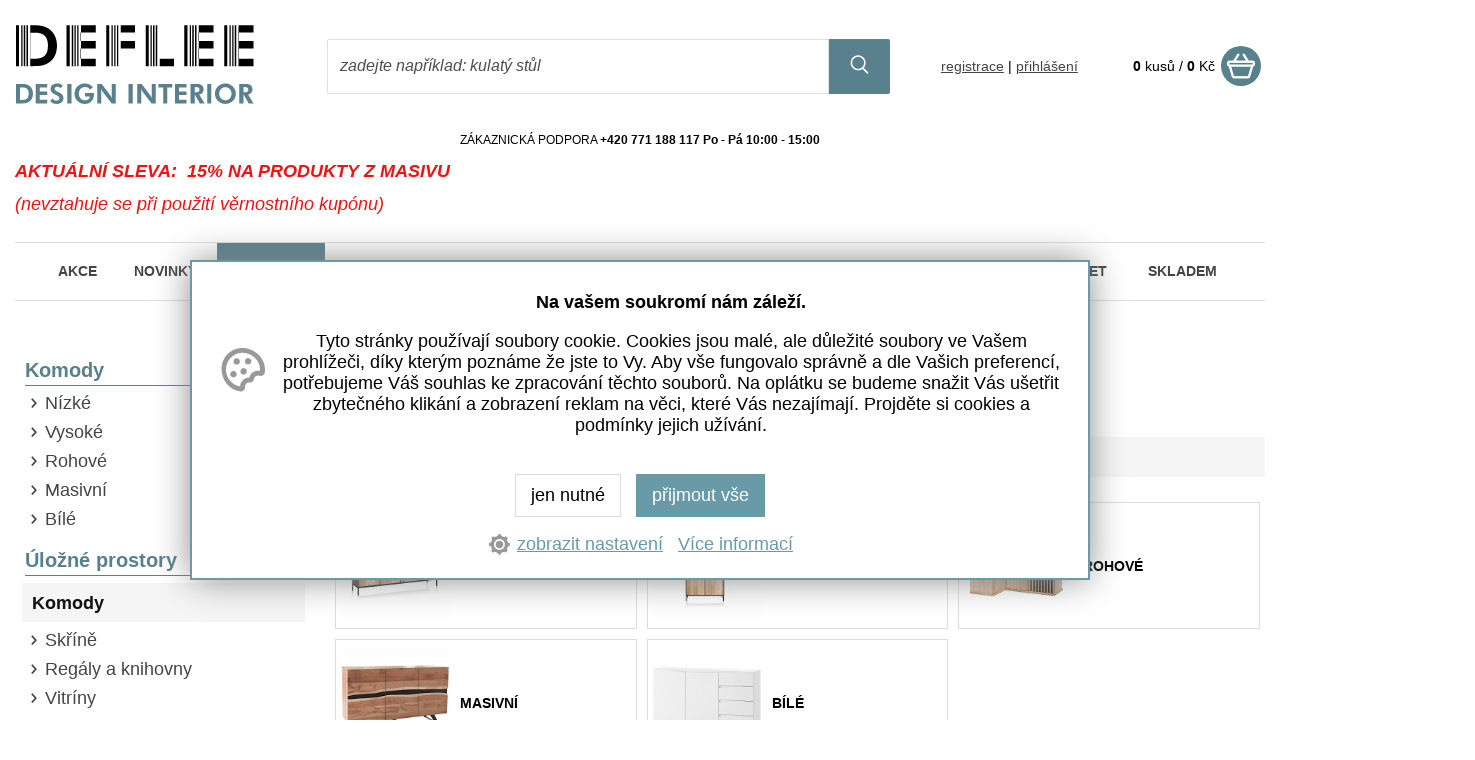

--- FILE ---
content_type: text/html
request_url: https://www.deflee.cz/nabytek/ulozne-prostory/komody/
body_size: 25668
content:
<!DOCTYPE html>
<html lang="cs">
<head>
    <meta http-equiv="content-type" content="text/html; charset=utf-8">
	<meta name="viewport" content="width=device-width, initial-scale=1.0, user-scalable=yes">
    <meta name="language" content="czech">
    <meta name="rating" content="general">
    <meta name="resource-type" content="document">
    <meta name="copyright" content="adSYSTEM">
    <title>Komody | Deflee.cz</title>
    <meta name="description" content="Komody ihned k objednání. ✓ Nízké ceny. ✓ Produkty skladem. ✓ Rychlé doručení. ✓ Dobrá komunikace. ✓ Parádní slevy na Komody.">
    <meta name="keywords" content="nábytek, komody, vysoké komody, nízké komody, skříně, komoda" />
    <meta name="author" content="adSYSTEM">
    <meta name="revisit-after" content="2 Days">
    <meta name="robots" content="all,index,follow">
    <meta http-equiv="Cache-Control" content="no-store">
    <meta http-equiv="Cache-Control" content="no-cache">
    <meta http-equiv="Cache-Control" content="max-age=3600, must-revalidate">
    <meta http-equiv="Pragma" content="no-cache">
    <link rel="stylesheet" href="https://www.deflee.cz/css/style.css?v=1764757609" media="screen">    <link rel="stylesheet" href="https://www.deflee.cz/css/print.css" media="print">
    <link rel="icon" href="https://www.deflee.cz/images/favicon/favicon_1_32x32.png" sizes="32x32" /><link rel="icon" href="https://www.deflee.cz/images/favicon/favicon_2_180x180.png" sizes="192x192" /><meta name="msapplication-TileImage" content="https://www.deflee.cz/images/favicon/favicon_4_270x270.png" /> <link href="https://www.deflee.cz/nabytek/ulozne-prostory/komody/" rel="canonical"><link rel="next" href="https://www.deflee.cz/nabytek/ulozne-prostory/komody/?list=2">    <script src="https://www.deflee.cz/js/jquery.js"></script>
    <script>var root_url_ajax = "https://www.deflee.cz/"</script>
    <script src="https://www.deflee.cz/js/jquery.centruj.js"></script>
    <script src="https://www.deflee.cz/js/jquery.adtooltip.js"></script>
    <script src="https://www.deflee.cz/js/path.js"></script>
    <script src="https://www.deflee.cz/js/jq_plugins/adzaltabs.js"></script><script src="https://www.deflee.cz/js/jq_plugins/adCarusel.js"></script><script src="https://www.deflee.cz/js/jq_plugins/ad_wNumb.js"></script><script src="https://www.deflee.cz/js/jq_plugins/adDoprava.js"></script><script src="https://www.deflee.cz/js/jq_plugins/adInfoCookie.js"></script><script src="https://www.deflee.cz/js/jq_plugins/adPostaDoruceni.js"></script><script src="https://www.deflee.cz/js/jq_plugins/adarrowtop.js"></script><script src="https://www.deflee.cz/js/jq_plugins/adform.js"></script><script src="https://www.deflee.cz/js/jq_plugins/adSpin.js"></script><script src="https://www.deflee.cz/js/jq_plugins/adGrZoomButton.js"></script><script src="https://www.deflee.cz/js/jq_plugins/adFotogalerie.js"></script><script src="https://www.deflee.cz/js/jq_plugins/adOdpocetCasu.js"></script><script src="https://www.deflee.cz/js/jq_plugins/adMobilMenu.js"></script><script src="https://www.deflee.cz/js/jq_plugins/adVypocetCeny.js"></script><script src="https://www.deflee.cz/js/jq_plugins/ad_nouislider.js"></script><script src="https://www.deflee.cz/js/jq_plugins/adModuly.js"></script><script src="https://www.deflee.cz/js/jq_plugins/adsvgIcons_ie.js"></script><script src="https://www.deflee.cz/js/jq_plugins/adCookie.js"></script><script src="https://www.deflee.cz/js/jq_plugins/adTouchwipe.js"></script><script src="https://www.deflee.cz/js/jq_plugins/advyskakovaci_okno.js"></script><script>
// Define dataLayer and the gtag function.
window.dataLayer = window.dataLayer || [];
function gtag(){dataLayer.push(arguments);}

// Set default consent to 'denied' as a placeholder
// Determine actual values based on your own requirements
gtag('consent', 'default', {
  'ad_storage': 'denied',
  'ad_user_data': 'denied',
  'ad_personalization': 'denied',
  'analytics_storage': 'denied'
});
</script>
<script type="text/javascript" src="https://c.seznam.cz/js/rc.js"></script>
<script>
  var retargetingConf = {
    rtgId: 52829,
    consent: localStorage.getItem('consent') ? parseInt(localStorage.getItem('consent')) : 0
  };
  window.rc.retargetingHit(retargetingConf);
</script><script async src="https://www.googletagmanager.com/gtag/js?id=AW-880605471"></script>
<script>
  window.dataLayer = window.dataLayer || [];
  function gtag(){dataLayer.push(arguments);}

  gtag('js', new Date());
  gtag('config', 'AW-880605471');
</script>
<script>
(function(f, a, s, h, i, o, n) {f['GlamiTrackerObject'] = i;
f[i]=f[i]||function(){(f[i].q=f[i].q||[]).push(arguments)};o=a.createElement(s),
n=a.getElementsByTagName(s)[0];o.async=1;o.src=h;n.parentNode.insertBefore(o,n)
})(window, document, 'script', '//glamipixel.com/js/compiled/pt.js', 'glami');
glami(
    'create',
    'affa75ad62b463553a4033db0936ff52',
    'cz',
    {
        consent: 0,
    }
);
glami(
    'track',
    'PageView',
    {
        consent: 0,
    }
);
</script><script type="application/ld+json">{
    "@context": "https://schema.org",
    "@type": "WebSite",
    "url": "https://deflee.cz",
    "name": "DEFLEE DESIGN INTERIOR | Deflee.cz",
    "inLanguage": [
        [
            "cs"
        ]
    ],
    "publisher": {
        "@type": "Organization",
        "name": "ASURTI s.r.o.",
        "legalName": "ASURTI s.r.o.",
        "taxID": "CZ044 17 411",
        "identifier": "044 17 411",
        "logo": {
            "@type": "ImageObject",
            "url": "https://www.deflee.cz/images/1_deflee-design-interior-logo.svg"
        },
        "sameAs": [
            [
                "https://www.facebook.com/designovynabytekdeflee/?fref=ts",
                "https://www.instagram.com/nabytek_deflee/"
            ]
        ],
        "contactPoint": [
            {
                "@type": "ContactPoint",
                "telephone": "+420 771188117",
                "email": "obchod@deflee.cz",
                "contactType": "customer service",
                "areaServed": "CZ",
                "availableLanguage": [
                    [
                        "cs"
                    ]
                ]
            }
        ],
        "address": {
            "@type": "PostalAddress",
            "streetAddress": "Poličanská 1487",
            "addressLocality": "Praha 9 - Újezd nad Lesy",
            "postalCode": "19016",
            "addressCountry": "CZ"
        }
    },
    "potentialAction": {
        "@type": "SearchAction",
        "target": "https://deflee.cz/?fulltext-{fulltext}",
        "query-input": "required name=fulltext"
    }
}</script></head>
<body><div id="hlavni"><div id="container"><div id="main_obal"><div id="main_l"><h1>Komody</h1><nav><div id="kde-jsem">
<svg viewBox="0 0 96 96" width="96" role="presentation"><use href="/images/icons.svg#home"></use></svg>    
 <a href="https://www.deflee.cz/" title="Domů">Domů / </a> <a href="https://www.deflee.cz/nabytek/" title="NÁBYTEK PRO VÁŠ DOMOV">Nábytek / </a> <a href="https://www.deflee.cz/nabytek/ulozne-prostory/" title="Úložné prostory">Úložné prostory / </a>
<a href="https://www.deflee.cz/nabytek/ulozne-prostory/komody/" titulek="Komody"><span>Komody</span></a>
</div></nav>
<div id="podmenu_kat_stred">
<div id="show_podkategorie">
    <div  id="btn_podkategorie" class="plus">Zobrazit podkategorie</div>
</div>
<div class="podmenu_kat_stred">
<nav>
<ul class="adFlex">
 <li class="adFlex-cell"><a href="https://www.deflee.cz/nabytek/ulozne-prostory/komody/nizke-komody/" title="Nízké komody"><span class="prvni"><img src="https://www.deflee.cz/images_obsah/david-slozky/kategorie-ikony/kat-komody-nizke.jpg" border="0" alt="Nízké komody" title="Nízké" /></span><span>Nízké</span></a></li><li class="adFlex-cell"><a href="https://www.deflee.cz/nabytek/ulozne-prostory/komody/vysoke-komody/" title="Vysoké komody"><span class="prvni"><img src="https://www.deflee.cz/images_obsah/david-slozky/kategorie-ikony/kat-komody-vysoke.jpg" border="0" alt="Vysoké komody" title="Vysoké" /></span><span>Vysoké</span></a></li><li class="adFlex-cell"><a href="https://www.deflee.cz/nabytek/ulozne-prostory/komody/rohove-komody/" title="Rohové komody"><span class="prvni"><img src="https://www.deflee.cz/images_obsah/david-slozky/kategorie-ikony/kat-komody-rohove.jpg" border="0" alt="Rohové komody" title="Rohové" /></span><span>Rohové</span></a></li><li class="adFlex-cell"><a href="https://www.deflee.cz/nabytek/ulozne-prostory/komody/komody-z-masivu/" title="Komody z masivu"><span class="prvni"><img src="https://www.deflee.cz/images_obsah/david-slozky/kategorie-ikony/kat-komody-z-masivu.jpg" border="0" alt="Komody z masivu" title="Masivní" /></span><span>Masivní</span></a></li><li class="adFlex-cell"><a href="https://www.deflee.cz/nabytek/ulozne-prostory/komody/bile-komody/" title="Bílé komody"><span class="prvni"><img src="https://www.deflee.cz/images_obsah/david-slozky/kategorie-ikony/kat-komody-bile.jpg" border="0" alt="Bílé komody" title="Bílé" /></span><span>Bílé</span></a></li>
</ul>
</nav>
</div>
</div>
<script>
    $(document).ready(function(){
     $("#btn_podkategorie").click(function(){
       $(".podmenu_kat_stred").slideToggle(300,'linear');
       $(this).toggleClass('minus');
     });
    });
</script>

<div id="show_butony_filtry">

    <div id="buttons_filtry_tridit">
     <div id="btn_filtry_tridit" class="plus minus_filtr">Třídit podle </div>
    </div>

    <div id="buttons_filtry_cena">
     <div id="btn_filtry_cena" class="plus">Upřesnit cenu</div>
    </div>

    <div id="buttons_filtry_zbozi">
     <div id="btn_filtry_zbozi" class="plus">Nastavit filtry</div>
    </div>

</div>
<script>
$(document).ready(function(){
if(!$('#filtry_zbozi').length){
 $('#buttons_filtry_zbozi').hide();
}
});
</script>


<div id="filtr_tridit_show">

  <div class="adFlex">
   <div class="adFlex_cell">

    <form action="" method="post">
     <div class="obal_filtr_tridit adCheckbox-animate checked">
     <input type="hidden" name="filtr_tridit_nastav" value="filtr_tridit_nastav" />
     <label for="sklad"><input type="checkbox" name="filtr_tridit[skladem]" value="a"  id="sklad" onclick="this.form.submit();" /> <i class="chGreen"></i> <span>Skladem</span></label>
            
              <label for="akcni">
              <input type="checkbox" name="filtr_tridit[akcni]" value="a" id="akcni" onclick="this.form.submit();" /><i class="chGreen"></i>
              <span>Akční zboží</span>
              </label>
            
              <label for="novinka">
              <input type="checkbox" name="filtr_tridit[novinka]" value="a" id="novinka" onclick="this.form.submit();" /><i class="chGreen"></i>
              <span>Novinky</span>
              </label>
            
              <label for="vyprodej">
              <input type="checkbox" name="filtr_tridit[vyprodej]" value="a" id="vyprodej" onclick="this.form.submit();" /><i class="chGreen"></i>
              <span>Výprodej</span>
              </label>
            
    </div>
    </form>


   </div>
   <div class="adFlex_cell"><a href="/nabytek/ulozne-prostory/komody/?sort=3" title="seřadit záznamy od nejnižší ceny" class="aktivni">Od nejlevnějšího</a></div>
   <div class="adFlex_cell"><a href="/nabytek/ulozne-prostory/komody/?sort=4" title="seřadit záznamy od nejvyšší ceny" class="aktivni">Od nejdražšího</a></div>
   <div class="adFlex_cell">počet: <form action="" method="post"><select name="p_str" onchange="submit();"><option value="24" selected="selected">24</option><option value="32">32</option><option value="64">64</option><option value="120">120</option></select></form></div>
  </div>


</div>
<script>
$(document).ready(function(){

 $("#btn_filtry_tridit").click(function(){
  closePanelyFiltru("#filtr_tridit_show","#btn_filtry_tridit");
  $("#filtr_tridit_show").slideToggle(500,'linear');
  $(this).toggleClass('minus_filtr');
 });

});
</script>



<div id="filtr_cena">
<div class="obal_filtr_cena">
<a name="ceny"></a>
<form action="#ceny" method="post" name="show_cena">
  <table border="0" cellpadding="0" cellspacing="0" width="100%" class="cena_filtr_rozsah_od_do">
   <tr>
    <td align="left">od 949 Kč</td>
    <td align="right">do 43 520 Kč</td>
   </tr>
  </table>
  <div class="obal_sliderCenaOdDo">
  <div id="sliderCenaOdDo"></div>
  </div>
  <table width="100%" cellspacing="0" cellpadding="5" border="0">
      <tbody><tr>
          <td align="right"><input type="text" id="input-cena-od" name="c_od"></td>
          <td align="center"> - </td>
          <td><input type="text" id="input-cena-do" name="c_do"></td>
      </tr>
  </tbody></table>
  <button type="submit">nastavit cenu</button>
</form>
<script>
var keypressSlider = document.getElementById('sliderCenaOdDo');
var input0 = document.getElementById('input-cena-od');
var input1 = document.getElementById('input-cena-do');
var inputs = [input0, input1];
noUiSlider.create(keypressSlider, {
    start: [ 949.00, 43520.00 ],
    step: 10,
    connect: true,
    range: {
      'min': 949.00,
      'max': 43520.00
    },
    format: wNumb({
        decimals: 0,
        thousand: ' ',
        postfix: ' Kč',
    })
});
keypressSlider.noUiSlider.on('update', function( values, handle ){inputs[handle].value = values[handle];});
keypressSlider.noUiSlider.on('end', function(){$('.load').centreObjekt();$('.load').show();document.show_cena.submit();});

$(document).ready(function(){
  $("#btn_filtry_cena").click(function(){closePanelyFiltru("#filtr_cena","#btn_filtry_cena");$("#filtr_cena").slideToggle(500,'linear');$(this).toggleClass('minus_filtr')});
});

</script>

</div>
</div>
<div id="vypis_kategorie">

<div id="str_top" class="strankovani"><ul><li><span class="aktiv-str">1</span></li>  <li><a href="//www.deflee.cz/nabytek/ulozne-prostory/komody/?list=2">2</a></li> <li><a href="//www.deflee.cz/nabytek/ulozne-prostory/komody/?list=3">3</a></li> <li><a href="//www.deflee.cz/nabytek/ulozne-prostory/komody/?list=4">4</a></li> <li><a href="//www.deflee.cz/nabytek/ulozne-prostory/komody/?list=5">5</a></li> <li><a href="//www.deflee.cz/nabytek/ulozne-prostory/komody/?list=6">6</a></li> <li><a href="//www.deflee.cz/nabytek/ulozne-prostory/komody/?list=7">7</a></li> <li><a href="//www.deflee.cz/nabytek/ulozne-prostory/komody/?list=8">8</a></li> <li class="mezera_posledni">...</li><li class="posledni"><a href="//www.deflee.cz/nabytek/ulozne-prostory/komody/?list=51" title="poslední">51</a></li></ul><div class="next_prev"><span class="str_next"><a href="//www.deflee.cz/nabytek/ulozne-prostory/komody/?list=2" title="další">další<i class="ad ad-arow-right"></i></a></span></div></div>
<section>     
<div class="vypis_zbozi">
<div class="adFlex vypis_dalsi_zbozi">
<article class="adFlex-cell">
<div class="polozka_zbozi"> <div></div>
<div class="obal_top">
    <div class="ikony_top">
    
    
    <span class="novinka">novinka</span>
    
     </div>
    <div class="obrazek">
    <figure>
        <a href="https://www.deflee.cz/komoda-grand-s-led-osvetlenim-180-cm-masiv-akacie.html" title="Komoda GRAND s LED osvětlením 180 CM masiv akácie"><img src="https://www.deflee.cz/_foto/vy_bc-upload-9ad631a1-8690-4629-aef0-e46635e91e21.webp" alt="Komoda GRAND s LED osvětlením 180 CM masiv akácie" border="0" /></a>
    </figure>
    </div>
     

</div>


<div class="obal_bottom">
<h2><a href="https://www.deflee.cz/komoda-grand-s-led-osvetlenim-180-cm-masiv-akacie.html" title="Komoda GRAND s LED osvětlením 180 CM masiv akácie">Komoda GRAND s LED osvětlením 180 CM masiv akácie</a></h2>

    

    <div class="data"></div>


    <div class="obal_ceny_btn">
    <div class="cena">
    
    
    <div>19 550 Kč</div>
    </div>

    


    
    
    </div>

    
    

    <div class="dostupnost"><span style="color:#000000">u dodavatele</span></div>

            
            <div align="left" class="ico_provedeni">
                <img src="/images/meter.svg" border="0" width="32px" hspace="10" vspace="2" class="doprava_zdarma" alt="Tento produkt dodáváme ve více rozměrech (informace v popisu produktu)" title="Tento produkt dodáváme ve více rozměrech (informace v popisu produktu)"/>
                
            </div>
            

    <div class="obal_vypis_kosik"><form action="" method="post"><input type="hidden" name="id_zbozi" value="241994" /><input type="hidden" name="kusy_zbozi" value="1" /><button class="kosik" type="submit" value="KOUPIT">KOUPIT</button></form></div>

</div>
</div>
</article><article class="adFlex-cell">
<div class="polozka_zbozi"> <div></div>
<div class="obal_top">
    <div class="ikony_top">
    
    
    <span class="novinka">novinka</span>
    
     </div>
    <div class="obrazek">
    <figure>
        <a href="https://www.deflee.cz/vysoka-komoda-grand-s-led-osvetlenim-120-cm-masiv-akacie.html" title="Vysoká komoda GRAND s LED osvětlením 120 CM masiv akácie"><img src="https://www.deflee.cz/_foto/vy_bc-upload-154b34a0-50b4-4389-93fc-d380d95dfb9f.webp" alt="Vysoká komoda GRAND s LED osvětlením 120 CM masiv akácie" border="0" /></a>
    </figure>
    </div>
     

</div>


<div class="obal_bottom">
<h2><a href="https://www.deflee.cz/vysoka-komoda-grand-s-led-osvetlenim-120-cm-masiv-akacie.html" title="Vysoká komoda GRAND s LED osvětlením 120 CM masiv akácie">Vysoká komoda GRAND s LED osvětlením 120 CM masiv akácie</a></h2>

    

    <div class="data"></div>


    <div class="obal_ceny_btn">
    <div class="cena">
    
    
    <div>14 160 Kč</div>
    </div>

    


    
    
    </div>

    
    

    <div class="dostupnost"><span style="color:#000000">u dodavatele</span></div>

            
            <div align="left" class="ico_provedeni">
                <img src="/images/meter.svg" border="0" width="32px" hspace="10" vspace="2" class="doprava_zdarma" alt="Tento produkt dodáváme ve více rozměrech (informace v popisu produktu)" title="Tento produkt dodáváme ve více rozměrech (informace v popisu produktu)"/>
                
            </div>
            

    <div class="obal_vypis_kosik"><form action="" method="post"><input type="hidden" name="id_zbozi" value="241995" /><input type="hidden" name="kusy_zbozi" value="1" /><button class="kosik" type="submit" value="KOUPIT">KOUPIT</button></form></div>

</div>
</div>
</article><article class="adFlex-cell">
<div class="polozka_zbozi"> <div></div>
<div class="obal_top">
    <div class="ikony_top">
    <span class="akce">akce</span>
    
    <span class="novinka">novinka</span>
    
     </div>
    <div class="obrazek">
    <figure>
        <a href="https://www.deflee.cz/komoda-pure-100-cm-masiv-sheesham.html" title="Komoda PURE 100 CM masiv sheesham"><img src="https://www.deflee.cz/_foto/vy_bc-upload-f08d45c5-7a59-40b6-a6db-67d4df3be140.webp" alt="Komoda PURE 100 CM masiv sheesham" border="0" /></a>
    </figure>
    </div>
     

</div>


<div class="obal_bottom">
<h2><a href="https://www.deflee.cz/komoda-pure-100-cm-masiv-sheesham.html" title="Komoda PURE 100 CM masiv sheesham">Komoda PURE 100 CM masiv sheesham</a></h2>

    

    <div class="data"></div>


    <div class="obal_ceny_btn">
    <div class="cena">
    
    
    <div>10 787 Kč</div>
    </div>

    


    
    
    </div>

    
    

    <div class="dostupnost"><span style="color:#000000">na externím skladě</span></div>

            

    <div class="obal_vypis_kosik"><form action="" method="post"><input type="hidden" name="id_zbozi" value="239855" /><input type="hidden" name="kusy_zbozi" value="1" /><button class="kosik" type="submit" value="KOUPIT">KOUPIT</button></form></div>

</div>
</div>
</article><article class="adFlex-cell">
<div class="polozka_zbozi"> <div></div>
<div class="obal_top">
    <div class="ikony_top">
    <span class="akce">akce</span>
    
    <span class="novinka">novinka</span>
    
     </div>
    <div class="obrazek">
    <figure>
        <a href="https://www.deflee.cz/vysoka-komoda-golden-sunset-120-cm-bila-masiv-mango.html" title="Vysoká komoda GOLDEN SUNSET 120 CM bílá masiv mango"><img src="https://www.deflee.cz/_foto/vy_bc-upload-a883c590-c130-429a-9e2e-f35e1ba4f749.webp" alt="Vysoká komoda GOLDEN SUNSET 120 CM bílá masiv mango" border="0" /></a>
    </figure>
    </div>
     

</div>


<div class="obal_bottom">
<h2><a href="https://www.deflee.cz/vysoka-komoda-golden-sunset-120-cm-bila-masiv-mango.html" title="Vysoká komoda GOLDEN SUNSET 120 CM bílá masiv mango">Vysoká komoda GOLDEN SUNSET 120 CM bílá masiv mango</a></h2>

    

    <div class="data"></div>


    <div class="obal_ceny_btn">
    <div class="cena">
    
    
    <div>16 618 Kč</div>
    </div>

    


    
    
    </div>

    
    

    <div class="dostupnost"><span style="color:#000000">u dodavatele</span></div>

            
            <div align="left" class="ico_provedeni">
                <img src="/images/meter.svg" border="0" width="32px" hspace="10" vspace="2" class="doprava_zdarma" alt="Tento produkt dodáváme ve více rozměrech (informace v popisu produktu)" title="Tento produkt dodáváme ve více rozměrech (informace v popisu produktu)"/>
                <img src="/images/color.svg" border="0" width="32px" hspace="10" vspace="2" class="osobni_odber" alt="Tento produkt dodáváme v různých dekorech (informace v popisu produktu)" title="Tento produkt dodáváme v různých dekorech (informace v popisu produktu)"/>
            </div>
            

    <div class="obal_vypis_kosik"><form action="" method="post"><input type="hidden" name="id_zbozi" value="237770" /><input type="hidden" name="kusy_zbozi" value="1" /><button class="kosik" type="submit" value="KOUPIT">KOUPIT</button></form></div>

</div>
</div>
</article><article class="adFlex-cell">
<div class="polozka_zbozi"> <div></div>
<div class="obal_top">
    <div class="ikony_top">
    
    
    <span class="novinka">novinka</span>
    
     </div>
    <div class="obrazek">
    <figure>
        <a href="https://www.deflee.cz/komoda-grandezza-180-cm-orechova-dyha.html" title="Komoda GRANDEZZA 180 CM ořechová dýha"><img src="https://www.deflee.cz/_foto/vy_bc-upload-da2eb6bc-c134-4321-9589-6d6321661944.webp" alt="Komoda GRANDEZZA 180 CM ořechová dýha" border="0" /></a>
    </figure>
    </div>
     

</div>


<div class="obal_bottom">
<h2><a href="https://www.deflee.cz/komoda-grandezza-180-cm-orechova-dyha.html" title="Komoda GRANDEZZA 180 CM ořechová dýha">Komoda GRANDEZZA 180 CM ořechová dýha</a></h2>

    

    <div class="data"></div>


    <div class="obal_ceny_btn">
    <div class="cena">
    
    
    <div>11 710 Kč</div>
    </div>

    


    
    
    </div>

    
    

    <div class="dostupnost"><span style="color:#000000">na externím skladě</span></div>

            
            <div align="left" class="ico_provedeni">
                
                <img src="/images/color.svg" border="0" width="32px" hspace="10" vspace="2" class="osobni_odber" alt="Tento produkt dodáváme v různých dekorech (informace v popisu produktu)" title="Tento produkt dodáváme v různých dekorech (informace v popisu produktu)"/>
            </div>
            

    <div class="obal_vypis_kosik"><form action="" method="post"><input type="hidden" name="id_zbozi" value="237643" /><input type="hidden" name="kusy_zbozi" value="1" /><button class="kosik" type="submit" value="KOUPIT">KOUPIT</button></form></div>

</div>
</div>
</article><article class="adFlex-cell">
<div class="polozka_zbozi"> <div></div>
<div class="obal_top">
    <div class="ikony_top">
    
    
    <span class="novinka">novinka</span>
    
     </div>
    <div class="obrazek">
    <figure>
        <a href="https://www.deflee.cz/komoda-grandezza-180-cm-dubova-dyha.html" title="Komoda GRANDEZZA 180 CM dubová dýha"><img src="https://www.deflee.cz/_foto/vy_bc-upload-76b3b649-200c-4f30-906f-4eeb084c222b.webp" alt="Komoda GRANDEZZA 180 CM dubová dýha" border="0" /></a>
    </figure>
    </div>
     

</div>


<div class="obal_bottom">
<h2><a href="https://www.deflee.cz/komoda-grandezza-180-cm-dubova-dyha.html" title="Komoda GRANDEZZA 180 CM dubová dýha">Komoda GRANDEZZA 180 CM dubová dýha</a></h2>

    

    <div class="data"></div>


    <div class="obal_ceny_btn">
    <div class="cena">
    
    
    <div>12 200 Kč</div>
    </div>

    


    
    
    </div>

    
    

    <div class="dostupnost"><span style="color:#000000">na externím skladě</span></div>

            
            <div align="left" class="ico_provedeni">
                
                <img src="/images/color.svg" border="0" width="32px" hspace="10" vspace="2" class="osobni_odber" alt="Tento produkt dodáváme v různých dekorech (informace v popisu produktu)" title="Tento produkt dodáváme v různých dekorech (informace v popisu produktu)"/>
            </div>
            

    <div class="obal_vypis_kosik"><form action="" method="post"><input type="hidden" name="id_zbozi" value="237644" /><input type="hidden" name="kusy_zbozi" value="1" /><button class="kosik" type="submit" value="KOUPIT">KOUPIT</button></form></div>

</div>
</div>
</article><article class="adFlex-cell">
<div class="polozka_zbozi"> <div></div>
<div class="obal_top">
    <div class="ikony_top">
    <span class="akce">akce</span>
    
    <span class="novinka">novinka</span>
    
     </div>
    <div class="obrazek">
    <figure>
        <a href="https://www.deflee.cz/komoda-art-deco-ii-grey-170-cm-masiv-mango.html" title="Komoda ART DECO II GREY 170 CM masiv mango"><img src="https://www.deflee.cz/_foto/vy_bc-upload-ae946ef8-2ae8-41b0-9e8a-7bd1fe495956.webp" alt="Komoda ART DECO II GREY 170 CM masiv mango" border="0" /></a>
    </figure>
    </div>
     

</div>


<div class="obal_bottom">
<h2><a href="https://www.deflee.cz/komoda-art-deco-ii-grey-170-cm-masiv-mango.html" title="Komoda ART DECO II GREY 170 CM masiv mango">Komoda ART DECO II GREY 170 CM masiv mango</a></h2>

    

    <div class="data"></div>


    <div class="obal_ceny_btn">
    <div class="cena">
    
    
    <div>15 368 Kč</div>
    </div>

    


    
    
    </div>

    
    

    <div class="dostupnost"><span style="color:#000000">na externím skladě</span></div>

            
            <div align="left" class="ico_provedeni">
                
                <img src="/images/color.svg" border="0" width="32px" hspace="10" vspace="2" class="osobni_odber" alt="Tento produkt dodáváme v různých dekorech (informace v popisu produktu)" title="Tento produkt dodáváme v různých dekorech (informace v popisu produktu)"/>
            </div>
            

    <div class="obal_vypis_kosik"><form action="" method="post"><input type="hidden" name="id_zbozi" value="237475" /><input type="hidden" name="kusy_zbozi" value="1" /><button class="kosik" type="submit" value="KOUPIT">KOUPIT</button></form></div>

</div>
</div>
</article><article class="adFlex-cell">
<div class="polozka_zbozi"> <div></div>
<div class="obal_top">
    <div class="ikony_top">
    <span class="akce">akce</span>
    
    <span class="novinka">novinka</span>
    
     </div>
    <div class="obrazek">
    <figure>
        <a href="https://www.deflee.cz/komoda-art-deco-ii-smoke-brown-170-cm-masiv-mango.html" title="Komoda ART DECO II SMOKE BROWN 170 CM masiv mango"><img src="https://www.deflee.cz/_foto/vy_bc-upload-94a6456d-eb85-4962-8980-6aa7e8e353c8.webp" alt="Komoda ART DECO II SMOKE BROWN 170 CM masiv mango" border="0" /></a>
    </figure>
    </div>
     

</div>


<div class="obal_bottom">
<h2><a href="https://www.deflee.cz/komoda-art-deco-ii-smoke-brown-170-cm-masiv-mango.html" title="Komoda ART DECO II SMOKE BROWN 170 CM masiv mango">Komoda ART DECO II SMOKE BROWN 170 CM masiv mango</a></h2>

    

    <div class="data"></div>


    <div class="obal_ceny_btn">
    <div class="cena">
    
    
    <div>15 368 Kč</div>
    </div>

    


    
    
    </div>

    
    

    <div class="dostupnost"><span style="color:#000000">u dodavatele</span></div>

            

    <div class="obal_vypis_kosik"><form action="" method="post"><input type="hidden" name="id_zbozi" value="237262" /><input type="hidden" name="kusy_zbozi" value="1" /><button class="kosik" type="submit" value="KOUPIT">KOUPIT</button></form></div>

</div>
</div>
</article><article class="adFlex-cell">
<div class="polozka_zbozi"> <div></div>
<div class="obal_top">
    <div class="ikony_top">
    <span class="akce">akce</span>
    
    <span class="novinka">novinka</span>
    
     </div>
    <div class="obrazek">
    <figure>
        <a href="https://www.deflee.cz/komoda-adlon-ii-3d-180-cm-hneda-masiv-mango.html" title="Komoda ADLON II 3D 180 CM hnědá masiv mango"><img src="https://www.deflee.cz/_foto/vy_bc-upload-afb62839-abc3-4719-933c-9ee4886ac6e9.webp" alt="Komoda ADLON II 3D 180 CM hnědá masiv mango" border="0" /></a>
    </figure>
    </div>
     

</div>


<div class="obal_bottom">
<h2><a href="https://www.deflee.cz/komoda-adlon-ii-3d-180-cm-hneda-masiv-mango.html" title="Komoda ADLON II 3D 180 CM hnědá masiv mango">Komoda ADLON II 3D 180 CM hnědá masiv mango</a></h2>

    

    <div class="data"></div>


    <div class="obal_ceny_btn">
    <div class="cena">
    
    
    <div>14 535 Kč</div>
    </div>

    


    
    
    </div>

    
    

    <div class="dostupnost"><span style="color:#000000">na externím skladě</span></div>

            

    <div class="obal_vypis_kosik"><form action="" method="post"><input type="hidden" name="id_zbozi" value="237261" /><input type="hidden" name="kusy_zbozi" value="1" /><button class="kosik" type="submit" value="KOUPIT">KOUPIT</button></form></div>

</div>
</div>
</article><article class="adFlex-cell">
<div class="polozka_zbozi"> <div></div>
<div class="obal_top">
    <div class="ikony_top">
    <span class="akce">akce</span>
    
    <span class="novinka">novinka</span>
    
     </div>
    <div class="obrazek">
    <figure>
        <a href="https://www.deflee.cz/komoda-grandeur-3d-180-cm-hneda-masiv-mango.html" title="Komoda GRANDEUR 3D 180 CM hnědá masiv mango"><img src="https://www.deflee.cz/_foto/vy_bc-upload-9876038a-e769-49e2-b8b0-53a2214f781a.webp" alt="Komoda GRANDEUR 3D 180 CM hnědá masiv mango" border="0" /></a>
    </figure>
    </div>
     

</div>


<div class="obal_bottom">
<h2><a href="https://www.deflee.cz/komoda-grandeur-3d-180-cm-hneda-masiv-mango.html" title="Komoda GRANDEUR 3D 180 CM hnědá masiv mango">Komoda GRANDEUR 3D 180 CM hnědá masiv mango</a></h2>

    

    <div class="data"></div>


    <div class="obal_ceny_btn">
    <div class="cena">
    
    
    <div>14 119 Kč</div>
    </div>

    


    
    
    </div>

    
    

    <div class="dostupnost"><span style="color:#000000">na externím skladě</span></div>

            

    <div class="obal_vypis_kosik"><form action="" method="post"><input type="hidden" name="id_zbozi" value="237260" /><input type="hidden" name="kusy_zbozi" value="1" /><button class="kosik" type="submit" value="KOUPIT">KOUPIT</button></form></div>

</div>
</div>
</article><article class="adFlex-cell">
<div class="polozka_zbozi"> <div></div>
<div class="obal_top">
    <div class="ikony_top">
    <span class="akce">akce</span>
    
    <span class="novinka">novinka</span>
    
     </div>
    <div class="obrazek">
    <figure>
        <a href="https://www.deflee.cz/komoda-desert-3d-160-cm-masiv-akacie.html" title="Komoda DESERT 3D 160 CM masiv akácie"><img src="https://www.deflee.cz/_foto/vy_bc-upload-f3c56e6e-8809-487c-9345-165a91f6545c.webp" alt="Komoda DESERT 3D 160 CM masiv akácie" border="0" /></a>
    </figure>
    </div>
     

</div>


<div class="obal_bottom">
<h2><a href="https://www.deflee.cz/komoda-desert-3d-160-cm-masiv-akacie.html" title="Komoda DESERT 3D 160 CM masiv akácie">Komoda DESERT 3D 160 CM masiv akácie</a></h2>

    

    <div class="data"></div>


    <div class="obal_ceny_btn">
    <div class="cena">
    
    
    <div>14 119 Kč</div>
    </div>

    


    
    
    </div>

    
    

    <div class="dostupnost"><span style="color:#000000">na externím skladě</span></div>

            

    <div class="obal_vypis_kosik"><form action="" method="post"><input type="hidden" name="id_zbozi" value="237259" /><input type="hidden" name="kusy_zbozi" value="1" /><button class="kosik" type="submit" value="KOUPIT">KOUPIT</button></form></div>

</div>
</div>
</article><article class="adFlex-cell">
<div class="polozka_zbozi"> <div></div>
<div class="obal_top">
    <div class="ikony_top">
    
    
    <span class="novinka">novinka</span>
    
     </div>
    <div class="obrazek">
    <figure>
        <a href="https://www.deflee.cz/komoda-atelier-160-cm-dubova-dyha.html" title="Komoda ATELIER 160 CM dubová dýha"><img src="https://www.deflee.cz/_foto/vy_bc-upload-27288754-6008-40bc-9fb3-dac5c970f83b.webp" alt="Komoda ATELIER 160 CM dubová dýha" border="0" /></a>
    </figure>
    </div>
     

</div>


<div class="obal_bottom">
<h2><a href="https://www.deflee.cz/komoda-atelier-160-cm-dubova-dyha.html" title="Komoda ATELIER 160 CM dubová dýha">Komoda ATELIER 160 CM dubová dýha</a></h2>

    

    <div class="data"></div>


    <div class="obal_ceny_btn">
    <div class="cena">
    
    
    <div>12 200 Kč</div>
    </div>

    


    
    
    </div>

    
    

    <div class="dostupnost"><span style="color:#000000">u dodavatele</span></div>

            
            <div align="left" class="ico_provedeni">
                <img src="/images/meter.svg" border="0" width="32px" hspace="10" vspace="2" class="doprava_zdarma" alt="Tento produkt dodáváme ve více rozměrech (informace v popisu produktu)" title="Tento produkt dodáváme ve více rozměrech (informace v popisu produktu)"/>
                
            </div>
            

    <div class="obal_vypis_kosik"><form action="" method="post"><input type="hidden" name="id_zbozi" value="237026" /><input type="hidden" name="kusy_zbozi" value="1" /><button class="kosik" type="submit" value="KOUPIT">KOUPIT</button></form></div>

</div>
</div>
</article><article class="adFlex-cell">
<div class="polozka_zbozi"> <div></div>
<div class="obal_top">
    <div class="ikony_top">
    
    
    <span class="novinka">novinka</span>
    
     </div>
    <div class="obrazek">
    <figure>
        <a href="https://www.deflee.cz/komoda-atelier-120-cm-dubova-dyha.html" title="Komoda ATELIER 120 CM dubová dýha"><img src="https://www.deflee.cz/_foto/vy_bc-upload-518f8be0-5b3c-4e84-99e2-6f1badd53962.webp" alt="Komoda ATELIER 120 CM dubová dýha" border="0" /></a>
    </figure>
    </div>
     

</div>


<div class="obal_bottom">
<h2><a href="https://www.deflee.cz/komoda-atelier-120-cm-dubova-dyha.html" title="Komoda ATELIER 120 CM dubová dýha">Komoda ATELIER 120 CM dubová dýha</a></h2>

    

    <div class="data"></div>


    <div class="obal_ceny_btn">
    <div class="cena">
    
    
    <div>9 750 Kč</div>
    </div>

    


    
    
    </div>

    
    

    <div class="dostupnost"><span style="color:#000000">u dodavatele</span></div>

            
            <div align="left" class="ico_provedeni">
                <img src="/images/meter.svg" border="0" width="32px" hspace="10" vspace="2" class="doprava_zdarma" alt="Tento produkt dodáváme ve více rozměrech (informace v popisu produktu)" title="Tento produkt dodáváme ve více rozměrech (informace v popisu produktu)"/>
                
            </div>
            

    <div class="obal_vypis_kosik"><form action="" method="post"><input type="hidden" name="id_zbozi" value="237025" /><input type="hidden" name="kusy_zbozi" value="1" /><button class="kosik" type="submit" value="KOUPIT">KOUPIT</button></form></div>

</div>
</div>
</article><article class="adFlex-cell">
<div class="polozka_zbozi"> <div></div>
<div class="obal_top">
    <div class="ikony_top">
    <span class="akce">akce</span>
    
    <span class="novinka">novinka</span>
    
     </div>
    <div class="obrazek">
    <figure>
        <a href="https://www.deflee.cz/komoda-gatsby-160-cm-cerna-zlata-masiv-mango.html" title="Komoda GATSBY 160 CM černá/zlatá masiv mango"><img src="https://www.deflee.cz/_foto/vy_bc-upload-75728230-2d24-4fad-a6f1-6b036ebb1bd3.webp" alt="Komoda GATSBY 160 CM černá/zlatá masiv mango" border="0" /></a>
    </figure>
    </div>
     

</div>


<div class="obal_bottom">
<h2><a href="https://www.deflee.cz/komoda-gatsby-160-cm-cerna-zlata-masiv-mango.html" title="Komoda GATSBY 160 CM černá/zlatá masiv mango">Komoda GATSBY 160 CM černá/zlatá masiv mango</a></h2>

    

    <div class="data"></div>


    <div class="obal_ceny_btn">
    <div class="cena">
    
    
    <div>15 368 Kč</div>
    </div>

    


    
    
    </div>

    
    

    <div class="dostupnost"><span style="color:#000000">na externím skladě</span></div>

            

    <div class="obal_vypis_kosik"><form action="" method="post"><input type="hidden" name="id_zbozi" value="236919" /><input type="hidden" name="kusy_zbozi" value="1" /><button class="kosik" type="submit" value="KOUPIT">KOUPIT</button></form></div>

</div>
</div>
</article><article class="adFlex-cell">
<div class="polozka_zbozi"> <div></div>
<div class="obal_top">
    <div class="ikony_top">
    <span class="akce">akce</span>
    
    <span class="novinka">novinka</span>
    
     </div>
    <div class="obrazek">
    <figure>
        <a href="https://www.deflee.cz/vysoka-komoda-brasil-75-cm-hneda-masiv-mango.html" title="Vysoká komoda BRASIL 75 CM hnědá masiv mango"><img src="https://www.deflee.cz/_foto/vy_bc-upload-8cd05e69-2019-42ee-b8e1-302d4cd388ed.webp" alt="Vysoká komoda BRASIL 75 CM hnědá masiv mango" border="0" /></a>
    </figure>
    </div>
     

</div>


<div class="obal_bottom">
<h2><a href="https://www.deflee.cz/vysoka-komoda-brasil-75-cm-hneda-masiv-mango.html" title="Vysoká komoda BRASIL 75 CM hnědá masiv mango">Vysoká komoda BRASIL 75 CM hnědá masiv mango</a></h2>

    

    <div class="data"></div>


    <div class="obal_ceny_btn">
    <div class="cena">
    
    
    <div>8 288 Kč</div>
    </div>

    


    
    
    </div>

    
    

    <div class="dostupnost"><span style="color:#000000">na externím skladě</span></div>

            

    <div class="obal_vypis_kosik"><form action="" method="post"><input type="hidden" name="id_zbozi" value="236182" /><input type="hidden" name="kusy_zbozi" value="1" /><button class="kosik" type="submit" value="KOUPIT">KOUPIT</button></form></div>

</div>
</div>
</article><article class="adFlex-cell">
<div class="polozka_zbozi"> <div></div>
<div class="obal_top">
    <div class="ikony_top">
    <span class="akce">akce</span>
    
    <span class="novinka">novinka</span>
    
     </div>
    <div class="obrazek">
    <figure>
        <a href="https://www.deflee.cz/komoda-brasil-175-cm-hneda-masiv-mango.html" title="Komoda BRASIL 175 CM hnědá masiv mango"><img src="https://www.deflee.cz/_foto/vy_bc-upload-ca14c1c3-9d69-488d-bb8e-5d8d49161d20.webp" alt="Komoda BRASIL 175 CM hnědá masiv mango" border="0" /></a>
    </figure>
    </div>
     

</div>


<div class="obal_bottom">
<h2><a href="https://www.deflee.cz/komoda-brasil-175-cm-hneda-masiv-mango.html" title="Komoda BRASIL 175 CM hnědá masiv mango">Komoda BRASIL 175 CM hnědá masiv mango</a></h2>

    

    <div class="data"></div>


    <div class="obal_ceny_btn">
    <div class="cena">
    
    
    <div>14 535 Kč</div>
    </div>

    


    
    
    </div>

    
    

    <div class="dostupnost"><span style="color:#000000">na externím skladě</span></div>

            

    <div class="obal_vypis_kosik"><form action="" method="post"><input type="hidden" name="id_zbozi" value="236181" /><input type="hidden" name="kusy_zbozi" value="1" /><button class="kosik" type="submit" value="KOUPIT">KOUPIT</button></form></div>

</div>
</div>
</article><article class="adFlex-cell">
<div class="polozka_zbozi"> <div></div>
<div class="obal_top">
    <div class="ikony_top">
    <span class="akce">akce</span>
    
    <span class="novinka">novinka</span>
    
     </div>
    <div class="obrazek">
    <figure>
        <a href="https://www.deflee.cz/vysoka-komoda-peacock-3d-170-cm-zelena-masiv-mango.html" title="Vysoká komoda PEACOCK 3D 170 CM zelená masiv mango"><img src="https://www.deflee.cz/_foto/vy_bc-upload-836499e3-d3ca-4e1d-8f5e-d7e04bfb38f8.webp" alt="Vysoká komoda PEACOCK 3D 170 CM zelená masiv mango" border="0" /></a>
    </figure>
    </div>
     

</div>


<div class="obal_bottom">
<h2><a href="https://www.deflee.cz/vysoka-komoda-peacock-3d-170-cm-zelena-masiv-mango.html" title="Vysoká komoda PEACOCK 3D 170 CM zelená masiv mango">Vysoká komoda PEACOCK 3D 170 CM zelená masiv mango</a></h2>

    

    <div class="data"></div>


    <div class="obal_ceny_btn">
    <div class="cena">
    
    
    <div>17 451 Kč</div>
    </div>

    


    
    
    </div>

    
    

    <div class="dostupnost"><span style="color:#000000">u dodavatele</span></div>

            

    <div class="obal_vypis_kosik"><form action="" method="post"><input type="hidden" name="id_zbozi" value="236180" /><input type="hidden" name="kusy_zbozi" value="1" /><button class="kosik" type="submit" value="KOUPIT">KOUPIT</button></form></div>

</div>
</div>
</article><article class="adFlex-cell">
<div class="polozka_zbozi"> <div></div>
<div class="obal_top">
    <div class="ikony_top">
    <span class="akce">akce</span>
    
    <span class="novinka">novinka</span>
    
     </div>
    <div class="obrazek">
    <figure>
        <a href="https://www.deflee.cz/komoda-peacock-3d-175-cm-zelena-masiv-mango.html" title="Komoda PEACOCK 3D 175 CM zelená masiv mango"><img src="https://www.deflee.cz/_foto/vy_bc-upload-e3bdc5bc-94b2-435b-9741-3e60d0a0aebf.webp" alt="Komoda PEACOCK 3D 175 CM zelená masiv mango" border="0" /></a>
    </figure>
    </div>
     

</div>


<div class="obal_bottom">
<h2><a href="https://www.deflee.cz/komoda-peacock-3d-175-cm-zelena-masiv-mango.html" title="Komoda PEACOCK 3D 175 CM zelená masiv mango">Komoda PEACOCK 3D 175 CM zelená masiv mango</a></h2>

    

    <div class="data"></div>


    <div class="obal_ceny_btn">
    <div class="cena">
    
    
    <div>17 868 Kč</div>
    </div>

    


    
    
    </div>

    
    

    <div class="dostupnost"><span style="color:#000000">u dodavatele</span></div>

            

    <div class="obal_vypis_kosik"><form action="" method="post"><input type="hidden" name="id_zbozi" value="236179" /><input type="hidden" name="kusy_zbozi" value="1" /><button class="kosik" type="submit" value="KOUPIT">KOUPIT</button></form></div>

</div>
</div>
</article><article class="adFlex-cell">
<div class="polozka_zbozi"> <div></div>
<div class="obal_top">
    <div class="ikony_top">
    <span class="akce">akce</span>
    
    <span class="novinka">novinka</span>
    
     </div>
    <div class="obrazek">
    <figure>
        <a href="https://www.deflee.cz/komoda-metropolitan-3d-170-cm-bila-masiv-mango.html" title="Komoda METROPOLITAN 3D 170 CM bílá masiv mango"><img src="https://www.deflee.cz/_foto/vy_bc-upload-24404d6e-0187-43ba-8e14-eb66402de98f.webp" alt="Komoda METROPOLITAN 3D 170 CM bílá masiv mango" border="0" /></a>
    </figure>
    </div>
     

</div>


<div class="obal_bottom">
<h2><a href="https://www.deflee.cz/komoda-metropolitan-3d-170-cm-bila-masiv-mango.html" title="Komoda METROPOLITAN 3D 170 CM bílá masiv mango">Komoda METROPOLITAN 3D 170 CM bílá masiv mango</a></h2>

    

    <div class="data"></div>


    <div class="obal_ceny_btn">
    <div class="cena">
    
    
    <div>14 535 Kč</div>
    </div>

    


    
    
    </div>

    
    

    <div class="dostupnost"><span style="color:#000000">na externím skladě</span></div>

            

    <div class="obal_vypis_kosik"><form action="" method="post"><input type="hidden" name="id_zbozi" value="210541" /><input type="hidden" name="kusy_zbozi" value="1" /><button class="kosik" type="submit" value="KOUPIT">KOUPIT</button></form></div>

</div>
</div>
</article><article class="adFlex-cell">
<div class="polozka_zbozi"> <div></div>
<div class="obal_top">
    <div class="ikony_top">
    <span class="akce">akce</span>
    
    <span class="novinka">novinka</span>
    
     </div>
    <div class="obrazek">
    <figure>
        <a href="https://www.deflee.cz/komoda-tribal-3d-180-cm-hneda-masiv-mango.html" title="Komoda TRIBAL 3D 180 CM hnědá masiv mango"><img src="https://www.deflee.cz/_foto/vy_bc-upload-5b5bc558-8b6a-41fc-8a75-746c1f16963e.webp" alt="Komoda TRIBAL 3D 180 CM hnědá masiv mango" border="0" /></a>
    </figure>
    </div>
     

</div>


<div class="obal_bottom">
<h2><a href="https://www.deflee.cz/komoda-tribal-3d-180-cm-hneda-masiv-mango.html" title="Komoda TRIBAL 3D 180 CM hnědá masiv mango">Komoda TRIBAL 3D 180 CM hnědá masiv mango</a></h2>

    

    <div class="data"></div>


    <div class="obal_ceny_btn">
    <div class="cena">
    
    
    <div>12 453 Kč</div>
    </div>

    


    
    
    </div>

    
    

    <div class="dostupnost"><span style="color:#000000">u dodavatele</span></div>

            

    <div class="obal_vypis_kosik"><form action="" method="post"><input type="hidden" name="id_zbozi" value="210540" /><input type="hidden" name="kusy_zbozi" value="1" /><button class="kosik" type="submit" value="KOUPIT">KOUPIT</button></form></div>

</div>
</div>
</article><article class="adFlex-cell">
<div class="polozka_zbozi"> <div></div>
<div class="obal_top">
    <div class="ikony_top">
    <span class="akce">akce</span>
    
    <span class="novinka">novinka</span>
    
     </div>
    <div class="obrazek">
    <figure>
        <a href="https://www.deflee.cz/vysoka-komoda-tres-chic-70-cm-bila-prirodni-mramor-masiv-mango.html" title="Vysoká komoda TRES CHIC 70 CM bílá/přírodní mramor/masiv mango"><img src="https://www.deflee.cz/_foto/vy_bc-upload-db603539-77b1-4a05-ad7a-32ded6ac7c61.webp" alt="Vysoká komoda TRES CHIC 70 CM bílá/přírodní mramor/masiv mango" border="0" /></a>
    </figure>
    </div>
     

</div>


<div class="obal_bottom">
<h2><a href="https://www.deflee.cz/vysoka-komoda-tres-chic-70-cm-bila-prirodni-mramor-masiv-mango.html" title="Vysoká komoda TRES CHIC 70 CM bílá/přírodní mramor/masiv mango">Vysoká komoda TRES CHIC 70 CM bílá/přírodní mramor/masiv mango</a></h2>

    

    <div class="data"></div>


    <div class="obal_ceny_btn">
    <div class="cena">
    
    
    <div>4 956 Kč</div>
    </div>

    


    
    
    </div>

    
    

    <div class="dostupnost"><span style="color:#000000">u dodavatele</span></div>

            

    <div class="obal_vypis_kosik"><form action="" method="post"><input type="hidden" name="id_zbozi" value="207789" /><input type="hidden" name="kusy_zbozi" value="1" /><button class="kosik" type="submit" value="KOUPIT">KOUPIT</button></form></div>

</div>
</div>
</article><article class="adFlex-cell">
<div class="polozka_zbozi"> <div></div>
<div class="obal_top">
    <div class="ikony_top">
    <span class="akce">akce</span>
    
    <span class="novinka">novinka</span>
    
     </div>
    <div class="obrazek">
    <figure>
        <a href="https://www.deflee.cz/komoda-tres-chic-105-cm-bila-prirodni-mramor-masiv-mango.html" title="Komoda TRES CHIC 105 CM bílá/přírodní mramor/masiv mango"><img src="https://www.deflee.cz/_foto/vy_bc-upload-f4a231d4-e29e-4af4-a01d-a629e3dd8635.webp" alt="Komoda TRES CHIC 105 CM bílá/přírodní mramor/masiv mango" border="0" /></a>
    </figure>
    </div>
     

</div>


<div class="obal_bottom">
<h2><a href="https://www.deflee.cz/komoda-tres-chic-105-cm-bila-prirodni-mramor-masiv-mango.html" title="Komoda TRES CHIC 105 CM bílá/přírodní mramor/masiv mango">Komoda TRES CHIC 105 CM bílá/přírodní mramor/masiv mango</a></h2>

    

    <div class="data"></div>


    <div class="obal_ceny_btn">
    <div class="cena">
    
    
    <div>7 289 Kč</div>
    </div>

    


    
    
    </div>

    
    

    <div class="dostupnost"><span style="color:#000000">u dodavatele</span></div>

            

    <div class="obal_vypis_kosik"><form action="" method="post"><input type="hidden" name="id_zbozi" value="207788" /><input type="hidden" name="kusy_zbozi" value="1" /><button class="kosik" type="submit" value="KOUPIT">KOUPIT</button></form></div>

</div>
</div>
</article><article class="adFlex-cell">
<div class="polozka_zbozi"> <div></div>
<div class="obal_top">
    <div class="ikony_top">
    <span class="akce">akce</span>
    
    <span class="novinka">novinka</span>
    
     </div>
    <div class="obrazek">
    <figure>
        <a href="https://www.deflee.cz/komoda-heritage-150-cm-masiv-akacie.html" title="Komoda HERITAGE 150 CM masiv akácie"><img src="https://www.deflee.cz/_foto/vy_bc-upload-c4d6f44a-df58-4a4c-a913-479f88353705.webp" alt="Komoda HERITAGE 150 CM masiv akácie" border="0" /></a>
    </figure>
    </div>
     

</div>


<div class="obal_bottom">
<h2><a href="https://www.deflee.cz/komoda-heritage-150-cm-masiv-akacie.html" title="Komoda HERITAGE 150 CM masiv akácie">Komoda HERITAGE 150 CM masiv akácie</a></h2>

    

    <div class="data"></div>


    <div class="obal_ceny_btn">
    <div class="cena">
    
    
    <div>16 618 Kč</div>
    </div>

    


    
    
    </div>

    
    

    <div class="dostupnost"><span style="color:#000000">u dodavatele</span></div>

            
            <div align="left" class="ico_provedeni">
                
                <img src="/images/color.svg" border="0" width="32px" hspace="10" vspace="2" class="osobni_odber" alt="Tento produkt dodáváme v různých dekorech (informace v popisu produktu)" title="Tento produkt dodáváme v různých dekorech (informace v popisu produktu)"/>
            </div>
            

    <div class="obal_vypis_kosik"><form action="" method="post"><input type="hidden" name="id_zbozi" value="206395" /><input type="hidden" name="kusy_zbozi" value="1" /><button class="kosik" type="submit" value="KOUPIT">KOUPIT</button></form></div>

</div>
</div>
</article><article class="adFlex-cell">
<div class="polozka_zbozi"> <div></div>
<div class="obal_top">
    <div class="ikony_top">
    <span class="akce">akce</span>
    
    
    
     </div>
    <div class="obrazek">
    <figure>
        <a href="https://www.deflee.cz/komoda-art-deco-brown-170-cm-masiv-mango.html" title="Komoda ART DECO BROWN 170 CM masiv mango"><img src="https://www.deflee.cz/_foto/vy_bc-upload-f305f0ce-d11b-41d1-be86-7cf9f10fa0f2.webp" alt="Komoda ART DECO BROWN 170 CM masiv mango" border="0" /></a>
    </figure>
    </div>
     

</div>


<div class="obal_bottom">
<h2><a href="https://www.deflee.cz/komoda-art-deco-brown-170-cm-masiv-mango.html" title="Komoda ART DECO BROWN 170 CM masiv mango">Komoda ART DECO BROWN 170 CM masiv mango</a></h2>

    

    <div class="data"></div>


    <div class="obal_ceny_btn">
    <div class="cena">
    
    
    <div>18 118 Kč</div>
    </div>

    


    
    
    </div>

    
    

    <div class="dostupnost"><span style="color:#000000">na externím skladě</span></div>

            
            <div align="left" class="ico_provedeni">
                
                <img src="/images/color.svg" border="0" width="32px" hspace="10" vspace="2" class="osobni_odber" alt="Tento produkt dodáváme v různých dekorech (informace v popisu produktu)" title="Tento produkt dodáváme v různých dekorech (informace v popisu produktu)"/>
            </div>
            

    <div class="obal_vypis_kosik"><form action="" method="post"><input type="hidden" name="id_zbozi" value="205879" /><input type="hidden" name="kusy_zbozi" value="1" /><button class="kosik" type="submit" value="KOUPIT">KOUPIT</button></form></div>

</div>
</div>
</article>
</div>
</div>
</section>
<div id="str_bottom" class="strankovani"><ul><li><span class="aktiv-str">1</span></li>  <li><a href="//www.deflee.cz/nabytek/ulozne-prostory/komody/?list=2">2</a></li> <li><a href="//www.deflee.cz/nabytek/ulozne-prostory/komody/?list=3">3</a></li> <li><a href="//www.deflee.cz/nabytek/ulozne-prostory/komody/?list=4">4</a></li> <li><a href="//www.deflee.cz/nabytek/ulozne-prostory/komody/?list=5">5</a></li> <li><a href="//www.deflee.cz/nabytek/ulozne-prostory/komody/?list=6">6</a></li> <li><a href="//www.deflee.cz/nabytek/ulozne-prostory/komody/?list=7">7</a></li> <li><a href="//www.deflee.cz/nabytek/ulozne-prostory/komody/?list=8">8</a></li> <li class="mezera_posledni">...</li><li class="posledni"><a href="//www.deflee.cz/nabytek/ulozne-prostory/komody/?list=51" title="poslední">51</a></li></ul><div class="next_prev"><span class="str_next"><a href="//www.deflee.cz/nabytek/ulozne-prostory/komody/?list=2" title="další">další<i class="ad ad-arow-right"></i></a></span></div></div>
<div class="load_dalsi_zbozi"><center><div class="preloader_ad1"><i class="ad ad-sync"></i></div></center></div><div class="btn_dalsi"><button name="dalsi_reference" value="1206-51-2-sek-n">načíst další</button></div>

<div id="kde_bottom_obal"><p class="titulek">Nacházíte se v kategorii: <b>Komody</b></p></div>
</div><div id="popis_kategorie_shop"><p style="text-align: justify;"><span style="font-size: 18px; color: #000000;">Komoda je nepostradatelným úložným prostorem. Využijte naší obsáhlé nabídky komod – komody z masivního dřeva nebo komody z borovicového dřeva, rohové komody, vysoké komody, úzké komody nebo komody se zásuvkami. Vylaďte své prostory a pořiďte si komodu dle Vašich představ a potřeb. Rohová komoda ušetří prostor, vysoká komoda dopřeje dostatek místa, úzká komoda je řešením do menších prostor. Osvěžující design zajistí komoda z masivního dřeva – komoda z indického palisandru, komoda z manga, komoda z akácie i komoda z dubového dřeva. Vybírejte z mnoha barev, dekorů i provedení komod.</span></p></div></div><div id="left-frame_l"><div id="uroven-menu-shop">
    
    <nav>
    <h2><a href="https://www.deflee.cz/nabytek/ulozne-prostory/komody/" title="Komody">Komody</a></h2>
    <ul>
    <li class='uroven3'><a href="https://www.deflee.cz/nabytek/ulozne-prostory/komody/nizke-komody/" title="Nízké komody">Nízké</a>	</li><li class='uroven3'><a href="https://www.deflee.cz/nabytek/ulozne-prostory/komody/vysoke-komody/" title="Vysoké komody">Vysoké</a>	</li><li class='uroven3'><a href="https://www.deflee.cz/nabytek/ulozne-prostory/komody/rohove-komody/" title="Rohové komody">Rohové</a>	</li><li class='uroven3'><a href="https://www.deflee.cz/nabytek/ulozne-prostory/komody/komody-z-masivu/" title="Komody z masivu">Masivní</a>	</li><li class='uroven3'><a href="https://www.deflee.cz/nabytek/ulozne-prostory/komody/bile-komody/" title="Bílé komody">Bílé</a>	</li>
    </ul></nav>
    
    <nav>
    <h2><a href="https://www.deflee.cz/nabytek/ulozne-prostory/" title="Úložné prostory">Úložné prostory</a></h2>
    <ul>
    <li class='uroven2'><a href="https://www.deflee.cz/nabytek/ulozne-prostory/komody/" class="current2" title="Komody">Komody</a>	</li><li class='uroven2'><a href="https://www.deflee.cz/nabytek/ulozne-prostory/skrine/" title="Skříně">Skříně</a>	</li><li class='uroven2'><a href="https://www.deflee.cz/nabytek/ulozne-prostory/regaly-a-knihovny/" title="Regály a knihovny">Regály a knihovny</a>	</li><li class='uroven2'><a href="https://www.deflee.cz/nabytek/ulozne-prostory/vitriny/" title="Vitríny">Vitríny</a>	</li><li class='uroven2'><a href="https://www.deflee.cz/nabytek/ulozne-prostory/kredence/" title="Kredence">Kredence</a>	</li><li class='uroven2'><a href="https://www.deflee.cz/nabytek/ulozne-prostory/police/" title="Police">Police</a>	</li><li class='uroven2'><a href="https://www.deflee.cz/nabytek/ulozne-prostory/truhly-a-bedny/" title="Truhly a bedny">Truhly a bedny</a>	</li><li class='uroven2'><a href="https://www.deflee.cz/nabytek/ulozne-prostory/vinoteky-bary-a-stojany-na-lahve/" title="Vinotéky, bary a stojany na láhve">Vinotéky a bary</a>	</li>
    </ul></nav>
    
    <nav>
    <h2><a href="https://www.deflee.cz/nabytek/" title="NÁBYTEK PRO VÁŠ DOMOV">NÁBYTEK PRO VÁŠ DOMOV</a></h2>
    <ul>
    <li class='uroven1'><a href="https://www.deflee.cz/nabytek/jidelni-prostory/" title="Jídelní prostory">Jídelní prostory</a>	</li><li class='uroven1'><a href="https://www.deflee.cz/nabytek/obyvaci-pokoj/" title="Obývací pokoj">Obývací pokoj</a>	</li><li class='uroven1'><a href="https://www.deflee.cz/nabytek/loznice/" title="Ložnice">Ložnice</a>	</li><li class='uroven1'><a href="https://www.deflee.cz/nabytek/ulozne-prostory/" class="current1" title="Úložné prostory">Úložné prostory</a>	</li><li class='uroven1'><a href="https://www.deflee.cz/nabytek/doplnkovy-nabytek/" title="Doplňkový nábytek">Doplňkový nábytek</a>	</li><li class='uroven1'><a href="https://www.deflee.cz/nabytek/kuchynsky-nabytek/" title="Kuchyňský nábytek">Kuchyňský nábytek</a>	</li><li class='uroven1'><a href="https://www.deflee.cz/nabytek/koupelnovy-nabytek/" title="Koupelnový nábytek">Koupelnový nábytek</a>	</li><li class='uroven1'><a href="https://www.deflee.cz/nabytek/kancelarsky-nabytek/" title="Kancelářský nábytek">Kancelářský nábytek</a>	</li><li class='uroven1'><a href="https://www.deflee.cz/nabytek/predsinovy-nabytek/" title="Předsíňový nábytek">Předsíňový nábytek</a>	</li><li class='uroven1'><a href="https://www.deflee.cz/nabytek/detsky-nabytek/" title="Dětský nábytek">Dětský nábytek</a>	</li><li class='uroven1'><a href="https://www.deflee.cz/zahradni-nabytek/" title="Zahradní nábytek" target='_blank'>Zahradní nábytek</a>	</li><li class='uroven1'><a href="https://www.deflee.cz/nabytkove-sestavy/" title="Sestavy nábytku" target='_blank'>Sestavy nábytku</a>	</li><li class='uroven1'><a href="https://www.deflee.cz/nabytek/pece-o-nabytek/" title="Péče o nábytek">Péče o nábytek</a>	</li><li class='uroven1'><a href="https://www.deflee.cz/nabytek/obkladove-panely/" title="Obkladové panely">Obkladové panely</a>	</li>
    </ul></nav>
    
    <nav>
    <h2><a href="" title="Kategorie">Kategorie</a></h2>
    <ul>
    <li><a href="https://www.deflee.cz/aktualni-akcni-nabidka/" title="AKTUÁLNÍ AKČNÍ NABÍDKA">Akce</a>	</li><li><a href="https://www.deflee.cz/novinky/" title="NOVINKY NAŠEHO SORTIMENTU">Novinky</a>	</li><li><a href="https://www.deflee.cz/nabytek/" class="current" title="NÁBYTEK PRO VÁŠ DOMOV">Nábytek</a>	</li><li><a href="https://www.deflee.cz/masivni-nabytek/" title="MASIVNÍ NÁBYTEK">Masiv</a>	</li><li><a href="https://www.deflee.cz/svitidla/" title="LUSTRY A LAMPY">Svítidla</a>	</li><li><a href="https://www.deflee.cz/zrcadla/" title="DESIGNOVÁ ZRCADLA">Zrcadla</a>	</li><li><a href="https://www.deflee.cz/dekorace-a-bytove-doplnky/" title="DEKORACE A DOPLŇKY">Doplňky</a>	</li><li><a href="https://www.deflee.cz/textil/" title="BYTOVÝ TEXTIL A KOBERCE">Textil</a>	</li><li><a href="https://www.deflee.cz/zahradni-nabytek/" title="ZAHRADNÍ VYBAVENÍ">Exteriér</a>	</li><li><a href="https://www.deflee.cz/nabytkove-sestavy/" title="VLASTNÍ SESTAVY">Sestavy</a>	</li><li><a href="https://www.deflee.cz/zbozi-rozbalene-a-zbozi-ii-jakosti-za-nejnizsi-ceny/" title="Zboží rozbalené a zboží II. jakosti za nejnižší ceny">Outlet</a>	</li><li><a href="https://www.deflee.cz/skladove-zbozi-pripravene-ihned-k-odberu/" title="SKLADOVÉ ZBOŽÍ PŘIPRAVENÉ IHNED K ODBĚRU">Skladem</a>	</li>
    </ul></nav>
    
</div></div></div><nav id="show_menu" class=""><div id="show_menu_shop_plosne_obal">
<ul class="level1">
<li><a  href="https://www.deflee.cz/aktualni-akcni-nabidka/" title="AKTUÁLNÍ AKČNÍ NABÍDKA">Akce</a></li>
<li><a  href="https://www.deflee.cz/novinky/" title="NOVINKY NAŠEHO SORTIMENTU">Novinky</a></li>
<li><a  class="current" href="https://www.deflee.cz/nabytek/" >Nábytek</a><span class="next_menu rozbalit" rel="1"><span class="ikopod"></span></span>
<ul class='level2 close_menu menu_off1'>
<li><a  href="https://www.deflee.cz/nabytek/jidelni-prostory/" ><img src="https://www.deflee.cz/images_obsah/bannery-jitka/kategorie/jidelni-stoly/jidelna89.jpg" border="0" />Jídelní prostory</a><span class="next_menu" rel="2"><span class="ikopod"></span></span>
<ul class='level3 close_menu menu_off2'>
<li><a  href="https://www.deflee.cz/nabytek/jidelni-prostory/jidelni-stoly/" >Jídelní stoly</a><span class="next_menu" rel="3"><span class="ikopod"></span></span>
<ul class='level4 close_menu menu_off3'>
<li><a  href="https://www.deflee.cz/nabytek/jidelni-prostory/jidelni-stoly/jidelni-stoly-do-140-cm/" title="Jídelní stoly do 140 cm">Do 140 cm</a></li>
<li><a  href="https://www.deflee.cz/nabytek/jidelni-prostory/jidelni-stoly/jidelni-stoly-141-179-cm/" title="Jídelní stoly 141-179 cm">141-179 cm</a></li>
<li><a  href="https://www.deflee.cz/nabytek/jidelni-prostory/jidelni-stoly/jidelni-stoly-180-cm-a-vice/" title="Jídelní stoly 180 cm a více">180 cm a více</a></li>
<li><a  href="https://www.deflee.cz/nabytek/jidelni-prostory/jidelni-stoly/rozkladaci-jidelni-stoly/" title="Rozkládací jídelní stoly">Rozkládací</a></li>
<li><a  href="https://www.deflee.cz/nabytek/jidelni-prostory/jidelni-stoly/kulate-jidelni-stoly/" title="Kulaté jídelní stoly">Kulaté</a></li>
<li><a  href="https://www.deflee.cz/nabytek/jidelni-prostory/jidelni-stoly/jidelni-sestavy/" title="Jídelní sestavy">Sety a sestavy</a></li>
<li><a  href="https://www.deflee.cz/nabytek/jidelni-prostory/jidelni-stoly/stolove-desky-a-podnoze/" title="Stolové desky a podnože">Stolové desky a podnože</a></li>
<li><a  href="https://www.deflee.cz/nabytek/jidelni-prostory/jidelni-stoly/jidelni-stoly-z-masivu/" title="Jídelní stoly z masivu">Masivní</a></li>
<li><a  href="https://www.deflee.cz/nabytek/jidelni-prostory/jidelni-stoly/sklenene-jidelni-stoly/" title="Skleněné jídelní stoly">Skleněné</a></li>
<li><a  href="https://www.deflee.cz/nabytek/jidelni-prostory/jidelni-stoly/bile-jidelni-stoly/" title="Bílé jídelní stoly">Bílé</a></li>
<li><a  href="https://www.deflee.cz/nabytek/jidelni-prostory/jidelni-stoly/skandinavske-jidelni-stoly/" title="Skandinávské jídelní stoly">Skandinávské</a></li>
<li><a  href="https://www.deflee.cz/nabytek/jidelni-prostory/jidelni-stoly/luxusni-jidelni-stoly/" title="Luxusní jídelní stoly">Luxusní</a></li>
</ul>
</li>
<li><a  href="https://www.deflee.cz/nabytek/jidelni-prostory/jidelni-zidle/" >Jídelní židle</a><span class="next_menu" rel="4"><span class="ikopod"></span></span>
<ul class='level4 close_menu menu_off4'>
<li><a  href="https://www.deflee.cz/nabytek/jidelni-prostory/jidelni-zidle/klasicke-jidelni-zidle/" title="Klasické jídelní židle">Klasické</a></li>
<li><a  href="https://www.deflee.cz/nabytek/jidelni-prostory/jidelni-zidle/konzolove-jidelni-zidle/" title="Konzolové jídelní židle">Konzolové</a></li>
<li><a  href="https://www.deflee.cz/nabytek/jidelni-prostory/jidelni-zidle/kreslozidle/" title="Křesložidle">Křesložidle</a></li>
<li><a  href="https://www.deflee.cz/nabytek/jidelni-prostory/jidelni-zidle/zamecke-jidelni-zidle/" title="Zámecké jídelní židle">Zámecké</a></li>
<li><a  href="https://www.deflee.cz/nabytek/jidelni-prostory/jidelni-zidle/jidelni-zidle-s-podruckami/" title="Jídelní židle s područkami">S područkami</a></li>
<li><a  href="https://www.deflee.cz/nabytek/jidelni-prostory/jidelni-zidle/jidelni-zidle-bez-podrucek/" title="Jídelní židle bez područek">Bez područek</a></li>
</ul>
</li>
<li><a  href="https://www.deflee.cz/nabytek/jidelni-prostory/stolove-lavice/" title="Stolové lavice">Stolové lavice</a></li>
<li><a  href="https://www.deflee.cz/nabytek/jidelni-prostory/barove-stoly/" title="Barové stoly">Barové stoly</a></li>
<li><a  href="https://www.deflee.cz/nabytek/jidelni-prostory/barove-zidle/" title="Barové židle">Barové židle</a></li>
</ul>
</li>
<li><a  href="https://www.deflee.cz/nabytek/obyvaci-pokoj/" ><img src="https://www.deflee.cz/images_obsah/david-slozky/kategorie-ikony/kat-obyvaci-pokoj.jpg" border="0" />Obývací pokoj</a><span class="next_menu" rel="5"><span class="ikopod"></span></span>
<ul class='level3 close_menu menu_off5'>
<li><a  href="https://www.deflee.cz/nabytek/obyvaci-pokoj/televizni-stolky/" title="Televizní stolky">Televizní stolky</a></li>
<li><a  href="https://www.deflee.cz/nabytek/obyvaci-pokoj/konferencni-stolky/" >Konferenční stolky</a><span class="next_menu" rel="6"><span class="ikopod"></span></span>
<ul class='level4 close_menu menu_off6'>
<li><a  href="https://www.deflee.cz/nabytek/obyvaci-pokoj/konferencni-stolky/hranate-konferencni-stolky/" title="Hranaté konferenční stolky">Hranaté</a></li>
<li><a  href="https://www.deflee.cz/nabytek/obyvaci-pokoj/konferencni-stolky/kulate-konferencni-stolky/" title="Kulaté konferenční stolky">Kulaté</a></li>
<li><a  href="https://www.deflee.cz/nabytek/obyvaci-pokoj/konferencni-stolky/rozkladaci-konferencni-stolky/" title="Rozkládací konferenční stolky">Rozkládací</a></li>
<li><a  href="https://www.deflee.cz/nabytek/obyvaci-pokoj/konferencni-stolky/konferencni-sety-a-sestavy/" title="Konferenční sety a sestavy">Sety a sestavy</a></li>
<li><a  href="https://www.deflee.cz/nabytek/obyvaci-pokoj/konferencni-stolky/konferencni-stolky-z-masivu/" title="Konferenční stolky z masivu">Masivní</a></li>
<li><a  href="https://www.deflee.cz/nabytek/obyvaci-pokoj/konferencni-stolky/sklenene-konferencni-stolky/" title="Skleněné konferenční stolky">Skleněné</a></li>
<li><a  href="https://www.deflee.cz/nabytek/obyvaci-pokoj/konferencni-stolky/bile-konferencni-stolky/" title="Bílé konferenční stolky">Bílé</a></li>
</ul>
</li>
<li><a  href="https://www.deflee.cz/nabytek/obyvaci-pokoj/sedaci-soupravy-a-pohovky/" >Sedací soupravy a pohovky</a><span class="next_menu" rel="7"><span class="ikopod"></span></span>
<ul class='level4 close_menu menu_off7'>
<li><a  href="https://www.deflee.cz/nabytek/obyvaci-pokoj/sedaci-soupravy-a-pohovky/sedaci-soupravy/" >Sedací soupravy</a><span class="next_menu" rel="8"><span class="ikopod"></span></span>
<ul class='level5 close_menu menu_off8'>
<li><a  href="https://www.deflee.cz/nabytek/obyvaci-pokoj/sedaci-soupravy-a-pohovky/sedaci-soupravy/rohove-sedaci-soupravy/" title="Rohové sedací soupravy">Rohové</a></li>
<li><a  href="https://www.deflee.cz/nabytek/obyvaci-pokoj/sedaci-soupravy-a-pohovky/sedaci-soupravy/sedaci-soupravy-do-u/" title="Sedací soupravy do U">Ve tvaru U</a></li>
<li><a  href="https://www.deflee.cz/nabytek/obyvaci-pokoj/sedaci-soupravy-a-pohovky/sedaci-soupravy/pevne-sedaci-soupravy/" title="Pevné sedací soupravy">Pevné</a></li>
<li><a  href="https://www.deflee.cz/nabytek/obyvaci-pokoj/sedaci-soupravy-a-pohovky/sedaci-soupravy/rozkladaci-sedaci-soupravy/" title="Rozkládací sedací soupravy">Rozkládací</a></li>
<li><a  href="https://www.deflee.cz/nabytek/obyvaci-pokoj/sedaci-soupravy-a-pohovky/sedaci-soupravy/sedaci-soupravy-s-uloznym-prostorem/" title="Sedací soupravy s úložným prostorem">S úložným prostorem</a></li>
</ul>
</li>
<li><a  href="https://www.deflee.cz/nabytek/obyvaci-pokoj/sedaci-soupravy/pohovky/" >Pohovky </a><span class="next_menu" rel="9"><span class="ikopod"></span></span>
<ul class='level5 close_menu menu_off9'>
<li><a  href="https://www.deflee.cz/nabytek/obyvaci-pokoj/sedaci-soupravy-a-pohovky/pohovky/pevne-pohovky/" title="Pevné pohovky">Pevné</a></li>
<li><a  href="https://www.deflee.cz/nabytek/obyvaci-pokoj/sedaci-soupravy-a-pohovky/pohovky/rozkladaci-pohovky/" title="Rozkládací pohovky">Rozkládací</a></li>
<li><a  href="https://www.deflee.cz/nabytek/obyvaci-pokoj/sedaci-soupravy-a-pohovky/pohovky/pohovky-s-uloznym-prostorem/" title="Pohovky s úložným prostorem">S úložným prostorem</a></li>
</ul>
</li>
<li><a  href="https://www.deflee.cz/nabytek/obyvaci-pokoj/sedaci-soupravy-a-pohovky/lenosky/" title="Lenošky">Lenošky</a></li>
<li><a  href="https://www.deflee.cz/nabytek/obyvaci-pokoj/sedaci-soupravy-a-pohovky/sedaci-sety-a-soupravy/" title="Sedací sety a soupravy">Sedací sety a soupravy</a></li>
</ul>
</li>
<li><a  href="https://www.deflee.cz/nabytek/obyvaci-pokoj/kresla/" >Křesla</a><span class="next_menu" rel="10"><span class="ikopod"></span></span>
<ul class='level4 close_menu menu_off10'>
<li><a  href="https://www.deflee.cz/nabytek/obyvaci-pokoj/kresla/klasicka-kresla/" title="Klasická křesla">Klasická</a></li>
<li><a  href="https://www.deflee.cz/nabytek/obyvaci-pokoj/kresla/houpaci-kresla/" title="Houpací křesla">Houpací</a></li>
<li><a  href="https://www.deflee.cz/nabytek/obyvaci-pokoj/kresla/rozkladaci-kresla/" title="Rozkládací křesla">Rozkládací</a></li>
<li><a  href="https://www.deflee.cz/nabytek/obyvaci-pokoj/kresla/televizni-kresla/" title="Televizní křesla">Televizní</a></li>
<li><a  href="https://www.deflee.cz/nabytek/obyvaci-pokoj/kresla/usak-kresla/" title="Ušák křesla">Křesla ušák</a></li>
<li><a  href="https://www.deflee.cz/nabytek/obyvaci-pokoj/kresla/egg-kresla/" title="EGG Křesla">Křesla EGG</a></li>
<li><a  href="https://www.deflee.cz/nabytek/jidelni-prostory/jidelni-zidle/kreslozidle/" title="Křeslo-židle" target='_blank'>Křeslo-židle</a></li>
</ul>
</li>
<li><a  href="https://www.deflee.cz/nabytek/obyvaci-pokoj/obyvaci-steny/" title="Obývací stěny">Obývací stěny</a></li>
</ul>
</li>
<li><a  href="https://www.deflee.cz/nabytek/loznice/" ><img src="https://www.deflee.cz/images_obsah/bannery-jitka/kategorie/loznice/postele2.jpg" border="0" />Ložnice</a><span class="next_menu" rel="11"><span class="ikopod"></span></span>
<ul class='level3 close_menu menu_off11'>
<li><a  href="https://www.deflee.cz/nabytek/loznice/postele/" >Postele</a><span class="next_menu" rel="12"><span class="ikopod"></span></span>
<ul class='level4 close_menu menu_off12'>
<li><a  href="https://www.deflee.cz/nabytek/loznice/postele/jednoluzkove-postele/" title="Jednolůžkové postele">Jednolůžkové</a></li>
<li><a  href="https://www.deflee.cz/nabytek/loznice/postele/postele-pro-sirku-matrace-120-cm/" title="Postele pro šířku matrace 120 cm">Pro šířku matrace 120 cm</a></li>
<li><a  href="https://www.deflee.cz/nabytek/loznice/postele/postele-pro-sirku-matrace-140-cm/" title="Postele pro šířku matrace 140 cm">Pro šířku matrace 140 cm</a></li>
<li><a  href="https://www.deflee.cz/nabytek/loznice/postele/postele-pro-sirku-matrace-160-cm/" title="Postele pro šířku matrace 160 cm">Pro šířku matrace 160 cm</a></li>
<li><a  href="https://www.deflee.cz/nabytek/loznice/postele/postele-pro-sirku-matrace-180-cm/" title="Postele pro šířku matrace 180 cm">Pro šířku matrace 180 cm</a></li>
<li><a  href="https://www.deflee.cz/nabytek/loznice/postele/postele-pro-sirku-matrace-200-cm/" title="Postele pro šířku matrace 200 cm">Pro šířku matrace 200 cm</a></li>
<li><a  href="https://www.deflee.cz/nabytek/loznice/postele/postele-drevene-a-laminove/" title="Postele dřevěné a laminové ">Dřevěné a laminové </a></li>
<li><a  href="https://www.deflee.cz/nabytek/loznice/postele/postele-calounene-a-kozene/" title="Postele čalouněné a kožené ">Čalouněné a kožené </a></li>
<li><a  href="https://www.deflee.cz/nabytek/loznice/postele/postele-kovove-a-kombinovane/" title="Postele kovové a kombinované ">Kovové a kombinované </a></li>
<li><a  href="https://www.deflee.cz/nabytek/loznice/postele/postele-s-uloznym-prostorem/" title="Postele s úložným prostorem">S úložným prostorem</a></li>
<li><a  href="https://www.deflee.cz/nabytek/loznice/postele/postele-s-matraci-rostem-nebo-nocnimi-stolky-v-cene/" title="Postele s matrací, roštem nebo nočními stolky v ceně">V ceně s matrací, roštem nebo stolky</a></li>
<li><a  href="https://www.deflee.cz/nabytek/loznice/postele/postele-vyklopne-a-sklapeci/" title="Postele výklopné a sklápěcí ">Výklopné a sklápěcí </a></li>
<li><a  href="https://www.deflee.cz/nabytek/loznice/postele/postele-prislusenstvi/" title="Postele příslušenství">Příslušenství</a></li>
</ul>
</li>
<li><a  href="https://www.deflee.cz/nabytek/loznice/postelove-rosty/" title="Postelové rošty">Postelové rošty</a></li>
<li><a  href="https://www.deflee.cz/nabytek/loznice/matrace/" title="Matrace">Matrace </a></li>
<li><a  href="https://www.deflee.cz/nabytek/loznice/nocni-stolky/" title="Noční stolky">Noční stolky</a></li>
<li><a  href="https://www.deflee.cz/nabytek/loznice/loznicove-sestavy/" title="Ložnicové sestavy">Ložnicové sestavy</a></li>
<li><a  href="https://www.deflee.cz/nabytek/loznice/postelove-doplnky/" title="Postelové doplňky">Postelové doplňky</a></li>
<li><a  href="https://www.deflee.cz/nabytek/loznice/perinaky/" title="Peřiňáky">Peřiňáky</a></li>
<li><a  href="https://www.deflee.cz/nabytek/ulozne-prostory/skrine/" title="Skříně a komody" target='_blank'>Skříně</a></li>
</ul>
</li>
<li><a  class="current1" href="https://www.deflee.cz/nabytek/ulozne-prostory/" ><img src="https://www.deflee.cz/images_obsah/david-slozky/kategorie-ikony/hlkat-ulozny-nabytek.webp" border="0" />Úložné prostory</a><span class="next_menu rozbalit" rel="13"><span class="ikopod"></span></span>
<ul class='level3 close_menu menu_off13'>
<li><a  class="current2" href="https://www.deflee.cz/nabytek/ulozne-prostory/komody/" >Komody</a><span class="next_menu rozbalit" rel="14"><span class="ikopod"></span></span>
<ul class='level4 close_menu menu_off14'>
<li><a  href="https://www.deflee.cz/nabytek/ulozne-prostory/komody/nizke-komody/" title="Nízké komody">Nízké</a></li>
<li><a  href="https://www.deflee.cz/nabytek/ulozne-prostory/komody/vysoke-komody/" title="Vysoké komody">Vysoké</a></li>
<li><a  href="https://www.deflee.cz/nabytek/ulozne-prostory/komody/rohove-komody/" title="Rohové komody">Rohové</a></li>
<li><a  href="https://www.deflee.cz/nabytek/ulozne-prostory/komody/komody-z-masivu/" title="Komody z masivu">Masivní</a></li>
<li><a  href="https://www.deflee.cz/nabytek/ulozne-prostory/komody/bile-komody/" title="Bílé komody">Bílé</a></li>
</ul>
</li>
<li><a  href="https://www.deflee.cz/nabytek/ulozne-prostory/skrine/" >Skříně</a><span class="next_menu" rel="15"><span class="ikopod"></span></span>
<ul class='level4 close_menu menu_off15'>
<li><a  href="https://www.deflee.cz/nabytek/ulozne-prostory/skrine/klasicke-skrine/" title="Klasické skříně">Klasické</a></li>
<li><a  href="https://www.deflee.cz/nabytek/ulozne-prostory/skrine/skrine-s-posuvnymi-dvermi/" title="Skříně s posuvnými dveřmi">S posuvnými dveřmi</a></li>
<li><a  href="https://www.deflee.cz/nabytek/ulozne-prostory/skrine/rohove-skrine/" title="Rohové skříně">Rohové</a></li>
<li><a  href="https://www.deflee.cz/nabytek/ulozne-prostory/skrine/nadstavce-na-skrine/" title="Nádstavce na skříně">Nádstavce na skříně</a></li>
<li><a  href="https://www.deflee.cz/nabytek/ulozne-prostory/skrine/prislusenstvi-pro-skrine/" title="Příslušenství pro skříně">Příslušenství</a></li>
</ul>
</li>
<li><a  href="https://www.deflee.cz/nabytek/ulozne-prostory/regaly-a-knihovny/" title="Regály a knihovny">Regály a knihovny</a></li>
<li><a  href="https://www.deflee.cz/nabytek/ulozne-prostory/vitriny/" title="Vitríny">Vitríny</a></li>
<li><a  href="https://www.deflee.cz/nabytek/ulozne-prostory/kredence/" title="Kredence">Kredence</a></li>
<li><a  href="https://www.deflee.cz/nabytek/ulozne-prostory/police/" title="Police">Police</a></li>
<li><a  href="https://www.deflee.cz/nabytek/ulozne-prostory/truhly-a-bedny/" title="Truhly a bedny">Truhly a bedny</a></li>
<li><a  href="https://www.deflee.cz/nabytek/ulozne-prostory/vinoteky-bary-a-stojany-na-lahve/" title="Vinotéky, bary a stojany na láhve">Vinotéky a bary</a></li>
</ul>
</li>
<li><a  href="https://www.deflee.cz/nabytek/doplnkovy-nabytek/" ><img src="https://www.deflee.cz/images_obsah/bannery-jitka/kategorie/nabytek/hodi-se-vsude.jpg" border="0" />Doplňkový nábytek</a><span class="next_menu" rel="16"><span class="ikopod"></span></span>
<ul class='level3 close_menu menu_off16'>
<li><a  href="https://www.deflee.cz/nabytek/doplnkovy-nabytek/odkladaci-stolky/" title="Odkládací stolky">Odkládací stolky</a></li>
<li><a  href="https://www.deflee.cz/nabytek/doplnkovy-nabytek/telefonni-stolky/" title="Telefonní stolky">Telefonní stolky</a></li>
<li><a  href="https://www.deflee.cz/nabytek/doplnkovy-nabytek/konzolove-stolky/" title="Konzolové stolky">Konzolové stolky</a></li>
<li><a  href="https://www.deflee.cz/nabytek/doplnkovy-nabytek/toaletni-stolky/" title="Toaletní stolky">Toaletní stolky</a></li>
<li><a  href="https://www.deflee.cz/nabytek/doplnkovy-nabytek/servirovaci-stolky/" title="Servírovací stolky">Servírovací stolky</a></li>
<li><a  href="https://www.deflee.cz/nabytek/doplnkovy-nabytek/taburety/" title="Taburety">Taburety</a></li>
<li><a  href="https://www.deflee.cz/nabytek/doplnkovy-nabytek/pokojove-lavice/" title="Pokojové lavice">Pokojové lavice</a></li>
</ul>
</li>
<li><a  href="https://www.deflee.cz/nabytek/kuchynsky-nabytek/" ><img src="https://www.deflee.cz/images_obsah/david-slozky/kategorie-ikony/kat-kuchynsky-nabytek.webp" border="0" />Kuchyňský nábytek</a><span class="next_menu" rel="17"><span class="ikopod"></span></span>
<ul class='level3 close_menu menu_off17'>
<li><a  href="https://www.deflee.cz/nabytek/kuchynsky-nabytek/kuchyne-do-160-cm/" title="Kuchyně do 160 cm">Kuchyně do 160 cm</a></li>
<li><a  href="https://www.deflee.cz/nabytek/kuchynsky-nabytek/kuchyne-180-cm-/" title="Kuchyně 180 cm +">Kuchyně 180 cm +</a></li>
<li><a  href="https://www.deflee.cz/nabytek/kuchynsky-nabytek/kuchyne-200-cm-/" title="Kuchyně 200 cm +">Kuchyně 200 cm +</a></li>
<li><a  href="https://www.deflee.cz/nabytek/kuchynsky-nabytek/kuchyne-240-cm-/" title="Kuchyně 240 cm +">Kuchyně 240 cm +</a></li>
<li><a  href="https://www.deflee.cz/nabytek/kuchynsky-nabytek/kuchyne-260-cm-/" title="Kuchyně 260 cm +">Kuchyně 260 cm +</a></li>
<li><a  href="https://www.deflee.cz/nabytek/kuchynsky-nabytek/rohove-kuchyne/" title="Rohové kuchyně">Rohové kuchyně</a></li>
<li><a  href="https://www.deflee.cz/nabytek-pro-vas-domov/kuchynsky-nabytek/kuchynske-skrinky/" >Kuchyňské skříňky</a><span class="next_menu" rel="18"><span class="ikopod"></span></span>
<ul class='level4 close_menu menu_off18'>
<li><a  href="https://www.deflee.cz/nabytek-pro-vas-domov/kuchynsky-nabytek/kuchynske-skrinky/horni-kuchynske-skrinky/" title="Horní kuchyňské skříňky">Horní</a></li>
<li><a  href="https://www.deflee.cz/nabytek-pro-vas-domov/kuchynsky-nabytek/kuchynske-skrinky/dolni-kuchynske-skrinky/" title="Dolní kuchyňské skříňky">Dolní</a></li>
<li><a  href="https://www.deflee.cz/nabytek-pro-vas-domov/kuchynsky-nabytek/kuchynske-skrinky/volne-stojici-kuchynske-skrinky/" title="Volně stojící kuchyňské skříňky">Volně stojící</a></li>
<li><a  href="https://www.deflee.cz/nabytek-pro-vas-domov/kuchynsky-nabytek/kuchynske-skrinky/kuchynska-dvirka/" title="Kuchyňská dvířka">Dvířka</a></li>
<li><a  href="https://www.deflee.cz/nabytek-pro-vas-domov/kuchynsky-nabytek/kuchynske-skrinky/serie-kuchynskych-skrinek/" >Série</a><span class="next_menu" rel="19"><span class="ikopod"></span></span>
<ul class='level5 close_menu menu_off19'>
<li><a  href="https://www.deflee.cz/nabytek-pro-vas-domov/kuchynsky-nabytek/kuchynske-skrinky/serie-kuchynskych-skrinek/kuchynske-skrinky-angel/" title="Kuchyňské skříňky ANGEL">Angel</a></li>
<li><a  href="https://www.deflee.cz/nabytek-pro-vas-domov/kuchynsky-nabytek/kuchynske-skrinky/serie-kuchynskych-skrinek/kuchynske-skrinky-bolzano/" title="Kuchyňské skříňky BOLZANO">Bolzano</a></li>
<li><a  href="https://www.deflee.cz/nabytek-pro-vas-domov/kuchynsky-nabytek/kuchynske-skrinky/serie-kuchynskych-skrinek/kuchynske-skrinky-chamonix/" title="Kuchyňské skříňky CHAMONIX">Chamonix</a></li>
<li><a  href="https://www.deflee.cz/nabytek-pro-vas-domov/kuchynsky-nabytek/kuchynske-skrinky/serie-kuchynskych-skrinek/kuchynske-skrinky-christo/" title="Kuchyňské skříňky CHRISTO">Christo</a></li>
<li><a  href="https://www.deflee.cz/nabytek-pro-vas-domov/kuchynsky-nabytek/kuchynske-skrinky/serie-kuchynskych-skrinek/kuchynske-skrinky-edna/" title="Kuchyňské skříňky EDNA">Edna</a></li>
<li><a  href="https://www.deflee.cz/nabytek-pro-vas-domov/kuchynsky-nabytek/kuchynske-skrinky/serie-kuchynskych-skrinek/kuchynske-skrinky-garid/" title="Kuchyňské skříňky GARID">Garid</a></li>
<li><a  href="https://www.deflee.cz/nabytek-pro-vas-domov/kuchynsky-nabytek/kuchynske-skrinky/serie-kuchynskych-skrinek/kuchynske-skrinky-gobi/" title="Kuchyňské skříňky GOBI">Gobi</a></li>
<li><a  href="https://www.deflee.cz/nabytek-pro-vas-domov/kuchynsky-nabytek/kuchynske-skrinky/serie-kuchynskych-skrinek/kuchynske-skrinky-grey/" title="Kuchyňské skříňky GREY">Grey</a></li>
<li><a  href="https://www.deflee.cz/nabytek-pro-vas-domov/kuchynsky-nabytek/kuchynske-skrinky/serie-kuchynskych-skrinek/kuchynske-skrinky-irma/" title="Kuchyňské skříňky IRMA">Irma</a></li>
<li><a  href="https://www.deflee.cz/nabytek-pro-vas-domov/kuchynsky-nabytek/kuchynske-skrinky/serie-kuchynskych-skrinek/kuchynske-skrinky-karmen/" title="Kuchyňské skříňky KARMEN">Karmen</a></li>
<li><a  href="https://www.deflee.cz/nabytek-pro-vas-domov/kuchynsky-nabytek/kuchynske-skrinky/serie-kuchynskych-skrinek/kuchynske-skrinky-karpo/" title="Kuchyňské skříňky KARPO">Karpo</a></li>
<li><a  href="https://www.deflee.cz/nabytek-pro-vas-domov/kuchynsky-nabytek/kuchynske-skrinky/serie-kuchynskych-skrinek/kuchynske-skrinky-mercury/" title="Kuchyňské skříňky MERCURY">Mercury</a></li>
<li><a  href="https://www.deflee.cz/nabytek-pro-vas-domov/kuchynsky-nabytek/kuchynske-skrinky/serie-kuchynskych-skrinek/kuchynske-skrinky-molly/" title="Kuchyňské skříňky MOLLY">Molly</a></li>
<li><a  href="https://www.deflee.cz/nabytek-pro-vas-domov/kuchynsky-nabytek/kuchynske-skrinky/serie-kuchynskych-skrinek/kuchynske-skrinky-natanya/" title="Kuchyňské skříňky NATANYA">Natanya</a></li>
<li><a  href="https://www.deflee.cz/nabytek-pro-vas-domov/kuchynsky-nabytek/kuchynske-skrinky/serie-kuchynskych-skrinek/kuchynske-skrinky-nora/" title="Kuchyňské skříňky NORA">Nora</a></li>
<li><a  href="https://www.deflee.cz/nabytek-pro-vas-domov/kuchynsky-nabytek/kuchynske-skrinky/serie-kuchynskych-skrinek/kuchynske-skrinky-premium-de-lux/" title="Kuchyňské skříňky PREMIUM DE LUX">Premium de Lux</a></li>
<li><a  href="https://www.deflee.cz/nabytek-pro-vas-domov/kuchynsky-nabytek/kuchynske-skrinky/serie-kuchynskych-skrinek/kuchynske-skrinky-sally/" title="Kuchyňské skříňky SALLY">Sally</a></li>
<li><a  href="https://www.deflee.cz/nabytek-pro-vas-domov/kuchynsky-nabytek/kuchynske-skrinky/serie-kuchynskych-skrinek/kuchynske-skrinky-stipe/" title="Kuchyňské skříňky STIPE">Stipe</a></li>
<li><a  href="https://www.deflee.cz/nabytek-pro-vas-domov/kuchynsky-nabytek/kuchynske-skrinky/serie-kuchynskych-skrinek/kuchynske-skrinky-vega/" title="Kuchyňské skříňky VEGA">Vega</a></li>
</ul>
</li>
<li><a  href="https://www.deflee.cz/nabytek-pro-vas-domov/kuchynsky-nabytek/kuchynske-skrinky/prislusenstvi-pro-kuchynske-skrinky/" title="Příslušenství pro kuchyňské skříňky">Příslušenství</a></li>
</ul>
</li>
<li><a  href="https://www.deflee.cz/nabytek/kuchynsky-nabytek/kuchynske-desky/" title="Kuchyňské desky ">Kuchyňské desky</a></li>
<li><a  href="https://www.deflee.cz/nabytek/kuchynsky-nabytek/kuchynske-drezy/" title="Kuchyňské dřezy">Kuchyňské dřezy</a></li>
<li><a  href="https://www.deflee.cz/nabytek/kuchynsky-nabytek/vodovodni-baterie/" title="Vodovodní baterie">Vodovodní baterie</a></li>
<li><a  href="https://www.deflee.cz/nabytek/kuchynsky-nabytek/odsavace-par/" title="Odsavače par">Odsavače par</a></li>
<li><a  href="https://www.deflee.cz/nabytek/kuchynsky-nabytek/doplnky-do-kuchyne/" title="Doplňky do kuchyně">Doplňky do kuchyně</a></li>
</ul>
</li>
<li><a  href="https://www.deflee.cz/nabytek/koupelnovy-nabytek/" ><img src="https://www.deflee.cz/images_obsah/bannery-jitka/kategorie/koupelnove-studio/kouplena.jpg" border="0" />Koupelnový nábytek</a><span class="next_menu" rel="20"><span class="ikopod"></span></span>
<ul class='level3 close_menu menu_off20'>
<li><a  href="https://www.deflee.cz/nabytek/koupelnovy-nabytek/koupelnove-skrinky/" title="Koupelnové skříňky">Koupelnové skříňky</a></li>
<li><a  href="https://www.deflee.cz/nabytek/koupelnovy-nabytek/koupelnove-sestavy/" >Koupelnové sestavy</a><span class="next_menu" rel="21"><span class="ikopod"></span></span>
<ul class='level4 close_menu menu_off21'>
<li><a  href="https://www.deflee.cz/nabytek/koupelnovy-nabytek/koupelnove-sestavy/koupelna-lora/" title="Koupelna LORA">Koupelna LORA</a></li>
<li><a  href="https://www.deflee.cz/nabytek/koupelnovy-nabytek/koupelnove-sestavy/koupelna-omagh/" title="Koupelna OMAGH">Koupelna OMAGH</a></li>
<li><a  href="https://www.deflee.cz/nabytek/koupelnovy-nabytek/koupelnove-sestavy/koupelna-pomeroy/" title="Koupelna POMEROY">Koupelna POMEROY</a></li>
<li><a  href="https://www.deflee.cz/nabytek/koupelnovy-nabytek/koupelnove-sestavy/koupelna-porto/" title="Koupelna PORTO">Koupelna PORTO</a></li>
</ul>
</li>
<li><a  href="https://www.deflee.cz/nabytek/koupelnovy-nabytek/koupelnova-umyvadla/" title="Koupelnová umyvadla">Koupelnová umyvadla</a></li>
<li><a  href="https://www.deflee.cz/nabytek/koupelnovy-nabytek/koupelnove-desky/" title="Koupelnové desky">Koupelnové desky</a></li>
<li><a  href="https://www.deflee.cz/nabytek/koupelnovy-nabytek/koupelnove-doplnky/" title="Koupelnové doplňky">Koupelnové doplňky</a></li>
</ul>
</li>
<li><a  href="https://www.deflee.cz/nabytek/kancelarsky-nabytek/" ><img src="https://www.deflee.cz/images_obsah/bannery-jitka/kategorie/pracovna-kancelar/kancl.jpg" border="0" />Kancelářský nábytek</a><span class="next_menu" rel="22"><span class="ikopod"></span></span>
<ul class='level3 close_menu menu_off22'>
<li><a  href="https://www.deflee.cz/nabytek/kancelarsky-nabytek/kancelarske-stoly/" title="Kancelářské stoly">Stoly</a></li>
<li><a  href="https://www.deflee.cz/nabytek/kancelarsky-nabytek/kancelarske-zidle/" title="Kancelářské židle">Židle</a></li>
<li><a  href="https://www.deflee.cz/nabytek/kancelarsky-nabytek/kancelarske-kontejnery/" title="Kancelářské kontejnery">Kontejnery</a></li>
<li><a  href="https://www.deflee.cz/nabytek/kancelarsky-nabytek/sekretare/" title="Sekretáře">Sekretáře</a></li>
<li><a  href="https://www.deflee.cz/nabytek/kancelarsky-nabytek/kancelarske-skrine/" title="Kancelářské skříně">Skříně</a></li>
<li><a  href="https://www.deflee.cz/nabytek/ulozne-prostory/regaly-a-knihovny/" title="Úložné prostory a systémy" target='_blank'>Úložná řešení</a></li>
<li><a  href="https://www.deflee.cz/nabytek/kancelarsky-nabytek/kancelarske-sestavy/" >Sestavy</a><span class="next_menu" rel="23"><span class="ikopod"></span></span>
<ul class='level4 close_menu menu_off23'>
<li><a  href="https://www.deflee.cz/nabytek/kancelarsky-nabytek/kancelarske-sestavy/kancelarska-sestava-matylda/" title="Kancelářská sestava MATYLDA">Matylda</a></li>
<li><a  href="https://www.deflee.cz/nabytek/kancelarsky-nabytek/kancelarske-sestavy/kancelarska-sestava-office/" title="Kancelářská sestava OFFICE">Office</a></li>
<li><a  href="https://www.deflee.cz/nabytek/kancelarsky-nabytek/kancelarske-sestavy/kancelarska-sestava-office-ii/" title="Kancelářská sestava OFFICE II">Office II</a></li>
<li><a  href="https://www.deflee.cz/nabytek/kancelarsky-nabytek/kancelarske-sestavy/kancelarska-sestava-office-kit/" title="Kancelářská sestava Office kit">Office kit</a></li>
<li><a  href="https://www.deflee.cz/nabytek/kancelarsky-nabytek/kancelarske-sestavy/kancelarska-sestava-poppy/" title="Kancelářská sestava POPPY">Poppy</a></li>
</ul>
</li>
<li><a  href="https://www.deflee.cz/kancelarsky-nabytek-dle-konfigurace/" title="Kancelářský nábytek dle konfigurace">Konfigurační nábytek</a></li>
</ul>
</li>
<li><a  href="https://www.deflee.cz/nabytek/predsinovy-nabytek/" ><img src="https://www.deflee.cz/images_obsah/david-slozky/kategorie-ikony/hlkat-predsinovy-nabytek.webp" border="0" />Předsíňový nábytek</a><span class="next_menu" rel="24"><span class="ikopod"></span></span>
<ul class='level3 close_menu menu_off24'>
<li><a  href="https://www.deflee.cz/nabytek/predsinovy-nabytek/botniky/" title="Botníky">Botníky</a></li>
<li><a  href="https://www.deflee.cz/nabytek/predsinovy-nabytek/vesaky-a-stojany/" title="věšáky a stojany">Věšáky a stojany</a></li>
<li><a  href="https://www.deflee.cz/nabytek/predsinovy-nabytek/predsinove-steny/" title="Předsíňové stěny">Předsíňové stěny</a></li>
<li><a  href="https://www.deflee.cz/nabytek/predsinovy-nabytek/predsinove-sestavy/" >Předsíňové sestavy</a><span class="next_menu" rel="25"><span class="ikopod"></span></span>
<ul class='level4 close_menu menu_off25'>
<li><a  href="https://www.deflee.cz/nabytek/predsinovy-nabytek/predsinove-sestavy/predsinova-sestava-farfara/" title="Předsíňová sestava FARFARA">Farfara</a></li>
<li><a  href="https://www.deflee.cz/nabytek/predsinovy-nabytek/predsinove-sestavy/predsinova-sestava-lantana/" title="Předsíňová sestava LANTANA">Lantana</a></li>
<li><a  href="https://www.deflee.cz/nabytek/predsinovy-nabytek/predsinove-sestavy/predsinova-sestava-willow/" title="Předsíňová sestava WILLOW">Willow</a></li>
</ul>
</li>
<li><a  href="https://deflee.cz/nabytek/ulozne-prostory/" title="Jiné úložné prostory" target='_blank'>Jiné úložné prostory</a></li>
</ul>
</li>
<li><a  href="https://www.deflee.cz/nabytek/detsky-nabytek/" ><img src="https://www.deflee.cz/images_obsah/bannery-jitka/kategorie/detsky-nabytek/ulozny-prostor-deti.jpg" border="0" />Dětský nábytek</a><span class="next_menu" rel="26"><span class="ikopod"></span></span>
<ul class='level3 close_menu menu_off26'>
<li><a  href="https://www.deflee.cz/nabytek/detsky-nabytek/detske-pokoje/" >Dětské pokoje</a><span class="next_menu" rel="27"><span class="ikopod"></span></span>
<ul class='level4 close_menu menu_off27'>
<li><a  href="https://www.deflee.cz/nabytek/detsky-nabytek/detske-pokoje/vsechny-detske-pokoje/" title="VŠECHNY DĚTSKÉ POKOJE">Všechny dětské pokoje</a></li>
<li><a  href="https://www.deflee.cz/nabytek/detsky-nabytek/detske-pokoje/detsky-pokoj-apettita/" title="Dětský pokoj APETTITA">Apettita</a></li>
<li><a  href="https://www.deflee.cz/nabytek/detsky-nabytek/detske-pokoje/detsky-pokoj-bruce/" title="Dětský pokoj BRUCE">Bruce</a></li>
<li><a  href="https://www.deflee.cz/nabytek/detsky-nabytek/detske-pokoje/detsky-pokoj-casper/" title="Dětský pokoj CASPER">Casper</a></li>
<li><a  href="https://www.deflee.cz/nabytek/detsky-nabytek/detske-pokoje/detsky-pokoj-disney/" title="Dětský pokoj DISNEY">Disney</a></li>
<li><a  href="https://www.deflee.cz/nabytek/detsky-nabytek/detske-pokoje/detsky-pokoj-elisa/" title="Dětský pokoj ELISA">Elisa</a></li>
<li><a  href="https://www.deflee.cz/nabytek-pro-vas-domov/detsky-nabytek/detske-pokoje/detsky-pokoj-fitero/" title="Dětský pokoj FITERO">Fitero</a></li>
<li><a  href="https://www.deflee.cz/nabytek/detsky-nabytek/detske-pokoje/detsky-pokoj-flamy/" title="Dětský pokoj FLAMY">Flamy</a></li>
<li><a  href="https://www.deflee.cz/nabytek/detsky-nabytek/detske-pokoje/detsky-pokoj-flers/" title="Dětský pokoj FLERS">Flers</a></li>
<li><a  href="https://www.deflee.cz/nabytek/detsky-nabytek/detske-pokoje/detsky-pokoj-gulliwer/" title="Dětský pokoj GULLIWER">Gulliwer</a></li>
<li><a  href="https://www.deflee.cz/nabytek/detsky-nabytek/detske-pokoje/detsky-pokoj-merien/" title="Dětský pokoj MERIEN">Merien</a></li>
<li><a  href="https://www.deflee.cz/nabytek/detsky-nabytek/detske-pokoje/detsky-pokoj-moya/" title="Dětský pokoj MOYA">Moya</a></li>
<li><a  href="https://www.deflee.cz/nabytek/detsky-nabytek/detske-pokoje/detsky-pokoj-niko/" title="Dětský pokoj NIKO">Niko</a></li>
<li><a  href="https://www.deflee.cz/nabytek/detsky-nabytek/detske-pokoje/detsky-pokoj-poker/" title="Dětský pokoj POKER">Poker</a></li>
<li><a  href="https://www.deflee.cz/nabytek/detsky-nabytek/detske-pokoje/detsky-pokoj-polona/" title="Dětský pokoj POLONA">Polona</a></li>
<li><a  href="https://www.deflee.cz/nabytek/detsky-nabytek/detske-pokoje/detsky-pokoj-repens/" title="Dětský pokoj REPENS">Repens</a></li>
<li><a  href="https://www.deflee.cz/nabytek-pro-vas-domov/detsky-nabytek/detske-pokoje/detsky-pokoj-rosolini/" title="Dětský pokoj ROSOLINI">Rosolini</a></li>
<li><a  href="https://www.deflee.cz/nabytek/detsky-nabytek/detske-pokoje/detsky-pokoj-somas/" title="Dětský pokoj SOMAS">Somas</a></li>
<li><a  href="https://www.deflee.cz/nabytek/detsky-nabytek/detske-pokoje/detsky-pokoj-tips/" title="Dětský pokoj TIPS">Tips</a></li>
<li><a  href="https://www.deflee.cz/nabytek/detsky-nabytek/detske-pokoje/detsky-pokoj-tojava/" title="Dětský pokoj TOJAVA">Tojava</a></li>
<li><a  href="https://www.deflee.cz/nabytek/detsky-nabytek/detske-pokoje/detsky-pokoj-tomio/" title="Dětský pokoj TOMIO">Tomio</a></li>
<li><a  href="https://www.deflee.cz/nabytek/detsky-nabytek/detske-pokoje/detsky-pokoj-trafico/" title="Dětský pokoj TRAFICO">Trafico</a></li>
<li><a  href="https://www.deflee.cz/nabytek/detsky-nabytek/detske-pokoje/detsky-pokoj-woody/" title="Dětský pokoj WOODY">Woody</a></li>
</ul>
</li>
<li><a  href="https://www.deflee.cz/nabytek/detsky-nabytek/detske-postele/" title="Dětské postele">Dětské postele</a></li>
<li><a  href="https://www.deflee.cz/nabytek/detsky-nabytek/detske-nocni-stolky/" title="Dětské noční stolky">Dětské noční stolky</a></li>
<li><a  href="https://www.deflee.cz/nabytek/detsky-nabytek/detske-psaci-stoly/" title="Dětské psací stoly">Dětské psací stoly</a></li>
<li><a  href="https://www.deflee.cz/nabytek/detsky-nabytek/detske-zidle/" title="Dětské židle">Dětské židle</a></li>
<li><a  href="https://www.deflee.cz/nabytek/detsky-nabytek/detske-skrine/" title="Dětské skříně">Dětské skříně</a></li>
<li><a  href="https://www.deflee.cz/nabytek/detsky-nabytek/detske-komody/" title="Dětské komody">Dětské komody</a></li>
<li><a  href="https://www.deflee.cz/nabytek/detsky-nabytek/detske-regaly/" title="Dětské regály">Dětské regály</a></li>
<li><a  href="https://www.deflee.cz/nabytek/detsky-nabytek/detske-police/" title="Dětské police">Dětské police</a></li>
<li><a  href="https://www.deflee.cz/nabytek/detsky-nabytek/detske-televizni-stolky/" title="Dětské televizní stolky">Dětské televizní stolky</a></li>
<li><a  href="https://www.deflee.cz/nabytek/detsky-nabytek/ruzne-pro-deti-a-studenty/" title="Různé pro děti a studenty">Různé pro děti a studenty</a></li>
<li><a  href="https://www.deflee.cz/textil/kusove-koberce/detske-kusove-koberce/" title="Dětské koberce" target='_blank'>Dětské koberce</a></li>
</ul>
</li>
<li><a  href="https://www.deflee.cz/zahradni-nabytek/" title="Zahradní nábytek" target='_blank'><img src="https://www.deflee.cz/images_obsah/bannery-jitka/kategorie/exterier/zahr-ostatni.jpg" border="0" />Zahradní nábytek</a></li>
<li><a  href="https://www.deflee.cz/nabytkove-sestavy/" title="Sestavy nábytku" target='_blank'><img src="https://www.deflee.cz/images_obsah/david-slozky/kategorie-ikony/kat-sestavy-nabytku.jpg" border="0" />Sestavy nábytku</a></li>
<li><a  href="https://www.deflee.cz/nabytek/pece-o-nabytek/" title="Péče o nábytek"><img src="https://www.deflee.cz/images_obsah/bannery-jitka/kategorie/nabytek/pece-o-nabytek.jpg" border="0" />Péče o nábytek</a></li>
<li><a  href="https://www.deflee.cz/nabytek/obkladove-panely/" title="Obkladové panely"><img src="https://www.deflee.cz/images_obsah/david-slozky/kategorie-ikony/kat-obkladove-panely.webp" border="0" />Obkladové panely</a></li>
</ul>
</li>
<li><a  href="https://www.deflee.cz/masivni-nabytek/" >Masiv</a><span class="next_menu" rel="28"><span class="ikopod"></span></span>
<ul class='level2 close_menu menu_off28'>
<li><a  href="https://www.deflee.cz/masivni-nabytek/druh-masivniho-dreva/" ><img src="https://www.deflee.cz/images_obsah/david-slozky/kategorie-ikony/kat-druh-dreva.webp" border="0" />Druh dřeva</a><span class="next_menu" rel="29"><span class="ikopod"></span></span>
<ul class='level3 close_menu menu_off29'>
<li><a  href="https://www.deflee.cz/masivni-nabytek/druh-masivniho-dreva/masiv-sheesham-indicky-palisandr/" title="Masiv SHEESHAM-INDICKÝ PALISANDR">Masiv sheesham</a></li>
<li><a  href="https://www.deflee.cz/masivni-nabytek/druh-masivniho-dreva/masiv-akacie/" title="Masiv AKÁCIE">Masiv akácie</a></li>
<li><a  href="https://www.deflee.cz/masivni-nabytek/druh-masivniho-dreva/masiv-dub/" title="Masiv DUB">Masiv dub</a></li>
<li><a  href="https://www.deflee.cz/masivni-nabytek/druh-masivniho-dreva/masiv-teak/" title="Masiv TEAK">Masiv teak</a></li>
<li><a  href="https://www.deflee.cz/masivni-nabytek/druh-masivniho-dreva/masiv-mango/" title="Masiv MANGO">Masiv mango</a></li>
<li><a  href="https://www.deflee.cz/masivni-nabytek/druh-masivniho-dreva/naplavene-drivi-driftwood/" title="NAPLAVENÉ DŘÍVÍ - DRIFTWOOD">Masiv driftwood</a></li>
<li><a  href="https://www.deflee.cz/masivni-nabytek/druh-masivniho-dreva/masiv-borovice/" title="Masiv BOROVICE">Masiv borovice</a></li>
<li><a  href="https://www.deflee.cz/masivni-nabytek/druh-masivniho-dreva/masiv-buk/" title="Masiv BUK">Masiv buk</a></li>
<li><a  href="https://www.deflee.cz/masivni-nabytek/druh-masivniho-dreva/masiv-jedle/" title="Masiv JEDLE">Masiv jedle</a></li>
</ul>
</li>
<li><a  href="https://www.deflee.cz/masivni-nabytek/typ-nabytku-z-masivu/" ><img src="https://www.deflee.cz/images_obsah/david-slozky/kategorie-ikony/kat-typ-nabytku.webp" border="0" />Typ nábytku</a><span class="next_menu" rel="30"><span class="ikopod"></span></span>
<ul class='level3 close_menu menu_off30'>
<li><a  href="https://www.deflee.cz/masivni-nabytek/typ-nabytku-z-masivu/jidelni-stoly-z-masivniho-dreva/" title="Jídelní stoly z masivního dřeva">Masiv jídelní stoly</a></li>
<li><a  href="https://www.deflee.cz/masivni-nabytek/typ-nabytku-z-masivu/zidle-z-masivniho-dreva/" title="Židle z masivního dřeva">Masiv židle</a></li>
<li><a  href="https://www.deflee.cz/masivni-nabytek/typ-nabytku-z-masivu/lavice-z-masivniho-dreva/" title="Lavice z masivního dřeva">Masiv lavice</a></li>
<li><a  href="https://www.deflee.cz/masivni-nabytek/typ-nabytku-z-masivu/barove-stoly-z-masivniho-dreva/" title="Barové stoly z masivního dřeva">Masiv barové stoly</a></li>
<li><a  href="https://www.deflee.cz/masivni-nabytek/typ-nabytku-z-masivu/konferencni-stoly-z-masivniho-dreva/" title="Konferenční stoly z masivního dřeva">Masiv konferenční stoly</a></li>
<li><a  href="https://www.deflee.cz/masivni-nabytek/typ-nabytku-z-masivu/odkladaci-stoly-z-masivniho-dreva/" title="Odkládací stoly z masivního dřeva">Masiv odkládací stoly</a></li>
<li><a  href="https://www.deflee.cz/masivni-nabytek/typ-nabytku-z-masivu/televizni-stoly-z-masivniho-dreva/" title="Televizní stoly z masivního dřeva">Masiv televizní stoly</a></li>
<li><a  href="https://www.deflee.cz/masivni-nabytek/typ-nabytku-z-masivu/pracovni-stoly-z-masivniho-dreva/" title="Pracovní stoly z masivního dřeva">Masiv pracovní stoly</a></li>
<li><a  href="https://www.deflee.cz/masivni-nabytek/typ-nabytku-z-masivu/konzolove-stoly-z-masivniho-dreva/" title="Konzolové stoly z masivního dřeva">Masiv konzolové stoly</a></li>
<li><a  href="https://www.deflee.cz/masivni-nabytek/typ-nabytku-z-masivu/postele-z-masivniho-dreva/" title="Postele z masivního dřeva">Masiv postele</a></li>
<li><a  href="https://www.deflee.cz/masivni-nabytek/typ-nabytku-z-masivu/nocni-stoly-z-masivniho-dreva/" title="Noční stoly z masivního dřeva">Masiv noční stoly</a></li>
<li><a  href="https://www.deflee.cz/masivni-nabytek/typ-nabytku-z-masivu/komody-z-masivniho-dreva/" title="Komody z masivního dřeva">Masiv komody</a></li>
<li><a  href="https://www.deflee.cz/masivni-nabytek/typ-nabytku-z-masivu/skrine-z-masivniho-dreva/" title="Skříně z masivního dřeva">Masiv skříně</a></li>
<li><a  href="https://www.deflee.cz/masivni-nabytek/typ-nabytku-z-masivu/regaly-z-masivniho-dreva/" title="Regály z masivního dřeva">Masiv regály</a></li>
<li><a  href="https://www.deflee.cz/masivni-nabytek/typ-nabytku-z-masivu/botniky-z-masivniho-dreva/" title="Botníky z masívního dřeva">Masiv botníky</a></li>
<li><a  href="https://www.deflee.cz/masivni-nabytek/typ-nabytku-z-masivu/vinoteky-z-masivniho-dreva/" title="Vinotéky z masivního dřeva">Masiv vinotéky</a></li>
<li><a  href="https://www.deflee.cz/masivni-nabytek/typ-nabytku-z-masivu/police-z-masivniho-dreva/" title="Police z masivního dřeva">Masiv police</a></li>
<li><a  href="https://www.deflee.cz/masivni-nabytek/typ-nabytku-z-masivu/zrcadla-z-masivniho-dreva/" title="Zrcadla z masivního dřeva">Masiv zrcadla</a></li>
<li><a  href="https://www.deflee.cz/masivni-nabytek/typ-nabytku-z-masivu/svitidla-z-masivniho-dreva/" title="Svítidla z masivního dřeva">Masiv svítidla</a></li>
<li><a  href="https://www.deflee.cz/masivni-nabytek/typ-nabytku-z-masivu/doplnky-z-masivniho-dreva/" title="Doplňky z masivního dřeva">Masiv doplňky</a></li>
</ul>
</li>
</ul>
</li>
<li><a  href="https://www.deflee.cz/svitidla/" >Svítidla</a><span class="next_menu" rel="31"><span class="ikopod"></span></span>
<ul class='level2 close_menu menu_off31'>
<li><a  href="https://www.deflee.cz/svitidla/stolni-lampy/" title="Stolní lampy"><img src="https://www.deflee.cz/images_obsah/bannery-jitka/kategorie/svitidla/stolni-lampy.jpg" border="0" />Stolní</a></li>
<li><a  href="https://www.deflee.cz/svitidla/stojaci-lampy/" title="Stojací lampy"><img src="https://www.deflee.cz/images_obsah/bannery-jitka/kategorie/svitidla/stojaci-svitidla3.jpg" border="0" />Stojací</a></li>
<li><a  href="https://www.deflee.cz/svitidla/stropni-svitidla/" title="Stropní svítidla"><img src="https://www.deflee.cz/images_obsah/bannery-jitka/kategorie/svitidla/stropsvitidlo.jpg" border="0" />Stropní</a></li>
<li><a  href="https://www.deflee.cz/svitidla/nastenna-svitidla/" title="Nástěnná svítidla"><img src="https://www.deflee.cz/images_obsah/bannery-jitka/kategorie/svitidla/nastenna-svitidla.jpg" border="0" />Nástěnná</a></li>
<li><a  href="https://www.deflee.cz/svitidla/originalni-svitidla/" title="Originální svítidla"><img src="https://www.deflee.cz/images_obsah/bannery-jitka/kategorie/svitidla/originalni-sv3.jpg" border="0" />Originální</a></li>
</ul>
</li>
<li><a  href="https://www.deflee.cz/zrcadla/" >Zrcadla</a><span class="next_menu" rel="32"><span class="ikopod"></span></span>
<ul class='level2 close_menu menu_off32'>
<li><a  href="https://www.deflee.cz/zrcadla/kulata-zrcadla/" title="Kulatá zrcadla"><img src="https://www.deflee.cz/images_obsah/bannery-jitka/kategorie/zrcadla/zrcadla-kulata-ovalna.jpg" border="0" />Kulatá</a></li>
<li><a  href="https://www.deflee.cz/zrcadla/hranata-zrcadla/" title="Hranatá zrcadla"><img src="https://www.deflee.cz/images_obsah/david-slozky/kategorie-ikony/kat-hrnata-zrcadla.jpg" border="0" />Hranatá</a></li>
<li><a  href="https://www.deflee.cz/zrcadla/zrcadla-s-ramem/" title="Zrcadla s rámem"><img src="https://www.deflee.cz/images_obsah/bannery-jitka/kategorie/zrcadla/zrcadla-s-ramem.jpg" border="0" />S rámem</a></li>
<li><a  href="https://www.deflee.cz/zrcadla/zrcadla-bez-ramu/" title="Zrcadla bez rámu"><img src="https://www.deflee.cz/images_obsah/bannery-jitka/kategorie/zrcadla/zrcadla-fazetova.jpg" border="0" />Bez rámu</a></li>
<li><a  href="https://www.deflee.cz/zrcadla/zrcadla-s-osvetlenim/" title="Zrcadla s osvětlením"><img src="https://www.deflee.cz/images_obsah/bannery-jitka/kategorie/zrcadla/zrcadla-s-osvetlenim.jpg" border="0" />S osvětlením</a></li>
<li><a  href="https://www.deflee.cz/zrcadla/zrcadla-s-polickou/" title="Zrcadla s poličkou"><img src="https://www.deflee.cz/images_obsah/bannery-jitka/kategorie/zrcadla/zrd150s-polickou.jpg" border="0" />S poličkou</a></li>
<li><a  href="https://www.deflee.cz/zrcadla/zrcadla-s-potiskem/" title="Zrcadla s potiskem"><img src="https://www.deflee.cz/images_obsah/bannery-jitka/kategorie/nabytek/doplnujici-obrazky-2/zrcadlo-ost.jpg" border="0" />S potiskem</a></li>
<li><a  href="https://www.deflee.cz/zrcadla/zrcadla-originalni/" title="Zrcadla originální"><img src="https://www.deflee.cz/images_obsah/bannery-jitka/kategorie/zrcadla/designzradla.jpg" border="0" />Originální</a></li>
<li><a  href="https://www.deflee.cz/zrcadla/zrcadlove-obklady/" title="Zrcadlové obklady"><img src="https://www.deflee.cz/images_obsah/bannery-jitka/kategorie/zrcadla/zrcadlove-obklady.jpg" border="0" />Obklady</a></li>
<li><a  href="https://www.deflee.cz/zrcadla/zrcadla-na-miru/" title="Zrcadla na míru"><img src="https://www.deflee.cz/images_obsah/david-slozky/kategorie-ikony/kat-zrcadla-na-miru.jpg" border="0" />Na míru</a></li>
<li><a  href="https://www.deflee.cz/zrcadla/nalepovaci-zrcadla/" title="Nalepovací zrcadla"><img src="https://www.deflee.cz/images_obsah/david-slozky/kategorie-ikony/kat-zrcadla-nalepovaci.jpg" border="0" />Nalepovací</a></li>
<li><a  href="https://www.deflee.cz/zrcadla/skla-pod-kamna-a-krby/" title="Skla pod kamna a krby"><img src="https://www.deflee.cz/images_obsah/david-slozky/kategorie-ikony/kat-skla-pod-kamna-a-krby.jpg" border="0" />Skla pod kamna a krby</a></li>
<li><a  href="https://www.deflee.cz/zrcadla/zrcadla-prislusenstvi/" title="Zrcadla příslušenství"><img src="https://www.deflee.cz/images_obsah/bannery-jitka/kategorie/zrcadla/lepidlo-zrcadla2.jpg" border="0" />Příslušenství</a></li>
</ul>
</li>
<li><a  href="https://www.deflee.cz/dekorace-a-bytove-doplnky/" >Doplňky</a><span class="next_menu" rel="33"><span class="ikopod"></span></span>
<ul class='level2 close_menu menu_off33'>
<li><a  href="https://www.deflee.cz/dekorace-a-bytove-doplnky/nastenne-dekorace/" title="Nástěnné dekorace"><img src="https://www.deflee.cz/images_obsah/bannery-jitka/kategorie/dekorace/nasdeko150.jpg" border="0" />Nástěnné dekorace</a></li>
<li><a  href="https://www.deflee.cz/dekorace-a-bytove-doplnky/umele-kvetiny/" title="Umělé květiny"><img src="https://www.deflee.cz/images_obsah/bannery-jitka/kategorie/dekorace/kvetiny.jpg" border="0" />Umělé květiny</a></li>
<li><a  href="https://www.deflee.cz/dekorace-a-bytove-doplnky/fotoramecky/" title="Fotorámečky"><img src="https://www.deflee.cz/images_obsah/bannery-jitka/kategorie/dekorace/fotoramecek.jpg" border="0" />Fotorámečky</a></li>
<li><a  href="https://www.deflee.cz/dekorace-a-bytove-doplnky/vazy/" title="Vázy"><img src="https://www.deflee.cz/images_obsah/bannery-jitka/kategorie/dekorace/vaza150.jpg" border="0" />Vázy</a></li>
<li><a  href="https://www.deflee.cz/dekorace-a-bytove-doplnky/hodiny/" title="Hodiny"><img src="https://www.deflee.cz/images_obsah/bannery-jitka/kategorie/dekorace/hodiny.jpg" border="0" />Hodiny</a></li>
<li><a  href="https://www.deflee.cz/dekorace-a-bytove-doplnky/stojany-na-lahve/" title="Stojany na láhve"><img src="https://www.deflee.cz/images_obsah/bannery-jitka/kategorie/dekorace/stojany-na-lahve.jpg" border="0" />Stojany na láhve</a></li>
<li><a  href="https://www.deflee.cz/dekorace-a-bytove-doplnky/svicny/" title="Svícny"><img src="https://www.deflee.cz/images_obsah/bannery-jitka/kategorie/dekorace/svicny.jpg" border="0" />Svícny</a></li>
<li><a  href="https://www.deflee.cz/dekorace-a-bytove-doplnky/obrazy/" title="Obrazy"><img src="https://www.deflee.cz/images_obsah/bannery-jitka/kategorie/dekorace/obrazy.jpg" border="0" />Obrazy</a></li>
<li><a  href="https://www.deflee.cz/dekorace-a-bytove-doplnky/misy-a-tacy/" title="Mísy a tácy"><img src="https://www.deflee.cz/images_obsah/bannery-jitka/kategorie/dekorace/misy150.jpg" border="0" />Mísy a tácy</a></li>
<li><a  href="https://www.deflee.cz/dekorace-a-bytove-doplnky/sochy-a-sosky/" title="Sochy a sošky"><img src="https://www.deflee.cz/images_obsah/bannery-jitka/kategorie/dekorace/sochy-a-sosky.jpg" border="0" />Sochy a sošky</a></li>
<li><a  href="https://www.deflee.cz/dekorace-a-bytove-doplnky/plechove-hrnecky/" title="Plechové hrnečky"><img src="https://www.deflee.cz/images_obsah/david-slozky/kategorie-ikony/kat-plechacky.jpg" border="0" />Plechové hrnečky</a></li>
<li><a  href="https://www.deflee.cz/dekorace-a-bytove-doplnky/keramicke-hrnecky/" title="Keramické hrnečky"><img src="https://www.deflee.cz/images_obsah/david-slozky/kategorie-ikony/kat-keramicke-hrnecky.jpg" border="0" />Keramické hrnečky</a></li>
<li><a  href="https://www.deflee.cz/dekorace-a-bytove-doplnky/ruzne-dekorace/" title="Různé dekorace"><img src="https://www.deflee.cz/images_obsah/david-slozky/kategorie-ikony/kat-ruzne-dekorace.jpg" border="0" />Různé dekorace</a></li>
<li><a  href="https://www.deflee.cz/dekorace-a-bytove-doplnky/stojany-na-noviny/" title="Stojany na noviny"><img src="https://www.deflee.cz/images_obsah/bannery-jitka/kategorie/dekorace/stojany-na-noviny.jpg" border="0" />Stojany na noviny</a></li>
<li><a  href="https://www.deflee.cz/dekorace-a-bytove-doplnky/lucerny/" title="Lucerny"><img src="https://www.deflee.cz/images_obsah/bannery-jitka/kategorie/dekorace/lucerny.jpg" border="0" />Lucerny</a></li>
<li><a  href="https://www.deflee.cz/dekorace-a-bytove-doplnky/kvetinace/" title="Květináče"><img src="https://www.deflee.cz/images_obsah/bannery-jitka/kategorie/nabytek/doplnujici-obrazky-2/imagesg98fixij.jpg" border="0" />Květináče</a></li>
<li><a  href="https://www.deflee.cz/dekorace-a-bytove-doplnky/kosmeticke-doplnky/" title="Kosmetické doplňky"><img src="https://www.deflee.cz/images_obsah/david-slozky/kategorie-ikony/kat-kosmeticke-doplnky.webp" border="0" />Kosmetické doplňky</a></li>
<li><a  href="https://www.deflee.cz/dekorace-a-bytove-doplnky/autokosmetika/" title="Autokosmetika"><img src="https://www.deflee.cz/images_obsah/david-slozky/kategorie-ikony/kat-autokosmetika.webp" border="0" />Autokosmetika</a></li>
<li><a  href="https://www.deflee.cz/dekorace-a-doplnky/luxusni-interierove-doplnky/" ><img src="https://www.deflee.cz/images_obsah/david-slozky/kategorie-ikony/kat-luxusni-interierove-doplnky-i.webp" border="0" />Luxusní interiérové doplňky</a><span class="next_menu" rel="34"><span class="ikopod"></span></span>
<ul class='level3 close_menu menu_off34'>
<li><a  href="https://www.deflee.cz/dekorace-a-doplnky/luxusni-interierove-doplnky/dverni-doplnky/" >Dveřní doplňky</a><span class="next_menu" rel="35"><span class="ikopod"></span></span>
<ul class='level4 close_menu menu_off35'>
<li><a  href="https://www.deflee.cz/dekorace-a-doplnky/luxusni-interierove-doplnky/dverni-doplnky/dverni-kliky/" title="Dveřní kliky">Dveřní kliky</a></li>
<li><a  href="https://www.deflee.cz/dekorace-a-doplnky/luxusni-interierove-doplnky/dverni-doplnky/dverni-koule/" title="Dveřní koule">Dveřní koule</a></li>
<li><a  href="https://www.deflee.cz/dekorace-a-doplnky/luxusni-interierove-doplnky/dverni-doplnky/dverni-zarazky/" title="Dveřní zarážky">Dveřní zarážky</a></li>
</ul>
</li>
<li><a  href="https://www.deflee.cz/dekorace-a-doplnky/luxusni-interierove-doplnky/nabytkove-uchytky/" >Nábytkové úchytky</a><span class="next_menu" rel="36"><span class="ikopod"></span></span>
<ul class='level4 close_menu menu_off36'>
<li><a  href="https://www.deflee.cz/dekorace-a-doplnky/luxusni-interierove-doplnky/nabytkove-uchytky/knopky/" title="Knopky">Knopky</a></li>
<li><a  href="https://www.deflee.cz/dekorace-a-doplnky/luxusni-interierove-doplnky/nabytkove-uchytky/uchytky/" title="Úchytky">Úchytky</a></li>
</ul>
</li>
<li><a  href="https://www.deflee.cz/dekorace-a-doplnky/luxusni-interierove-doplnky/koupelnove-doplnky/" >Koupelnové doplňky</a><span class="next_menu" rel="37"><span class="ikopod"></span></span>
<ul class='level4 close_menu menu_off37'>
<li><a  href="https://www.deflee.cz/dekorace-a-doplnky/luxusni-interierove-doplnky/koupelnove-doplnky/hacky/" title="Háčky">Háčky</a></li>
<li><a  href="https://www.deflee.cz/dekorace-a-doplnky/luxusni-interierove-doplnky/koupelnove-doplnky/policky/" title="Poličky">Poličky</a></li>
<li><a  href="https://www.deflee.cz/dekorace-a-doplnky/luxusni-interierove-doplnky/koupelnove-doplnky/vesaky-a-tyce-na-rucniky/" title="Věšáky a tyče na ručníky">Věšáky a tyče na ručníky</a></li>
<li><a  href="https://www.deflee.cz/dekorace-a-doplnky/luxusni-interierove-doplnky/koupelnove-doplnky/davkovace-mydla/" title="Dávkovače mýdla">Dávkovače mýdla</a></li>
<li><a  href="https://www.deflee.cz/dekorace-a-doplnky/luxusni-interierove-doplnky/koupelnove-doplnky/misky-na-tuhe-mydlo/" title="Misky na tuhé mýdlo">Misky na tuhé mýdlo</a></li>
<li><a  href="https://www.deflee.cz/dekorace-a-doplnky/luxusni-interierove-doplnky/koupelnove-doplnky/kelimky-na-kartacky/" title="Kelímky na kartáčky">Kelímky na kartáčky</a></li>
<li><a  href="https://www.deflee.cz/dekorace-a-doplnky/luxusni-interierove-doplnky/koupelnove-doplnky/uchyty-na-toaletni-papir/" title="Úchyty na toaletní papír">Úchyty na toaletní papír</a></li>
<li><a  href="https://www.deflee.cz/dekorace-a-doplnky/luxusni-interierove-doplnky/koupelnove-doplnky/toaletni-kartace/" title="Toaletní kartáče">Toaletní kartáče</a></li>
<li><a  href="https://www.deflee.cz/dekorace-a-doplnky/luxusni-interierove-doplnky/koupelnove-doplnky/koupelnove-kose/" title="Koupelnové koše">Koupelnové koše</a></li>
<li><a  href="https://www.deflee.cz/dekorace-a-doplnky/luxusni-interierove-doplnky/koupelnove-doplnky/koupelnove-a-drezove-baterie/" title="Koupelnové a dřezové baterie">Koupelnové a dřezové baterie</a></li>
</ul>
</li>
<li><a  href="https://www.deflee.cz/dekorace-a-doplnky/luxusni-interierove-doplnky/vesaky/" title="Věšáky">Věšáky</a></li>
<li><a  href="https://www.deflee.cz/dekorace-a-doplnky/luxusni-interierove-doplnky/serie/" >Série</a><span class="next_menu" rel="38"><span class="ikopod"></span></span>
<ul class='level4 close_menu menu_off38'>
<li><a  href="https://www.deflee.cz/dekorace-a-doplnky/luxusni-interierove-doplnky/serie/luxusni-serie-almara/" title="Luxusní série ALMARA">ALMARA</a></li>
<li><a  href="https://www.deflee.cz/dekorace-a-doplnky/luxusni-interierove-doplnky/serie/luxusni-serie-antik/" title="Luxusní série ANTIK">ANTIK</a></li>
<li><a  href="https://www.deflee.cz/dekorace-a-doplnky/luxusni-interierove-doplnky/serie/luxusni-serie-assos/" title="Luxusní série ASSOS">ASSOS</a></li>
<li><a  href="https://www.deflee.cz/dekorace-a-doplnky/luxusni-interierove-doplnky/serie/luxusni-serie-bebek/" title="Luxusní série BEBEK">BEBEK</a></li>
<li><a  href="https://www.deflee.cz/dekorace-a-doplnky/luxusni-interierove-doplnky/serie/luxusni-serie-bendio/" title="Luxusní série BENDIO">BENDIO</a></li>
<li><a  href="https://www.deflee.cz/dekorace-a-doplnky/luxusni-interierove-doplnky/serie/luxusni-serie-bendle/" title="Luxusní série BENDLE">BENDLE</a></li>
<li><a  href="https://www.deflee.cz/dekorace-a-doplnky/luxusni-interierove-doplnky/serie/luxusni-serie-blossom/" title="Luxusní série BLOSSOM">BLOSSOM</a></li>
<li><a  href="https://www.deflee.cz/dekorace-a-doplnky/luxusni-interierove-doplnky/serie/luxusni-serie-boccolo/" title="Luxusní série BOCCOLO">BOCCOLO</a></li>
<li><a  href="https://www.deflee.cz/dekorace-a-doplnky/luxusni-interierove-doplnky/serie/luxusni-serie-bubble/" title="Luxusní série BUBBLE">BUBBLE</a></li>
<li><a  href="https://www.deflee.cz/dekorace-a-doplnky/luxusni-interierove-doplnky/serie/luxusni-serie-burak/" title="Luxusní série BURAK">BURAK</a></li>
<li><a  href="https://www.deflee.cz/dekorace-a-doplnky/luxusni-interierove-doplnky/serie/luxusni-serie-burgu/" title="Luxusní série BURGU">BURGU</a></li>
<li><a  href="https://www.deflee.cz/dekorace-a-doplnky/luxusni-interierove-doplnky/serie/luxusni-serie-butterfly/" title="Luxusní série BUTTERFLY">BUTTERFLY</a></li>
<li><a  href="https://www.deflee.cz/dekorace-a-doplnky/luxusni-interierove-doplnky/serie/luxusni-serie-can/" title="Luxusní série CAN">CAN</a></li>
<li><a  href="https://www.deflee.cz/dekorace-a-doplnky/luxusni-interierove-doplnky/serie/luxusni-serie-conchiglia/" title="Luxusní série CONCHIGLIA">CONCHIGLIA</a></li>
<li><a  href="https://www.deflee.cz/dekorace-a-doplnky/luxusni-interierove-doplnky/serie/luxusni-serie-curl/" title="Luxusní série CURL">CURL</a></li>
<li><a  href="https://www.deflee.cz/dekorace-a-doplnky/luxusni-interierove-doplnky/serie/luxusni-serie-diva/" title="Luxusní série DIVA">DIVA</a></li>
<li><a  href="https://www.deflee.cz/dekorace-a-doplnky/luxusni-interierove-doplnky/serie/luxusni-serie-dore/" title="Luxusní série DORE">DORE</a></li>
<li><a  href="https://www.deflee.cz/dekorace-a-doplnky/luxusni-interierove-doplnky/serie/luxusni-serie-elipse/" title="Luxusní série ELIPSE">ELIPSE</a></li>
<li><a  href="https://www.deflee.cz/dekorace-a-doplnky/luxusni-interierove-doplnky/serie/luxusni-serie-fantastic/" title="Luxusní série FANTASTIC">FANTASTIC</a></li>
<li><a  href="https://www.deflee.cz/dekorace-a-doplnky/luxusni-interierove-doplnky/serie/luxusni-serie-fly/" title="Luxusní série FLY">FLY</a></li>
<li><a  href="https://www.deflee.cz/dekorace-a-doplnky/luxusni-interierove-doplnky/serie/luxusni-serie-frame/" title="Luxusní série FRAME">FRAME</a></li>
<li><a  href="https://www.deflee.cz/dekorace-a-doplnky/luxusni-interierove-doplnky/serie/luxusni-serie-freccia/" title="Luxusní série FRECCIA">FRECCIA</a></li>
<li><a  href="https://www.deflee.cz/dekorace-a-doplnky/luxusni-interierove-doplnky/serie/luxusni-serie-grape/" title="Luxusní série GRAPE">GRAPE</a></li>
<li><a  href="https://www.deflee.cz/dekorace-a-doplnky/luxusni-interierove-doplnky/serie/luxusni-serie-gizem/" title="Luxusní série GIZEM">GIZEM</a></li>
<li><a  href="https://www.deflee.cz/dekorace-a-doplnky/luxusni-interierove-doplnky/serie/luxusni-serie-gusto/" title="Luxusní série GUSTO">GUSTO</a></li>
<li><a  href="https://www.deflee.cz/dekorace-a-doplnky/luxusni-interierove-doplnky/serie/luxusni-serie-klasicismus/" title="Luxusní série KLASICISMUS">KLASICISMUS</a></li>
<li><a  href="https://www.deflee.cz/dekorace-a-doplnky/luxusni-interierove-doplnky/serie/luxusni-serie-lalezar/" title="Luxusní série LALEZAR">LALEZAR</a></li>
<li><a  href="https://www.deflee.cz/dekorace-a-doplnky/luxusni-interierove-doplnky/serie/luxusni-serie-lian/" title="Luxusní série LIAN">LIAN</a></li>
<li><a  href="https://www.deflee.cz/dekorace-a-doplnky/luxusni-interierove-doplnky/serie/luxusni-serie-louvre/" title="Luxusní série LOUVRE">LOUVRE</a></li>
<li><a  href="https://www.deflee.cz/dekorace-a-doplnky/luxusni-interierove-doplnky/serie/luxusni-serie-marbella/" title="Luxusní série MARBELLA">MARBELLA</a></li>
<li><a  href="https://www.deflee.cz/dekorace-a-doplnky/luxusni-interierove-doplnky/serie/luxusni-serie-mia/" title="Luxusní série MIA">MIA</a></li>
<li><a  href="https://www.deflee.cz/dekorace-a-doplnky/luxusni-interierove-doplnky/serie/luxusni-serie-mimoza/" title="Luxusní série MIMOZA">MIMOZA</a></li>
<li><a  href="https://www.deflee.cz/dekorace-a-doplnky/luxusni-interierove-doplnky/serie/luxusni-serie-mirage/" title="Luxusní série MIRAGE">MIRAGE</a></li>
<li><a  href="https://www.deflee.cz/dekorace-a-doplnky/luxusni-interierove-doplnky/serie/luxusni-serie-mondeo/" title="Luxusní série MONDEO">MONDEO</a></li>
<li><a  href="https://www.deflee.cz/dekorace-a-doplnky/luxusni-interierove-doplnky/serie/luxusni-serie-nakis/" title="Luxusní série NAKIS">NAKIS</a></li>
<li><a  href="https://www.deflee.cz/dekorace-a-doplnky/luxusni-interierove-doplnky/serie/luxusni-serie-nisa/" title="Luxusní série NISA">NISA</a></li>
<li><a  href="https://www.deflee.cz/dekorace-a-doplnky/luxusni-interierove-doplnky/serie/luxusni-serie-notte/" title="Luxusní série NOTTE">NOTTE</a></li>
<li><a  href="https://www.deflee.cz/dekorace-a-doplnky/luxusni-interierove-doplnky/serie/luxusni-serie-nova/" title="Luxusní série NOVA">NOVA</a></li>
<li><a  href="https://www.deflee.cz/dekorace-a-doplnky/luxusni-interierove-doplnky/serie/luxusni-serie-palace/" title="Luxusní série PALACE">PALACE</a></li>
<li><a  href="https://www.deflee.cz/dekorace-a-doplnky/luxusni-interierove-doplnky/serie/luxusni-serie-palace-conchiglia/" title="Luxusní série PALACE CONCHIGLIA">PALACE CONCHIGLIA</a></li>
<li><a  href="https://www.deflee.cz/dekorace-a-doplnky/luxusni-interierove-doplnky/serie/luxusni-serie-passage/" title="Luxusní série PASSAGE">PASSAGE</a></li>
<li><a  href="https://www.deflee.cz/dekorace-a-doplnky/luxusni-interierove-doplnky/serie/luxusni-serie-pattern/" title="Luxusní série PATTERN">PATTERN</a></li>
<li><a  href="https://www.deflee.cz/dekorace-a-doplnky/luxusni-interierove-doplnky/serie/luxusni-serie-payet/" title="Luxusní série PAYET">PAYET</a></li>
<li><a  href="https://www.deflee.cz/dekorace-a-doplnky/luxusni-interierove-doplnky/serie/luxusni-serie-porcelaine/" title="Luxusní série PORCELAINE">PORCELAINE</a></li>
<li><a  href="https://www.deflee.cz/dekorace-a-doplnky/luxusni-interierove-doplnky/serie/luxusni-serie-rana/" title="Luxusní série RANA">RANA</a></li>
<li><a  href="https://www.deflee.cz/dekorace-a-doplnky/luxusni-interierove-doplnky/serie/luxusni-serie-relief/" title="Luxusní série RELIEF">RELIEF</a></li>
<li><a  href="https://www.deflee.cz/dekorace-a-doplnky/luxusni-interierove-doplnky/serie/luxusni-serie-rose/" title="Luxusní série ROSE">ROSE</a></li>
<li><a  href="https://www.deflee.cz/dekorace-a-doplnky/luxusni-interierove-doplnky/serie/luxusni-serie-rustik/" title="Luxusní série RUSTIK">RUSTIK</a></li>
<li><a  href="https://www.deflee.cz/dekorace-a-doplnky/luxusni-interierove-doplnky/serie/luxusni-serie-sabia/" title="Luxusní série SABIA">SABIA</a></li>
<li><a  href="https://www.deflee.cz/dekorace-a-doplnky/luxusni-interierove-doplnky/serie/luxusni-serie-secese/" title="Luxusní série SECESE">SECESE</a></li>
<li><a  href="https://www.deflee.cz/dekorace-a-doplnky/luxusni-interierove-doplnky/serie/luxusni-serie-sedef/" title="Luxusní série SEDEF">SEDEF</a></li>
<li><a  href="https://www.deflee.cz/dekorace-a-doplnky/luxusni-interierove-doplnky/serie/luxusni-serie-sefa/" title="Luxusní série SEFA">SEFA</a></li>
<li><a  href="https://www.deflee.cz/dekorace-a-doplnky/luxusni-interierove-doplnky/serie/luxusni-serie-selk/" title="Luxusní série SELK">SELK</a></li>
<li><a  href="https://www.deflee.cz/dekorace-a-doplnky/luxusni-interierove-doplnky/serie/luxusni-serie-side/" title="Luxusní série SIDE">SIDE</a></li>
<li><a  href="https://www.deflee.cz/dekorace-a-doplnky/luxusni-interierove-doplnky/serie/luxusni-serie-sogut/" title="Luxusní série SOGUT">SOGUT</a></li>
<li><a  href="https://www.deflee.cz/dekorace-a-doplnky/luxusni-interierove-doplnky/serie/luxusni-serie-tria/" title="Luxusní série TRIA">TRIA</a></li>
<li><a  href="https://www.deflee.cz/dekorace-a-doplnky/luxusni-interierove-doplnky/serie/luxusni-serie-valentina/" title="Luxusní série VALENTINA">VALENTINA</a></li>
<li><a  href="https://www.deflee.cz/dekorace-a-doplnky/luxusni-interierove-doplnky/serie/luxusni-serie-vanessa/" title="Luxusní série VANESSA">VANESSA</a></li>
<li><a  href="https://www.deflee.cz/dekorace-a-doplnky/luxusni-interierove-doplnky/serie/luxusni-serie-venetta/" title="Luxusní série VENETTA">VENETTA</a></li>
<li><a  href="https://www.deflee.cz/dekorace-a-doplnky/luxusni-interierove-doplnky/serie/luxusni-serie-vega/" title="Luxusní série VEGA">VEGA</a></li>
<li><a  href="https://www.deflee.cz/dekorace-a-doplnky/luxusni-interierove-doplnky/serie/luxusni-serie-wave/" title="Luxusní série WAVE">WAVE</a></li>
<li><a  href="https://www.deflee.cz/dekorace-a-doplnky/luxusni-interierove-doplnky/serie/luxusni-serie-zara/" title="Luxusní série ZARA">ZARA</a></li>
</ul>
</li>
</ul>
</li>
</ul>
</li>
<li><a  href="https://www.deflee.cz/textil/" >Textil</a><span class="next_menu" rel="39"><span class="ikopod"></span></span>
<ul class='level2 close_menu menu_off39'>
<li><a  href="https://www.deflee.cz/vanocni-ubrusy-behouny-polstare-prostirani/" title="Vánoční ubrusy, běhouny, polštáře, prostírání"><img src="https://www.deflee.cz/images_obsah/bannery-jitka/kategorie/vanoce/vfdxv5.webp" border="0" />Vánoční bytový textil</a></li>
<li><a  href="https://www.deflee.cz/textil/kusove-koberce/" ><img src="https://www.deflee.cz/images_obsah/david-slozky/kategorie-ikony/kat-kusove-koberce.jpg" border="0" />Kusové koberce</a><span class="next_menu" rel="40"><span class="ikopod"></span></span>
<ul class='level3 close_menu menu_off40'>
<li><a  href="https://www.deflee.cz/textil/kusove-koberce/kulate-kusove-koberce/" title="Kulaté kusové koberce">Kulaté</a></li>
<li><a  href="https://www.deflee.cz/textil/kusove-koberce/obdelnikove-kusove-koberce/" title="Obdelníkové kusové koberce">Obdelníkové</a></li>
<li><a  href="https://www.deflee.cz/textil/kusove-koberce/behouny/" title="Běhouny">Běhouny</a></li>
<li><a  href="https://www.deflee.cz/textil/kusove-koberce/moderni-kusove-koberce/" title="Moderní kusové koberce">Moderní</a></li>
<li><a  href="https://www.deflee.cz/textil/kusove-koberce/orientalni-kusove-koberce/" title="Orientální kusové koberce">Orientální</a></li>
<li><a  href="https://www.deflee.cz/textil/kusove-koberce/detske-kusove-koberce/" title="Dětské kusové koberce">Dětské</a></li>
<li><a  href="https://www.deflee.cz/textil/kusove-koberce/venkovni-kusove-koberce/" title="Venkovní kusové koberce">Venkovní</a></li>
<li><a  href="https://www.deflee.cz/textil/kusove-koberce/pratelne-kusove-koberce/" title="Pratelné kusové koberce">Pratelné</a></li>
<li><a  href="https://www.deflee.cz/textil/kusove-koberce/oboustranne-kusove-koberce/" title="Oboustranné kusové koberce">Oboustranné</a></li>
<li><a  href="https://www.deflee.cz/textil/kusove-koberce/shaggy-kusove-koberce/" title="Shaggy kusové koberce">Shaggy</a></li>
<li><a  href="https://www.deflee.cz/textil/kusove-koberce/jednobarevne-kusove-koberce/" title="Jednobarevné kusové koberce">Jednobarevné</a></li>
<li><a  href="https://www.deflee.cz/textil/kusove-koberce/koberce-podle-barvy/" >Podle barvy</a><span class="next_menu" rel="41"><span class="ikopod"></span></span>
<ul class='level4 close_menu menu_off41'>
<li><a  href="https://www.deflee.cz/textil/kusove-koberce/koberce-podle-barvy/bile-koberce/" title="Bílé koberce">Bílá</a></li>
<li><a  href="https://www.deflee.cz/textil/kusove-koberce/koberce-podle-barvy/ruzove-koberce/" title="Růžové koberce">Růžová</a></li>
<li><a  href="https://www.deflee.cz/textil/kusove-koberce/koberce-podle-barvy/zlute-koberce/" title="Žluté koberce">Žlutá</a></li>
<li><a  href="https://www.deflee.cz/textil/kusove-koberce/koberce-podle-barvy/bezove-koberce/" title="Béžové koberce">Béžová</a></li>
<li><a  href="https://www.deflee.cz/textil/kusove-koberce/koberce-podle-barvy/oranzove-koberce/" title="Oranžové koberce">Oranžová</a></li>
<li><a  href="https://www.deflee.cz/textil/kusove-koberce/koberce-podle-barvy/cervene-koberce/" title="Červené koberce">Červená</a></li>
<li><a  href="https://www.deflee.cz/textil/kusove-koberce/koberce-podle-barvy/fialove-koberce/" title="Fialové koberce">Fialová</a></li>
<li><a  href="https://www.deflee.cz/textil/kusove-koberce/koberce-podle-barvy/zelene-koberce/" title="Zelené koberce">Zelená</a></li>
<li><a  href="https://www.deflee.cz/textil/kusove-koberce/koberce-podle-barvy/modre-koberce/" title="Modré koberce">Modrá</a></li>
<li><a  href="https://www.deflee.cz/textil/kusove-koberce/koberce-podle-barvy/hnede-koberce/" title="Hnědé koberce">Hnědá</a></li>
<li><a  href="https://www.deflee.cz/textil/kusove-koberce/koberce-podle-barvy/cerne-koberce/" title="Černé koberce">Černá</a></li>
<li><a  href="https://www.deflee.cz/textil/kusove-koberce/koberce-podle-barvy/vicebarevne-koberce/" title="Vícebarevné koberce">Vícebarevná</a></li>
</ul>
</li>
</ul>
</li>
<li><a  href="https://www.deflee.cz/textil/rohozky/" title="Rohožky"><img src="https://www.deflee.cz/images_obsah/david-slozky/kategorie-ikony/kat-rohozky.jpg" border="0" />Rohožky</a></li>
<li><a  href="https://www.deflee.cz/textil/bytovy-textil/" ><img src="https://www.deflee.cz/images_obsah/david-slozky/kategorie-ikony/kat-vanocni-textil.jpg" border="0" />Bytový textil</a><span class="next_menu" rel="42"><span class="ikopod"></span></span>
<ul class='level3 close_menu menu_off42'>
<li><a  href="https://www.deflee.cz/textil/bytovy-textil/ubrusy/" title="Ubrusy">Ubrusy</a></li>
<li><a  href="https://www.deflee.cz/textil/bytovy-textil/prostirani-na-stoly/" title="Prostírání na stoly">Prostírání na stoly</a></li>
<li><a  href="https://www.deflee.cz/textil/bytovy-textil/latkove-ubrousky/" title="Látkové ubrousky">Látkové ubrousky</a></li>
<li><a  href="https://www.deflee.cz/textil/bytovy-textil/behouny-na-stul/" title="Běhouny na stůl">Běhouny na stůl</a></li>
<li><a  href="https://www.deflee.cz/bytovy-textil-a-koberce/bytovy-textil/polstare/" title="Polštáře ">Polštáře </a></li>
<li><a  href="https://www.deflee.cz/textil/bytovy-textil/povlaky-na-polstare/" title="Povlaky na polštáře">Povlaky na polštáře</a></li>
<li><a  href="https://www.deflee.cz/bytovy-textil-a-koberce/bytovy-textil/prosteradla/" >Prostěradla</a><span class="next_menu" rel="43"><span class="ikopod"></span></span>
<ul class='level4 close_menu menu_off43'>
<li><a  href="https://www.deflee.cz/bytovy-textil-a-koberce/bytovy-textil/prosteradla/bavlnena-prosteradla/" title="Bavlněná prostěradla">Bavlněná</a></li>
<li><a  href="https://www.deflee.cz/bytovy-textil-a-koberce/bytovy-textil/prosteradla/frote-prosteradla/" title="Froté prostěradla">Froté</a></li>
<li><a  href="https://www.deflee.cz/bytovy-textil-a-koberce/bytovy-textil/prosteradla/jersey-prosteradla/" title="Jersey prostěradla">Jersey</a></li>
<li><a  href="https://www.deflee.cz/bytovy-textil-a-koberce/bytovy-textil/prosteradla/bambusova-prosteradla/" title="Bambusová prostěradla">Bambusová</a></li>
<li><a  href="https://www.deflee.cz/bytovy-textil-a-koberce/bytovy-textil/prosteradla/mikroplysova-prosteradla/" title="Mikroplyšová prostěradla">Mikroplyšová</a></li>
<li><a  href="https://www.deflee.cz/bytovy-textil-a-koberce/bytovy-textil/prosteradla/chranice-matraci/" title="Chrániče matrací">Chrániče matrací</a></li>
</ul>
</li>
<li><a  href="https://www.deflee.cz/bytovy-textil-a-koberce/bytovy-textil/povleceni-na-postel/" >Povlečení</a><span class="next_menu" rel="44"><span class="ikopod"></span></span>
<ul class='level4 close_menu menu_off44'>
<li><a  href="https://www.deflee.cz/bytovy-textil-a-koberce/bytovy-textil/povleceni-na-postel/bavlnene-povleceni/" title="Bavlněné povlečení">Bavlněné</a></li>
<li><a  href="https://www.deflee.cz/bytovy-textil-a-koberce/bytovy-textil/povleceni-na-postel/krepove-povleceni/" title="Krepové povlečení">Krepové</a></li>
<li><a  href="https://www.deflee.cz/bytovy-textil-a-koberce/bytovy-textil/povleceni-na-postel/flanelove-povleceni/" title="Flanelové povlečení">Flanelové</a></li>
<li><a  href="https://www.deflee.cz/bytovy-textil-a-koberce/bytovy-textil/povleceni-na-postel/mikroflanelove-povleceni/" title="Mikroflanelové povlečení">Mikroflanelové</a></li>
<li><a  href="https://www.deflee.cz/bytovy-textil-a-koberce/bytovy-textil/povleceni-na-postel/francouzke-povleceni/" title="Francouzké povlečení">Francouzké</a></li>
<li><a  href="https://www.deflee.cz/bytovy-textil-a-koberce/bytovy-textil/povleceni-na-postel/3d-povleceni/" title="3D povlečení">3D</a></li>
<li><a  href="https://www.deflee.cz/bytovy-textil-a-koberce/bytovy-textil/povleceni-na-postel/detske-povleceni/" title="Dětské povlečení">Dětské</a></li>
</ul>
</li>
<li><a  href="https://www.deflee.cz/bytovy-textil-a-koberce/bytovy-textil/prikryvky/" title="Přikrývky">Přikrývky</a></li>
<li><a  href="https://www.deflee.cz/bytovy-textil-a-koberce/bytovy-textil/rucniky/" title="Ručníky">Ručníky</a></li>
<li><a  href="https://www.deflee.cz/bytovy-textil-a-koberce/bytovy-textil/osusky/" title="Osušky">Osušky</a></li>
<li><a  href="https://www.deflee.cz/bytovy-textil-a-koberce/bytovy-textil/zupany/" title="Župany">Župany</a></li>
<li><a  href="https://www.deflee.cz/bytovy-textil-a-koberce/bytovy-textil/zinky/" title="Žínky">Žínky</a></li>
<li><a  href="https://www.deflee.cz/bytovy-textil-a-koberce/bytovy-textil/turbany/" title="Turbany">Turbany</a></li>
<li><a  href="https://www.deflee.cz/bytovy-textil-a-koberce/bytovy-textil/uterky/" title="Utěrky">Utěrky</a></li>
<li><a  href="https://www.deflee.cz/bytovy-textil-a-koberce/bytovy-textil/deky/" title="Deky">Deky</a></li>
<li><a  href="https://www.deflee.cz/bytovy-textil-a-koberce/bytovy-textil/podsedaky-na-zidle/" title="Podsedáky na židle">Podsedáky</a></li>
<li><a  href="https://www.deflee.cz/bytovy-textil-a-koberce/bytovy-textil/zavesy/" title="Závěsy">Závěsy</a></li>
<li><a  href="https://www.deflee.cz/bytovy-textil-a-koberce/bytovy-textil/ostatni-textil/" title="Ostatní textil">Ostatní textil</a></li>
</ul>
</li>
</ul>
</li>
<li><a  href="https://www.deflee.cz/zahradni-nabytek/" >Exteriér</a><span class="next_menu" rel="45"><span class="ikopod"></span></span>
<ul class='level2 close_menu menu_off45'>
<li><a  href="https://www.deflee.cz/zahradni-nabytek/zahradni-sedaci-sestavy/" title="Zahradní sedací sestavy"><img src="https://www.deflee.cz/images_obsah/bannery-jitka/kategorie/exterier/zahradni-sestavy2.jpg" border="0" />Zahradní sedací sestavy</a></li>
<li><a  href="https://www.deflee.cz/zahradni-nabytek/zahradni-jidelni-sestavy/" title="Zahradní jídelní sestavy"><img src="https://www.deflee.cz/images_obsah/bannery-jitka/kategorie/exterier/zah-stoly.jpg" border="0" />Zahradní jídelní sestavy</a></li>
<li><a  href="https://www.deflee.cz/zahradni-nabytek/zahradni-stoly/" title="Zahradní stoly"><img src="https://www.deflee.cz/images_obsah/bannery-jitka/kategorie/exterier/zahr-jidelaky.jpg" border="0" />Zahradní stoly</a></li>
<li><a  href="https://www.deflee.cz/zahradni-nabytek/zahradni-zidle/" title="Zahradní židle"><img src="https://www.deflee.cz/images_obsah/bannery-jitka/kategorie/exterier/12_395_1620.jpg" border="0" />Zahradní židle</a></li>
<li><a  href="https://www.deflee.cz/zahradni-nabytek/zahradni-kresla/" title="Zahradní křesla"><img src="https://www.deflee.cz/images_obsah/bannery-jitka/kategorie/exterier/kresla-exterier.jpg" border="0" />Zahradní křesla</a></li>
<li><a  href="https://www.deflee.cz/zahradni-nabytek/zahradni-lavice/" title="Zahradní lavice"><img src="https://www.deflee.cz/images_obsah/bannery-jitka/kategorie/exterier/zahradni-lavice.jpg" border="0" />Zahradní lavice</a></li>
<li><a  href="https://www.deflee.cz/zahradni-nabytek/zahradni-pohovky/" title="Zahradní pohovky"><img src="https://www.deflee.cz/images_obsah/bannery-jitka/kategorie/exterier/zahr-pohovky.jpg" border="0" />Zahradní pohovky</a></li>
<li><a  href="https://www.deflee.cz/zahradni-nabytek/zahradni-stolky/" title="Zahradní stolky"><img src="https://www.deflee.cz/images_obsah/bannery-jitka/kategorie/exterier/zahr-taburety.jpg" border="0" />Zahradní stolky</a></li>
<li><a  href="https://www.deflee.cz/zahradni-nabytek/zahradni-lehatka/" title="Zahradní lehátka"><img src="https://www.deflee.cz/images_obsah/bannery-jitka/kategorie/exterier/zah-lehatko.jpg" border="0" />Zahradní lehátka</a></li>
<li><a  href="https://www.deflee.cz/zahradni-nabytek/zahradni-houpani/" ><img src="https://www.deflee.cz/images_obsah/david-slozky/kategorie-ikony/kat-zahradni-houpacky.jpg" border="0" />Zahradní houpání</a><span class="next_menu" rel="46"><span class="ikopod"></span></span>
<ul class='level3 close_menu menu_off46'>
<li><a  href="https://www.deflee.cz/zahradni-nabytek/zahradni-houpani/zahradni-houpacky/" title="Zahradní houpačky">Houpačky</a></li>
<li><a  href="https://www.deflee.cz/zahradni-nabytek/zahradni-houpani/houpaci-kresla/" title="Houpací křesla">Křesla</a></li>
<li><a  href="https://www.deflee.cz/zahradni-nabytek/zahradni-houpani/houpaci-site/" title="Houpací sítě">Sítě</a></li>
<li><a  href="https://www.deflee.cz/zahradni-nabytek/zahradni-houpani/prislusenstvi-pro-zahradni-houpani/" title="Příslušenství pro zahradní houpání">Příslušenství</a></li>
</ul>
</li>
<li><a  href="https://www.deflee.cz/zahradni-nabytek/zahradni-stineni/" ><img src="https://www.deflee.cz/images_obsah/david-slozky/kategorie-ikony/kat-zahradni-stineni.webp" border="0" />Zahradní stínění</a><span class="next_menu" rel="47"><span class="ikopod"></span></span>
<ul class='level3 close_menu menu_off47'>
<li><a  href="https://www.deflee.cz/zahradni-nabytek/zahradni-stineni/zahradni-slunecniky/" title="Zahradní slunečníky">Slunečníky</a></li>
<li><a  href="https://www.deflee.cz/zahradni-nabytek/zahradni-stineni/zahradni-markyzy/" title="Zahradní markýzy">Markýzy</a></li>
<li><a  href="https://www.deflee.cz/zahradni-nabytek/zahradni-stineni/zahradni-pergoly/" title="Zahradní pergoly">Pergoly</a></li>
<li><a  href="https://www.deflee.cz/zahradni-nabytek/zahradni-stineni/zahradni-stinici-plachty/" title="Zahradní stínící plachty">Stínící plachty</a></li>
<li><a  href="https://www.deflee.cz/zahradni-nabytek/zahradni-stineni/zahradni-altany/" title="Zahradní altány">Altány</a></li>
<li><a  href="https://www.deflee.cz/zahradni-nabytek/zahradni-stineni/prislusenstvi-stinici-techniky/" title="Příslušenství stínící techniky">Příslušenství</a></li>
</ul>
</li>
<li><a  href="https://www.deflee.cz/zahradni-nabytek/zahradni-boxy/" title="Zahradní boxy"><img src="https://www.deflee.cz/images_obsah/david-slozky/kategorie-ikony/kat-zahradni-boxy.jpg" border="0" />Zahradní boxy</a></li>
<li><a  href="https://www.deflee.cz/zahradni-nabytek/zahradni-domky/" title="Zahradní domky"><img src="https://www.deflee.cz/images_obsah/david-slozky/kategorie-ikony/kat-zahradni-domky.jpg" border="0" />Zahradní domky</a></li>
<li><a  href="https://www.deflee.cz/zahradni-nabytek/zahradni-kvetinace/" title="Zahradní květináče"><img src="https://www.deflee.cz/images_obsah/david-slozky/kategorie-ikony/kat-zahradni-kvetinace.jpg" border="0" />Zahradní květináče</a></li>
<li><a  href="https://www.deflee.cz/zahradni-nabytek/zahradni-osvetleni/" title="Zahradní osvětlení"><img src="https://www.deflee.cz/images_obsah/david-slozky/kategorie-ikony/kat-zahradni-osvetleni.webp" border="0" />Zahradní osvětlení</a></li>
<li><a  href="https://www.deflee.cz/zahradni-nabytek/zahradni-hracky/" title="Zahradní hračky"><img src="https://www.deflee.cz/images_obsah/david-slozky/kategorie-ikony/kat-zahradni-hracky.webp" border="0" />Zahradní hračky</a></li>
<li><a  href="https://www.deflee.cz/zahradni-nabytek/polstrovani/" ><img src="https://www.deflee.cz/images_obsah/david-slozky/kategorie-ikony/kat-zahradni-podusky-a-sedaky.webp" border="0" />Polstrování</a><span class="next_menu" rel="48"><span class="ikopod"></span></span>
<ul class='level3 close_menu menu_off48'>
<li><a  href="https://www.deflee.cz/zahradni-nabytek/polstrovani/polstrovani-na-zidle-a-kresla/" title="Polstrování na židle a křesla">Na židle a křesla</a></li>
<li><a  href="https://www.deflee.cz/zahradni-nabytek/polstrovani/polstrovani-na-lavice/" title="Polstrování na lavice">Na lavice</a></li>
<li><a  href="https://www.deflee.cz/zahradni-nabytek/polstrovani/polstrovani-na-lehatka/" title="Polstrování na lehátka">Na lehátka</a></li>
<li><a  href="https://www.deflee.cz/zahradni-nabytek/polstrovani/polstrovani-na-houpacky/" title="Polstrování na houpačky">Na houpačky</a></li>
<li><a  href="https://www.deflee.cz/zahradni-nabytek/polstrovani/sedaky-na-zidle-a-kresla/" title="Sedáky na židle a křesla">Sedáky</a></li>
<li><a  href="https://www.deflee.cz/zahradni-nabytek/polstrovani/venkovni-polstare/" title="Venkovní polštáře">Polštářky</a></li>
</ul>
</li>
<li><a  href="https://www.deflee.cz/zahradni-nabytek/kompostery/" title="Kompostéry"><img src="https://www.deflee.cz/images_obsah/david-slozky/kategorie-ikony/kat-zahradni-kompostery.jpg" border="0" />Kompostéry</a></li>
<li><a  href="https://www.deflee.cz/zahradni-nabytek/drevniky/" title="Dřevníky"><img src="https://www.deflee.cz/images_obsah/david-slozky/kategorie-ikony/kat-drevniky.webp" border="0" />Dřevníky</a></li>
<li><a  href="https://www.deflee.cz/zahradni-nabytek/zahony/" title="Záhony"><img src="https://www.deflee.cz/images_obsah/david-slozky/kategorie-ikony/kat-zahony.webp" border="0" />Záhony</a></li>
<li><a  href="https://www.deflee.cz/zahradni-nabytek/ohniste/" title="Ohniště"><img src="https://www.deflee.cz/images_obsah/david-slozky/kategorie-ikony/kat-ohniste.jpg" border="0" />Ohniště</a></li>
<li><a  href="https://www.deflee.cz/zahradni-nabytek/ostatni-zahradni-vybaveni/" title="Ostatní zahradní vybavení"><img src="https://www.deflee.cz/images_obsah/david-slozky/kategorie-ikony/kat-ostatni-zahradni-nabytek.jpg" border="0" />Ostatní zahradní vybavení</a></li>
<li><a  href="https://www.deflee.cz/zahradni-nabytek/luxusni-zahradni-nabytek/" ><img src="https://www.deflee.cz/images_obsah/david-slozky/kategorie-ikony/kat-luxusni-zahradni-nabytek.webp" border="0" />Luxusní zahradní nábytek</a><span class="next_menu" rel="49"><span class="ikopod"></span></span>
<ul class='level3 close_menu menu_off49'>
<li><a  href="https://www.deflee.cz/zahradni-nabytek/luxusni-zahradni-nabytek/kolekce-aio/" title="Kolekce AiO">Aio</a></li>
<li><a  href="https://www.deflee.cz/zahradni-nabytek/luxusni-zahradni-nabytek/kolekce-airport/" title="Kolekce AIRPORT">Airport</a></li>
<li><a  href="https://www.deflee.cz/zahradni-nabytek/luxusni-zahradni-nabytek/kolekce-armonia/" title="Kolekce ARMONIA">Armonia</a></li>
<li><a  href="https://www.deflee.cz/zahradni-nabytek/luxusni-zahradni-nabytek/kolekce-borromeo/" title="Kolekce BORROMEO">Borromeo</a></li>
<li><a  href="https://www.deflee.cz/zahradni-nabytek/luxusni-zahradni-nabytek/kolekce-cambusa/" title="Kolekce CAMBUSA">Cambusa</a></li>
<li><a  href="https://www.deflee.cz/zahradni-nabytek/luxusni-zahradni-nabytek/kolekce-carribean/" title="Kolekce CARRIBEAN">Carribean</a></li>
<li><a  href="https://www.deflee.cz/zahradni-nabytek/luxusni-zahradni-nabytek/kolekce-emoti/" title="Kolekce EMOTI">Emoti</a></li>
<li><a  href="https://www.deflee.cz/zahradni-vybaveni/luxusni-zahradni-nabytek/kolekce-exee/" title="Kolekce Exee">Exee</a></li>
<li><a  href="https://www.deflee.cz/zahradni-nabytek/luxusni-zahradni-nabytek/kolekce-geneva/" title="Kolekce GENEVA">Geneva</a></li>
<li><a  href="https://www.deflee.cz/zahradni-vybaveni/luxusni-zahradni-nabytek/kolekce-gloria-20/" title="Kolekce Gloria 2.0">Gloria 2.0</a></li>
<li><a  href="https://www.deflee.cz/zahradni-nabytek/luxusni-zahradni-nabytek/kolekce-hestia/" title="Kolekce HESTIA">Hestia</a></li>
<li><a  href="https://www.deflee.cz/zahradni-nabytek/luxusni-zahradni-nabytek/kolekce-champion/" title="Kolekce CHAMPION">Champion</a></li>
<li><a  href="https://www.deflee.cz/zahradni-vybaveni/luxusni-zahradni-nabytek/kolekce-leo/" title="Kolekce Leo">Leo</a></li>
<li><a  href="https://www.deflee.cz/zahradni-nabytek/luxusni-zahradni-nabytek/kolekce-lisboa/" title="Kolekce LISBOA">Lisboa</a></li>
<li><a  href="https://www.deflee.cz/zahradni-vybaveni/luxusni-zahradni-nabytek/kolekce-maple/" title="Kolekce Maple">Maple</a></li>
<li><a  href="https://www.deflee.cz/zahradni-nabytek/luxusni-zahradni-nabytek/kolekce-nofi/" title="Kolekce NOFI">Nofi</a></li>
<li><a  href="https://www.deflee.cz/zahradni-nabytek/luxusni-zahradni-nabytek/kolekce-onda/" title="Kolekce ONDA">Onda</a></li>
<li><a  href="https://www.deflee.cz/zahradni-vybaveni/luxusni-zahradni-nabytek/kolekce-pallisad/" title="Kolekce Pallisad">Pallisad</a></li>
<li><a  href="https://www.deflee.cz/zahradni-nabytek/luxusni-zahradni-nabytek/kolekce-polo/" title="Kolekce POLO">Polo</a></li>
<li><a  href="https://www.deflee.cz/zahradni-nabytek/luxusni-zahradni-nabytek/kolekce-punto/" title="Kolekce PUNTO">Punto</a></li>
<li><a  href="https://www.deflee.cz/zahradni-vybaveni/luxusni-zahradni-nabytek/kolekce-riva/" title="Kolekce Riva">Riva</a></li>
<li><a  href="https://www.deflee.cz/zahradni-nabytek/luxusni-zahradni-nabytek/kolekce-roma/" title="Kolekce ROMA">Roma</a></li>
<li><a  href="https://www.deflee.cz/zahradni-vybaveni/luxusni-zahradni-nabytek/kolekce-shenzhou-x/" title="Kolekce Shenzhou X">Shenzhou X</a></li>
<li><a  href="https://www.deflee.cz/zahradni-vybaveni/luxusni-zahradni-nabytek/kolekce-sira/" title="Kolekce Sira">Sira</a></li>
<li><a  href="https://www.deflee.cz/zahradni-vybaveni/luxusni-zahradni-nabytek/kolekce-sophia/" title="Kolekce Sophia">Sophia</a></li>
<li><a  href="https://www.deflee.cz/zahradni-vybaveni/luxusni-zahradni-nabytek/kolekce-vasca/" title="Kolekce Vasca">Vasca</a></li>
<li><a  href="https://www.deflee.cz/zahradni-nabytek/luxusni-zahradni-nabytek/kolekce-visconti/" title="Kolekce VISCONTI">Visconti</a></li>
<li><a  href="https://www.deflee.cz/zahradni-nabytek/luxusni-zahradni-nabytek/kolekce-wing/" title="Kolekce WING">Wing</a></li>
<li><a  href="https://www.deflee.cz/zahradni-nabytek/luxusni-zahradni-nabytek/kolekce-york/" title="Kolekce YORK">York</a></li>
<li><a  href="https://www.deflee.cz/zahradni-nabytek/luxusni-zahradni-nabytek/kolekce-new-york/" title="Kolekce NEW YORK">New York</a></li>
</ul>
</li>
</ul>
</li>
<li><a  href="https://www.deflee.cz/nabytkove-sestavy/" >Sestavy</a><span class="next_menu" rel="50"><span class="ikopod"></span></span>
<ul class='level2 close_menu menu_off50'>
<li><a  href="https://www.deflee.cz/nabytkove-sestavy/nabytkove-sestavy-z-masivu/" ><img src="https://www.deflee.cz/images_obsah/david-slozky/kategorie-ikony/kat-sestavy-z-masivu.jpg" border="0" />Nábytkové sestavy z masivu</a><span class="next_menu" rel="51"><span class="ikopod"></span></span>
<ul class='level3 close_menu menu_off51'>
<li><a  href="https://www.deflee.cz/nabytkove-sestavy/nabytkove-sestavy-z-masivu/nabytkova-sestava-amazonas-akacie/" title="NÁBYTKOVÁ SESTAVA AMAZONAS AKÁCIE">Amazonas akácie</a></li>
<li><a  href="https://www.deflee.cz/nabytkove-sestavy/nabytkove-sestavy-z-masivu/nabytkova-sestava-amazonas-sheesham/" title="NÁBYTKOVÁ SESTAVA AMAZONAS SHEESHAM">Amazonas sheesham</a></li>
<li><a  href="https://www.deflee.cz/nabytkove-sestavy/nabytkove-sestavy-z-masivu/nabytkova-sestava-barracuda/" title="NÁBYTKOVÁ SESTAVA BARRACUDA">Barracuda</a></li>
<li><a  href="https://www.deflee.cz/nabytkove-sestavy/nabytkove-sestavy-z-masivu/nabytkova-sestava-bruno/" title="NÁBYTKOVÁ SESTAVA BRUNO">Bruno</a></li>
<li><a  href="https://www.deflee.cz/nabytkove-sestavy/nabytkove-sestavy-z-masivu/nabytkova-sestava-deola/" title="NÁBYTKOVÁ SESTAVA DEOLA">Deola</a></li>
<li><a  href="https://www.deflee.cz/nabytkove-sestavy/nabytkove-sestavy-z-masivu/nabytkova-sestava-genesis/" title="NÁBYTKOVÁ SESTAVA GENESIS">Genesis</a></li>
<li><a  href="https://www.deflee.cz/nabytkove-sestavy/nabytkove-sestavy-z-masivu/nabytkova-sestava-goa/" title="NÁBYTKOVÁ SESTAVA GOA">Goa</a></li>
<li><a  href="https://www.deflee.cz/nabytkove-sestavy/nabytkove-sestavy-z-masivu/nabytkova-sestava-infinity-natur/" title="NÁBYTKOVÁ SESTAVA INFINITY NATUR">Infinity natur</a></li>
<li><a  href="https://www.deflee.cz/nabytkove-sestavy/nabytkove-sestavy-z-masivu/nabytkova-sestava-iron-craft-grey/" title="NÁBYTKOVÁ SESTAVA IRON CRAFT GREY">Iron craft grey</a></li>
<li><a  href="https://www.deflee.cz/nabytkove-sestavy/nabytkove-sestavy-z-masivu/nabytkova-sestava-iron-craft-natur/" title="NÁBYTKOVÁ SESTAVA IRON CRAFT NATUR">Iron craft natur</a></li>
<li><a  href="https://www.deflee.cz/nabytkove-sestavy/nabytkove-sestavy-z-masivu/nabytkova-sestava-jakarta/" title="NÁBYTKOVÁ SESTAVA JAKARTA">Jakarta</a></li>
<li><a  href="https://www.deflee.cz/nabytkove-sestavy/nabytkove-sestavy-z-masivu/nabytkova-sestava-lagos/" title="NÁBYTKOVÁ SESTAVA LAGOS">Lagos</a></li>
<li><a  href="https://www.deflee.cz/nabytkove-sestavy/nabytkove-sestavy-z-masivu/nabytkova-sestava-lewis/" title="NÁBYTKOVÁ SESTAVA LEWIS">Lewis</a></li>
<li><a  href="https://www.deflee.cz/nabytkove-sestavy/nabytkove-sestavy-z-masivu/nabytkova-sestava-makassar/" title="NÁBYTKOVÁ SESTAVA MAKASSAR">Makassar</a></li>
<li><a  href="https://www.deflee.cz/nabytkove-sestavy/nabytkove-sestavy-z-masivu/nabytkova-sestava-mammut-akacie-1/" title="NÁBYTKOVÁ SESTAVA MAMMUT AKÁCIE 1">Mammut akácie 1</a></li>
<li><a  href="https://www.deflee.cz/nabytkove-sestavy/nabytkove-sestavy-z-masivu/nabytkova-sestava-mammut-akacie-2/" title="NÁBYTKOVÁ SESTAVA MAMMUT AKÁCIE 2">Mammut akácie 2</a></li>
<li><a  href="https://www.deflee.cz/nabytkove-sestavy/nabytkove-sestavy-z-masivu/nabytkova-sestava-montana/" title="NÁBYTKOVÁ SESTAVA MONTANA">Montana</a></li>
<li><a  href="https://www.deflee.cz/nabytkove-sestavy/nabytkove-sestavy-z-masivu/nabytkova-sestava-mystic-akacie/" title="NÁBYTKOVÁ SESTAVA MYSTIC AKÁCIE">Mystic akácie</a></li>
<li><a  href="https://www.deflee.cz/nabytkove-sestavy/nabytkove-sestavy-z-masivu/nabytkova-sestava-mystic-sheesham/" title="NÁBYTKOVÁ SESTAVA MYSTIC SHEESHAM">Mystic sheesham</a></li>
<li><a  href="https://www.deflee.cz/nabytkove-sestavy/nabytkove-sestavy-z-masivu/nabytkova-sestava-onyx/" title="NÁBYTKOVÁ SESTAVA ONYX">Onyx</a></li>
<li><a  href="https://www.deflee.cz/nabytkove-sestavy/nabytkove-sestavy-z-masivu/nabytkova-sestava-organic-artwork/" title="NÁBYTKOVÁ SESTAVA ORGANIC ARTWORK">Organic Artwork</a></li>
<li><a  href="https://www.deflee.cz/nabytkove-sestavy/nabytkove-sestavy-z-masivu/nabytkova-sestava-smoke/" title="NÁBYTKOVÁ SESTAVA SMOKE">Smoke</a></li>
<li><a  href="https://www.deflee.cz/nabytkove-sestavy/nabytkove-sestavy-z-masivu/nabytkova-sestava-thor/" title="NÁBYTKOVÁ SESTAVA THOR">Thor</a></li>
<li><a  href="https://www.deflee.cz/nabytkove-sestavy/nabytkove-sestavy-z-masivu/nabytkova-sestava-thor-natur/" title="NÁBYTKOVÁ SESTAVA THOR NATUR">Thor natur</a></li>
<li><a  href="https://www.deflee.cz/nabytkove-sestavy/nabytkove-sestavy-z-masivu/nabytkova-sestava-yosemite/" title="NÁBYTKOVÁ SESTAVA YOSEMITE">Yosemite</a></li>
</ul>
</li>
<li><a  href="https://www.deflee.cz/nabytkove-sestavy/sektorovy-nabytek/" ><img src="https://www.deflee.cz/images_obsah/david-slozky/kategorie-ikony/kat-sektorovy-nabytek.jpg" border="0" />Sektorový nábytek</a><span class="next_menu" rel="52"><span class="ikopod"></span></span>
<ul class='level3 close_menu menu_off52'>
<li><a  href="https://www.deflee.cz/nabytkove-sestavy/sektorovy-nabytek/sektorovy-nabytek-barbus/" title="Sektorový nábytek BARBUS">Barbus</a></li>
<li><a  href="https://www.deflee.cz/vlastni-sestavy/sektorovy-nabytek/sektorovy-nabytek-bardaro/" title="Sektorový nábytek BARDARO">Bardaro</a></li>
<li><a  href="https://www.deflee.cz/nabytkove-sestavy/sektorovy-nabytek/sektorovy-nabytek-bucket/" title="Sektorový nábytek BUCKET">Bucket</a></li>
<li><a  href="https://www.deflee.cz/vlastni-sestavy/sektorovy-nabytek/sektorovy-nabytek-cezanne/" title="Sektorový nábytek CEZANNE">Cezanne</a></li>
<li><a  href="https://www.deflee.cz/nabytkove-sestavy/sektorovy-nabytek/sektorovy-nabytek-dallas/" title="Sektorový nábytek DALLAS">Dallas</a></li>
<li><a  href="https://www.deflee.cz/nabytkove-sestavy/sektorovy-nabytek/sektorovy-nabytek-denver/" title="Sektorový nábytek DENVER">Denver</a></li>
<li><a  href="https://www.deflee.cz/nabytkove-sestavy/sektorovy-nabytek/sektorovy-nabytek-dura-steel/" title="Sektorový nábytek DURA STEEL">Dura steel</a></li>
<li><a  href="https://www.deflee.cz/vlastni-sestavy/sektorovy-nabytek/sektorovy-nabytek-elizondo/" title="Sektorový nábytek ELIZONDO">Elizondo</a></li>
<li><a  href="https://www.deflee.cz/nabytkove-sestavy/sektorovy-nabytek/sektorovy-nabytek-federico/" title="Sektorový nábytek FEDERICO">Federico</a></li>
<li><a  href="https://www.deflee.cz/vlastni-sestavy/sektorovy-nabytek/sektorovy-nabytek-franko/" title="Sektorový nábytek FRANKO">Franko</a></li>
<li><a  href="https://www.deflee.cz/nabytkove-sestavy/sektorovy-nabytek/sektorovy-nabytek-goleta/" title="Sektorový nábytek GOLETA">Goleta</a></li>
<li><a  href="https://www.deflee.cz/nabytkove-sestavy/sektorovy-nabytek/sektorovy-nabytek-indianapolis/" title="Sektorový nábytek INDIANAPOLIS">Indianapolis</a></li>
<li><a  href="https://www.deflee.cz/nabytkove-sestavy/sektorovy-nabytek/sektorovy-nabytek-labro/" title="Sektorový nábytek LABRO">Labro</a></li>
<li><a  href="https://www.deflee.cz/nabytkove-sestavy/sektorovy-nabytek/sektorovy-nabytek-lantana/" title="Sektorový nábytek LANTANA">Lantana</a></li>
<li><a  href="https://www.deflee.cz/vlastni-sestavy/sektorovy-nabytek/sektorovy-nabytek-lodosa/" title="Sektorový nábytek LODOSA">Lodosa</a></li>
<li><a  href="https://www.deflee.cz/nabytkove-sestavy/sektorovy-nabytek/sektorovy-nabytek-natural/" title="Sektorový nábytek NATURAL">Natural</a></li>
<li><a  href="https://www.deflee.cz/nabytkove-sestavy/sektorovy-nabytek/sektorovy-nabytek-patens/" title="Sektorový nábytek PATENS">Patens</a></li>
<li><a  href="https://www.deflee.cz/nabytkove-sestavy/sektorovy-nabytek/sektorovy-nabytek-piletas/" title="Sektorový nábytek PILETAS">Piletas</a></li>
<li><a  href="https://www.deflee.cz/vlastni-sestavy/sektorovy-nabytek/sektorovy-nabytek-polina/" title="Sektorový nábytek POLINA">Polina</a></li>
<li><a  href="https://www.deflee.cz/nabytkove-sestavy/sektorovy-nabytek/sektorovy-nabytek-provence/" title="Sektorový nábytek PROVENCE">Provence</a></li>
<li><a  href="https://www.deflee.cz/vlastni-sestavy/sektorovy-nabytek/sektorovy-nabytek-real/" title="Sektorový nábytek REAL">Real</a></li>
<li><a  href="https://www.deflee.cz/nabytkove-sestavy/sektorovy-nabytek/sektorovy-nabytek-roky/" title="Sektorový nábytek ROKY">Roky</a></li>
<li><a  href="https://www.deflee.cz/vlastni-sestavy/sektorovy-nabytek/sektorovy-nabytek-salemi/" title="Sektorový nábytek SALEMI">Salemi</a></li>
<li><a  href="https://www.deflee.cz/nabytkove-sestavy/sektorovy-nabytek/sektorovy-nabytek-slim-line/" title="Sektorový nábytek SLIM LINE">Slim line</a></li>
<li><a  href="https://www.deflee.cz/nabytkove-sestavy/sektorovy-nabytek/sektorovy-nabytek-studio/" title="Sektorový nábytek STUDIO">Studio</a></li>
<li><a  href="https://www.deflee.cz/nabytkove-sestavy/sektorovy-nabytek/sektorovy-nabytek-tadeas/" title="Sektorový nábytek TADEÁŠ">Tadeáš</a></li>
<li><a  href="https://www.deflee.cz/nabytkove-sestavy/sektorovy-nabytek/sektorovy-nabytek-tips/" title="Sektorový nábytek TIPS">Tips</a></li>
<li><a  href="https://www.deflee.cz/vlastni-sestavy/sektorovy-nabytek/sektorovy-nabytek-tomila/" title="Sektorový nábytek TOMILA">Tomila</a></li>
<li><a  href="https://www.deflee.cz/nabytkove-sestavy/sektorovy-nabytek/sektorovy-nabytek-vegas/" title="Sektorový nábytek VEGAS">Vegas</a></li>
</ul>
</li>
<li><a  href="https://www.deflee.cz/nabytek/detsky-nabytek/detske-pokoje/" title="Dětský sektor" target='_blank'><img src="https://www.deflee.cz/images_obsah/david-slozky/kategorie-ikony/kat-detsky-sektor.jpg" border="0" />Dětský sektor</a></li>
</ul>
</li>
<li><a  href="https://www.deflee.cz/zbozi-rozbalene-a-zbozi-ii-jakosti-za-nejnizsi-ceny/" title="Zboží rozbalené a zboží II. jakosti za nejnižší ceny">Outlet</a></li>
<li><a  href="https://www.deflee.cz/skladove-zbozi-pripravene-ihned-k-odberu/" title="SKLADOVÉ ZBOŽÍ PŘIPRAVENÉ IHNED K ODBĚRU">Skladem</a></li>
</ul>
</div></nav>
<div id="top-upoutavka">
<div class="polozka-upoutavky"><p style="text-align: center;"><span style="font-size: 12px;">ZÁKAZNICKÁ PODPORA <strong>+420 771 188 117 Po - Pá 10:00 - 15:00<br /></strong></span></p>
<p style="text-align: left; font-size: 12px;"><span style="font-size: 18px;"><span style="color: #f61010;"><strong><em>AKTUÁLNÍ SLEVA: </em></strong></span><span style="color: #f61010;"><strong><em> 15% NA PRODUKTY Z MASIVU</em></strong></span></span></p>
<p style="text-align: left; font-size: 12px;"><span style="font-size: 18px;"><span style="color: #f61010;"><em>(nevztahuje se při použití věrnostního kupónu)</em></span></span></p></div>
</div>	

<div id="zahlavi_group">
<div class="zahlavi_group_obal">
 <div id="logo_group"><div id="logo"><div class="obal_logo"><a href="https://www.deflee.cz/" title="home"><img src="https://www.deflee.cz/images/1_deflee-design-interior-logo.svg" width="" height="" alt="grafika" border="0" /></a></div></div></div>﻿<div id="fulltext_form">
<div class="obal_fulltext_form">
<form action="https://www.deflee.cz/" method="get">
<div class="adInputflex">
	<input type="search" name="fulltext" value="" class="adInputflex-field" id="find_input" autocomplete="off" placeholder="zadejte například: kulatý stůl" />
	<button type="submit" class="adInputflex-item" value="hledat"><svg><use xlink:href="/images/icons.svg#lupa"></svg></button>
</div>
</form>
 <div id="naseptavac"></div>
</div>
</div>
<script type="text/javascript">
$(document).ready(function(){$("#find_input").focus(function (){});$("#find_input").keyup(function(e){if($('body').width() > 800){var data = $(this).val();if(data.length > 1){casovacajax = setTimeout( function() { naseptavac(data,e) }, 700 );}else{$("#naseptavac").slideUp('slow');}}});$('#find_input').keydown(function() {window.clearTimeout(casovacajax);});});
</script><div id="butons">
<div class="obal_butons">
<a class="or" href="https://www.deflee.cz/registrace.html" title="nová registrace">registrace</a> | <a class="bl" href="https://www.deflee.cz/prihlaseni.html" title="přihlášení">přihlášení</a>
</div>
</div><div id="top_kosik">


<span class="link_kos">
<table cellspacing="2" cellpadding="2" border="0">
    <tbody><tr>
        <td><div class="polozka_top_kosik"><b>0</b> kusů / <b>0</b> Kč</div></td>
        <td><i class="ad ad-2x ad-kosik-1"></i></td>
    </tr>
</tbody></table>
</span>

</div>
</div>
</div>

<div id="panel_mobil_menu" class="t_table">
<span rel="show_menu"><i class="ad ad-2x ad-navigace"></i></span>
<span rel="none"><a href="/prihlaseni.html"><i class="ad ad-2x ad-login"></i></a></span>

<span rel="fulltext_form"><i class="ad ad-2x ad-lupa"></i></span>
<span rel="none"><a href="/kosik.html"><i class="ad ad-2x ad-kosik-1"></i><i class="pck"></i></a></span>
<span rel="top-menu"><i class="ad ad-2x ad-setup"></i></span>
</div>
</div>
<div id="bottom-upoutavka">
<div class="polozka-upoutavky"><p style="text-align: center;"> </p>
<p style="text-align: center;"><strong><span style="font-size: 18px; color: #000000;"><em>Spokojenost našich zákazníků ke dni 02/01/2026</em></span></strong></p>
<p style="text-align: center;"><span style="font-size: 16px; color: #000000;">Pravidelně zveřejňujeme spokojenost našich zákazníků. Hodnocení vychází z recenzí portálů, kde se náš obchod  prezentuje. <br /><br /><br /></span></p>
<table class="responsive-table" style="width: 100%;" border="0" cellpadding="5">
<tbody>
<tr>
<td style="width: 27.7701%;"><span style="color: #ef0e42;"><a style="color: #ef0e42;" href="https://www.zbozi.cz/obchod/121963/?utm_source=google&amp;utm_medium=cpc&amp;utm_campaign=perf_max_TV&amp;gad_source=1&amp;gad_campaignid=21199968433&amp;gclid=EAIaIQobChMIgcCSno3VjQMV2gUGAB29FjVhEAAYASAAEgI81fD_BwE" target="_blank" rel="noopener"><img class="tiny_img_responze" src="https://www.deflee.cz/images_obsah/recenze/zbozi36.webp" alt="" width="450" height="300" /></a></span></td>
<td style="width: 27.7701%;"><span style="color: #ef0e42;"><a style="color: #ef0e42;" href="https://www.google.cz/search?sca_esv=cf6290cf059c5086&amp;si=AMgyJEtREmoPL4P1I5IDCfuA8gybfVI2d5Uj7QMwYCZHKDZ-E253yklYcJNniUgCdeLqbY49OUO3vhFAMREXlXg5VRHmI2x2BrEZgrBS2_fDgJECEwzK8j0YrfK4TuoJEA8hTQiM9KQEaNLjyiuVmUssJ-tisxrhvA%3D%3D&amp;q=DEFLEE+DESIGN+INTERIOR+Recenze&amp;sa=X&amp;ved=2ahUKEwjJ17SOjdWNAxVyRvEDHZ0KEwYQ0bkNegQIQhAE&amp;biw=1912&amp;bih=932&amp;dpr=1" target="_blank" rel="noopener"><img class="tiny_img_responze" src="https://www.deflee.cz/images_obsah/recenze/google36.webp" alt="" width="450" height="300" /></a></span></td>
<td style="width: 27.7701%;"><span style="color: #ef0e42;"><a style="color: #ef0e42;" href="https://favi.cz/produkty/obchod/deflee" target="_blank" rel="noopener"><img class="tiny_img_responze" src="https://www.deflee.cz/images_obsah/recenze/favi36.webp" alt="" width="450" height="300" /></a></span></td>
</tr>
</tbody>
</table>
<p style="text-align: center;"><span style="font-size: 36px;"><strong><em><span style="font-size: 36px;"><br /><span style="font-size: 24px;">Děkujeme Vám za návštěvu našeho internetového obchodu DEFLEE.CZ</span><br /></span><br /></em></strong></span><a href="https://www.deflee.cz/deflee-design-interior.html" target="_blank" rel="noopener"><img class="tiny_img_responze" src="https://www.deflee.cz/images_obsah/deflee/sdfsfghfghssdfsdf.webp" alt="" width="1440" height="550" /></a><br /><br /></p></div>
</div>	
</div>
<div id="panel_info_cookie">
 <table border="0" cellpadding="5" cellspacing="0">
     <tr>
         <td><img src="/images/cookie.svg" alt="cookie" width="52px" height="52px" border="0" /></td>
         <td><b>Na vašem soukromí nám záleží.</b>
         <p>Tyto stránky používají soubory cookie. Cookies jsou malé, ale důležité soubory ve Vašem prohlížeči, díky kterým poznáme že jste to Vy. Aby vše fungovalo správně a dle Vašich preferencí, potřebujeme Váš souhlas ke zpracování těchto souborů. Na oplátku se budeme snažit Vás ušetřit zbytečného klikání a zobrazení reklam na věci, které Vás nezajímají. Projděte si cookies a podmínky jejich užívání.
         </p>
         </td>
     </tr>
 </table>
<div class="buttonky">
 <a href="/cookie-zakazat.html" class="button_off">jen nutné</a>
 <a href="#" class="button_on">přijmout vše</a>
</div>
<div class="nastaveni_cookie">

        <img src="/images/nastaveni.svg" width="25px" height="25" border="0" alt="" />
        <a href="/upresnit-cookie.html" class="nastavit_cookie">zobrazit nastavení</a>
        <div align="right"><a href="/zasady-zpacovani-cookie.html">Více informací</a></div>
</div>
</div>

<div id="show_nastaveni_cookie"></div><div id="partneri_odkazy"><div class="obal_partnerske_odkazy"><table class="responsive-table" style="margin-left: auto; margin-right: auto; width: 62.789%; height: 166px;" border="0" cellspacing="10" cellpadding="10">
<tbody>
<tr>
<td style="vertical-align: top; width: 26.7267%;"><img style="margin: 6px 0px 6px 0px;" src="https://www.deflee.cz//images_obsah/deflee/ikony/platba-zdarma.svg" alt="" width="101" height="83" />
<p><strong>Bezpečná platba</strong></p>
</td>
<td style="vertical-align: top; width: 40.9409%;"><img style="margin: 8px 0px 13px 0px;" src="https://www.deflee.cz//images_obsah/deflee/ikony/doprava-rychle.svg" alt="" width="118" height="73" />
<p><strong>Doprava rozměrného zboží</strong></p>
</td>
<td style="vertical-align: top; width: 32.3323%;"><a title="DeFlee.cz na FAVI.cz" href="https://favi.cz/produkty/obchod/deflee"><img src="https://external.favionline.com/favi-extra/favi-extra-logo.svg" alt="DeFlee.cz na FAVI.cz" width="95" height="95" /></a> 
<p><strong>DeFlee.cz na FAVI.cz</strong></p>
</td>
</tr>
</tbody>
</table>
<p> </p>
<p style="text-align: justify;"><span style="font-size: 11px;"><em><strong>Náš sortiment:</strong> jídelní stoly, jídelní židle, barové židle, barové stoly, obývací stěny, sedací soupravy, pohovky, křesla, televizní křesla, konferenční stolky, odkládací stolky, komody, vitríny, kredence, regály, knihovny, tv stolky, houpací křesla,  noční stolky, matrace, postelové rošty, dětské postele, dětské sestavy, dětský nábytek, stolové lavice, zahradní nábytek, zahradní pohovky, zahradní jídelní sestavy, luxusní zahradní nábytek, venkovní sestavy, skříně, posuvné skříně, postele, ložnice, ložnicové sestavy, koberce, svítidla, prádelníky, truhly, kuchyně, malé kuchyně, skříňky do kuchyně, koupelnové sestavy, kusové koberce, dekorace, bytové doplňky, vázy, mísy, vánoční dekorace, obrazy, taburety, nástěnné dekorace, stojany na láhve, vinotéky, svícny, sošky, lucerny, zrcadla, hodiny, zrcadla, lampy, lustry, masivní nábytek, povlečení, ubrusy, prostírání na stůl, látkové ubrousky, běhouny na stůl, polštáře, prostěradla, osušky, ručníky, žínky, závěsy, podsedáky, deky, police, barové skříně, toaletní stolky, servírovací stolky, konzolové stolky, telefonní stolky, pokojové lavice, kancelářský nábytek, kancelářské židle, kancelářské stoly, sekretáře, nábytek z akácie, nábytek z indického palisandru, nábytek z teaku a jiné</em></span></p></div></div>
<div id="footer_group">
<div class="footer_group_obal">
    <div class="t_table">
     <div class="t_cell_3 txt_v_top">
        <h2 rel="1">INFORMACE</h2>
        <div class="obal_group" id="group_1">
         <div id="dolni_pomocne_menu">
<nav>
<ul>

<li><a href="https://www.deflee.cz/kontakt.html" title="KONTAKT">KONTAKT</a></li><li><a href="https://www.deflee.cz/piseme-na-blogu.html" title="PÍŠEME NA BLOGU">PÍŠEME NA BLOGU</a></li><li><a href="https://www.deflee.cz/deflee-design-interior.html" title="DEFLEE DESIGN INTERIOR">DEFLEE DESIGN INTERIOR</a></li><li><a href="https://www.deflee.cz/kariera.html" title="KARIÉRA">KARIÉRA</a></li><li><a href="https://www.deflee.cz/clanek/1307/zakazkova-vyroba-pro-hotely-a-skoly.html" title="ZAKÁZKOVÁ VÝROBA PRO HOTELY A ŠKOLY">ZAKÁZKOVÁ VÝROBA</a></li>
</ul>
</nav>
</div>
        </div>
     </div>
     <div class="t_cell_3 txt_v_top">
        <h2 rel="2">VŠE O NÁKUPU</h2>
        <div class="obal_group" id="group_2">
         <div id="left_pomocne_menu">
<nav>
<ul>

<li><a href="https://www.deflee.cz/clanek/1272/bezne-dotazy.html" title="BĚŽNÉ DOTAZY">BĚŽNÉ DOTAZY</a></li><li><a href="https://www.deflee.cz/doprava.html" title="DOPRAVA A PLATBA">DOPRAVA A PLATBA</a></li><li><a href="https://www.deflee.cz/pravidla-prodeje/prevzeti-a-vraceni-zbozi.html" title="PŘEVZETÍ A VRÁCENÍ ZBOŽÍ">PŘEVZETÍ ZBOŽÍ</a></li><li><a href="https://www.deflee.cz/pravidla-prodeje/vraceni-zbozi-pri-odstoupeni-od-smlouvy.html" title="VRÁCENÍ ZBOŽÍ PŘI ODSTOUPENÍ OD SMLOUVY">VRÁCENÍ ZBOŽÍ</a></li><li><a href="https://www.deflee.cz/pravidla-prodeje/reklamace-zbozi-a-reklamacni-rad.html" title="REKLAMACE ZBOŽÍ A REKLAMAČNÍ ŘÁD">REKLAMACE ZBOŽÍ</a></li><li><a href="https://www.deflee.cz/pravidla-prodeje/pece-o-nabytek.html" title="PÉČE O NÁBYTEK" target='_blank'>PÉČE O NÁBYTEK</a></li><li><a href="https://www.deflee.cz/obchodni-podminky.html" title="OBCHODNÍ PODMÍNKY">OBCHODNÍ PODMÍNKY</a></li><li><a href="https://www.deflee.cz/zasady-zpacovani-cookie.html" title="Zásady zpracování osobních údajů">ZPRACOVÁNÍ OSOBNÍCH ÚDAJŮ</a></li>
</ul>
</nav>
</div>
        </div>
     </div>
     <div class="t_cell_3 txt_v_top">
        <h2 rel="3">MŮJ ÚČET</h2>
        <div class="obal_group" id="group_3">
         <div id="right_pomocne_menu">
<nav>
<ul>

<li><a href="/registrace.html" title="REGISTRACE">REGISTRACE</a></li><li><a href="/prihlaseni.html" title="PŘIHLÁŠENÍ" target='_selft'>PŘIHLÁŠENÍ</a></li>
</ul>
</nav>
</div>
        </div>
     </div>
     <div class="t_cell_3 txt_v_top">
       <h2 rel="4">NÁŠ DOPRAVCE</h2>
        <div class="obal_group" id="group_4">
         
<div id="define-zapati">
<div class="polozka-zapati"><div><a href="/doprava.html"><img class="tiny_img_responze" src="https://www.deflee.cz/images_obsah/deflee/dopravci22.webp" alt="" width="276" height="80" /></a></div>
<h3>Média a sociální sítě</h3>
<p><a href="https://www.facebook.com/designovynabytekdeflee" target="_blank" rel="noopener"><img src="https://www.deflee.cz/images_obsah/bannery-marek/soc_site/fc.png" alt="" width="85" height="85" /></a>  <a href="https://www.instagram.com/nabytek_deflee/" target="_blank" rel="noopener"><img src="https://www.deflee.cz/images_obsah/bannery-marek/soc_site/instagram-icon.png" alt="" width="80" height="80" /></a>  </p></div>
</div>	

        </div>
     </div>
    </div>
</div>
</div>

<div class="load">
 <div class="preloader_ad1"><i class="ad ad-sync"></i></div>
</div>
	<script>
	$(document).ready(function(){
		$('.vse button, #filtr_panel a, #sortovani a, #sortovani option, #sortovani input,.nastaveny_filtr i,#filtr_cena button,#str_top a,#str_bottom a').click(function(){
			$('.load').centreObjekt();
			$('.load').show();
		});

		$('#podmenu a').click(function(){
			$('.load').centreObjekt();
			$('.load').show();
		});
	});
</script>
<a class="nahoru" href="#"><i class="ad ad-arow-double-top"> </i></a>

<div id="copyright">

<div class="copy">Copyright 2026 stránky jsou spravovány publikačním systémem <a href="https://www.adsystem.eu" title="adSYSTEM administrační a publikační systémy" target="_blank">adSYSTEM</a>.</div>
</div></body></html>

--- FILE ---
content_type: text/css
request_url: https://www.deflee.cz/css/style.css?v=1764757609
body_size: 35948
content:
@charset "UTF-8";
@font-face{font-family:"rimado";src:url("fonts/rimado.eot");src:url("fonts/rimado.eot?#iefix") format("embedded-opentype"),url("fonts/rimado.woff") format("woff"),url("fonts/rimado.ttf") format("truetype"),url("fonts/rimado.svg#rimado") format("svg");font-weight:normal;font-style:normal;font-display: fallback;}
[data-icon]:before{font-family:"rimado" !important;content:attr(data-icon);font-style:normal !important;font-weight:normal !important;font-variant:normal !important;text-transform:none !important;speak:none;line-height:1;-webkit-font-smoothing:antialiased;-moz-osx-font-smoothing:grayscale}
[class^="ad-"]:before,[class*=" ad-"]:before{font-family:"rimado" !important;font-style:normal !important;font-weight:normal !important;font-variant:normal !important;text-transform:none !important;speak:none;line-height:1;-webkit-font-smoothing:antialiased;-moz-osx-font-smoothing:grayscale}
.ad{display:inline-block;font-family:"rimado" !important;;font-style:normal;font-weight:normal;line-height:1;-webkit-font-smoothing:antialiased;-moz-osx-font-smoothing:grayscale}
.ad-2x{font-size:2em !important}
.ad-3x{font-size:3em !important}
.ad-4x{font-size:4em !important}
.ad-5x{font-size:5em !important}
.ad-6x{font-size:6em !important}
.ad-7x{font-size:7em !important}
.ad-plus:before{content:'+'}
.ad-minus:before{content:'-'}
.ad-arow-ts:before{content:"\61"}
.ad-arow-rs:before{content:"\62"}
.ad-arow-bs:before{content:"\63"}
.ad-arow-ls:before{content:"\64"}
.ad-arow-top:before{content:"\69"}
.ad-arow-right:before{content:"\6a"}
.ad-arow-bottom:before{content:"\6b"}
.ad-arow-left:before{content:"\6c"}
.ad-arow-double-top:before{content:"\6d"}
.ad-arow-double-right:before{content:"\6e"}
.ad-arow-double-bottom:before{content:"\6f"}
.ad-arow-double-left:before{content:"\70"}
.ad-menu:before{content:"\71"}
.ad-seznam-radek:before{content:"\72"}
.ad-seznam-nahhled:before{content:"\73"}
.ad-seznam-s-nahled:before{content:"\74"}
.ad-seznam-velky:before{content:"\75"}
.ad-seznam-maly:before{content:"\76"}
.ad-lupa:before{content:"\77"}
.ad-lupa-minus:before{content:"\78"}
.ad-lupa-plus:before{content:"\79"}
.ad-nastaveni:before{content:"\7a"}
.ad-nastaveni-once:before{content:"\41"}
.ad-nastaveni-double:before{content:"\42"}
.ad-nastaveni-s:before{content:"\43"}
.ad-cile:before{content:"\44"}
.ad-filtr:before{content:"\45"}
.ad-cloud:before{content:"\46"}
.ad-cloud-downolads:before{content:"\47"}
.ad-cloud-uploads:before{content:"\48"}
.ad-downloads:before{content:"\49"}
.ad-historie:before{content:"\4a"}
.ad-kos:before{content:"\4b"}
.ad-pc:before{content:"\4c"}
.ad-notebook:before{content:"\4d"}
.ad-phone:before{content:"\4e"}
.ad-power:before{content:"\4f"}
.ad-upozorneni:before{content:"\50"}
.ad-refresh:before{content:"\51"}
.ad-struktura:before{content:"\52"}
.ad-user:before{content:"\53"}
.ad-user-plus:before{content:"\54"}
.ad-login:before{content:"\55"}
.ad-hlasovani:before{content:"\56"}
.ad-provize:before{content:"\57"}
.ad-user-group-2:before{content:"\58"}
.ad-user-group-3:before{content:"\59"}
.ad-user-group-1:before{content:"\5a"}
.ad-arow-change:before{content:"\30"}
.ad-sipka-double:before{content:"\31"}
.ad-tisk:before{content:"\32"}
.ad-statistiky-graf:before{content:"\33"}
.ad-graf:before{content:"\34"}
.ad-parametry:before{content:"\35"}
.ad-pero:before{content:"\36"}
.ad-sroubovak:before{content:"\37"}
.ad-graf-kolac:before{content:"\38"}
.ad-stranky-sesit-line:before{content:"\39"}
.ad-stranky-sesit-arow:before{content:"\21"}
.ad-stranky-sesit:before{content:"\22"}
.ad-stranky-double:before{content:"\23"}
.ad-katalog:before{content:"\24"}
.ad-hosting:before{content:"\25"}
.ad-folder-odkaz:before{content:"\26"}
.ad-folder-video:before{content:"\27"}
.ad-folder-xml:before{content:"\28"}
.ad-folder-csv:before{content:"\29"}
.ad-define-stranky:before{content:"\2a"}
.ad-define-moduly:before{content:"\2b"}
.ad-dir-change:before{content:"\2c"}
.ad-forum:before{content:"\2d"}
.ad-layouty:before{content:"\2e"}
.ad-paleta:before{content:"\2f"}
.ad-time:before{content:"\3a"}
.ad-zamek:before{content:"\3b"}
.ad-vyrobci:before{content:"\3c"}
.ad-sklad:before{content:"\3d"}
.ad-grafika:before{content:"\3e"}
.ad-help:before{content:"\3f"}
.ad-microsite:before{content:"\40"}
.ad-real:before{content:"\5b"}
.ad-reality:before{content:"\5d"}
.ad-directmail:before{content:"\5e"}
.ad-dolar:before{content:"\5f"}
.ad-doprava:before{content:"\60"}
.ad-doprava-platba:before{content:"\7b"}
.ad-eshop:before{content:"\7c"}
.ad-aukce:before{content:"\7d"}
.ad-home:before{content:"\aa"}
.ad-import:before{content:"\e000"}
.ad-kasa:before{content:"\e001"}
.ad-export:before{content:"\e002"}
.ad-zarovka:before{content:"\7e"}
.ad-arow-double-bottom-small:before{content:"\65"}
.ad-arow-double-left-small:before{content:"\66"}
.ad-check:before{content:"\67"}
.ad-arow-double-right-small:before{content:"\68"}
.ad-arow-double-top-small:before{content:"\5c"}
.ad-krizek:before{content:"\e003"}
.ad-zamek-log:before{content:"\e004"}
.ad-zamek-unlog:before{content:"\e005"}
.ad-poznamky:before{content:"\e006"}
.ad-prehledy:before{content:"\e007"}
.ad-stranky-check:before{content:"\e008"}
.ad-stranky-time:before{content:"\e009"}
.ad-facebook:before{content:"\e00b"}
.ad-google-plus:before{content:"\e00c"}
.ad-twiter:before{content:"\e00d"}
.ad-kalendar-check:before{content:"\e00f"}
.ad-kalendar-time:before{content:"\e010"}
.ad-obalka:before{content:"\e011"}
.ad-kalendar:before{content:"\e00a"}
.ad-fotak:before{content:"\e00e"}
.ad-seo:before{content:"\e012"}
.ad-stop:before{content:"\e013"}
.ad-radio-circle-off:before{content:"\e014"}
.ad-radio-circle-on:before{content:"\e015"}
.ad-check-circled:before{content:"\e016"}
.ad-circle-plus:before{content:"\e017"}
.ad-circle-plus-line:before{content:"\e018"}
.ad-checkbox-line-off:before{content:"\e019"}
.ad-checkbox-line-on:before{content:"\e01a"}
.ad-checkbox-circle-on:before{content:"\e01b"}
.ad-checkbox-on:before{content:"\e01c"}
.ad-checkbox-off:before{content:"\e01d"}
.ad-navigace:before{content:"\e01e"}
.ad-sluchatko:before{content:"\e01f"}
.ad-vodorovne-tecky:before{content:"\e020"}
.ad-fb:before{content:"\e021"}
.ad-form:before{content:"\e022"}
.ad-google:before{content:"\e023"}
.ad-info:before{content:"\e024"}
.ad-menu-1:before{content:"\e025"}
.ad-money:before{content:"\e026"}
.ad-phone-1:before{content:"\e027"}
.ad-position:before{content:"\e028"}
.ad-post:before{content:"\e029"}
.ad-setup:before{content:"\e02a"}
.ad-twitter:before{content:"\e02b"}
.ad-kosik:before{content:"\e02c"}
.ad-kosik-1:before{content:"\e02d"}
.ad-porovnej:before{content:"\e02e"}
.ad-random:before{content:"\e030"}
.ad-sync:before{content:"\e02f"}
.ad-earth16:before{content:"\e031"}
.ad-sync-1:before{content:"\e032"}
.ad-sdilet:before{content:"\e033"}
.ad-notifications:before{content:"\e034"}
.ad-notifications-none:before{content:"\e035"}
.ad-notifications-off:before{content:"\e036"}
.ad-chatbubble:before{content:"\e037"}
.ad-chatbubble-outline:before{content:"\e038"}
.ad-dog:before{content:"\e039"}
.ad-stitek:before{content:"\e03a"}
.ad-stitek-2jakost:before{content:"\e03b"}
.ad-stitek-akce:before{content:"\e03c"}
.ad-stitek-nejprodavanejsi:before{content:"\e03d"}
.ad-stitek-novinka:before{content:"\e03e"}
.ad-stitek-tip:before{content:"\e03f"}
.ad-stitek-vyprodej:before{content:"\e040"}
.ad-pie-graph:before{content:"\e041"}.clear{clear:both}
*,*::after,*::before,.t_table,.t_cell,.t_cell_1,.t_cell_2,.t_cell_3,.t_cell_4,.t_cell_5,.t_cell_6,.t_cell_7,.t_cell_8,.t_cell_9,.t_cell_10,.t_cell_11{box-sizing:border-box}
.t_table{display:table;width:100%}
.t_tr{display:table-row;width:100%}
.t_cell,.t_cell_1,.t_cell_2,.t_cell_3,.t_cell_4,.t_cell_5,.t_cell_6,.t_cell_7,.t_cell_8,.t_cell_9,.t_cell_10,.t_cell_11{display:table-cell}
.t_table>.txt_left{text-align:left}
.t_table>.txt_center{text-align:center}
.t_table>.txt_right{text-align:right}
.t_table>.txt_v_top{vertical-align:top}
.t_table>.txt_v_center{vertical-align:middle}
.t_table>.txt_v_bottom{vertical-align:bottom}
.t_cell{width:100%}
.t_cell_1{width:8.33%}
.t_cell_2{width:16.66%}
.t_cell_3{width:25%}
.t_cell_4{width:33.33%}
.t_cell_5{width:41.66%}
.t_cell_6{width:50%}
.t_cell_7{width:58.35%}
.t_cell_8{width:66.68%}
.t_cell_9{width:75.1%}
.t_cell_10{width:83.34%}
.t_cell_11{width:91.67%}
@media only screen and (max-width:480px){
.t_cell,.t_cell_1,.t_cell_2,.t_cell_3,.t_cell_4,.t_cell_5,.t_cell_6,.t_cell_7,.t_cell_8,.t_cell_9,.t_cell_10,.t_cell_11,.t_tr{display:block;width: 100% !important}
}

form{padding:0;margin:0;display:inline}
.obal_formular input[type=text]:focus,.obal_formular input[type=password]:focus,.obal_formular input[type=email]:focus,.obal_formular input[type=date]:focus,.obal_formular input[type=atetime-local]:focus,.obal_formular input[type=month]:focus,.obal_formular input[type=number]:focus,.obal_formular input[type=search]:focus,.obal_formular input[type=tel]:focus,.obal_formular input[type=time]:focus,.obal_formular input[type=url]:focus,.obal_formular input[type=week]:focus,.obal_formular textarea:focus,.obal_formular select:focus{outline:none;border:1px solid rgb(255,165,0) !important; background-color: #FFFFFF }
.obal_formular input[type=search]{background:url("data: image/svg+xml;	utf-8,<svg version='1.1' xmlns='http://www.w3.org/2000/svg' xmlns: xlink='http://www.w3.org/1999/xlink' x='0px' y='0px' fill='gray' viewBox='0 0 612.002 612.002' xml: space='preserve'><g><path d='M542.657,70.369c-44.714-44.714-104.163-69.341-167.4-69.341S252.569,25.655,207.855,70.369c-80.234,80.231-90.686,204.181-31.439,295.856L14.032,528.606c-18.709,18.706-18.709,49.144,0,67.853l0.463,0.463c9.062,9.059,21.109,14.052,33.925,14.052s24.863-4.993,33.928-14.055l161.887-161.89c38.497,25.684,83.698,39.481,131.024,39.481c63.237,0,122.686-24.624,167.4-69.341c44.717-44.714,69.344-104.166,69.344-167.403S587.374,115.083,542.657,70.369z M520.412,382.926c-38.77,38.77-90.321,60.122-145.154,60.122s-106.384-21.352-145.154-60.122c-80.039-80.039-80.039-210.273,0-290.312c38.77-38.77,90.321-60.122,145.154-60.122s106.384,21.352,145.154,60.122s60.125,90.322,60.125,145.154S559.182,344.153,520.412,382.926z M222.728,253.504c-8.687,0-15.732-7.042-15.732-15.732c0-92.779,75.483-168.262,168.262-168.262c8.69,0,15.732,7.042,15.732,15.732s-7.042,15.732-15.732,15.732c-75.429,0-136.797,61.368-136.797,136.797C238.46,246.459,231.415,253.504,222.728,253.504z'/></g></svg>") no-repeat 99% center;background-size:21px auto; background-color: #FFFFFF }
.obal_formular .povinne{background:url('data: image/svg+xml;base64,[base64]') no-repeat 99% center;background-size:0.8em; background-color: #FFFFFF }
.obal_formular select.povinne{background-position:right +20px center}
.obal_formular .input_error{border: 1px solid #d03a3b !important;background-color:#fff5f5 !important}
.obal_formular input[type=text],.obal_formular input[type=password],.obal_formular input[type=email],.obal_formular input[type=date],.obal_formular input[type=atetime-local],.obal_formular input[type=month],.obal_formular input[type=number],.obal_formular input[type=search],.obal_formular input[type=tel],.obal_formular input[type=time],.obal_formular input[type=url],.obal_formular input[type=week],.obal_formular textarea,.obal_formular select{border:1px solid silver}
.obal_formular .radek{position:relative;margin:0.5em 0}
.obal_formular .error_souhlas{color:red; background-color:#fff5f5 !important; font-weight: bold }
.obal_formular .error_souhlas a{color:red;}

.obal_formular .spatne, .obal_formular .ulice_off{padding:2px;}


.obal_formular .spatne,.obal_formular .ulice_off{background:#F00;color:#FFF}

.obal_formular .overeni{
    margin:5px 0 0 31%;
}

.input_error_validace{border: 1px solid #d03a3b !important;background-color:#fff5f5 !important;
 background:url('data: image/svg+xml;base64,[base64]') no-repeat 99% center;background-size:1.2em;
}
.input_check_validace{
 background:url('data: image/svg+xml;base64,[base64]') no-repeat 99% center;background-size:1.2em;
}
.input_check_info{
 background-color:#FCEFE3 !important;
 background:url('data: image/svg+xml;base64,PD94bWwgdmVyc2lvbj0iMS4wIiBlbmNvZGluZz0iaXNvLTg4NTktMSI/[base64]') no-repeat 99% center;background-size:1.5em;
}
.error_heslo{
 padding: 8px 0 8px 43px;
 color:#CC0000;
 background:url('data: image/svg+xml;base64,[base64]') no-repeat 1% center;background-size:1.4em;
}

.success_heslo{
 padding: 8px 0 8px 43px;
 color:#84B517;
 background:url('data: image/svg+xml;base64,[base64]') no-repeat 1% center;background-size:1.4em;
}

.oko, .oko_confirm{
position: absolute;
top: 14px;
left: 74%;
width: 20px;
height: 15px;
}

.normal .psc_fa,.normal .psc_do,.normal .valid_ulice_fa,.normal .valid_ulice_do,.normal .valid_ulice_d{position:absolute;margin-left:-40px;margin-top:8px}

.normal .radek input[type=text],.normal .radek input[type=password],.normal .radek input[type=email],.normal .radek input[type=date],.normal .radek input[type=datetime-local],.normal .radek input[type=month],.normal .radek input[type=number],.normal .radek input[type=tel],.normal .radek input[type=time],.normal .radek input[type=url],.normal .radek input[type=week],.normal .radek input[type=search],.normal .radek select,.normal .radek textarea{padding:0.5em;}
.normal .radek input[type=color],.inside .radek input[type=color]{margin:1em 0}
.normal .radek{display:table;width:100%}
.normal .radek>label{display:table-cell;width:31%;vertical-align:middle;padding-right:4px;text-align:right}
.normal .radek>label.lb_poznamka{vertical-align:top}
.normal.vlevo .radek>label{text-align:left}
.normal .radek>input:not([type='radio']):not([type='checkbox']){display:table-cell;width:calc(69%);vertical-align:middle}
.top .radek input[type=text],.top .radek input[type=password],.top .radek input[type=email],.top .radek input[type=date],.top .radek input[type=datetime-local],.top .radek input[type=month],.top .radek input[type=number],.top .radek input[type=tel],.top .radek input[type=time],.top .radek input[type=url],.top .radek input[type=week],.top .radek input[type=search],.top .radek select,.top .radek textarea{padding:0.5em;width:calc(100%)}
.top .radek input[type=color]{margin-top:30px}
.top label{display:block;color:#808080;padding:0 0 4px 0}
.inside .radek input[type=text],.inside .radek input[type=password],.inside .radek input[type=email],.inside .radek input[type=date],.inside .radek input[type=datetime-local],.inside .radek input[type=month],.inside .radek input[type=number],.inside .radek input[type=search],.inside .radek input[type=tel],.inside .radek input[type=time],.inside .radek input[type=url],.inside .radek input[type=week],.inside .radek textarea,.inside .radek select{padding:20px 0.5em 0.5em 0.5em;width:calc(100%)}
.inside .radek label{position:absolute;transition:all 0.3s ease 0s;text-align:left;font-size:20px;top:8px;left:10px}
.inside .radek.focus label,.inside .radek label.no_empty,.inside .radek label.no_empty_select{font-size:10px;padding:2px;top:2px;color:#808080;left:0.5em}
.adCheckbox-animate label{display:flex;flex-wrap: nowrap;position:relative;font-weight:normal;cursor:pointer;-webkit-tap-highlight-color:transparent}
.adCheckbox-animate label i{display:inline-block;height:25px;position:relative;font-style:normal;background:#FFF}
.adCheckbox-animate label span{display:inline-block;margin-left:10px;line-height:25px}
.adCheckbox-animate input[type="radio"],.adCheckbox-animate input[type="checkbox"]{display:none}
.adCheckbox-animate input[type="radio"]+i:before,.adCheckbox-animate input[type="checkbox"]+i:before{content:" ";height:25px;width:25px;display:inline-block;border:1px solid rgb(187,187,187);-webkit-border-radius:5px;-moz-border-radius:5px;border-radius:5px}
.adCheckbox-animate.kolecko input[type="radio"]+i:before,.adCheckbox-animate.kolecko input[type="checkbox"]+i:before{-webkit-border-radius:50%;-moz-border-radius:50%;border-radius:50%}

.adCheckbox-animate input[type="radio"]:checked+i,.adCheckbox-animate input[type="checkbox"]:checked+i{position:relative;-webkit-animation:ad-icon-beat-anim 0.2s ease;animation:ad-icon-beat-anim 0.2s ease}
.adCheckbox-animate input[type="radio"]:checked+i:before{content:'';background:#404040;border:rgba(0,128,128,0.5)}
.adCheckbox-animate.checked input[type="radio"]:checked+i:before,.adCheckbox-animate.checked input[type="checkbox"]:checked+i:before{content:'';background-size:23px auto !important;background:transparent url("[data-uri]") no-repeat center center;border:1px solid rgba(187,187,187,0.5)}
.adCheckbox-animate.checked input[type="radio"]:checked+i.chGreen:before,.adCheckbox-animate.checked input[type="checkbox"]:checked+i.chGreen:before{background:url("[data-uri]")}
.adCheckbox-animate.checked input[type="radio"]:checked+i.chRed:before,.adCheckbox-animate.checked input[type="checkbox"]:checked+i.chRed:before{background:url("[data-uri]")}
.adCheckbox-animate.checked input[type="radio"]:checked+i.chOrange:before,.adCheckbox-animate.checked input[type="checkbox"]:checked+i.chOrange:before{background:url("[data-uri]")}
.adCheckbox-animate.checked input[type="radio"]:checked+i.chBlue:before,.adCheckbox-animate.checked input[type="checkbox"]:checked+i.chBlue:before{background:url("[data-uri]")}
.adCheckbox-animate.checked input[type="radio"]:checked+i.chGray:before,.adCheckbox-animate.checked input[type="checkbox"]:checked+i.chGray:before{background:url("[data-uri]")}
.adCheckbox-animate.checked input[type="radio"]:checked+i.chSilver:before,.adCheckbox-animate.checked input[type="checkbox"]:checked+i.chSilver:before{background:url("[data-uri]")}
.adCheckbox-animate.point input[type="radio"]:checked+i:before,.adCheckbox-animate.point input[type="checkbox"]:checked+i:before{content:'';background:#404040;border:4px double white}
.adCheckbox-animate.point input[type="checkbox"]:checked+i.poGreen:before,.adCheckbox-animate.point input[type="radio"]:checked+i.poGreen:before{content:'';background:rgba(0,128,0,0.5);border:4px double white}
.adCheckbox-animate.point input[type="checkbox"]:checked+i.poRed:before,.adCheckbox-animate.point input[type="radio"]:checked+i.poRed:before{content:'';background:rgba(255,55,0,0.5);border:4px double white}
.adCheckbox-animate.point input[type="checkbox"]:checked+i.poOrange:before,.adCheckbox-animate.point input[type="radio"]:checked+i.poOrange:before{content:'';background:rgba(255,144,0,0.5);border:4px double white}
.adCheckbox-animate.point input[type="checkbox"]:checked+i.poBlue:before,.adCheckbox-animate.point input[type="radio"]:checked+i.poBlue:before{content:'';background:rgba(0,128,255,0.5);border:4px double white}
.adCheckbox-animate.point input[type="checkbox"]:checked+i.poGray:before,.adCheckbox-animate.point input[type="radio"]:checked+i.poGray:before{content:'';background:#8c8c8c;border:4px double white}
.adCheckbox-animate.point input[type="checkbox"]:checked+i.poSilver:before,.adCheckbox-animate.point input[type="radio"]:checked+i.poSilver:before{content:'';background:#d2d2d2;border:4px double white}

.adInputflex{display:flex}
.adInputflex-field{flex:1}
.adInputflex-field:not(:first-child){border-left:0}
.adInputflex-field:not(:last-child){border-right:0}
.adInputflex-item{background:rgba(147,128,108,0.1);color:#666;font:inherit;font-weight:normal}
.adInputflex-field,.adInputflex-item{border:1px solid rgba(147,128,108,0.25) !important;padding:0.5em 0.75em;margin:0 !important}
.adInputflex-field:first-child,.adInputflex-item:first-child{border-radius:2px 0 0 2px}
.adInputflex-field:last-child,.adInputflex-item:last-child{border-radius:0 2px 2px 0}

.adFlex{display:-webkit-box;display:-moz-box;display:-ms-flexbox;display:-webkit-flex;display:flex;-webkit-flex-wrap:wrap;flex-wrap:wrap;list-style:none;margin:0;padding:0}
.adFlex .adFlex-cell{padding:0;margin:0}
@media(min-width:320px){
.adFlex-cell{width:100%}
}
@media(min-width:576px){
.adFlex-cell{width:50%}
}
@media(min-width:768px){
.adFlex-cell{width:50%}
}
@media(min-width:998px){
.adFlex-cell{width:33.333%}
}
@media screen and(-webkit-min-device-pixel-ratio:0){
::i-block-chrome,.adFlex{display:block}
::i-block-chrome,.adFlex .adFlex-cell{float:left;height:480px}
}
@keyframes ad-icon-beat-anim{
0%{-webkit-transform:scale(0.4);-ms-transform:scale(0.4);transform:scale(0.4)}
100%{-webkit-transform:scale(1);-ms-transform:scale(1);transform:scale(1)}
}
@-moz-keyframes fadein{
from{opacity:0}
to{opacity:1}
}
@-webkit-keyframes fadein{
from{opacity:0}
to{opacity:1}
}
@-ms-keyframes fadein{
from{opacity:0}
to{opacity:1}
}
@keyframes fadein{
from{opacity:0}
to{opacity:1}
}
@-moz-keyframes fadein-top{
0%{opacity:0}
100%{opacity:1;transform:translate3d(0px,0px,0px)}
}
@-webkit-keyframes fadein-top{
0%{opacity:0}
100%{opacity:1;transform:translate3d(0px,0px,0px)}
}
@-ms-keyframes fadein-top{
0%{opacity:0}
100%{opacity:1;transform:translate3d(0px,0px,0px)}
}
@keyframes fadein-top{
0%{opacity:0}
100%{opacity:1;transform:translate3d(0px,0px,0px)}
}
@-moz-keyframes open-menu{
0%{display:none;opacity:0;transform:translate3d(100%,0px,0px)}
100%{display:block;opacity:1;transform:translate3d(0px,0px,0px)}
}
@-webkit-keyframes open-menu{
0%{display:none;opacity:0;transform:translate3d(100%,0px,0px)}
100%{display:block;opacity:1;transform:translate3d(0px,0px,0px)}
}
@-ms-keyframes open-menu{
0%{display:none;opacity:0;transform:translate3d(100%,0px,0px)}
100%{display:block;opacity:1;transform:translate3d(0px,0px,0px)}
}
@keyframes open-menu{
0%{display:none;opacity:0;transform:translate3d(100%,0px,0px)}
100%{display:block;opacity:1;transform:translate3d(0px,0px,0px)}
}
.bg_fade_2{-webkit-transition-property:background-color;-moz-transition-property:background-color;-o-transition-property:background-color;transition-property:background-color;-webkit-transition-duration:.2s;-moz-transition-duration:.2s;-o-transition-duration:.2s;transition-duration:.2s}
.bg_fade_5{-webkit-transition-property:background-color;-moz-transition-property:background-color;-o-transition-property:background-color;transition-property:background-color;-webkit-transition-duration:.5s;-moz-transition-duration:.5s;-o-transition-duration:.5s;transition-duration:.5s}
.bg_fade_8{-webkit-transition-property:background-color;-moz-transition-property:background-color;-o-transition-property:background-color;transition-property:background-color;-webkit-transition-duration:.8s;-moz-transition-duration:.8s;-o-transition-duration:.8s;transition-duration:.8s}
.color_fade_2{-webkit-transition-property:color;-moz-transition-property:color;-o-transition-property:color;transition-property:color;-webkit-transition-duration:.2s;-moz-transition-duration:.2s;-o-transition-duration:.2s;transition-duration:.2s}
.color_fade_5{-webkit-transition-property:color;-moz-transition-property:color;-o-transition-property:color;transition-property:color;-webkit-transition-duration:5s;-moz-transition-duration:5s;-o-transition-duration:5s;transition-duration:5s}
.color_fade_8{-webkit-transition-property:color;-moz-transition-property:color;-o-transition-property:color;transition-property:color;-webkit-transition-duration:.8s;-moz-transition-duration:.8s;-o-transition-duration:.8s;transition-duration:.8s}
.border_fade_2{-webkit-transition-property:border-color;-moz-transition-property:border-color;-o-transition-property:border-color;transition-property:border-color;-webkit-transition-duration:.2s;-moz-transition-duration:.2s;-o-transition-duration:.2s;transition-duration:.2s}
.border_fade_5{-webkit-transition-property:border-color;-moz-transition-property:border-color;-o-transition-property:border-color;transition-property:border-color;-webkit-transition-duration:.5s;-moz-transition-duration:.5s;-o-transition-duration:.5s;transition-duration:.5s}
.border_fade_8{-webkit-transition-property:border-color;-moz-transition-property:border-color;-o-transition-property:border-color;transition-property:border-color;-webkit-transition-duration:.8s;-moz-transition-duration:.8s;-o-transition-duration:.8s;transition-duration:.8s}
@media all and (min-width:1198px){
#hlavni{text-align:left;margin:0 auto; background-color:white;position:relative;padding:0 15px}
#hlavni-full{
    padding:0 15px
}

#container_home{position:relative;}
#container{position:relative;}

#main{position:relative; max-width:1440px;margin:0 auto;width:100%}

#main_l{float:left;margin-left:300px;width:calc(100% - 300px);padding-left:15px}
#left-frame_l{float:left;margin-left:-100%;overflow:hidden;width:300px;}

#main_p{float:left;margin-left:0px;width:787px;overflow:hidden;}
#right-frame_p{float:right;margin-left:10px;overflow:hidden;width:220px;}

#main_s{float:left;margin-left:210px;width:577px;overflow:hidden;}
#left-frame_s{float:left;margin-left:-787px;overflow:hidden;width:200px;}
#right-frame_s{float:right;margin-left:10px;overflow:hidden;width:200px;}


#le-frame-v{width:784px; float:left;}
#ri-frame_v{float:right;  width:230px;}


#main_ll{float:left;margin-left:407px;width:590px;}
#left-frame_ll{float:left;margin-left:-995px;overflow:hidden;width:397px;}

#main_pp{float:left;margin-left:0px;width:590px;overflow:hidden;}
#right-frame_pp{float:right;margin-left:10px;overflow:hidden;width:397px;}

#main_spp{float:left;width:528px;overflow:hidden;}
#left-frame_spp{float:left;margin-left:10px;overflow:hidden;width:250px;}
#right-frame_spp{float:left;margin-left:10px;overflow:hidden;width:200px;}

#main_spl{float:left;width:628px;overflow:hidden;}
#left-frame_spl{float:left;margin-left:10px;overflow:hidden;width:200px;}
#right-frame_spl{float:left;margin-left:10px;overflow:hidden;width:150px;}

#main_sll{float:right;width:528px;overflow:hidden;}
#left-frame_sll{float:left;margin-right:10px;overflow:hidden;width:200px;}
#right-frame_sll{float:left;margin-right:10px;overflow:hidden;width:250px;}

#container2-ilp{position:relative;float:left;width:788px;}
#main-ilp{float:right;width:578px;}
#left-frame-ilp{float:left;overflow:hidden;width:200px;}
#right-frame-ilp{float:right;margin-left:10px;overflow:hidden;width:200px;}

#container2-ipp{position:relative;float:right;width:788px;}
#main-ipp{float:left;width:578px;}
#left-frame-ipp{float:left;overflow:hidden;width:200px;}
#right-frame-ipp{float:right;margin-left:10px;overflow:hidden;width:200px;}



}
body{padding:0;margin:0;font-size:14px;font-family:Helvetica, Arial, Verdana, Geneva, sans-serif}
.cls{clear:both}
.no_wrap{white-space:nowrap}
form, h1, h2, h3, h4{margin:0;padding:0}
.clanek, .det{padding:0 20px 20px 20px}
h1{padding:35px 15px 35px 15px;font-size:32px; text-align: center }
h2{font-size:20px;}
a:hover{text-decoration:none}
fieldset{border:none;padding:0;margin:0}
input[type='text'], select, input[type='email'], input[type='password'], input[type='tel']{border:1px solid silver;padding:.3em;margin:0;font-size:18px}
button[type='submit']{padding:15px 20px;display:inline-block;cursor:pointer;text-decoration:none;color:white;text-transform:uppercase;font-size:16px;text-align:center;border-radius:3px}
input[placeholder]{color:#4d4d4d; font-style: italic ; font-size: 16px }
.kodik{display:block;text-align:center;margin:10px}

.message{padding:10px;margin:20px 0;border-left:5px solid;color:#fff;max-width:998px;margin:20px auto}
.info{background-color:#d3e9f3;border-color:#3b8eb5;color:#0066ad}
.error{background-color:#f8d8d8;border-color:#c43d3d;color:#8b1a1a}
.warning{background-color:#f9ead2;border-color:#d99a36;color:#d99a36}
.success{background-color:#def3d3;border-color:#55a12c;color:#008000}
.message h3{margin:0;font-size:20px;position:relative;padding:0 0 0 22px}
.message h3::before{content:'';height:20px;width:20px;background-size:16px;background-repeat:no-repeat;position:absolute;top:4px;left:0}
.message p{margin:0}

.success h3::before{background-image:url('[data-uri]')}
.warning h3::before{background-image:url('[data-uri]')}
.error h3::before{background-image:url('[data-uri]')}
.info h3::before{background-image:url('[data-uri]')}

.load{position:absolute;z-index:10000}

.buttony_koupit{display:flex;}
a.dalsi,
button.dalsi,
button.koupit{padding:15px 20px;display:inline-block;cursor:pointer;text-decoration:none;color:white;text-transform:uppercase;font-size:16px;text-align:center;border-radius:3px}

@media all and (max-width:650px){
h1{text-align:center}

a.dalsi,
button.dalsi,
button.koupit{width:100%;margin:0 0 15px 0}
.buttony_koupit{flex-direction:column-reverse;}
.buttony_koupit div{width:calc(100%);}
}

@media all and (min-width:651px) and (max-width: 1197px){
h1{text-align:center}
a.dalsi,
button.dalsi,
button.koupit{width:300px;}
.buttony_koupit div{width:calc(50%);}
.buttony_koupit div:first-child{text-align:left !important;}
.buttony_koupit div:last-child{text-align:right !important;}
.objednat .buttony_koupit div{width:calc(33.3333%);    text-align:center}
.objednat .buttony_koupit div button{width:calc(95%);   max-width:300px;}
}

@media all and (min-width:1198px){
a.dalsi,
button.dalsi,
button.koupit{width:300px;}

.buttony_koupit div{width:calc(50%);}
.buttony_koupit div:first-child{text-align:left !important;}
.buttony_koupit div:last-child{text-align:right !important;}
.objednat .buttony_koupit div{width:calc(33.3333%); text-align:center}
}a{color:#444444;}
input[type='text'], select, input[type='email'], input[type='password'], input[type='tel']{}
button[type='submit']{background-color:#59808D;border:none;color:white;}
a.dalsi,
button.dalsi{background-color:#b1abab !important}
#container_home,
#container{
display: flex;
flex-direction: column-reverse;
}

#main_obal{
    max-width: 1440px;
    margin:15px auto;
    position:relative;
    width:calc(100%)
}
#main_l h1{
    text-align: center;
    text-transform: uppercase;
}

.detail{
    max-width: 1440px;
    margin: 0 auto;
}
#container_home .detail{
    padding:45px 0
}
#h_cl{
display: flex;
flex-direction: column-reverse;
}


@media all and (max-width:480px){
table.responsive-table{display:block; width:100% !important;height:auto !important;}
table.responsive-table > tbody,
table.responsive-table > thead,
table.responsive-table > thead > tr,
table.responsive-table > tbody > tr,
table.responsive-table > tr,
table.responsive-table > thead > tr > td,
table.responsive-table > tbody > tr > td,
table.responsive-table > tr > td{display:block;height:auto !important; width:100% !important}


table.responsive-table-blog{display:block; width:100% !important;height:auto !important;}
table.responsive-table-blog > tbody,
table.responsive-table-blog > thead,table.responsive-table-blog > thead > tr > td,
table.responsive-table-blog > tbody > tr > td,
table.responsive-table-blog > tr > td{display:block;height:auto !important; width:100% !important}



table.responsive-table-blog > thead > tr,
table.responsive-table-blog > tbody > tr,
table.responsive-table-blog > tr{display:flex;flex-wrap:wrap;height:auto !important; width:100% !important}
table.responsive-table-blog > thead > tr:nth-child(even),
table.responsive-table-blog > tbody > tr:nth-child(even),
table.responsive-table-blog > tr:nth-child(even){flex-direction:column-reverse;}

iframe{width:100% !important;height:auto;min-height:380px;padding:10px;border:none;}

.tiny_img_responze{
    max-width:100%;
    max-height:100%;
    width:100%;
    height:auto;
    padding:0;
    margin:0
}

.detail{
    padding:15px !important;
}

}


@media all and (min-width:481px) and (max-width: 880px){
.tiny_img_responze{
    max-width:100%;
    max-height:100%;
    width:100%;
    height:auto;
        padding:0;
        margin:10px
}

table.responsive-table-blog{display:block; width:100% !important;height:auto !important;}
table.responsive-table-blog > tbody,
table.responsive-table-blog > thead,table.responsive-table-blog > thead > tr > td,
table.responsive-table-blog > tbody > tr > td,
table.responsive-table-blog > tr > td{display:block;height:auto !important; width:100% !important}
table.responsive-table-blog > thead > tr,
table.responsive-table-blog > tbody > tr,
table.responsive-table-blog > tr{display:flex;flex-wrap:wrap;height:auto !important; width:100% !important}
table.responsive-table-blog > thead > tr:nth-child(even),
table.responsive-table-blog > tbody > tr:nth-child(even),
table.responsive-table-blog > tr:nth-child(even){flex-direction:column-reverse;}
}

@media all and (min-width:881px) and (max-width: 1198px){

    .tiny_img_responze{
        padding:0;
        margin:10px
    }



}






.bg_centruj{position:fixed;display:block;width:100%;height:100%;top:0;left:0;background:rgba(0,0,0,0.6);z-index:9999}
.loader_doprava{position:fixed;top:50%;left:50%;margin-left:-42px;margin-top:-42px;color:#FFF;text-align:center;z-index:10000}
.preloader_ad1 i{color:#F0F0F0;font-size:42px}
#doprava-stred h2{background-color:#f6f6f6;padding:20px;color:gray}
#doprava-stred .dopravy,
#doprava-stred .platby table {padding:5px 20px;}
#doprava-stred .zalozky_doprava,
#doprava-stred .vybrana_doprava{padding:20px;border-style:solid;border-width:1px 1px 0 1px;border-color:#e3e3e3}
#doprava-stred .vybrana_doprava span{display:block;margin:3px 0}
#doprava-stred .vybrana_doprava .tit_vyber{color:gray}
#doprava-stred .vybrana_doprava .zv_doprava{font-weight:bold}
#doprava-stred .info_textik{color:gray;padding:20px;margin:0;text-align:center}

#doprava-stred .doprava-all{background-color:#f6f6f6;padding:20px;border:1px solid #e3e3e3;border-top:none}
#doprava-stred .aktivni_doprava span{display:inline-block;padding-left:42px}
#doprava-stred .aktivni_doprava .flags{border:1px solid #e3e3e3ddd;width:30px;height:20px;margin:0 0 0 4px}
#doprava-stred .adCheckbox-animate label i{top:0}
#doprava-stred .dop_logo{width:1%}
#doprava-stred .hlp{cursor:pointer}
#doprava-stred .zvyrazni_sleva{color:#B20000; font-weight: bold }


#popis_param{position:absolute;z-index:100000;background-color:white;padding:3px}
#popis_param .zavrit{background-color:#f1f1f1;text-align:right;padding:6px;color:red;font-weight:bold;font-size:16px;cursor:pointer}
#popis_param .obal_info{padding:5px 15px}
#doprava_modal{position:relative;z-index:1000000;background:#FFF;padding:5px;border:1px solid silver}
#doprava_modal .zahlavi{position:-webkit-sticky;position:sticky;top:-4px;z-index:100;background-color:#FFFFFF}
#doprava_modal .doprava_modal_header{font-size:1.5em;position:relative;background:#e6e6e6;padding:10px}
#doprava_modal .doprava_modal_header span{position:absolute;right:0;top:4px;font-size:36px;color:#B20000;cursor:pointer}
#doprava_modal .radek{padding:10px;border:1px solid #e6e6e6;text-align:center}
#doprava_modal .radek input{padding:6px;margin:0 25px; width:70%;font-size:18px}
#doprava_modal #polozky{margin:5px 0;border:1px solid #e6e6e6}
#doprava_modal .polozka_header{padding:15px;background:#e6e6e6;font-weight:bold}
#doprava_modal .polozka_search{padding:5px;border-bottom:1px dotted #e6e6e6}
#doprava_modal .polozka_search:hover{background:#F0FFF0}
#doprava_modal .polozka_search label{padding:0.5em 0 0.5em 1em}
#doprava_modal a{color:inherit}
#doprava_modal .polozka_search .det_dop{padding-bottom:10px;display:inline-block;cursor:pointer;color:#ff5217;}
#doprava_modal .polozka_search .det_dop::after{content:"c";font-family:rimado;margin:0 0 0 3px;position:absolute}
#doprava_modal .polozka_search .det_dop.minus::after{content:"a";font-family:rimado;margin:0 0 0 3px;position:absolute}
#doprava_modal .podrobnosti{padding:10px;border-left:5px solid #808080;background:#F7F7F7}
#doprava_modal .podrobnosti a{display:inline-block;padding:10px 0}
#doprava_modal .stat_ulozenka{padding:10px;text-align: center;font-size: 18px;border-top:3px solid gray;border-bottom:1px solid gray}
#doprava_modal  .adCheckbox-animate label i{border-radius:50%}
#doprava_modal.intime .potvrdit_vyber{margin:10px;display:inline-block;padding:10px 15px;text-transform:uppercase;background-color:#009900;color:#FFFFFF;cursor:pointer}


#doprava_modal_api{position:fixed; margin:1px; left:0; top:0; width:calc(100% - 3px); height:calc(100% - 3px); z-index:1000000; background-color:#FFFFFF;}
#doprava_modal_api iframe{height:calc(100% - 50px);width:calc(100% - 5px);}
#doprava_modal_api .doprava_modal_header{font-size:1.5em;position:relative;background:#e6e6e6;padding:10px}
#doprava_modal_api .doprava_modal_header span{position:absolute;right:0;top:4px;font-size:36px;color:#B20000;cursor:pointer}


#doprava_cas_doruceni .zalozky{margin:0;padding:10px 0 25px 0;border-bottom:1px solid silver;text-align:center}
#doprava_cas_doruceni .zalozky li:first-child{margin-left:0;}
#doprava_cas_doruceni .zalozky li.current{background-color:#4ea74e;color:white;}
#doprava_cas_doruceni .zalozky li{list-style:none;padding:15px 10px;border:1px solid silver;border-radius:3px;background-color:#EEE;margin:5px;display:inline-block;cursor:pointer;font-size:18px}
#doprava_cas_doruceni .bg_zalozky{background-color:#F6F6F6;padding:10px}
#doprava_cas_doruceni .btn_point{color:#FFF;background-color:#4ea74e;display:inline-block;padding:10px 2px;margin:5px;border-radius:3px;text-align:center;cursor:pointer;}
#doprava_cas_doruceni .btn_point label{cursor:pointer;}
#doprava_cas_doruceni .btn_point.disabled{color:#808080;background-color:#CCC;cursor:not-allowed; }
#doprava_cas_doruceni .btn_point.disabled label{cursor:not-allowed; text-decoration: line-through}
#doprava_cas_doruceni .btn_point.disabled .title_disabled_konec{ font-weight: bold;display:block}
#doprava_cas_doruceni .btn_point.disabled .title_disabled{ font-weight: bold; color:#c82922;display:block}
#doprava_cas_doruceni .btn_point input[type="radio"]{display:none}

#doprava_cas_doruceni .zalozky li.show_dalsi_dny{background-color:transparent;border:none;font-size:14px;position:relative;}
#doprava_cas_doruceni .zalozky li.show_dalsi_dny i{font-size:36px;display:block;}
#doprava_cas_doruceni .zalozky li:hover{background-color:#b3dbb3;color:black;}
.dalsi_dny{display:none;}
#doprava_cas_doruceni .zalozky.dalsi_dny li{font-size:12px;padding:5px;margin:0 0 10px 0;width:80px;background-color:#fff6e0;display:inline-block;}
#doprava_cas_doruceni .zalozky.dalsi_dny li.current{background-color:#4ea74e;color:white;}
#doprava_cas_doruceni .zalozky.dalsi_dny li:hover{background-color:#b3dbb3;color:black;}
#doprava_cas_doruceni .zalozky.dalsi_dny .dec_cidlo_6,#doprava_cas_doruceni .zalozky.dalsi_dny .dec_cidlo_7{background-color:#ffdc84;color:#a52a2a}

#platba_kartou{width:100%;max-width:998px;margin:0 auto;padding:0 15px}
#platba_kartou img{max-width:160px;margin:10px;padding:0}
#platba_kartou table.karta_info{
    border:1px solid #E3E3E3;
    border-collapse: collapse;
}
#platba_kartou table.karta_info td{
    padding:10px;
    border:1px solid #E3E3E3
}
#platba_kartou .odeslat_karta{margin:20px}
.sl_hiden{
    display:none;
}

.partner_vypis{color:#C00}
#doprava_modal{position:fixed;top:5%;left:2px; height:550px;width:99%;overflow-x: hidden;overflow-y: scroll;}
@media all and (max-width:650px){
#doprava-stred .zalozky_doprava,
#doprava-stred .vybrana_doprava{border-width:1px 0 0 0;}
#doprava-stred .zalozky_doprava .t_cell_1{width:100%; display:block}
#doprava-stred .zalozky_doprava .t_cell_11{width:100%; display:block}
#doprava-stred .cel_doprava,
#doprava-stred .cel_platba{width:100%;}
#doprava_cas_doruceni .btn_point{width:100%}
#doprava_modal .polozka_search{padding-bottom:5px}
#doprava_modal .polozka_search .t_cell_1{width:50px !important;  padding-bottom:15px;  float:left}
#doprava_modal .polozka_header {display:none}

#doprava_modal .polozka_search [class^="t_cell_"]{text-align:left}
#doprava-stred .btn_doprava{margin:15px 10px}
}
@media all  and (min-width: 651px) and (max-width:1197px){

#doprava-stred{margin:0 5px}
#doprava-stred .obal_doprava{margin:0 10px;}
#doprava-stred .cel_platba{border-left:none}
#doprava-stred .cel_doprava,
#doprava-stred .cel_platba{border:1px solid #e3e3e3;width:50%;float:left;min-height:150px}
#doprava-stred .cel_platba{border-left:none}
#doprava-stred .zalozky_doprava{border-width:1px 1px 0 1px; margin:0 10px}
#doprava-stred .zalozky_doprava .t_cell_1{width:95px}
#doprava-stred .zalozky_doprava .t_cell_11{width:auto}
#doprava-stred .vybrana_doprava{border-width:0 1px 1px 1px}
#doprava-stred .aktivni_doprava {padding:0 0 10px 0;text-align:center}
#doprava-stred .dalsi_staty{text-align:left; padding: 0 0 0 15px}
#doprava-stred .dop_logo .tit_logo img{max-width:75px}
#doprava-stred .doprava-all, #doprava-stred .vybrana_doprava{margin:0 10px}
#doprava-stred .aktivni_doprava span{display:block;padding:15px 0}
.btn_doprava{margin:15px 10px}

#popis_param{width:460px}
#doprava_cas_doruceni .btn_point{width:calc(50% - 15px)}
}

@media all and (min-width:1198px){

#doprava-stred{margin:0 5px}
#doprava-stred h2{text-transform:uppercase;;font-weight:normal}
#doprava-stred .zalozky_doprava{border-width:1px 1px 0 1px;}
#doprava-stred .vybrana_doprava{border-width:0 1px 1px 1px;}
#doprava-stred .aktivni_doprava {padding:0 0 10px 0;    text-align:center}
#doprava-stred .dalsi_staty{text-align:left;padding:0 0 0 15px}
#doprava-stred .dop_logo .tit_logo img{max-width:280px}
#doprava-stred .aktivni_doprava span{display:block;padding:15px 0}

#popis_param{width:310px}
#doprava_modal .radek input{width:450px;}
#doprava_cas_doruceni{padding:10px;}
#doprava_cas_doruceni .obal_zalozky div{display:flex;flex-wrap:wrap;justify-content:center}
#doprava_cas_doruceni .btn_point{width:calc(25% - 10px)}

#doprava-stred{margin:20px 0}
#doprava-stred .cel_platba{border-left:none}
#doprava-stred .cel_doprava,
#doprava-stred .cel_platba{border:1px solid #e3e3e3;width:50%;float:left;min-height:150px}
#doprava-stred .cel_platba{border-left:none}
#doprava_modal{position:absolute;z-index:1000000;background:#fff;padding:5px;border:1px solid silver;left:calc(50% - 430px);width:960px;height:650px;overflow:hidden;overflow-x:hidden;overflow-y:scroll}
#doprava_modal .doprava_modal_header{font-size:1.5em;position:relative;background:#e6e6e6;padding:10px;}
.btn_doprava{margin:15px 0}
.btn_doprava a{margin-top:2px;border-radius:3px}
#doprava-stred .adCheckbox-animate label{line-height:0}

#popis_param{width:460px}

#doprava_modal_api{width:calc(100% - 80px);height:calc(100% - 80px);margin:40px;}

}
#form_send_heslo_stred{margin:15px 10px}
#form_send_heslo_stred button{padding:15px 20px;display:inline-block;cursor:pointer;text-decoration:none;color:white;text-transform:uppercase;font-size:16px;text-align:center;border-radius:3px}
.zaslat_heslo{text-decoration:none;color:inherit;}
.nova_registrace{text-decoration:none;color:inherit;}


.lb_poznamka #return_pocet{color:green;display:block;padding:5px 0}
.lb_poznamka #return_pocet .red{color:red}

.hvezdicka{
    width:16px;
    height:12px;
    display:inline-block
}


#form_registrace .kodik{position:relative}
#form_registrace .kodik img{max-width:160px}
#form_registrace textarea{width:calc(69%) !important;}
.obal_robot{margin:10px 0;padding:0 10px;background-color:#EEEEEE;border:1px solid silver;display:inline-block;}


.check {
    display:none;
	-webkit-animation: scale-in-left 0.5s cubic-bezier(0.250, 0.460, 0.450, 0.940) both;
	        animation: scale-in-left 0.5s cubic-bezier(0.250, 0.460, 0.450, 0.940) both;
}

[id^="modal_check_telefon"] .info_telefon{
    border:1px solid #FFCC00;
    margin:3px 0;
    padding:15px;
    background-color: #FF8900;
    color: #FFFFFF;
    display:inline-block;
}
[id^="modal_check_telefon"], .modal_check_registrace div {
  margin: 5px 0 0 31%;
  max-width: 67%;
}
@-webkit-keyframes scale-in-left {
  0% {
    -webkit-transform: scale(0);
            transform: scale(0);
    -webkit-transform-origin: 0% 50%;
            transform-origin: 0% 50%;
    opacity: 1;
  }
  100% {
    -webkit-transform: scale(1);
            transform: scale(1);
    -webkit-transform-origin: 0% 50%;
            transform-origin: 0% 50%;
    opacity: 1;
  }
}
@keyframes scale-in-left {
  0% {
    -webkit-transform: scale(0);
            transform: scale(0);
    -webkit-transform-origin: 0% 50%;
            transform-origin: 0% 50%;
    opacity: 1;
  }
  100% {
    -webkit-transform: scale(1);
            transform: scale(1);
    -webkit-transform-origin: 0% 50%;
            transform-origin: 0% 50%;
    opacity: 1;
  }
}

.optpredvolba{
    float:left;
    width:135px 
}


.btn_overit_kupon{
  display:inline-block;
  padding:10px;
  margin:0 0 0 8px;
  background-color: #B1ABAB;
  color: #FFFFFF;
  height:42px;
  cursor:pointer
}
.btn_overit_kupon:hover{
    background-color: #00800095;
}

input[name="voucher"]{
    width: calc(55% - 10px) !important;
}
.platnost_kuponu_ok{
    margin: 5px 0 0 31%;
    color:#008000;
    font-weight: bold
}

@-webkit-keyframes scale-in-left {
  0% {
    -webkit-transform: scale(0);
            transform: scale(0);
    -webkit-transform-origin: 0% 50%;
            transform-origin: 0% 50%;
    opacity: 1;
  }
  100% {
    -webkit-transform: scale(1);
            transform: scale(1);
    -webkit-transform-origin: 0% 50%;
            transform-origin: 0% 50%;
    opacity: 1;
  }
}
@keyframes scale-in-left {
  0% {
    -webkit-transform: scale(0);
            transform: scale(0);
    -webkit-transform-origin: 0% 50%;
            transform-origin: 0% 50%;
    opacity: 1;
  }
  100% {
    -webkit-transform: scale(1);
            transform: scale(1);
    -webkit-transform-origin: 0% 50%;
            transform-origin: 0% 50%;
    opacity: 1;
  }
}


@media all and (max-width:480px){
#form_registrace{margin:15px};
}

@media all and (min-width:481px) and (max-width: 1197px){
#form_registrace{margin:15px}
#form_registrace .pole9{width:100%; max-width:200px}
#form_registrace button{margin:20px 0;width:300px;}
.telefon{
    width: calc(69% - 135px) !important;
}

}

@media all and (min-width:1198px){

#form_login_stred{position:relative}
#form_login_stred legend{padding:15px 0 15px 31.45%}
#form_login_stred .zaslat_heslo{position:absolute;margin-left:367px;margin-top:-43px}
#form_login_stred .nova_registrace{ margin-left:165px;display:block}
#form_registrace{padding:15px}
#form_registrace h2{margin:0 3em 15px;padding:10px 0 5px;text-transform:uppercase;border-bottom:1px solid #ededed}
#form_registrace .pole9{max-width:200px;width:100%}
#form_registrace button{margin:20px 0;width:300px;}

.telefon{
    width: calc(69% - 135px) !important;
}
}
#obsah-kosiku td{padding:5px 20px}
#obsah-kosiku .label_kosik{text-align:center}
#obsah-kosiku .tbl_kosik{width:100%;margin-top:20px}
#obsah-kosiku .rekapitulace_kosik{background-color:#f6f6f6;padding:20px;font-weight:bold}
#obsah-kosiku .objednat{padding:20px 0}
#obsah-kosiku .kusy{width:50px;padding:10px 5px;border:1px solid #e3e3e3;text-align:center}
#obsah-kosiku  .kosik_prepocitej{border:none;padding:2px 5px !important;background-color:transparent;color:#9c9d9d;padding:0;cursor:pointer;height:39px;position:absolute;font-size:32px}
.kosik_kill{padding:10px 20px;display:inline-block;cursor:pointer;text-decoration:none;color:white}
.kosik_kill{background-color:transparent !important;background-image:url('[data-uri]');background-repeat:no-repeat;background-position:center;background-size:20px;font-size:0 !important}
.ulozit_kosik button{background-color:#4ea5cd;cursor:pointer;padding:8px 10px;}
.ulozit_kosik button small{display:block}
#obsah-kosiku  .prepocitej .obal_spin{line-height:35px;margin:0 10px 0 0;font-size:22px;padding:2px 0 7px 0;white-space: nowrap;}
#obsah-kosiku  .prepocitej .obal_spin .spin_minus, #obsah-kosiku  .prepocitej .obal_spin .spin_plus{padding:0 10px;display:inline-block;cursor:pointer;-webkit-user-select:none;-moz-user-select:none; -ms-user-select:none;     user-select:none;-webkit-touch-callout:none}
.dalsi:hover, .koupit:hover, .kosik_kill:hover, .kosik_prepocitej:hover{opacity:.7}
.no-distribuce a{color:#f25820;}

.button_darky{margin:15px 0 0 0}
.button_darky .oval_button_darek{padding:10px}
#obsah-kosiku .button_darky .oval_button_darek .t_cell_9{width:75.1% !important;display:table-cell}
#obsah-kosiku .button_darky .oval_button_darek .t_cell_2{width:16.66% !important;display:table-cell}
#obsah-kosiku .button_darky .oval_button_darek .t_cell_1{width:8.33%  !important;display:table-cell}
.button_darky .oval_button_darek a{text-decoration:none;display:block}
.button_darky .oval_button_darek .ico_sipka_darek{padding:5px 8px 0 8px;width:45px}
.button_darky .oval_button_darek .ico_sipka_darek svg{width:100%;height:28px;color:#4c4c4c;fill:currentColor;margin:0;padding:0}
.button_darky .oval_button_darek .ico_darek{background-color:#f5e400;border-radius:100%;width:48px;height:48px;padding:9px}
.button_darky .oval_button_darek .ico_darek svg{width:100%;height:28px;color:#CC0000;fill:currentColor;margin:0;padding:0}
.button_darky .oval_button_darek b{font-weight:bold;font-size:18px}
.button_darky .oval_button_darek span{color:#CC0000;font-weight:bold}
.info_dop_zdarma_kosik{margin:15px 0}
.info_dop_zdarma_kosik b{color:#CC0000}
.info_dop_zdarma_kosik span{background-color:#EBFFEB;display:inline-block;padding:10px;border-radius:8px}
#load_prepocitej{
    position:absolute;
    left:calc(50% - 16px);
    top:calc(50% - 16px);
    padding: 15px;
    background-color: #cccccc;
    border-radius:5px
}

#load_prepocitej .preloader_ad2{
    transform: translateY(0);
}

@media all and (max-width:480px){

#obsah-kosiku{margin:0}
#obsah-kosiku .label_kosik, #obsah-kosiku  .titulek-kosik{display:none}
#obsah-kosiku table, #obsah-kosiku thead, #obsah-kosiku tbody, #obsah-kosiku tr{display:block}
#obsah-kosiku thead{display:none}
#obsah-kosiku td + td + td{display:block;padding:5px;text-align:left}
#obsah-kosiku .tbl_kosik{border-width: 0 0 1px 0;padding-bottom:20px}
#obsah-kosiku td:nth-child(1), #obsah-kosiku td:nth-child(2){padding-top:20px;}
#obsah-kosiku td:nth-child(1){padding-right:10px;width:20%}
#obsah-kosiku td:nth-child(2){width:80%}
#obsah-kosiku .objednat{text-align:center;margin:15px 10px}
#obsah-kosiku .objednat button{width:100%;margin-bottom:15px !important}
#obsah-kosiku td:nth-child(3){margin-left:28px}
#obsah-kosiku td:nth-child(4), #obsah-kosiku td:nth-child(5){margin-left:101px}
#obsah-kosiku td::before{content:''attr(data-th)'';position:absolute;margin-left:-6em;color:gray}
#obsah-kosiku td:nth-child(6){position:absolute;margin-top:-104px;right:30px}
#obsah-kosiku .tbl_kosik .ceny_kosik{white-space:nowrap}
#obsah-kosiku .prepocitej{min-height:39px}
#obsah-kosiku .rekapitulace_kosik b{font-size:22px}
.info_dop_zdarma_kosik{text-align:center}
#obsah-kosiku .button_darky .oval_button_darek .t_table,
#obsah-kosiku .button_darky .oval_button_darek [class^="t_cell_"]{display:block !important;width:100% !important;text-align:center}
.button_darky .oval_button_darek .ico_darek{margin:15px auto 0}
}

@media all and (min-width:481px) and (max-width: 1197px){

#obsah-kosiku{margin:0 15px}
#obsah-kosiku .label_kosik, #obsah-kosiku  .titulek-kosik{display:none}
#obsah-kosiku table, #obsah-kosiku thead, #obsah-kosiku tbody, #obsah-kosiku tr{display:block}
#obsah-kosiku thead{display:none}
#obsah-kosiku td + td + td{display:block;padding:5px;text-align:left}
#obsah-kosiku .tbl_kosik{border-top:none;padding-bottom:20px}
#obsah-kosiku td:nth-child(1), #obsah-kosiku td:nth-child(2){padding-top:20px;}
#obsah-kosiku td:nth-child(1){padding-right:10px;width:20%}
#obsah-kosiku td:nth-child(2){width:80%}
#obsah-kosiku .objednat{text-align:center}
#obsah-kosiku td:nth-child(3){margin-left:28px}
#obsah-kosiku td:nth-child(4), #obsah-kosiku td:nth-child(5){margin-left:101px}
#obsah-kosiku td::before{content:''attr(data-th)'';position:absolute;margin-left:-6em;color:gray}
#obsah-kosiku td:nth-child(6){position:absolute;margin-top:-104px;right:30px}
#obsah-kosiku .tbl_kosik .ceny_kosik{white-space:nowrap}
#obsah-kosiku .prepocitej{min-height:39px}
#obsah-kosiku .rekapitulace_kosik b{font-size:22px}

.button_darky .oval_button_darek{display:inline-block}
.info_dop_zdarma_kosik{text-align:right}
}

@media all and (min-width:1198px){

#obsah-kosiku .tbl_kosik{border:1px solid #e3e3e3;margin-top:20px}
#obsah-kosiku .tbl_kosik .titulek-kosik td{border-bottom:1px solid #e3e3e3}
#obsah-kosiku .rekapitulace_kosik{border:1px solid #e3e3e3;border-top:none}
#obsah-kosiku .titulek-kosik{background-color:#f6f6f6}
#obsah-kosiku .titulek-kosik td{padding:20px}

.button_darky .oval_button_darek{width:260px}
.button_darky .oval_button_darek{display:inline-block}
.info_dop_zdarma_kosik{text-align:right}
}



.noUi-target,
.noUi-target * {
-webkit-touch-callout: none;
-webkit-tap-highlight-color: rgba(0,0,0,0);
-webkit-user-select: none;
-ms-touch-action: none;
	touch-action: none;
-ms-user-select: none;
-moz-user-select: none;
	user-select: none;
-moz-box-sizing: border-box;
	box-sizing: border-box;
}
.noUi-target {
	position: relative;
	direction: ltr;
}
.noUi-base {
	width: 100%;
	height: 100%;
	position: relative;
	z-index: 1; 
}
.noUi-connect {
	position: absolute;
	right: 0;
	top: 0;
	left: 0;
	bottom: 0;
}
.noUi-origin {
	position: absolute;
	height: 0;
	width: 0;
}
.noUi-handle {
	position: relative;
	z-index: 1;
}
.noUi-state-tap .noUi-connect,
.noUi-state-tap .noUi-origin {
-webkit-transition: top 0.3s, right 0.3s, bottom 0.3s, left 0.3s;
	transition: top 0.3s, right 0.3s, bottom 0.3s, left 0.3s;
}
.noUi-state-drag * {
	cursor: inherit !important;
}


.noUi-base,
.noUi-handle {
	-webkit-transform: translate3d(0,0,0);
	transform: translate3d(0,0,0);
}


.noUi-horizontal {
	height: 8px;
}
.noUi-horizontal .noUi-handle {
	width: 34px;
	height: 34px;
	left: -9px;
	top: -14px;
}
.noUi-vertical {
	width: 18px;
}
.noUi-vertical .noUi-handle {
	width: 28px;
	height: 34px;
	left: -6px;
	top: -17px;
}

.noUi-handle-upper{
   left: -26px !important;
}


.noUi-target {
	background: #FAFAFA;
	border-radius: 4px;
	border: 1px solid #D3D3D3;
	box-shadow: inset 0 1px 1px #F0F0F0, 0 3px 6px -5px #BBB;
}
.noUi-connect {
	background: #59808D;
	
-webkit-transition: background 450ms;
	transition: background 450ms;
}


.noUi-draggable {
	cursor: ew-resize;
}
.noUi-vertical .noUi-draggable {
	cursor: ns-resize;
}
.noUi-handle {
	border: 1px solid silver;
	border-radius: 3px;
	background: shite;
	cursor: default;
    border-radius:100%;
	box-shadow: inset 0 0 1px #FFF,
				inset 0 1px 7px #EBEBEB,
				0 3px 6px -3px #BBB;
				background-color: #FFFFFF
}
.noUi-active {
	box-shadow: inset 0 0 1px #FFF,
				inset 0 1px 7px #DDD,
				0 3px 6px -3px #BBB;
}


.noUi-handle:before,
.noUi-handle:after {

}
.noUi-handle:after {
	left: 17px;
}
.noUi-vertical .noUi-handle:before,
.noUi-vertical .noUi-handle:after {
	width: 14px;
	height: 1px;
	left: 6px;
	top: 14px;
}
.noUi-vertical .noUi-handle:after {
	top: 17px;
}



[disabled] .noUi-connect {
	background: #B8B8B8;
}
[disabled].noUi-target,
[disabled].noUi-handle,
[disabled] .noUi-handle {
	cursor: not-allowed;
}



.noUi-pips,
.noUi-pips * {
-moz-box-sizing: border-box;
	box-sizing: border-box;
}
.noUi-pips {
	position: absolute;
	color: #999;
}


.noUi-value {
	position: absolute;
	text-align: center;
}
.noUi-value-sub {
	color: #ccc;
	font-size: 10px;
}


.noUi-marker {
	position: absolute;
	background: #CCC;
}
.noUi-marker-sub {
	background: #AAA;
}
.noUi-marker-large {
	background: #AAA;
}


.noUi-pips-horizontal {
	padding: 10px 0;
	height: 80px;
	top: 100%;
	left: 0;
	width: 100%;
}
.noUi-value-horizontal {
	-webkit-transform: translate3d(-50%,50%,0);
	transform: translate3d(-50%,50%,0);
}

.noUi-marker-horizontal.noUi-marker {
	margin-left: -1px;
	width: 2px;
	height: 5px;
}
.noUi-marker-horizontal.noUi-marker-sub {
	height: 10px;
}
.noUi-marker-horizontal.noUi-marker-large {
	height: 15px;
}


.noUi-pips-vertical {
	padding: 0 10px;
	height: 100%;
	top: 0;
	left: 100%;
}
.noUi-value-vertical {
	-webkit-transform: translate3d(0,50%,0);
	transform: translate3d(0,50%,0);
	padding-left: 25px;
}

.noUi-marker-vertical.noUi-marker {
	width: 5px;
	height: 2px;
	margin-top: -1px;
}
.noUi-marker-vertical.noUi-marker-sub {
	width: 10px;
}
.noUi-marker-vertical.noUi-marker-large {
	width: 15px;
}

.noUi-tooltip {
	display: block;
	position: absolute;
	border: 1px solid #D9D9D9;
	border-radius: 3px;
	background: #fff;
	color: #000;
	padding: 5px;
	text-align: center;
}
.noUi-horizontal .noUi-tooltip {
-webkit-transform: translate(-50%, 0);
    transform: translate(-50%, 0);
    left: 50%;
    bottom: 120%;
}
.noUi-vertical .noUi-tooltip {
-webkit-transform: translate(0, -50%);
    transform: translate(0, -50%);
    top: 50%;
    right: 120%;
}



#rekapitulace h2{
text-align:center;
padding:20px 0;
background-color:#f6f6f6;
margin-bottom:0
}
#souhrn_hlavicka h3{font-size:14px;padding:10px 0}
#souhrn_celkem{background-color:#f6f6f6}

#souhrn_zbozi h3{
padding:20px 0;
background-color:#f6f6f6;
font-size:16px;
text-align:center
}
#souhrn_zbozi .kod_zbozi, #souhrn_zbozi .dostupnost_zbozi, #souhrn_zbozi .doplnek_zbozi{color:gray}
#rekapitulace img{max-height:100px;width:auto}

.rekapitulace_form .top_bez_registrace{padding:0 0 15px}
.rekapitulace_form .button_bez_registrace{padding:0}

.rekapitulace_form .radek{margin:10px 0}
.rekapitulace_form .radek label:empty{width:39%}
.rekapitulace_form .radek label{padding:2px 0;}



@media all and (max-width:480px){


#rekapitulace{margin:15px 0}
#souhrn_zbozi table, #souhrn_zbozi thead, #souhrn_zbozi tbody, #souhrn_zbozi tr, #souhrn_zbozi td{display:block;padding:4px 0}
#souhrn_zbozi thead{display:none}
#souhrn_zbozi td:first-child{text-align:center}
#souhrn_zbozi tr{border-bottom:1px solid #e3e3e3}
#souhrn_zbozi tr:last-child{border:none}
#souhrn_zbozi td + td + td::before{content:''attr(data-th)'';position:absolute;margin-left:-6.3em;color:gray;font-weight:normal}
#souhrn_zbozi td + td + td{margin-left:101px;font-weight:bold;text-align:left}
#souhrn_zbozi td a{display:inline-block; padding:10px 0}
#souhrn_celkem td{text-align:left}
#souhrn_celkem td + td{text-align:right}
#souhrn_poznamka{padding:20px 0}
#souhrn_hlavicka, #souhrn_zbozi table, #souhrn_celkem{padding:10px}

}



@media all and (min-width:481px) and (max-width: 1197px){

#rekapitulace{margin:15px}
#souhrn_zbozi table, #souhrn_zbozi thead, #souhrn_zbozi tbody, #souhrn_zbozi tr, #souhrn_zbozi td{display:block;padding:4px 0}
#souhrn_zbozi thead{display:none}
#souhrn_zbozi td:first-child{text-align:center}
#souhrn_zbozi tr{border-bottom:1px solid #e3e3e3}
#souhrn_zbozi tr:last-child{border:none}
#souhrn_zbozi td + td + td::before{content:''attr(data-th)'';position:absolute;margin-left:-6.3em;color:gray;font-weight:normal}
#souhrn_zbozi td + td + td{margin-left:101px;font-weight:bold;text-align:left}
#souhrn_zbozi td a{display:inline-block; padding:10px 0}
#souhrn_celkem td{text-align:left}
#souhrn_celkem td + td{text-align:right}
#souhrn_poznamka{padding:20px 0}
#souhrn_hlavicka, #souhrn_zbozi table, #souhrn_celkem{padding:10px}


}


@media all and (min-width:1198px){


#rekapitulace{margin:0 10px}
#souhrn_hlavicka{border:1px solid #e3e3e3}
#souhrn_hlavicka{padding:20px;border-bottom:1px solid #e3e3e3}

#souhrn_zbozi{border-left:1px solid #e3e3e3;border-right:1px solid #e3e3e3}

#rekapitulace h2{
border-style:solid;
border-width:1px 1px 0 1px;
border-color:#e3e3e3;
}
#souhrn_zbozi h3{
border-bottom:1px solid #e3e3e3;
}



#souhrn_celkem{border:1px solid #e3e3e3;padding:20px}
#souhrn_poznamka{padding:20px;border-left:1px solid #e3e3e3;border-right:1px solid #e3e3e3;border-bottom:1px solid #e3e3e3}
#souhrn_zbozi table{padding:20px}
#souhrn_zbozi .nahled{text-align:center}
#souhrn_zbozi a{font-size:18px}

}


@media all and (max-width:480px){


#show_menu.open-menu{display:block;}
#show_menu{position:absolute;top:0;left:-380px;background-color:#FFFFFF;padding:0;margin:0;min-height:100%;max-width:380px;min-width:280px;width:100%;display:none;z-index:10000;color:black}

#show_menu img{display:none;}

#show_menu .zavrit_mobil_panel{display:table;background-color: #59808D; color:#FFFFFF;}
#show_menu .zavrit_mobil_panel .nadpis{display:table-cell;text-align:left;padding:10px 5px;vertical-align:middle;font-size:18px}
#show_menu .zavrit_mobil_panel .zavrit{display:table-cell;width:45px;text-align:center;vertical-align:middle;color:white;font-size:28px}
#show_menu .zavrit_mobil_panel .zavrit i{display:block}
#show_menu .ikopod{display:block;position:relative;}
#show_menu .ikopod::after{position:absolute;content:'b';font-family:rimado;left:5px;}
#show_menu .next_menu{border-left:1px solid #DEDDDD;color:#4d4d4d;cursor:pointer;font-size:2em;font-weight:bold;height:40px;line-height:40px;position:absolute;right:5px;top:0;width:40px;}
#show_menu .next_menu:hover{cursor:pointer;color:#59808D;}
#show_menu .minus .ikopod::after{position:absolute;content:'c';font-family:rimado;left:5px;color:orange;}
#show_menu ul{margin:0;padding:0;width:100%;}
#show_menu ul li{list-style:none;margin:0;padding:0;display:block;position:relative;border-bottom:1px solid #DEDDDD;}
#show_menu ul li a{text-decoration:none;color:black;display:inline-block;padding:11px 40px 11px 5px;width:316px}
#show_menu ul.level1{background-color:white;}
#show_menu ul.level1 li ul{display:none;}
#show_menu ul.level1 li ul li:first-child{border-top:1px solid #DEDDDD;}
#show_menu ul.level1 li ul li:last-child{border-bottom:none;}
#show_menu ul.level1 li ul li{background-color:rgba(0,0,0,.05);}
#show_menu ul.level1 li ul li a{padding-left:30px;}
#show_menu ul.level1 li ul li ul li:first-child{border-top:1px solid #DEDDDD;}
#show_menu ul.level1 li ul li ul li:last-child{border-bottom:none;}
#show_menu ul.level1 li ul li ul li{background-color:rgba(0,0,0,.08);}
#show_menu ul.level1 li ul li ul li a{padding-left:45px;}
#show_menu ul.level1 li ul li ul li ul li:first-child{border-top:1px solid #DEDDDD;}
#show_menu ul.level1 li ul li ul li ul li:last-child{border-bottom:none;}
#show_menu ul.level1 li ul li ul li ul li{background-color:rgba(0,0,0,.1);}
#show_menu ul.level1 li ul li ul li ul li a{padding-left:55px;}

 
}


@media all and (min-width:481px) and (max-width: 1197px){


#show_menu.open-menu{display:block;}
#show_menu{position:absolute;top:0;left:-380px;background-color:#D0D0D0;padding:0;margin:0;min-height:100%;max-width:380px;min-width:280px;width:100%;display:none;z-index:10000;color:black}
#show_menu img{display:none;}

#show_menu .zavrit_mobil_panel{display:table}
#show_menu .zavrit_mobil_panel .nadpis{display:table-cell;text-align:left;padding:10px 5px;vertical-align:middle;font-size:18px}
#show_menu .zavrit_mobil_panel .zavrit{display:table-cell;width:45px;text-align:center;vertical-align:middle;color:white;font-size:28px}
#show_menu .zavrit_mobil_panel .zavrit i{display:block}
#show_menu .ikopod{display:block;position:relative;}
#show_menu .ikopod::after{position:absolute;content:'b';font-family:rimado;left:5px;}
#show_menu .next_menu{border-left:1px solid #DEDDDD;color:#4d4d4d;cursor:pointer;font-size:2em;font-weight:bold;height:40px;line-height:40px;position:absolute;right:5px;top:0;width:40px;}
#show_menu .next_menu:hover{cursor:pointer;color:#59808D;}
#show_menu .minus .ikopod::after{position:absolute;content:'c';font-family:rimado;left:5px;color:orange;}
#show_menu ul{margin:0;padding:0;width:100%;}
#show_menu ul li{list-style:none;margin:0;padding:0;display:block;position:relative;border-bottom:1px solid #DEDDDD;}
#show_menu ul li a{text-decoration:none;color:black;display:inline-block;padding:11px 40px 11px 5px;width:316px}
#show_menu ul.level1{background-color:white;}
#show_menu ul.level1 li ul{display:none;}
#show_menu ul.level1 li ul li:first-child{border-top:1px solid #DEDDDD;}
#show_menu ul.level1 li ul li:last-child{border-bottom:none;}
#show_menu ul.level1 li ul li{background-color:rgba(0,0,0,.05);}
#show_menu ul.level1 li ul li a{padding-left:30px;}
#show_menu ul.level1 li ul li ul li:first-child{border-top:1px solid #DEDDDD;}
#show_menu ul.level1 li ul li ul li:last-child{border-bottom:none;}
#show_menu ul.level1 li ul li ul li{background-color:rgba(0,0,0,.08);}
#show_menu ul.level1 li ul li ul li a{padding-left:45px;}
#show_menu ul.level1 li ul li ul li ul li:first-child{border-top:1px solid #DEDDDD;}
#show_menu ul.level1 li ul li ul li ul li:last-child{border-bottom:none;}
#show_menu ul.level1 li ul li ul li ul li{background-color:rgba(0,0,0,.1);}
#show_menu ul.level1 li ul li ul li ul li a{padding-left:55px;}


}


@media all and (min-width:1198px){


#panel_mobil_menu{display:none;}

}
#adtooltip{text-align:center;position:absolute;margin-top:-13px;display:none;max-width:300px;color:white}
#adtooltip .datatooltip{padding:5px;border-radius:4px;font-size:14px;border:1px solid gray;background:#45484d}
#adtooltip:after{border-color:black transparent transparent;border-style:solid;border-width:9px 9px 0 9px;content:' ';display:block;height:0;margin:0 auto;position:relative;width:0}
#adtooltip .arrowtooltip{display:inline-block;border-left:5px solid transparent;border-right:5px solid transparent;border-top:5px solid black;width:0;height:0}

.tooltip{position:relative;}
.tooltip:hover::before{content:attr(tmp_title);position:absolute;width:200px;bottom:40px;background-color:#FFF2BD;left:-90px;padding:5px;border-radius:6px;word-wrap:anywhere;font-size:15px;text-align:center;border:2px solid #df0000;color:#df0000}
.tooltip:hover::after{content:"";border-top:12px solid  #df0000;border-left:12px solid transparent;border-right:12px solid transparent;border-bottom:0 solid transparent;width:0px;height:0px;position:absolute;bottom:30px;left:0;}


#panel_zakaznik_objednavka h2{background-color:#f6f6f6;padding:20px;color:gray;}
#panel_zakaznik_objednavka #form_zakaznik_login{display:none;}
#panel_zakaznik_objednavka .obal_login_zakaznik{padding:20px 0;margin:0 20px;border-bottom:1px solid #e3e3e3;}
#panel_zakaznik_objednavka .obal_login_zakaznik .btn_login_obj{display:inline-block;margin:0 10px 0 0;border-radius:3px;background-color:#008ccc;color:white;padding:10px 20px;cursor:pointer;}
#panel_zakaznik_objednavka .obal_login_zakaznik .btn_login_obj.on_login{background-color:#BBBBBB;}
#form_zakaznik fieldset{padding:0 10px 15px 10px;margin:0; border:1px solid #e3e3e3;border-top:none}
#form_zakaznik h2{background-color:#f6f6f6;padding:20px;color:gray;margin:20px -10px;}
#form_zakaznik .hide{display:none}
.obal_formular textarea{height:160px;width:90%}
.button_reg_zakaznik_udaje .dalsi{background-color:#008ccc !important}
.button_bez_registrace{margin:20px 0}
.new_registrace{margin-bottom:10px;border:1px solid green;background-color:#a8ebc5;color:green;width:90%;text-align:center}
.pridat_dalsi_adresu{display:inline-block;text-decoration:none;padding:10px 15px;border-radius:3px;background-color:#a8ebc5;color:black}
#form_reg_zakaznik{margin:15px}
#form_reg_zakaznik span.zvyrazni{color:#CC0000;font-weight:bold}
#form_reg_zakaznik .button_reg_zakaznik_udaje{padding:10px 20px;display:inline-block;cursor:pointer;text-decoration:none;color:white;text-transform:uppercase;font-size:18px;background-color:#4ea5cd !important;text-align:center;margin:0 20px 10px 20px}

@media all and (max-width:480px){

.button_bez_registrace{margin:0 15px}
.button_bez_registrace .dalsi{width:100%;text-align:center;display:block}

#form_zakaznik_login .koupit{width: calc(100%);}
#form_send_heslo_stred button[type='submit']{width: calc(100%);}
#form_login_stred button[type='submit']{width: calc(100%);text-align:center}
#form_login_stred{margin:15px}
#form_login_stred .nova_registrace small{text-transform:none;}

#form_reg_zakaznik{margin:0}
#form_reg_zakaznik h2,
#form_reg_zakaznik h3 {background-color:#f6f6f6;padding:20px;color:gray;}
#form_reg_zakaznik h3{margin:auto -10px}

#form_reg_zakaznik .obal_reg_uzivatel,
#form_reg_zakaznik .obal_reg_uzivatel_dalsi{padding:10px}
#form_reg_zakaznik .obal_reg_uzivatel .radek label{display:none}
#form_reg_zakaznik .obal_reg_uzivatel .radek label.lb_mob{display:inline-block;width:55px}
#form_reg_zakaznik .obal_reg_uzivatel .radek small{display:block;text-align:center;padding:8px}
#form_reg_zakaznik fieldset{padding:0;margin:0}
#form_reg_zakaznik .button_reg_zakaznik_udaje button{width:100%}
}

@media all and (min-width:481px) and (max-width: 997px){

.button_bez_registrace{margin:0 5px}
.button_bez_registrace .t_table,
.button_bez_registrace .t_table [class^="t_cell_"]{display:block;width:100%}
#form_zakaznik_login button{width:calc(69%);}
#form_login_stred button[type='submit']{width: calc(69%);text-align:center}
.button_bez_registrace{margin:15px 10px}
#form_login_stred{margin:15px}

#form_reg_zakaznik h2{background-color:#f6f6f6;padding:20px;color:gray;}
#form_reg_zakaznik .t_cell_3,
#form_reg_zakaznik .t_cell_9{width:100%;display:block}
#form_reg_zakaznik .obal_reg_uzivatel,
#form_reg_zakaznik .obal_reg_uzivatel_dalsi{padding:10px}
#form_reg_zakaznik .obal_reg_uzivatel .radek label{display:none}
#form_reg_zakaznik .obal_reg_uzivatel .radek label.lb_mob{display:inline-block;width:55px}
#form_reg_zakaznik .obal_reg_uzivatel .radek small{display:block;text-align:center;padding:8px}
#form_reg_zakaznik fieldset{padding:0;margin:0}
}

@media all and (min-width:998px){
#panel_zakaznik_objednavka{border:1px solid #e3e3e3;border-bottom:none;padding:0}

.form_doradku .t_radek.form_predvolba{width:20% !important}
.form_doradku_jmeno .t_radek.titul_pred, .form_doradku_jmeno .t_radek.titul_za{width:20% !important}
#form_zakaznik_login{margin:0 0 20px 0}
#form_zakaznik h3{margin:10px 0}

#form_reg_zakaznik fieldset{border:1px solid #e3e3e3;clear:both}
#form_reg_zakaznik h2{background-color:#f2f2f2;padding:20px;border-bottom:1px solid #e3e3e3;}
#form_reg_zakaznik .t_cell_9 h2{padding-left:31%}
#form_reg_zakaznik span.btn{text-align:center;display:block}
}

@media all and (min-width:1198px){
#form_reg_zakaznik{margin:0}
}
.ad_loader {height:4px;width:100%;position:relative;overflow:hidden;background-color:#ddd;}
.ad_loader::before{display:block;position:absolute;content:"";left:-200px;width:200px;height:4px;background-color:#448137;animation:adloading 2s linear infinite;}
@keyframes adloading {from {left:-200px; width:30%;}50% {width:30%;}70% {width: 70%;}80% { left: 50%;}95% {left: 120%;}to {left: 100%;}}
.preloader_ad1{position:relative;width:42px;height:42px;-webkit-animation:preloader_ad1 5s infinite linear;-moz-animation:preloader_ad1 5s infinite linear;-ms-animation:preloader_ad1 5s infinite linear;animation:preloader_ad1 5s infinite linear;}
.preloader_ad1 span{width:20px;height:20px;position:absolute;background:red;display:block;-webkit-animation:preloader_ad1_span 1s infinite linear;-moz-animation:preloader_ad1_span 1s infinite linear;-ms-animation:preloader_ad1_span 1s infinite linear;animation:preloader_ad1_span 1s infinite linear;-webkit-border-radius:100%;-moz-border-radius:100%;border-radius:100%;}
.preloader_ad1 span:nth-child(1){background:#FF8C00;}
.preloader_ad1 span:nth-child(2){background:#FFA500;left:22px;-webkit-animation-delay:.2s;-moz-animation-delay:.2s;-ms-animation-delay:.2s;animation-delay:.2s;}
.preloader_ad1 span:nth-child(3){background:#FF4500;top:22px;-webkit-animation-delay:.4s;-moz-animation-delay:.4s;-ms-animation-delay:.4s;animation-delay:.4s;}
.preloader_ad1 span:nth-child(4){background:#FF6347;top:22px;left:22px;-webkit-animation-delay:.6s;-moz-animation-delay:.6s;-ms-animation-delay:.6s;animation-delay:.6s;}
@-webkit-keyframes preloader_ad1 {from {-webkit-transform: rotate(0deg);}to {-webkit-transform: rotate(360deg);}}
@-webkit-keyframes preloader_ad1_span {0% { -webkit-transform:scale(1); }50% { -webkit-transform:scale(0.5);}100% { -webkit-transform:scale(1);}}
@-moz-keyframes preloader_ad1 {from {-moz-transform: rotate(0deg);}to {-moz-transform: rotate(360deg);}}
@-moz-keyframes preloader_ad1_span {0% { -moz-transform:scale(1);}50% { -moz-transform:scale(0.5);}100% { -moz-transform:scale(1);}}
@-ms-keyframes preloader_ad1 {from {-ms-transform: rotate(0deg);}to {-ms-transform: rotate(360deg);}}
@-ms-keyframes preloader_ad1_span {0% { -ms-transform:scale(1); }50% { -ms-transform:scale(0.5);}100% { -ms-transform:scale(1);}}
@-ms-keyframes preloader_ad1 {from {-ms-transform: rotate(0deg);}to {-ms-transform: rotate(360deg);}}
@keyframes preloader_ad1_span {0% { transform:scale(1); }50% { transform:scale(0.5);}100% { transform:scale(1);}}
.loader {position:absolute;display:none;z-index:10000 !important;width:260px;}
#preview {position:absolute;display:none;background-color:white;padding:5px 5px 5px 5px;z-index:10000;-webkit-box-shadow:0px 5px 20px #000;-moz-box-shadow:0px 5px 20px #000;box-shadow:0px 5px 20px #000;-webkit-border-radius:15px;-moz-border-radius:15px;border-radius:15px;text-align:center;}
#preview .popisek{text-align:center;margin:5px;padding:5px;font-size:1.2em;}
#preview.theme_black{border:3px solid black;}
#preview.theme_silver{border:3px solid silver;}
#preview.theme_orange{border:3px solid orange;}
#preview.theme_green{border:3px solid green;}
#preview.theme_yellow{border:3px solid yellow;}
#preview.theme_red{border:3px solid red;}
#preview.obal_na{position:relative;}
#preview.obal_na img{z-index:1000;}
#preview #zavri{height:36px;position:absolute;right:-18px;text-align:center;top:-18px;width:36px;z-index:10002;line-height:36px;}
#preview #zavri span.za{font-size:0px;display:block;background-color:black;border-radius:100%;cursor:pointer;width:100%;height:100%;border:1px solid silver;background-image:url('[data-uri]');background-position:center 2px;background-repeat:no-repeat;background-size:30px;}
#preview .next_prev{}
#preview .next_prev .next, #preview .next_prev .prev{display:block;cursor:pointer;width:20%;font-size:0px;height:20%;top:calc(50% - 10%);position:absolute;}
#preview .next_prev .prev{left:0px;}
#preview .next_prev .next{right:0px;}
#preview .next_prev .next:hover{background-image:url('[data-uri]');background-position:right 50%;background-repeat:no-repeat;background-size:40% auto;background-color:transparent;}
#preview .next_prev .prev:hover{background-image:url('[data-uri]');background-position:left 50%;background-repeat:no-repeat;background-size:40% auto;background-color:transparent;}
#preview .lupa, #preview .zmensit{text-align:center;bottom:0px;height:100%;margin-left:25%;position:absolute;text-align:center;width:50%;font-size:0px;cursor:pointer;}
#preview .lupa:hover{background-image:url('[data-uri]');background-position:center center;background-repeat:no-repeat;background-size:40% auto;filter:alpha(opacity=45);opacity:0.45;}
#preview .zmensit:hover{background-image:url('[data-uri]');background-position:center center;background-repeat:no-repeat;background-size:40% auto;}

.preloader_ad2 {position:relative;top:50%;transform:translateY(-50%);width:4rem;height:4rem;margin:auto;}
.preloader_ad2 > * {position:absolute;left:0;top:0;width:100%;height:100%;animation-duration:3.5s;animation-iteration-count:infinite;animation-timing-function:ease-in-out;}
.preloader_ad2 > :first-child {animation-name:a;}
.preloader_ad2 > :nth-child(2) {animation-name:b;}
.preloader_ad2 > :nth-child(3) {animation-name:c;}
.preloader_ad2 > :nth-child(4) {animation-name:d;}
.preloader_ad2 > :nth-child(5) {animation-name:e;}

.preloader_ad2 > ::before {width:.5rem;height:.5rem;margin-left:-.25rem;}
.preloader_ad2 > ::before {content:"";display:block;position:absolute;left:50%;top:10%;margin-left:-4;width:8;height:8;border-radius:100%;background:#CC0000;box-shadow:0 0 3px rgba(0,79,187,.3);}
.preloader_ad2 > :first-child {animation-name:a}
.preloader_ad2>:nth-child(2) {animation-name:b}
.preloader_ad2>:nth-child(3) {animation-name:c}
.preloader_ad2>:nth-child(4) {animation-name:d}
.preloader_ad2>:nth-child(5) {animation-name:e}


@keyframes a {
0% {transform:rotate(-240deg);opacity:0}
14.286% {transform:rotate(0deg);opacity:1}
28.571% {transform:rotate(180deg)}
42.857% {transform:rotate(240deg)}
57.143% {transform:rotate(270deg)}
71.429% {transform:rotate(288deg);opacity:1}
to {transform:rotate(600deg);opacity:0}
}
@keyframes b {
0% {transform:rotate(0deg);opacity:0}
14.286% {transform:rotate(-180deg);opacity:0}
28.571% {transform:rotate(0deg);opacity:1}
42.857% {transform:rotate(120deg)}
57.143% {transform:rotate(180deg)}
71.429% {transform:rotate(216deg);opacity:1}
to {transform:rotate(600deg);opacity:0}
}
@keyframes c {
0% {transform:rotate(0deg);opacity:0}
14.286% {transform:rotate(0deg)}
28.571% {transform:rotate(-120deg);opacity:0}
42.857% {transform:rotate(0deg);opacity:1}
57.143% {transform:rotate(90deg)}
71.429% {transform:rotate(144deg);opacity:1}
to {transform:rotate(600deg);opacity:0}
}
@keyframes d {
0% {transform:rotate(0deg);opacity:0}
14.286% {transform:rotate(0deg)}
28.571% {transform:rotate(0deg)}
42.857% {transform:rotate(-90deg);opacity:0}
57.143% {transform:rotate(0deg);opacity:1}
71.429% {transform:rotate(72deg);opacity:1}
to {transform:rotate(600deg);opacity:0}
}
@keyframes e {
0% {transform:rotate(0deg);opacity:0}
14.286% {transform:rotate(0deg)}
28.571% {transform:rotate(0deg)}
42.857% {transform:rotate(0deg)}
57.143% {transform:rotate(-72deg);opacity:0}
71.429% {transform:rotate(0deg);opacity:1}
to {transform:rotate(240deg);opacity:0}
}

@media all and (max-width:1197px){
#butons{
    display:none
}

}



@media all and (min-width:1198px){
#butons{
    text-align: right;
    margin: 10px 15px
}

}#show_butony_filtry{
    margin:15px 0 0 0;
}
#clanky_home .clanek_home{margin:15px 0 0 0}

#clanky_home .clanek_home h2{font-size: 24px;text-align: center;padding: 0 0 15px 0;}
#clanky_home .clanek_home .abstrakt{padding: 45px 15px;margin:38px 0 38px 0;text-align: center}




@media all and (min-width:1198px){
.obsah_cl_home .responsive-table{margin:0;width:calc(100%) !important;}


}

#copyright {
background-color: #FAFAFA;
border-top: 2px solid #eee;
padding: 15px;
}
#copyright nav{margin:10px 0 0 0;padding:0;display:block;}
#copyright nav ul{margin:0 auto;padding:0;list-style:none;display:flex;flex-wrap:wrap;justify-content:center;align-content:center;}
#copyright nav ul li{margin:0;padding:5px;list-style:none;}
#copyright nav ul li a{display:block;}
#copyright .copy{margin:0 auto;text-align:center;padding:10px;font-size:80%;color:#666666}
#copyright .copy a{color:#666666;}
#copyright .copy a:hover{text-decoration:none}

#copyright nav{margin:10px 0 0 0;padding:0;display:block;}
#copyright nav ul{margin:0 auto;padding:0;list-style:none;display:flex;flex-wrap:wrap;justify-content:center;align-content:center;}
#copyright nav ul li{margin:0;padding:5px;list-style:none;}
#copyright nav ul li a{display:block;}



#detail_zbozi h1{
    text-align: left
}

#detail_zbozi{border-top-color:#DEDDDD; background-color: #FFFFFF }
#detail_zbozi .obal_cena{border-color:#DEDDDD}
#detail_zbozi .obal_cena .cena_vat{color:#59808D}
#detail_zbozi .hideimg .dalsi_img{color:#59808D;}


#detail_zbozi .obal_zalozky,
#detail_zbozi ul.zalozky,
#detail_zbozi ul.zalozky li{border-color:#DEDDDD}
#detail_zbozi #adZalTabs .current{color:#FFFFFF;background-color:#59808D;}

#detail_zbozi .varianty_zbozi_obal{border-color:#DEDDDD}
#detail_zbozi .varianty_zbozi_obal .titulek_skkupiny{background-color:#939193;color:#FFFFFF}
#detail_zbozi .varianty_zbozi_obal .varianty_zbozi th{background-color:#DEDDDD;}
#detail_zbozi .varianty_zbozi_obal .cena_skupina span{color:#59808D}
#detail_panel_tel_objednavka{background-color:#FFF8DC;}
#detail_panel_tel_objednavka big{color:#f25820;white-space: nowrap;}
#detail_zbozi .tbn_akce{background-color:#F6F6F6}



#detail_zbozi #adZalTabs{margin-top:20px}
#detail_zbozi ul.zalozky{margin:0 0 15px 0;height:40px}
#detail_zbozi ul.zalozky{border-bottom-style:solid;border-bottom-width:1px;height:38px}
#detail_zbozi ul.zalozky li{padding:10px 20px}
#detail_zbozi ul.zalozky li{list-style:none;display:inline-block;border-style:solid;border-width:1px 1px 0 1px;cursor:pointer}
#detail_zbozi .obal_zalozky{padding:0 15px 10px 15px;margin-bottom:15px;border-bottom-width:1px;border-bottom-style:solid}
#detail_zbozi .zal_img img{max-width:280px;max-height:280px;padding:5px}


#detail_zbozi [class^="t_cell_"]{position:relative;}



#detail_zbozi .hideimg {text-align:center;padding-top:4px; display:table; width:auto; margin:0 auto}
#detail_zbozi .hideimg img{padding:2px 5px}
#detail_zbozi .hideimg .off{display:none}
#detail_zbozi .hideimg .on,
#detail_zbozi .hideimg .dalsi_img{display:table-cell;vertical-align:middle;}

#detail_zbozi .logo_vyrobce img{
    width:auto;
    max-height:35px
}

#detail_zbozi .kalkulacka{
    text-align: center;
    margin: 0;
    padding:15px 0 25px 0
}

#detail_zbozi .kalkulacka img{
max-width: 100%;
max-height: 100%;
width: 55%;
height: auto;

}


#detail_zbozi .hodnoceni_top{line-height:30px;margin:1em 0 1em 0}
#detail_zbozi .hodnoceni_top img{margin:0 0 -4px}


#detail_zbozi .tbn_akce{text-align:center;min-height:35px;padding:1em 0;-webki-border-radius:3px;-moz-border-radius:3px;     border-radius:3px}
#detail_zbozi .tbn_akce .tl_akce{font-weight:normal;margin:0 10px;position:relative;text-decoration:none;cursor:pointer;display:inline-block;padding: 5px 0 5px 35px;
font-size: 15px}
#detail_zbozi .tbn_akce i{left:0;position:absolute;font-size: 22px}


#detail_zbozi .zakl_param a:hover{text-decoration:none}
#detail_zbozi .zakl_param .pol_param{display:flex;justify-content:space-between;padding:3px 0}
#detail_zbozi .zakl_param .titulek{flex-grow:1;}
#detail_zbozi .zakl_param .hodnota{flex-grow:1;text-align:right;}

#detail_zbozi .param .pol_param{display:table;border-collapse:separate;border-spacing:0 8px;border-top:1px dotted #E3E3E3;width:100%}
#detail_zbozi .param .pol_param:first-child{border-top:none}
#detail_zbozi .param .titulek{display:table-cell;width:40%;}
#detail_zbozi .param .hodnota{display:table-cell;width:60%;}


#detail_souvisejici .titulek_souvis{padding:10px;text-transform:uppercase; background-color: #F5F5F5; font-weight: bold }


#detail_prislusenstvi .titulek_prislusenstvi{padding:10px;text-transform:uppercase;background-color: #F5F5F5; font-weight: bold }


#detail_alternativni .titulek_alternativ{padding:10px;text-transform:uppercase;background-color: #F5F5F5; font-weight: bold }

#detail_souvisejici .obrazek, #detail_prislusenstvi .obrazek, #detail_alternativni .obrazek{text-align:center}


.form_hlidaci_pes{display:none;border:6px solid #291C2E; border-radius:5px; background-color: #FFFFFF;}
.form_hlidaci_pes .eml_pes{padding:.5em .75em;width:200px}
.form_hlidaci_pes .titulek{font-size:1.4em;margin-top:-35px}
.form_hlidaci_pes .close-off-pes{text-align:right;font-size:2em;cursor:pointer;border-bottom-style:solid;border-bottom-width:1px}
.form_hlidaci_pes .odslpes{padding:10px;-webki-border-radius:6px;-moz-border-radius:6px;     border-radius:6px;font-size:14px;width:200px}
.form_hlidaci_pes .show_hlaska_pes .show_chybovka, .form_hlidaci_pes .chybovka_volba{display:block;margin:1em 0;padding:1em;}
.form_hlidaci_pes .send_ok{display:block;margin:1em 0;padding:1em}



#detail_zbozi .obal_cena{padding:10px 0;margin:1.5em 0 1.5em 0;border-style:solid;border-width:1px 0 1px 0}
#detail_zbozi .obal_cena .cena_vat{font-size:24px;}
#detail_zbozi .obal_cena .cena_kus{font-weight:bold;font-size:16px}


#detail_zbozi .radek-kosik{margin:15px 0}
#detail_zbozi .barva_radek_kosik{margin:15px 0}
#detail_zbozi .obal_kosik_detail{overflow:hidden;position:relative;display:inline-block;text-align:center}
#detail_zbozi .obal_kosik_detail .kusy {width:75px;height:54px;text-align:center;font-size:1.4em;padding:4px;border-radius:3px;margin:0;left:1px;border:1px solid;}
#detail_zbozi .obal_kosik_detail button{cursor:pointer;height:54px;margin-left:10px;padding:0 10px;text-decoration:none;border:none;font-size:1.4em;}


#detail_zbozi .obal_kosik_detail .obal_spin{position:relative;display:table;height:54px;float:left;margin-right:5px}
#detail_zbozi .obal_kosik_detail .obal_spin span{display:table-cell;text-align:center;vertical-align:middle;font-size:18px;width:22px;cursor:pointer;-webkit-user-select:none;   -moz-user-select:none;    -ms-user-select:none;        user-select:none;-webkit-touch-callout:none}
#detail_zbozi .obal_kosik_detail .obal_spin .kusy{text-align:center;width:53px;height:54px;margin:0;border-left:none;border-right:none;padding-right:25px;font-size:120%;position:relative}
#detail_zbozi .obal_kosik_detail .obal_spin span.spin_plus{border-radius:0 3px 3px 0;border-width:1px 1px 1px 0;border-style:solid}
#detail_zbozi .obal_kosik_detail .obal_spin span.spin_plus::before{content:'ks';position:absolute;font-size:16px;margin-left:-30px;margin-top:2px}
#detail_zbozi .obal_kosik_detail .obal_spin span.spin_minus{border-radius:3px 0 0 3px;border-width:1px 0 1px 1px;border-style:solid}

#detail_zbozi .obal_select{overflow:hidden;position:relative;}
#detail_zbozi .obal_select select{height:54px;font-size:1.2em ;padding:13px}
#detail_zbozi .obal_select .kusy {width:75px;height:54px;text-align:center;font-size:1.4em;padding:4px;border-radius:3px;margin:0;left:1px;border:1px solid;}
#detail_zbozi .obal_select button{cursor:pointer;height:54px;margin-left:12px;padding:0 10px;text-decoration:none;border:none;font-size:1.4em;}

#detail_zbozi .detail_barva_provedeni{position:relative;padding:0;display:inline-block;margin:7px 20px 7px 0;border:1px solid;border-radius:100%;width:35px;height:35px;text-align:center;}
#detail_zbozi .detail_barva_provedeni input{cursor:pointer;width:100%;height:100%;display:block;opacity:0;}
#detail_zbozi .detail_barva_provedeni small{white-space:nowrap;}
#detail_zbozi .obal_barvy_select .detail_barva_provedeni.checked::before {content:"g";font-size:2.4em;font-family:rimado;position:absolute;left:-1px;top:-1px;}
#detail_zbozi .obal_barvy_select{margin:10px 0 0 0;}
#detail_zbozi .titulek_barvy{padding:20px 0 0 0}

.obal_select .kosik_spin{position:relative;display:inline-block;}
.obal_select .obal_spin{position:relative;display:table;float:left}
.obal_select .obal_spin span{display:table-cell;text-align:center;vertical-align:middle;font-size:18px;width:22px;cursor:pointer;-webkit-user-select:none;   -moz-user-select:none;    -ms-user-select:none;        user-select:none;-webkit-touch-callout:none}


#detail_zbozi .cena_skupina {white-space:nowrap;padding:0 10px 0 10px;}
#detail_zbozi .varianty_zbozi_obal .cena_skupina span{font-weight:bold}
#detail_zbozi .varianty_zbozi_obal{padding:10px;    border:1px solid}
#detail_zbozi .varianty_zbozi_obal .titulek_skkupiny {padding:10px}
#detail_zbozi .varianty_zbozi_obal .kod_zb {font-size:90%;}
#detail_zbozi .varianty_zbozi_obal button {height:33px;margin-left:5px;text-align:center;font-size:12px;padding:6px}
#detail_zbozi .varianty_zbozi_obal .kusy {height:33px;margin:0;width:35px;text-align:center;font-size:12px;}
#detail_zbozi .varianty_zbozi_obal td{padding:8px 0}

#detail_zbozi .varianty_zbozi_obal .mob_kosik form{position:relative;display:inline-block;}
#detail_zbozi .varianty_zbozi_obal .mob_kosik .obal_spin{position:relative;display:table;float:left}
#detail_zbozi .varianty_zbozi_obal .mob_kosik .obal_spin span{display:table-cell;text-align:center;vertical-align:middle;font-size:18px;width:22px;cursor:pointer;-webkit-user-select:none;   -moz-user-select:none;    -ms-user-select:none;        user-select:none;-webkit-touch-callout:none}


#detail_zbozi .varianty_zbozi_obal_barvy .polozka_varianty{padding:5px}
#detail_zbozi .varianty_zbozi_obal_barvy  .titulek_skkupiny {padding:10px}
#detail_zbozi .varianty_zbozi_obal_barvy .nazev {font-size:130%;}
#detail_zbozi .varianty_zbozi_obal_barvy .kod_zb {font-size:90%;}
#detail_zbozi .varianty_zbozi_obal_barvy .cena_vat{font-size:16px;font-weight:bold;display:inline-block;}
#detail_zbozi .varianty_zbozi_obal_barvy .cena_no_vat{font-size:12px;font-weight:normal;margin-left:15px;border-left:1px solid;padding-left:15px;}
#detail_zbozi .varianty_zbozi_obal_barvy button {height:33px;margin-left:42px;text-align:center;font-size:14px;padding:6px}
#detail_zbozi .varianty_zbozi_obal_barvy .kusy {height:33px;margin:0;width:35px;text-align:center;font-size:14px;}
#detail_zbozi .varianty_zbozi_obal_barvy .polozka_varianty{display:flex;-ms-flex-direction:column;flex-direction:column;-ms-flex-pack:justify;justify-content:space-between;height:100%;}


#detail_panel_tel_objednavka{margin:0 0 15px 0;padding:15px 15px 1px 0;border-radius:3px}
#detail_panel_tel_objednavka img{margin:0 21px;width:45px}

.darek-obal{
    text-align: right;
}

.detail_darek{
    display:table;
    float:right;

}
.detail_darek span{
    font-weight: bold;
    color: #26AA5F
}

.detail_darek_cols2,
.detail_darek_cols1{
    display: table-cell;
    vertical-align: middle;
    text-align: right;
    padding:10px
}


@-webkit-keyframes tada{
from{
    -webkit-transform: scale3d(1, 1, 1);
            transform: scale3d(1, 1, 1);
}

10%, 20%{
    -webkit-transform: scale3d(.9, .9, .9) rotate3d(0, 0, 1, -3deg);
            transform: scale3d(.9, .9, .9) rotate3d(0, 0, 1, -3deg);
}

30%, 50%, 70%, 90%{
    -webkit-transform: scale3d(1.1, 1.1, 1.1) rotate3d(0, 0, 1, 3deg);
            transform: scale3d(1.1, 1.1, 1.1) rotate3d(0, 0, 1, 3deg);
}

40%, 60%, 80%{
    -webkit-transform: scale3d(1.1, 1.1, 1.1) rotate3d(0, 0, 1, -3deg);
            transform: scale3d(1.1, 1.1, 1.1) rotate3d(0, 0, 1, -3deg);
}

to{
    -webkit-transform: scale3d(1, 1, 1);
            transform: scale3d(1, 1, 1);
}
}
.obal_panel_tel_objednavka:hover .animated{
-webkit-animation-duration:1s;
        animation-duration:1s;
-webkit-animation-fill-mode:both;
        animation-fill-mode:both
}
.animated.infinite{
-webkit-animation-iteration-count:infinite;
        animation-iteration-count:infinite
}
.tada{
-webkit-animation-name:tada;
        animation-name:tada
}


#detail_zbozi .panel_casova_akce{margin-left:0;margin-top:10px;margin-bottom:10px;border-right-width:0;padding:10px;border-style:solid;border-width:2px;}
#detail_zbozi .panel_casova_akce .stopky_det{padding:5px;width:52px;border-radius:3px}
#detail_zbozi .panel_casova_akce .odpocet{font-weight:bold;font-size:16px;padding:6px;border-radius:3px}
#detail_zbozi .panel_casova_akce .skrtni_detail{text-decoration:line-through}
#detail_zbozi .panel_casova_akce .cas_cena{font-weight:bold;font-size:15px}
#detail_zbozi .panel_casova_akce .cas_cena small{font-weight:normal}

#detail_zbozi .detail_info_darek{text-align:center;font-weight:bold;text-transform:uppercase}


#detail_zbozi .polozky_pol_slevy{border-style:solid;border-width:1px;position:relative;}
#detail_zbozi .polozky_pol_slevy td{padding:8px;}
#detail_zbozi .prihlaseni_pol_slevy{text-align:right}
#detail_zbozi .prihlaseni_pol_slevy a{font-weight:bold}
#detail_zbozi .titulek_pol_slevy_no{font-weight:bold;text-align:center}


#detail_souvisejici .vypis_zbozi .polozka_zbozi,
#detail_prislusenstvi .vypis_zbozi .polozka_zbozi,
#detail_alternativni .vypis_zbozi .polozka_zbozi {
margin: 0 3px;
border-bottom:none;
}
#detail_souvisejici h2,
#detail_prislusenstvi h2,
#detail_alternativni h2{
font-size: 14px
}

.home #detail_souvisejici h2{
    font-size:24px;
    text-align: center
}
.home #detail_souvisejici .vypis_zbozi h2{
 font-size: 14px
}


#detail_souvisejici .polozka_zbozi .cena,
#detail_prislusenstvi .polozka_zbozi .cena,
#detail_alternativni .polozka_zbozi .cena {
font-size: 12px;
font-weight: bold;
}
#detail_souvisejici .polozka_zbozi .obal_ceny_btn.
#detail_prislusenstvi .polozka_zbozi .obal_ceny_btn.
#detail_alternativni .polozka_zbozi .obal_ceny_btn {
padding: 8px 0;
}

#detail_souvisejici .polozka_zbozi .cena_no_vat,
#detail_prislusenstvi .polozka_zbozi .cena_no_vat,
#detail_alternativni .polozka_zbozi .cena_no_vat {
margin-left: 4px;
padding-left: 4px;
font-size: 10px;
}

#detail_zbozi .ad_gallery img{padding:10px}


#form_hodnoceni{padding:15px;margin:15px 0 15px 0}
#form_hodnoceni h2{font-size:22px;padding-bottom:10px}
#form_hodnoceni a.zpet_detail{display:inline-block;margin:8px 0;text-decoration:none;padding:8px;-webki-border-radius:3px;-moz-border-radius:3px;     border-radius:3px}
#form_hodnoceni .ho-graf{padding:20px;margin:10px 0}
#form_hodnoceni .adCheckbox-animate i{display:block;height:45px;margin-bottom:10px}
#form_hodnoceni .obal_hodnoceni{margin:0 auto}
#form_hodnoceni .ho-graf a:hover{text-decoration:none}
#form_hodnoceni textarea{margin:0 5px}
.grafik{display:table;border-collapse:separate;border-spacing:5px}
.grafik span{display:table-cell;vertical-align:middle}

#vypis_hodnoceni .graf-hodnoceni{padding:20px;text-align:left;margin:10px 0}
#vypis_hodnoceni .show_hodnoceni{text-align:left;padding:0 3px}
#vypis_hodnoceni .buttonky a{display:inline-block;margin:8px 8px 8px 0;text-decoration:none;padding:8px;-webki-border-radius:3px;-moz-border-radius:3px;     border-radius:3px}
#vypis_hodnoceni .jmeno-hodnoceni{padding-left:10px}


.ad-carusel{position:relative;overflow:hidden;}
.ad-carusel .item{position:absolute;width:100%;background-color:white;}
.ad-carusel .right_pol{-webkit-transform:translateX(100%);transform:translateX(100%);-webkit-transition-duration:.8s;transition-duration:.8s;z-index:0;opacity:1;}
.ad-carusel .left_pol{-webkit-transform:translateX(-100%);transform:translateX(-100%);-webkit-transition-duration:.8s;transition-duration:.8s;z-index:0;opacity:1;}
.ad-carusel .view_pol{-webkit-transform:translateX(0);transform:translateX(0);-webkit-transition-duration:.8s;transition-duration:.8s;display:block;opacity:1;-webkit-perspective:1000px;perspective:1000px;z-index:10}

#detail_zbozi .ad_gallery .obrazek{position:relative;}

#detail_zbozi .ad_gallery .obrazek .ad-carusel{ height:450px;position:relative;}
#detail_zbozi .ad_gallery .obrazek .ad-carusel .item{display:table;width:100%;display:none;}
#detail_zbozi .ad_gallery .obrazek .ad-carusel .item a{display:table-cell;vertical-align:middle;height:450px;width:auto;text-align:center;}
#detail_zbozi .ad_gallery .obrazek .ad-carusel .item a img{
max-height:500px;
max-width:500px
}
#detail_zbozi .hideimg{display:none;}


@media all and (max-width:480px){

#detail_zbozi h1{
    font-size:24px;
    text-align: center
}

#detail_zbozi .ad_gallery .obrazek .ad-carusel{ height:350px;}
#detail_zbozi .ad_gallery .obrazek .ad-carusel .item a{height:350px;}

#detail_zbozi .ad_gallery .obrazek .ad-carusel .item a img{
width:100%;
}


#detail_zbozi .obal_panel_tel_objednavka td+td{
    width:100%;
    display:block;
    text-align: left

}


}


@media all and (min-width:1218px){
#detail_zbozi .ad_gallery .obrazek .ad-carusel .item a img{
width:auto;
}
}

#detail_zbozi .ad_gallery .obrazek .ad-carusel .right_pol,
#detail_zbozi .ad_gallery .obrazek .ad-carusel .left_pol{opacity:0;display:table;}
#detail_zbozi .ad_gallery .obrazek .ad-carusel .view_pol{display:table;}
#detail_zbozi .ad_gallery .obrazek .prev_car,
#detail_zbozi .ad_gallery .obrazek .next_car{color:#d7d7d7; position:absolute;top:calc(50% - 20.5px);width:41px;height:41px;font-size:42px;cursor:pointer;display:block;z-index:20}
#detail_zbozi .ad_gallery .obrazek .prev_car{left:10px;}
#detail_zbozi .ad_gallery .obrazek .next_car{right:10px;}


@media all and (max-width:1197px){
#detail_zbozi{
    margin:15px;
}
#detail_zbozi .ad_gallery img{max-width:100%;max-height:100%}
}


@media all and (min-width:481px) and (max-width: 700px){
#detail_zbozi .t_cell_6{
    display: block;
    width: 100% !important;
}
}



@media all and (min-width:1198px){
#detail_zbozi{margin:2px 0 15px 0;padding:20px;border-top-style:solid;border-top-width:1px;position:relative}
#detail_zbozi h1{
padding:0 0 10px 0;
border-bottom-style:dotted;
border-bottom-width:1px;
margin-bottom:5px;
margin-left:1.5em;
margin-right:1.5em;
}
#detail_zbozi .tbn_akce, #detail_zbozi .panel_lepsi_cena, #detail_zbozi .obal_panel_tel_objednavka, #detail_zbozi #detail_panel_osobni_odber, #upoutavka_rec, .darek-obal{margin:0 0 1.5em 0}
#detail_zbozi .varianty_zbozi_obal{margin:1.5em 0;}

#detail_zbozi .hideimg {margin-top:25px;border-top:1px solid #DEDDDD;width:70%;border-bottom:1px solid #DEDDDD;}
#detail_zbozi .logo_vyrobce{text-align:right;}

#detail_zbozi ul.zalozky{padding:0 15px}
#detail_zbozi ul.zalozky li{margin-right:10px}
#detail_zbozi .radek-kosik {
    margin-left:3em;
    margin-right:3em;
}
#detail_zbozi .obal_cena,
#detail_zbozi .zakl_param,
#detail_zbozi .tbn_akce,
#detail_zbozi .dekory,
#upoutavka_rec,
.darek-obal{
    margin-left:3em;
    margin-right:3em;
}
#detail_zbozi .dekory{
    width: calc(100% - 6em);
}

.detail_darek{
    float:right;
}



#detail_zbozi .tbn_akce .tl_akce{padding:10px 5px 10px 28px;}
#detail_zbozi .tbn_akce i{font-size:1.4em;top:9px}

#detail_zbozi .titulek_pol_slevy_no{text-align:right}
#detail_zbozi .obal_select select{width:calc(100% - 12px); min-width:229px}

.form_hlidaci_pes{position:absolute;width:450px;z-index:10000;padding:15px;margin-top:-200px;margin-left:-20px}

#form_hodnoceni .pole10{width:200px}
#form_hodnoceni .kodik{position:absolute}

.varianty_zbozi_obal,
.varianty_zbozi_obal_barvy{min-width:650px;}

#detail_panel_tel_objednavka{margin:0 3em;}

#detail_souvisejici .adFlex-cell{
  width: calc(20% - 10px);
}

#detail_alternativni .titulek,
#detail_prislusenstvi .titulek,
#detail_souvisejici .titulek{
margin: 14px 0 0;
max-height: 50px;
max-width: 100%;
display: -webkit-box;
overflow: hidden;
-webkit-line-clamp: 2;
-webkit-box-orient: vertical;
}

#detail_alternativni .ikony_top span.akce,
#detail_prislusenstvi .ikony_top span.akce,
#detail_souvisejici .ikony_top span.akce{
font-size:11px;
}

#detail_alternativni .polozka_zbozi .obrazek figure img,
#detail_prislusenstvi .polozka_zbozi .obrazek figure img,
#detail_souvisejici .polozka_zbozi .obrazek figure img{
    max-height:100px
}



#detail_prislusenstvi .adFlex-cell{
 width: calc(20% - 10px);
}


#detail_alternativni .adFlex-cell{
 width: calc(20% - 10px);
}


}
#bottom-upoutavka,
#bottom-upoutavka-clanky{
    max-width:1440px;
    margin:0 auto;
}

@media all and (max-width:1197px){
#bottom-upoutavka,
#bottom-upoutavka-clanky{
padding:15px
}
}#buttons_filtry_cena{position:relative;padding:0;}
#btn_filtry_cena{padding:20px 40px 20px 20px;}
#btn_filtry_cena{display:block;cursor:pointer;}
#buttons_filtry_cena .plus{border:1px solid #DEDDDD;}
#buttons_filtry_cena .plus.minus_filtr::after{content:"a";}
#buttons_filtry_cena .plus::after{content:"c";font-family:"rimado";font-size:inherit;position:absolute;text-rendering:auto;right:10px;}
#filtr_cena{display:none;background-color:#F5F5F5;}
.obal_filtr_cena{position:relative;padding:10px 0;}
#filtr_cena button,.cena_filtr_rozsah_od_do{display:none;}
.obal_sliderCenaOdDo{margin:15px 0;}
#filtr_cena input{text-align:center;padding:4px;}
@media all and (max-width:480px){#buttons_filtry_cena{margin:15px 15px 0 15px;}
#buttons_filtry_cena .plus::after{top:10px;font-size:33px;}
#filtr_cena{padding:0 20px;margin:2px 15px 0 15px;width:calc(100% - 30px)}
#filtr_cena input{width:100%;max-width:100px;}}
@media all and (min-width:481px) and (max-width: 1197px){#buttons_filtry_cena{margin:15px 15px 0 15px;}
#filtr_cena{padding:0 40px;margin:2px 5px 0 5px;width:calc(100%)}
#buttons_filtry_cena .plus::after{top:10px;font-size:33px;}
#filtr_cena input{width:100%;max-width:100px;}}
@media all and (min-width:1198px){#buttons_filtry_cena .plus.minus_filtr{background-color:#F5F5F5;border:1px solid #F5F5F5;}
#buttons_filtry_cena .plus::after{top:20px;}
#buttons_filtry_cena{display:inline-block;margin:2px 15px 0 0;}
#filtr_cena{position:absolute;z-index:10000;margin:-2px 0 0 0;padding:15px 40px;width:calc(100% - 308px)}
#buttons_filtry_cena .plus{border-bottom:none;}}

#buttons_filtry_tridit{
position:relative;
padding:0;
}

#btn_filtry_tridit {
    padding: 20px 40px 20px 20px;
    display: block;
    cursor: pointer;
}
#btn_filtry_tridit b{
    color:red;
}
#buttons_filtry_tridit .plus{
border:1px solid #DEDDDD;
}


#buttons_filtry_tridit .plus.minus_filtr::after {
    content: "a";
}
#buttons_filtry_tridit .plus::after {
    content: "c";
    font-family: "rimado";
    font-size: inherit;
    position: absolute;
    text-rendering: auto;
    right: 10px;
}
#filtr_tridit_show{
    background-color: #F5F5F5;
}
.obal_filtr_tridit {
position:relative;
padding:10px 0;
}

#filtr_tridit_show .adFlex{justify-content:space-between;align-items:center;}
#filtr_tridit_show select{margin:0 10px 0 0;}
#filtr_tridit_show a{display:inline-block;margin-top:5px;text-decoration:none}
#filtr_tridit_show a:hover{text-decoration:underline}
#filtr_tridit_show .aktivni_nizka,
#filtr_tridit_show .aktivni_vysoka{text-decoration:underline;color:#009900;font-weight:bold}


@media all and (max-width:600px) {
#buttons_filtry_tridit{
margin:15px 15px 0 15px;
}

#buttons_filtry_tridit .plus::after{
top: 10px;
font-size: 33px;
}

#filtr_tridit_show{
    display:none;
    width:calc(100% - 30px);
    padding:15px;
    margin:2px 15px 0 15px;
}
#filtr_tridit_show .adFlex .adFlex_cell:nth-child(1){width:100%;padding:0 0 10px 0;}
#filtr_tridit_show .adFlex .adFlex_cell:nth-child(1) label{width:calc(50% - 3px);display:inline-block;}
#filtr_tridit_show .adFlex .adFlex_cell:nth-child(2){width:50%;text-align:center;padding:10px 0 0 0;}
#filtr_tridit_show .adFlex .adFlex_cell:nth-child(3){width:50%;text-align:center;padding:10px 0 0 0;}
#filtr_tridit_show .adFlex .adFlex_cell:nth-child(4){width:100%;padding:10px 0;text-align:center;}
}

@media all and (min-width:601px) and (max-width: 1197px) {
#buttons_filtry_tridit{
margin:15px 15px 0 15px;
}
#buttons_filtry_tridit .plus::after{
top: 10px;
font-size: 33px;
}

#filtr_tridit_show{
    display:none;
    width:calc(100% - 10px);
    padding:15px;
    margin:2px 5px 0 5px;
}
#filtr_tridit_show .adFlex .adFlex_cell:nth-child(1){width:100%;}
#filtr_tridit_show .adFlex .adFlex_cell:nth-child(1) label{min-width:135px;display:inline-block;}
#filtr_tridit_show .adFlex .adFlex_cell:nth-child(2){width:33.3333%;text-align:center;padding:10px 0 0 0;}
#filtr_tridit_show .adFlex .adFlex_cell:nth-child(3){width:33.3333%;text-align:center;padding:10px 0 0 0;}
#filtr_tridit_show .adFlex .adFlex_cell:nth-child(4){width:33.3333%;padding:10px 0;text-align:center;}
}

@media all and (min-width:1198px) {

#buttons_filtry_tridit .plus.minus_filtr {
    background-color: #F5F5F5;
    border: 1px solid #F5F5F5;
}

#buttons_filtry_tridit{
display:inline-block;
margin:2px 15px 0 0;
}

#buttons_filtry_tridit .plus::after{
    top: 20px;
}


#filtr_tridit_show{

    margin:-2px 0 0 0;
    padding:15px;
    margin:-2px 0 0 0;
    font-size:12px
}
#filtr_tridit_show select{font-size:12px}
.obal_filtr_tridit {
display:flex;
}
#filtr_tridit_show .obal_filtr_tridit label{
display:flex;
flex-wrap: nowrap;
align-items: center;
padding:0 0 0 20px
}
}
#buttons_filtry_zbozi{position:relative;padding:0;display:inline-block;}
#btn_filtry_zbozi{display:block;cursor:pointer;}
#buttons_filtry_zbozi .plus::after{content:"c";font-family:"rimado";font-size:inherit;position:absolute;text-rendering:auto;right:10px;top:20px;}
#buttons_filtry_zbozi .plus.minus_filtr::after{content:"a";}
#filtry_zbozi {
padding:0;
background-color:#FAFAFA;
display:none;

}
.obal_filtry_zbozi {position:relative;padding:0;}
.obal_filtry_zbozi .filtr_checkbox{padding:20px;}
.obal_filtry_zbozi .filtr_checkbox .titulek{padding:0 0 5px 0;border-bottom:1px dotted silver}
.obal_filtry_zbozi .filtr_checkbox .polozky{
padding:10px;
display:flex;
flex-wrap:wrap
}
.obal_filtry_zbozi .filtr_checkbox .polozky label{
display:flex;
padding:0 5px;
margin-right:15px;
border:2px solid transparent;
width:calc(20% - 15px)
}
.obal_filtry_zbozi .filtr_checkbox .polozky label.aktivni_vyber{ font-weight: bold; color: #009900 }

@media all and (max-width:480px){

#buttons_filtry_zbozi{
  border: 1px solid #DEDDDD;
  margin: 15px 15px 0 15px;
}

#buttons_filtry_zbozi{padding: 20px 40px 20px 20px; width:calc(100% - 30px);}
#buttons_filtry_zbozi .plus::after{top:10px; font-size: 33px;}


#filtry_zbozi {width:calc(100% - 20px);margin:0 10px;}
.obal_filtry_zbozi .filtr_checkbox .polozky label{width:90%;}
}

@media all and (min-width:481px) and (max-width: 1217px){
#buttons_filtry_zbozi{margin:2px 15px 0 0;}
#btn_filtry_zbozi{padding:20px 40px 20px 20px;}
#filtry_zbozi {width:calc(100% - 10px);margin:-2px 0 0 0;}
}

@media all and (min-width:1218px){
#buttons_filtry_zbozi{margin:2px 15px 0 0;}
#btn_filtry_zbozi{padding:20px 40px 20px 20px; border: 1px solid #DEDDDD; border-bottom:none}
#filtry_zbozi {width:calc(100% - 315px);margin:-2px 0 0 0;position:absolute;z-index:50;}
#buttons_filtry_zbozi .plus.minus_filtr{background-color:#FAFAFA;border-bottom:1px solid #F2F2F2;}
}#fulltext_form button svg{
    width:19px;
    height:19px;
    fill: #FFFFFF
}


@media all and (max-width:1197px){
#fulltext_form{display:none; position:fixed;top:0;left:0;width:100%;z-index:10000;background-color:#59808D;color:#FFFFFF;}
#fulltext_form .zavrit_mobil_panel{display:table}
#fulltext_form .zavrit_mobil_panel .nadpis{display:table-cell; text-align:left; padding:10px 5px; vertical-align: middle; font-size:18px}
#fulltext_form .zavrit_mobil_panel .zavrit{display: table-cell;width: 45px;text-align: center;vertical-align: middle;font-size: 28px}
#fulltext_form .zavrit_mobil_panel .zavrit i{display:block}
#fulltext_form .obal_fulltext_form{padding:1em;border-bottom:3px solid silver;background-color: white}

}



@media all and (min-width:1198px){

#fulltext_form {
    width: 45%;
}


@-webkit-keyframes tocit{to{-webkit-transform:rotate(360deg)}}
@keyframes tocit{to{transform:rotate(360deg)}}
#naseptavac{position:relative}
#naseptavac .lo_data{position:absolute;display:table;margin-left:calc(50% - 71px);width:142px;margin-top:20px;padding:10px;border-radius:3px;z-index:100;}
#naseptavac .lo_data .css_loader{width:28px;height:28px;display:block;-webkit-animation:tocit 1s infinite linear;        animation:tocit 1s infinite linear;border-radius:100%;border-bottom-style:solid;border-bottom-width:7px;margin-left:47px;margin-bottom:10px}
#naseptavac .lo_data span + span{padding:5px;-webkit-animation:blink 1s linear infinite;   -moz-animation:blink 1s linear infinite;        animation:blink 1s linear infinite;display:block;text-align:center}
#naseptavac .nalezeno{padding:5px;position:absolute;width:100%;margin-top:8px;border-radius:5px 5px 0 0;z-index:9000;text-align:left}
#naseptavac .nalezeno a{padding:5px 10px;display:inline-block;border-radius:5px;text-decoration:none;font-weight:bold;}
#naseptavac .nalezeno .ad-krizek{cursor:pointer}
#naseptavac .obal_naseptavac{text-align:left;padding:20px;position:absolute;width:100%;margin-top:94px;border-style:solid;border-width:3px;border-radius:0 0 5px 5px;max-height:420px;overflow:hidden;overflow-y:auto;z-index:9000;}
#naseptavac .obal_naseptavac .rd td{padding:5px;margin:3px 0}
#naseptavac .obal_naseptavac .data{font-size:80%;}


}
#cookie .onoffswitch {
        position: relative; width: 90px;
        -webkit-user-select:none; -moz-user-select:none; -ms-user-select: none;
    }
#cookie .onoffswitch-checkbox {
        position: absolute;
        opacity: 0;
        pointer-events: none;
    }
#cookie .onoffswitch-label {
        display: block; overflow: hidden; cursor: pointer;
        border: 2px solid #D1D1D1; border-radius: 20px;
        padding:0
    }
#cookie .onoffswitch-inner {
        display: block; width: 200%; margin-left: -100%;
        transition: margin 0.3s ease-in 0s;
    }
#cookie .onoffswitch-inner:before, .onoffswitch-inner:after {
        display: block; float: left; width: 50%; height: 35px; padding: 0; line-height: 35px;
        font-size: 18px; color: white; font-family: Trebuchet, Arial, sans-serif; font-weight: bold;
        box-sizing: border-box;
    }
#cookie .onoffswitch-inner:before {
        content: "ANO";
        padding-left: 10px;
        background-color: #339900; color: #FFFFFF;
    }
#cookie .onoffswitch-inner:after {
        content: "NE";
        padding-right: 20px;
        background-color: #EEEEEE; color: #888888;
        text-align: right;
    }
#cookie .onoffswitch-switch {
        display: block; width: 30px; margin: 4px;
        background: #FFFFFF;
        position: absolute; top: 0; bottom: 0;
        right: 51px;
        border: 2px solid #D1D1D1; border-radius: 20px;
        transition: all 0.3s ease-in 0s;
    }
#cookie .onoffswitch-checkbox:checked + .onoffswitch-label .onoffswitch-inner {
        margin-left: 0;
    }
#cookie .onoffswitch-checkbox:checked + .onoffswitch-label .onoffswitch-switch {
        right: 0px;
    }

#cookie fieldset{
    max-width:998px;
    margin: 0 auto;
}

#cookie section{
    padding:15px;
    margin:15px 15px 25px 15px;
    background-color: #f8f8f8
}

#cookie .obal_nastaveni{
    padding:15px;
    border-bottom:1px dotted silver
}
#cookie .adFlex{
    flex-wrap: nowrap;
    justify-content: space-between;
    align-content: center;
    padding: 0 0 5px 0;
}
#cookie h2.kategorie{
border-bottom: 1px solid #999999;
padding: 0 15px 15px 15px;
}
#cookie .buttonky{
    display:flex;
    flex-wrap:wrap;
    justify-content: center;
    align-content: center;
}

#cookie .buttonky button{
   margin:1px 25px;
   background-color: #EEEEEE;
   color:#222222;
   width:200px;
}

#cookie .buttonky:hover button{
    background-color: #EEEEEE;
    color:#222222;
}

#cookie .buttonky button:hover{
    background-color: #fd4848;
    color:#FFFFFF;
}


#cookie .buttonky button:last-child{
    background-color: #339900;
    color:#FFFFFF;
}
#cookie .buttonky button:last-child:hover{
    background-color: #38A800;
}


@media all and (max-width:754px){
#cookie .buttonky{
    padding:15px;
    flex-direction: column-reverse;
}
#cookie .buttonky button{
    margin-bottom:15px
}

}


@media all and (min-width:755px){
 #cookie .buttonky{
  padding:15px 0 25px 0;
 }

}

#form_dotaz_zbozi{
 max-width:998px;
 margin:0 auto;
 padding:20px
}

#form_dotaz_zbozi figure{
    margin:0;
    padding:0
}


@media all and (min-width:1198px){
  #form_dotaz_zbozi figure{
      max-width:280px;
      margin:15px 0;
      padding:0;
  }
  #form_dotaz_zbozi figure img{
      max-width:100%;
      max-height:100%;
  }

}
#kde-jsem{
padding:8px 6px;
background-color:#F5F5F5;
margin-top:14px;
display: flex;
flex-wrap: wrap;
align-items: center;
}
#kde-jsem svg{
    width:20px;
    height:20px;
    padding:0;
    margin:0 10px
}

#kde-jsem a{text-decoration:none; padding:3px 2px}
#kde-jsem a:hover{text-decoration:underline}



@media all and (min-width:1198px){
#kde-jsem{
font-size: 16px;
}
}
#kroky_kosik{margin:20px}
#kroky_kosik span.krok_on span{background-color:#59808D;color:white}
#kroky_kosik span span{display:inline-block;border-radius:5px;background-color:#e3e3e3;color:gray;font-weight:bold;width:40px;height:40px;line-height:40px;margin-right:8px;text-align:center}
#kroky_kosik a{text-decoration:none}


@media all and (max-width:640px){
#kroky_kosik{margin:20px 6px}
#kroky_kosik .t_cell_3{padding:.5em}
#kroky_kosik .t_cell_3{width:calc(50% - 3px) !important;display:inline-block;}
}
@media all and (max-width:1197px){
#left-upoutavka{
    padding:15px;
}
}

#logo_group{
position:relative;
}
#logo .obal_logo{
 margin:10px auto
}
#logo .obal_logo a{

}
#logo .obal_logo img{
 max-width:100%;
 max-height: 100%;
 width:100%;
 height:auto;
 border:none;
}


@media all and (max-width:480px){
    #logo .obal_logo{
        text-align: center;
        width:190px;
        margin: 0 auto;
    }
    #logo_group{
        width:100%
    }
}

@media all and (min-width:481px) and (max-width: 1197px){
    #logo .obal_logo{
        text-align: center;
        width:190px;
        margin: 0 auto;
    }
    #logo_group{
        width:100%
    }
}



@media all and (min-width:1198px){
    #logo_group{
        width:240px
    }
}#nastiphome{
 max-width:1440px;
 margin:0 auto;
 width:100%
}

#nastiphome h2{
    margin:35px 0 15px 0;
    padding:0 10px;
    text-align: left
}


@media all and (max-width:480px){
#nastiphome .adFlex-cell{
    width:calc(100% - 10px)
}
}

@media all and (min-width:481px) and (max-width: 1197px){
#nastiphome .adFlex-cell{
    width:calc(50% - 10px)
}
}


@media all and (min-width:1198px){
#nastiphome .adFlex-cell{
    width:calc(25% - 10px)
}

#nastiphome .adFlex-cell{
 width: calc(20% - 10px);
}

#nastiphome h2{
margin: 14px 0 0;
max-height: 50px;
max-width: 100%;
display: -webkit-box;
overflow: hidden;
-webkit-line-clamp: 2;
-webkit-box-orient: vertical;
}
#nastiphome .ico_provedeni img{
  width:22px;
  height:22px;
  padding:0;
  margin:3px
}

}

@media all and (min-width: 1198px){
@-webkit-keyframes tocit{to{-webkit-transform:rotate(360deg)}}
@keyframes tocit{to{transform:rotate(360deg)}}
#naseptavac{position:relative}
#naseptavac .lo_data{position:absolute;display:table;margin-left:calc(50% - 71px);width:142px;margin-top:20px;padding:10px;border-radius:3px;z-index:100;}
#naseptavac .lo_data .css_loader{width:28px;height:28px;display:block;-webkit-animation:tocit 1s infinite linear;        animation:tocit 1s infinite linear;border-radius:100%;border-bottom-style:solid;border-bottom-width:7px;margin-left:47px;margin-bottom:10px}
#naseptavac .lo_data span + span{padding:5px;-webkit-animation:blink 1s linear infinite;   -moz-animation:blink 1s linear infinite;        animation:blink 1s linear infinite;display:block;text-align:center}
#naseptavac .nalezeno{padding:5px;position:absolute;width:100%;margin-top:8px;border-radius:5px 5px 0 0;z-index:9000;text-align:left;background-color:#313030;color:white;}
#naseptavac .nalezeno a{color:#FFFFFF;background-color:#59808D;padding:5px 10px;display:inline-block;border-radius:5px;text-decoration:none;font-weight:bold;}
#naseptavac .nalezeno .ad-krizek{cursor:pointer}
#naseptavac .obal_naseptavac{
border-color:#59808D;
background-color:#FFFFFF;
text-align:left;
padding:20px;
position:absolute;
width:100%;
margin-top:94px;
border-style:solid;
border-width:3px;
border-radius:0 0 5px 5px;
max-height:420px;
overflow:hidden;
overflow-y:auto;
z-index:9000;
}
#naseptavac .obal_naseptavac big{color:#59808D}
#naseptavac .obal_naseptavac .rd:nth-child(even){ background-color: #F2F2F2; }
#naseptavac .obal_naseptavac .rd td{padding:5px;margin:3px 0}
#naseptavac .obal_naseptavac .data{font-size:80%;}

}
#obal_nastaveny_filtry{
    background-color: #00000005;
    }

.nastaveny_filtr{padding:0 10px}
.nastaveny_filtr .titulek_filtry{padding:15px 10px 0 0;display:inline-block;white-space: nowrap;}
.nastaveny_filtr ul,
#filtr_panel ul{margin:0;padding:0;}
.nastaveny_filtr ul li,
#filtr_panel ul li{margin:0;padding:0;list-style:none;display:inline;}
.nastaveny_filtr ul li a,
#filtr_panel ul li a{
display:inline-block;
border-style:solid;
border-width:1px;
font-size:16px;
padding:10px 35px 10px 15px;
margin:10px 10px 10px 0;
border-radius:3px;
text-decoration:none;
position:relative;
color: #FFFFFF;
background-color: #222222
}
.nastaveny_filtr ul li a span, #filtr_panel ul li a span{
font-weight:bold;
font-size:130%;
margin:7px 0 0 0;
position:absolute;
right:8px;
top:1px;
color: #FFFFFF;

}
.nastaveny_filtr .zrusit_filtr a{padding:1px 5px 2px 27px;position:relative;}
.nastaveny_filtr .zrusit_filtr a span{margin:0;padding:1px 0;left:1px;    }

.filtry_off{
display:inline-block;
border-style:solid;
border-width:1px;
font-size:16px;
padding:10px 40px 10px 15px;
margin:10px 10px 10px 0;
border-radius:3px;
text-decoration:none;
position:relative;
color: #FFFFFF;
background-color: #CC0000;
}
.filtry_off i{font-weight:bold;font-size:130%;margin:7px 0 0 0;position:absolute;right:8px;top:1px;color: #FFFFFF;}



@media all and (max-width:480px){

    #obal_nastaveny_filtry{
    margin:25px
    }

}


@media all and (min-width:481px) and (max-width: 1197px){

    #obal_nastaveny_filtry{
    margin:25px
    }

}



@media all and (min-width:1198px){

#obal_nastaveny_filtry{
    margin:25px 0 0 0;
}

}







#panel_info_cookie{
    position:fixed;
    z-index:999999;
    padding:25px 20px 20px 20px;
    text-align:center;
    background-color: #FFFFFF;
    color: #000000;
    box-shadow: 0 0 35px -2px #808080;
    border:2px solid #699AA8;

bottom:0;
width:100%;
}

@media all and (min-width:1198px){
    #panel_info_cookie{
    font-size:18px;
    max-width:100%;
    width:900px;
    height:320px;
    top:calc(50% - 100px);
    left:calc(50% - 450px);
    }
}

#panel_info_cookie .zavrit_panel_cookie{
    text-align: right;
    position:relative;
}

#panel_info_cookie .zavrit_panel_cookie span{
   display:inline-block;
   position:absolute;
    top: -17px;
    right: -4px;
    font-size: 20px;
    font-weight: bold;
    cursor: pointer;
}


#panel_info_cookie a{
   color:#699AA8;
   display:inline-block; white-space: nowrap;
}
#panel_info_cookie .btn_souhlas_info_cookie{
    display:inline-block;
    color: white;
    margin:10px;
    padding:10px;
    background-color: #FFB717;
    cursor:pointer;
}

#panel_info_cookie .buttonky{
    padding:10px;
}

#panel_info_cookie .button_off,
#panel_info_cookie .button_on{
   margin:5px;
   padding:10px 15px;
   border:1px solid #FFFFFF;
   display:inline-block;
   cursor: pointer;
   color:white;
   text-decoration: none;
}
#panel_info_cookie .button_off{
   
   border:1px solid #DBDBDB;
   color:black;
}

#panel_info_cookie .button_on{
   background-color: #699AA8;
   border:1px solid #699AA8;
   color:white;
}

#panel_info_cookie .nastavit_cookie{
 display:inline-block;
 padding: 0 15px 0 5px;
 cursor: pointer;
}
#panel_info_cookie .nastaveni_cookie{
  display:flex;
  flex-wrap: nowrap;
  justify-content: center;
  align-items: center;
  margin:0 auto
}

#panel_show_cookies{
    margin:35px 10px;
}
#panel_show_cookies .obal_tbl_cookie{
overflow: auto;
padding:0 0 20px 0;
max-width: calc(100%);
}
#panel_show_cookies h2{
    margin: 10px 0
}

#panel_show_cookies table th{
    background-color: #EEEEEE
}

#panel_show_cookies table,
#panel_show_cookies table td{
    border:1px solid #EEEEEE;
    border-collapse: collapse;
}
#panel_show_cookies nav{margin:10px 0 0 0;padding:0;display:block;}
#panel_show_cookies nav ul{margin:0 auto;padding:0;list-style:none;display:flex;flex-wrap:wrap;justify-content:center;align-content:center;}
#panel_show_cookies nav ul li{margin:0;padding:5px;list-style:none;}
#panel_show_cookies nav ul li a{display:block;}

#panel_show_cookies .adFlex{
    align-content: space-between;
    justify-content: space-between;
    margin:0 0 15px 0
}
@media all and (max-width:1197px){

#panel_mobil_menu{
display:flex;
flex-wrap: nowrap;
justify-content: space-around;
align-items: center;
width:calc(100%);

background-color: #59808D;
color: #FFFFFF;
}
#panel_mobil_menu span{
padding:10px 5px;
cursor:pointer;
text-align:center;
position:relative;
}
#panel_mobil_menu a{
text-decoration:none;
color:#FFFFFF;

}
#panel_mobil_menu span[rel="show-menu-shop"] i{
    padding:3px
}
#panel_mobil_menu span[rel="top-menu"]{
display:none
}
.pck{
position:absolute;
margin:0 auto;
font-weight:bold
}


}

@media all and (min-width:1198px){
    #panel_mobil_menu{
        display: none;
    }
}@-webkit-keyframes kenburns-top {
0% {-webkit-transform: scale(1) translateY(0);transform: scale(1) translateY(0);-webkit-transform-origin: 50% 16%;transform-origin: 50% 16%}
100% {-webkit-transform: scale(1.25) translateY(-15px);transform: scale(1.25) translateY(-15px);-webkit-transform-origin: top;transform-origin: top}
}
@keyframes kenburns-top {
0% {-webkit-transform: scale(1) translateY(0);transform: scale(1) translateY(0);-webkit-transform-origin: 50% 16%;transform-origin: 50% 16%}
100% {-webkit-transform: scale(1.25) translateY(-15px);transform: scale(1.25) translateY(-15px);-webkit-transform-origin: top;transform-origin: top}
}



.panel_oblibene_kategorie{
    margin:60px 0
}

.panel_oblibene_kategorie ul{
    margin: 0;
    padding: 0;
    list-style: none;
    justify-content: center;
}

.panel_oblibene_kategorie ul li{
    width: calc(50% - 20px);
    padding:0;
    margin:10px !important;
    position:relative;
}
.panel_oblibene_kategorie ul li h3{
   font-size: 18px;
   font-weight: bold;
    background-color:#efefef;
    padding:10px;
    margin:-8px 0 0 -5px;
    color:#111111;
    position: absolute;
    z-index: 10;
    min-width: 60%;
    border-right:5px solid #FFFFFF;
    border-bottom:5px solid #FFFFFF
}
.panel_oblibene_kategorie ul li h3 a{
    color:#FFFFFF;
    text-decoration: none
}


.panel_oblibene_kategorie ul li a {
      display:block;
      position:relative;
      padding: 0;
      margin: 0;
    z-index:1;
    overflow: hidden;
}
.panel_oblibene_kategorie ul li a img{max-width:100%;max-height:100%;width:100%;height:auto}
.panel_oblibene_kategorie ul li a:hover img{-webkit-animation: kenburns-top 1s ease-out both;animation: kenburns-top 1s ease-out both}


@media all and (max-width:480px){
.panel_oblibene_kategorie ul li{
    width: calc(100% - 20px);
}
}


#panel_show_cookies{
    margin:35px 10px;
}
#panel_show_cookies .obal_tbl_cookie{
overflow: auto;
padding:0 0 20px 0;
max-width: calc(100%);
}
#panel_show_cookies h2{
    margin: 10px 0
}

#panel_show_cookies table th{
    background-color: #EEEEEE
}

#panel_show_cookies table,
#panel_show_cookies table td{
    border:1px solid #EEEEEE;
    border-collapse: collapse;
}
#panel_show_cookies nav{margin:10px 0 0 0;padding:0;display:block;}
#panel_show_cookies nav ul{margin:0 auto;padding:0;list-style:none;display:flex;flex-wrap:wrap;justify-content:center;align-content:center;}
#panel_show_cookies nav ul li{margin:0;padding:5px;list-style:none;}
#panel_show_cookies nav ul li a{display:block;}

#panel_show_cookies .adFlex{
    align-content: space-between;
    justify-content: space-between;
    margin:0 0 15px 0
}
#platba_kartou .upozorni{
    color:#CC0000;
    text-align: center
}
.loader_karta {
    border: 6px solid #CC0000;
    border-radius: 50%;
    border-top: 6px solid #b69a1d;
    width: 40px;
    height: 40px;
    -webkit-animation: spin 2s linear infinite; 
    animation: spin 2s linear infinite;
}


@-webkit-keyframes spin {
    0% { -webkit-transform: rotate(0deg); }
    100% { -webkit-transform: rotate(360deg); }
}

@keyframes spin {
    0% { transform: rotate(0deg); }
    100% { transform: rotate(360deg); }
}

@media all and (min-width:1198px){

#show_menu_all_plosne_obal,
#show_menu_cms_plosne_obal,
#show_menu_shop_plosne_obal{max-width: 1198px;margin:0 auto}

#show_menu{
background-color: #FFFFFF;
padding:0;
margin:15px 0 0 0;
width:100%;
border-top:1px solid #DDDDDD;
border-bottom:1px solid #DDDDDD;

font-weight: bold

}
#show_menu img{}
#show_menu .ikopod{display:none}
#show_menu ul{list-style: none}
#show_menu li{list-style: none}



#show_menu ul.level1{
margin:0;
padding:0;
display:table;
width:100%;
background-color:transparent;
 text-transform: uppercase;
}
#show_menu ul.level1>li{
list-style:none;
margin:0;
padding:0;
display:table-cell;
text-align:center;
}
#show_menu ul.level1>li>a{
display:block;
padding:20px 10px 10px 10px
}
#show_menu ul.level1>li>a:hover{
    color:#59808D;
}
#show_menu ul.level1>li>a.current{
    color:#FFFFFF;
    background-color: #59808D
}

#show_menu ul.level1>li.hover:hover .level2{

display:none
}


#show_menu a{text-decoration:none;}


.level2{
flex-wrap: wrap;
text-align:center;
display:none !important;
position: absolute;
left:0;
margin:0;
width:100%;

padding-top:20px;
padding-left:calc(50% - 599px);
padding-right:calc(50% - 599px);
padding-bottom:20px;

background-color: #FFFFFF;

}

.level2 li{
display: block;
padding: 0;
margin: 10px;
width: calc(20% - 20px);
}

.level1 li>a{text-align: center; display:block;}

.level1 li>a::after {display:block;content:'';border-bottom:solid 3px #4D4D4D;transform:scaleX(0);transition:transform 250ms ease-in-out;padding:8px 0 0 0}
.level1 li a:hover::after {transform:scaleX(1);}



.level2 ul,
.next_menu{
display:none
}

}
#podmenu_kat_stred ul{margin:15px -5px;padding:5px}
#podmenu_kat_stred ul li{list-style:none;border:1px solid #DEDDDD;margin:5px;}
#podmenu_kat_stred ul li:hover{box-shadow:0 0 10px #dbdbdb}
#podmenu_kat_stred .adFlex-cell a{font-size:14px;text-transform:uppercase;display:flex;align-items:center;justify-content: flex-start; text-decoration:none;padding:6px 4px;color:#000000; font-weight: bold}
#podmenu_kat_stred .adFlex-cell a:hover{text-decoration:underline}
#podmenu_kat_stred .adFlex-cell a span{display:block;}
#podmenu_kat_stred a{display:flex;align-items:center;padding:0 10px 0 25px;min-height:50px;text-decoration:none;text-transform:uppercase;width:100%}
#podmenu_kat_stred ul{align-items:stretch;}
#podmenu_kat_stred a span.prvni{max-width:120px;max-height:120px;overflow:hidden;margin-right:10px}
#podmenu_kat_stred a span{
  white-space: pre-wrap;
  word-break: break-all;
  overflow-wrap: break-word;
}

#show_podkategorie{display:none;}

@media all and (max-width:480px){
#podmenu_kat_stred ul li{align-items:stretch;width:calc(50% - 10px)}
#podmenu_kat_stred ul li img{max-width:50px; width:100%; height:auto}
}

@media all and (min-width:481px) and (max-width: 1197px){
#podmenu_kat_stred ul li{align-items:stretch;width:calc(33.3333% - 10px)}
#podmenu_kat_stred ul li img{max-width:110px; width:100%; height:auto}
}

@media all and (min-width:1198px){
#podmenu_kat_stred ul li{align-items:stretch;width:calc(33.3333% - 10px)}
#podmenu_kat_stred ul li img{max-width:110px; width:100%; height:auto}
}
#popup{position:absolute;z-index:10000;width:100%;min-height:180px;max-width:610px;background-color:white;max-height:440px;overflow:auto;border-radius:3px;top:-200px;display:none;}
#popup .popup_obal{padding:15px;}
#popup .zavrit_pop_up{background-color:white;padding:0 10px;}
#popup .zavrit_pop_up .krizek_pop_up{cursor:pointer;color:red;display:block;width:23px;height:23px;border-radius:100%;background-color:white;text-align:center;font-size:32px;}

@media all and (max-width:1197px){
    #popis_kategorie_shop{
        padding: 0 15px 15px 15px
    }

}
.nahoru{background-color: rgba(192,192,192, 0.6);border-radius: 100%;bottom: 50px;color: #303132;display: none;font-size: 25px;padding: 13px;position: fixed;right: 5%;text-decoration: none;width: 50px;height: 50px;}
.nahoru:hover{background-color:#291C2E;	color:white;}
#str_top{margin:25px 0; width:calc(100% - 5px)}
#str_bottom{margin-top:18px;width:calc(100% - 5px)}
.strankovani{position:relative;display:table;width:100%;}
.strankovani a{display:block;text-decoration:none;border:1px solid #DEDDDD;padding:4px;text-align:center;line-height:18px; color: #000;}
.strankovani ul{margin:0;padding:0;display:table-cell;text-align:left}
.strankovani ul li{list-style:none;display:inline-block;margin:0;margin:0}
.strankovani ul li a{min-width:30px;margin:3px;}
.strankovani .aktiv-str{
display:block;
min-width:30px;
text-align:center;
line-height:18px;
padding:4px;
margin:3px;
border:1px solid #699;
background: #699AA8;
color: #fff
}
.strankovani a:hover{
background: #699AA8;
color: #fff
}
.strankovani .next_prev{display:table-cell;width:160px;text-align:right}
.strankovani .next_prev span{display:inline-block;margin-left:10px;position:relative}
.strankovani .next_prev span.str_prev a{padding:4px 5px 4px 20px;}
.strankovani .next_prev span.str_next a{padding:4px 20px 4px 5px;}
.strankovani .next_prev i{position:absolute}
.strankovani .next_prev span.str_prev a i{left:3px;top:7px}
.strankovani .next_prev span.str_next a i{right:3px;top:7px}

.btn_dalsi{text-align:center;margin:35px 0}
.btn_dalsi button{
background-color: #F0E0C2;
color: #000000;
border:none;
border-radius:3px;
cursor:pointer;
font-size:1.8em;
margin:0 0 .5em 0;
padding:8px 10px;
}
.btn_dalsi button:hover{
    background-color: #699AA8;
}

.load_dalsi_zbozi{margin:0 0 10px 0;}
.load, .load_dalsi_zbozi{display:none;}

.preloader_ad1 i{font-size:3em;-webkit-animation:spin 6s linear infinite;-moz-animation:spin 6s linear infinite;animation:spin 6s linear infinite}


@media all and (max-width:680px){
 #str_top,
 #str_bottom{
     display:none
 }
}



@media all and (min-width:681px) and (max-width: 1197px){
 #str_top{
     padding: 0 15px
 }
  #str_bottom{
     padding: 0 15px
 }
}@-webkit-keyframes zoom {
    from {-webkit-transform:scale(1.1)}
    to {-webkit-transform:scale(1)}
}
@keyframes zoom {
    from {transform:scale(1.1)}
    to {transform:scale(1)}
}
#slider_zoom{
  
    width:100%
}

#slider_zoom img{width:100%;height:auto;-webkit-animation-name:zoom;-webkit-animation-duration:2s;animation-name:zoom;animation-duration:2s;vertical-align:middle;}
#slider_zoom .mySlides{display:none;}
#slider_zoom .is_active{display:block;}
#slider_zoom{position:relative;margin:15px auto 0 auto;overflow:hidden;}
#slider_zoom .text{
position:absolute;
padding:0;
margin:0;
color:white;
background-color: #00000080;
padding: 15px;
border-radius: 4px;
}
#slider_zoom .text h2,
#slider_zoom .text h3{margin:0;padding:0 0 15px 0;font-weight:lighter;}
#slider_zoom .text a{display:inline-block;color:black;background-color:rgba(255, 255, 255, 0.8);border:1px solid white;text-decoration:none;margin-bottom:5px;margin-right:5px;position:relative;z-index:2}
#slider_zoom .text a:hover{background-color:transparent; color:white;}
#slider_zoom .paging span{padding:1px;margin:0 6px;text-decoration:none;display:inline-block;width:16px;height:16px;cursor:pointer;transition:background-color 0.6s ease;border:2px solid silver;border-radius:50%;}
#slider_zoom .paging span:hover,
#slider_zoom .paging span.active{background-color:silver}
#slider_zoom .paging{position:absolute;z-index:1;bottom:1em;right: 1em; }

@media all and (max-width:530px){
#slider_zoom .ad_pictite_pc{display:none;}
#slider_zoom .text{left:1em;bottom:-8em;}
#slider_zoom .text h2{font-size:26px}
#slider_zoom .text h3{font-size:18px}
#slider_zoom .text a{padding:8px;font-size:18px}
}

@media all and (min-width:531px) and (max-width: 1197px){
#slider_zoom .ad_pictite_mo{display:none;}
#slider_zoom .text{left:2em;bottom:-8em;}
#slider_zoom .text h2{font-size:26px}
#slider_zoom .text h3{font-size:18px}
#slider_zoom .text a{padding:8px;font-size:18px}
}

@media all and (min-width:1198px){
#slider_zoom .ad_pictite_mo{display:none;}
#slider_zoom .text{left:2em;bottom:-8em;}
#slider_zoom .text h2{font-size:28px}
#slider_zoom .text h3{font-size:20px}
#slider_zoom .text a{padding:8px;font-size:20px}
}#top_grafika_kat{
    margin:25px 0;
    padding:15px 0;
    border-top:1px solid #DEDDDD;
    border-bottom:1px solid #DEDDDD
}
.top_grafika_kat_obal{
    margin:0;
    padding:0;
    position:relative;
}
#top_grafika_kat .top_grafika_obal img{
    max-width:100%;
    max-height:100%;
    width:100%;
    height:auto
}

@media all and (max-width:480px){
#top_grafika_kat .picture_pc{
   display:none;
}
#top_grafika_kat .top_grafika_obal img{
    padding:0 15px
}

}

@media all and (min-width:481px) and (max-width: 1197px){
 #top_grafika_kat .picture_mo{
   display:none;
}
#top_grafika_kat .top_grafika_obal img{
    padding:0 15px
}
}

@media all and (min-width:1198px){
#top_grafika_kat .picture_mo{
   display:none;
}
}

@media all and (max-width:1197px){
#top_kosik{
    display:none
}

}


@media all and (min-width:1198px){
#top_kosik i {
    color: #FFFFFF;
    background-color: #59808D;
    padding: 6px;
    border-radius: 100%;
}
}#staticke_menu{

 padding:5px;
 margin:35px auto 0 auto;
 max-width:1440px
}
#staticke_menu .popis_st_menu{
 padding:0 15px;
 text-align: center

}
#staticke_menu .popis_st_menu h2{
    text-align: center;
    padding:25px 0 10px 0;
    font-size:52px
}

#staticke_menu nav{
    max-width:1440px;
    margin:0 auto;
}

#staticke_menu ul{
    margin:0;
    padding:0;
    list-style: none;

    display:flex;
    flex-wrap: wrap;
    justify-content: space-between;
    align-items: center;
}

#staticke_menu li{
    background-color: #FFFFFF;
    padding:10px;
    margin:5px;
    position:relavite;
}

#staticke_menu li a{
 display:block;
 text-decoration: none
}

#staticke_menu li div{
    padding:20px 8px 20px 8px;
    text-align: center;
    background-color: #9DB4BF;
}

#staticke_menu li span{
    display: block;
    padding:20px 8px 20px 8px;
    font-size: 10px;
    font-weight: bold;
    text-align: center;
    background-color: #FFFFFF;
    margin:-5px 0 0 0

}

#staticke_menu li img{
  max-width:100%;
  max-height: 100%;
  width: 100%;
  height: auto
}

@media all and (max-width:480px){
#staticke_menu li{
    max-width:calc(100% - 10px)
}
}

@media all and (min-width:481px) and (max-width: 1197px){
#staticke_menu li{
    max-width:calc(50% - 10px)
}
}

@media all and (min-width:1198px){
#staticke_menu li{
    max-width:calc(25% - 10px)
}
}#top-upoutavka .polozka-upoutavky {
    position:relative;
    text-align: center
}

#top-upoutavka i {
font-size: 1.2em;
}


@media all and (max-width:480px){
 #top-upoutavka{
     padding:0 15px
 }

}
#uroven-menu-shop h2{color: #59808D;border-bottom:1px solid #59808D;margin-bottom: 3px;padding-bottom: 3px}
#uroven-menu-shop h2 a{color: #59808D;text-decoration: none;}
#uroven-menu-shop ul{padding:0;margin:0 0 15px 0}
#uroven-menu-shop ul li{list-style: none;padding:4px 0 4px 20px;margin:0;font-size:18px}
#uroven-menu-shop ul li a{text-decoration:none;display:block;position:relative}
#uroven-menu-shop ul li a:hover{text-decoration: underline}
#uroven-menu-shop ul li a::before{content:"b";font-family:rimado;position:absolute;top:0;left:-20px}
#uroven-menu-shop .current,
#uroven-menu-shop .current1,
#uroven-menu-shop .current2,
#uroven-menu-shop .current3{font-weight: bold;color: #111111;background-color: #F5F5F5;padding: 10px 10px 8px 10px;margin: 0 0 0 -23px;}
#uroven-menu-shop .current::before,
#uroven-menu-shop .current1::before,
#uroven-menu-shop .current2::before,
#uroven-menu-shop .current3::before{content:"";color: transparent;}

@media all and (max-width:480px){
#uroven-menu-shop{margin:0;padding:15px;}
}

@media all and (min-width:481px) and (max-width: 1197px){
#uroven-menu-shop{margin:0;padding:15px;}
}

@media all and (min-width:1198px){
#uroven-menu-shop{margin-top:33px;padding: 10px}
}

#info-vlozeno-panel .titulek{color:#FFFFFF;background-color:#59808D}
#info-vlozeno-panel .titulek a.zavrit{color:#FFFFFF}
#info-vlozeno-panel .titulek_dalsi_zbozi_kosik {color:#59808D;}
#info-vlozeno-panel .obal_dalsi_zbozi{border-color:#DEDDDD;background-color:#f2f2f2;}
#info-vlozeno-panel .linka{border-color:#DEDDDD;background-color:#C5F6D7;}
#info-vlozeno-panel .linka .cena_all_kosik{color:#59808D}
#info-vlozeno-panel .odebrat_zb {color:#59808D;}
#info-vlozeno-panel .buttonky a{background-color:#59808D;color: #FFFFFF }
#info-vlozeno-panel .buttonky a:hover{background-color:#59808D; color: #FFFFFF }
#info-vlozeno-panel .buttonky a.zavrit{background-color:#DEDDDD;color: #5C5C5C }
#info-vlozeno-panel .buttonky a.zavrit:hover{background-color:#B2B2B2; color: #313030 }
#info-vlozeno-panel .buttonky a.objednat{background-color:#939193;color: white }
#info-vlozeno-panel .buttonky a.objednat:hover{background-color:#59808D;color: white}

#info-vlozeno-panel{padding:5px 10px 60px 10px;position:absolute;width:100%;max-width:420px;z-index:10000 !important;top:0;right:0;min-height:100%;text-align:center;background-color:#FFFFFF}
#info-vlozeno-panel .titulek{padding:10px}
#info-vlozeno-panel .titulek label{position:relative;}
#info-vlozeno-panel .titulek label i{font-size:2em;left:-36px;position:absolute;top:-6px;}
#info-vlozeno-panel .titulek a.zavrit{font-size:2em;position:absolute;right:20px;top:17px;}
#info-vlozeno-panel .obal_dalsi_zbozi{border-style:solid;border-width:1px 0 1px 0;margin:.5em 0;padding:1em .5em;}
#info-vlozeno-panel .odebrat_zb{cursor:pointer;padding:0;margin:0;font-size:24px}
#info-vlozeno-panel .titulek_dalsi_zbozi_kosik{font-size:18px;}
#info-vlozeno-panel .obal_dalsi_zbozi .t_table{border-top-style:dotted;border-top-width:1px;margin-top:5px;padding-top:5px}
#info-vlozeno-panel .dalsi_cena{text-align:left;font-size:14px;margin:3px 0}
#info-vlozeno-panel img.vlozeno_dalsi_img{max-height:45px;padding:3px;}
#info-vlozeno-panel .linka{border-style:solid;border-width:1px 0 1px 0;padding:1em 0;margin:.5em 0;font-size:1.4em;}
#info-vlozeno-panel .t_table{width:100%;}
#info-vlozeno-panel .t_table > [class^=t_cell_]{padding:.5em;}
.doobjednat{padding:20px;border-style:solid;border-width:1px}
#info-vlozeno-panel img{max-width:100px;width:auto;max-height:80px}
#info-vlozeno-panel h2{text-align:left;font-size:small;}
#info-vlozeno-panel .vlozeno_kus{text-align:left;font-size:small;}
#info-vlozeno-panel .buttonky{margin:20px 0}
#info-vlozeno-panel .buttonky a{margin:.5em 0;text-decoration:none;padding:1em;display:block;font-size:1.2em;}

#info-vlozeno-panel .panel_darek{text-align:center;font-size:16px}
#info-vlozeno-panel .panel_darek .ico_svg_zbyva, #info-vlozeno-panel .panel_darek .ico_svg{width:72px;margin:10px;border-radius:100%;width:72px;height:68px;vertical-align:middle;padding:7px;}
#info-vlozeno-panel .panel_darek b{font-weight:bold;font-size:18px}
#info-vlozeno-panel .panel_darek span{font-weight:bold}
#info-vlozeno-panel .panel_darek .ico_svg_zbyva svg, #info-vlozeno-panel .panel_darek .ico_svg svg{width:100%;height:48px;fill:currentColor;margin:0;padding:0}
#info-vlozeno-panel .panel_darek a{text-decoration:none}
#info-vlozeno-panel .panel_darek a h2{font-size:18px;text-align:center}
#info-vlozeno-panel .panel_darek  .ico_sipka_darek{padding:5px 8px 0 8px;width:45px}
#info-vlozeno-panel .panel_darek  .ico_sipka_darek svg{width:100%;height:28px;fill:currentColor;margin:0;padding:0}


#info-vlozeno-okno{
position:absolute;
border:5px solid ;
z-index:100000 !important;
border-radius:8px;
padding:10px;
background-color:#FFFFFF
}
#info-vlozeno-okno .titulek a.zavrit{
position:absolute;
font-size:24px;
font-weight:bold;
text-decoration:none;
right:15px;
top:5px;
}
#info-vlozeno-okno .titulek a.zavrit .ad{width: 14px;height: 14px;}
#info-vlozeno-okno .titulek{
position:relative;
text-transform:uppercase;
padding:8px 40px 8px 20px;
}
#info-vlozeno-okno .titulek label i{}
#info-vlozeno-okno .linka{
margin:10px 10px 0 10px;
 border-top: 1px solid;
 padding:10px
}

#info-vlozeno-okno .celkem_cena{
text-align: center;
 font-size: 16px
}
#info-vlozeno-okno .info_dop_zdarma{padding:10px 0}

#info-vlozeno-okno .t_table{width:100%;}
#info-vlozeno-okno h2{margin: 6px 0;font-size: 1.1em}
#info-vlozeno-okno img{padding:15px}
#info-vlozeno-okno .cena{font-size:1.5em;font-weight:bold;}

#info-vlozeno-okno .buttonky a{
margin:0.5em 0;
text-decoration:none;
padding:1em;
display:block;
font-size:14px;
text-align:center;
}
#info-vlozeno-okno .buttonky a:hover{opacity: 0.7;}
#info-vlozeno-okno .buttonky a.zavrit{}
#info-vlozeno-okno .buttonky a.objednat{}

#clanky_kat{
 display:flex;
 flex-wrap: wrap;
 justify-content: flex-start;
 align-items:flex-start;
}

#clanky_kat .popis_kategorie_cms_abs{
 margin:15px 0;
}
#clanky_kat .vypis-clanky-kat{
 margin:15px 5px;
}
#clanky_kat .vypis-clanky-kat h2{
    padding:0 0 10px 0
}

#clanky_kat .vypis-clanky-kat a{
 display:block;
}

#clanky_kat .vypis-clanky-kat a:hover{
  text-decoration: none;
}

.popis_kategorie_cms{
    margin:15px 0;
}



@media all and (min-width:1198px){
#clanky_kat .vypis-clanky-kat{
 width:calc(50% - 10px);
}
}#clanky_vypis_flex{display:flex;flex-wrap: wrap}
#clanky_vypis_flex .vypis-clanky{display:flex;flex-wrap: wrap;flex-direction: column;align-items: center;margin:20px 0 0 0;padding:15px;border-bottom:1px solid #EEEEEE}
#clanky_vypis_flex .vypis-clanky:hover{opacity:0.8}
#clanky_vypis_flex .vypis-clanky h2{font-size: 20px;padding:10px;width:100%;text-align: left}
#clanky_vypis_flex .vypis-clanky h2 a{text-decoration: none}
#clanky_vypis_flex .vypis-clanky h2 a:hover{opacity:1;color:#000000}
#clanky_vypis_flex .vypis-clanky .abstrakt{padding:10px;font-size:15px}
#clanky_vypis_flex .vypis-clanky img{max-width:300px;width:100%;height:auto}
#clanky_vypis_flex .vypis-clanky.blog img{max-width:100%;height:auto}
#clanky_vypis_flex .blog .panel_rozsireni{text-align: left;width:100%;padding:0 10px;font-style: italic}
#str_bottom_clanky_flex {padding: 10px 10px 0 10px;margin: 15px 0 0 0}

@media all and (max-width:480px){
#clanky_vypis_flex .vypis-clanky{width:calc(100%)}
#str_bottom_clanky_flex {display:none}
}

@media all and (min-width:481px) and (max-width: 1197px){
#clanky_vypis_flex .vypis-clanky{width:calc(33.3333% - 20px)}
}

@media all and (min-width:1198px){
#clanky_vypis_flex .vypis-clanky{width:calc(33.3333% - 20px)}
#clanky_vypis_flex .vypis-clanky:nth-child(3n+2){margin:20px 20px 0 20px}
#clanky_vypis_flex .vypis-clanky.blog{width:calc(33.3333% - 20px);margin:0 10px 0 0}
#clanky_vypis_flex .vypis-clanky.blog:nth-child(even){margin:0 0 0 10px}
}#clanky_st_menu{background-color:#FAFAFA;text-align:center;max-width:1440px;margin:-45px auto 0 auto}
#clanky_st_menu h2{font-size:28px;font-weight:bold}
#clanky_st_menu h3 a{text-decoration: none}
#clanky_st_menu h3 a:hover{text-decoration: underline}
#clanky_st_menu .clanky_vypis_kat{text-align:left}
#clanky_st_menu .clanky_vypis_kat .obal {display:flex;flex-wrap:wrap;min-width:100%}
#clanky_st_menu .obal .vypis-clanky{padding:15px}
#clanky_st_menu .obal .vypis-clanky img{max-width:100%;max-height:100%;width:100%;height:auto}
#clanky_st_menu .obal .vypis-clanky h3{padding:10px 0}
#clanky_st_menu .obal .vypis-clanky .datum_vlozeno{color:#D4B491;font-size:14px;padding:10px 0}
#clanky_st_menu .obal .vypis-clanky .datum_vlozeno i{font-size:20px;color:#666666;padding:0 10px 0 0}
#clanky_st_menu .obal .vypis-clanky .popisek{color:#555555}
.button_posun_clanek {display:none}
.button_posun_clanek_mobil {display:none}

@media all and (max-width:579px){
#clanky_st_menu{padding:0 0 35px 0}
#clanky_st_menu .obal .vypis-clanky{width:calc(100%)}
}

@media all and (min-width:580px) and (max-width: 1197px){
#clanky_st_menu{padding:0 20px 35px 20px}
#clanky_st_menu .obal .vypis-clanky{width:calc(50%)}
}

@media all and (min-width:1198px){
#clanky_st_menu{padding:0 20px 35px 20px}
#clanky_st_menu .obal .vypis-clanky{width:calc(33.3333%)}
}#vypis-fulltext .full-hl {
    margin: 20px 0 0 0;
    padding: 15px;
    text-align: center
}

.obal_kat .title_kat {
    padding:15px 8px;
    margin: 10px;
    border-bottom:1px dotted #dedddd;
    font-weight: bold
}

.obal_kat.kategorie .menu_hledej {
    display: inline-block;
    margin: 0 5px;
    padding: 3px 5px 3px 25px;
    position: relative;
}
.obal_kat.kategorie .menu_hledej::before {
    content: 'n';
    font-family: 'rimado';
    font-size: 14px;
    position: absolute;
    left: 6px;
    top: 4px;
}



#vypis-fulltext #adZalTabs{
margin-top:20px
}
#vypis-fulltext ul.zalozky{
margin:15px 0 15px 0;
padding:0 2px;
border-top:1px solid #dedddd;
border-bottom:1px solid #dedddd
}

#vypis-fulltext ul.zalozky li{
padding:25px 20px;
list-style:none;
display:inline-block;
cursor:pointer;
}
#vypis-fulltext ul.zalozky li.current{
    font-weight: bold
}
#vypis_kategorie .chybovka {margin:15px 0;text-align:center;padding:15px}
#vypis_kategorie .nulovy_vypis {margin:15px 0;text-align:center;padding:15px;border-color:#59808d;background-color:#ffdbdb;color:#59808d}
.ikony {

    margin:8px 0;
}
.ikony span {display:inline-block;margin:0 5px 0 0;padding:8px;text-align:center;font-weight:bold;border:1px solid}
.ikony_top {margin:8px 0;text-align:left}
.ikony_top span {display:inline-block;margin:0 5px 0 0;padding:8px;text-align:center;font-weight:bold;border-radius:8px;text-transform:uppercase;font-size:12px}

.ikony_top span.tip {background-color:rgb(4, 233, 250);color:#FFFFFF}
.ikony_top span.jakost {background-color:rgb(193, 1, 39);color:#FFFFFF}
.ikony_top span.akce {color:#FFFFFF;background-color:rgb(183, 1, 116)}
.ikony_top span.novinka {background-color:#00178a;color:#FFFFFF}
.ikony_top span.vyprodej {background-color:rgb(0, 114, 122);color:#FFFFFF}
.ikony span.tip {color:#e07c11}
.ikony span.novinka {color:#fff}
.ikony span.vyprodej {color:#59808d}
.ikony_top span.uspora {color:#59808d;font-size:40px;position:absolute;z-index:100;margin-top:37px;background:#FFFFFF;border-radius:0 11px 11px 0;}
.vypis_zbozi .adFlex .adFlex-cell {margin:0 5px 10px 5px;border:1px solid #dedddd}
.vypis_zbozi .polozka_zbozi {display:flex;-ms-flex-direction:column;flex-direction:column;-ms-flex-pack:justify;justify-content:space-between;text-align:center;width:100%;height:100%;margin:0;padding:15px}
.polozka_zbozi .obal_top {position:relative}
.polozka_zbozi .obal_bottom {position:relative}

.polozka_zbozi .obrazek {position:relative}
.polozka_zbozi .obrazek figure {margin:0;padding:0;overflow:hidden}
.polozka_zbozi .obrazek figure img {max-width:100%;max-height:220px;height:auto}
.polozka_zbozi h2 {font-size:16px;padding:10px 0 10px 0}
.polozka_zbozi h2 a{text-decoration:none}
.polozka_zbozi h2 a:hover{text-decoration:underline}.polozka_zbozi .data {padding:10px 5px}
.polozka_zbozi .obal_ceny_btn {padding:15px 0;border-top:1px solid #dedddd}
.polozka_zbozi .data, .polozka_zbozi .data a {color:#b2b2b2}
.polozka_zbozi .data:empty{display:none}
.polozka_zbozi .data {padding:10px 5px}
.polozka_zbozi .cena {color:#59808d;font-size:16px;font-weight:bold}
.polozka_zbozi .dostupnost {padding:0;text-align:center}
.polozka_zbozi .obal_vypis_kosik {padding-top:15px}
.polozka_zbozi button {border:none;padding:10px 15px;border-radius:3px;text-transform:uppercase;font-size:14px;cursor:pointer}
.ico_provedeni{position:absolute;bottom:0}
.ico_provedeni img{width:20px;height:20px;margin:0 10px 0 0}
.home #detail_souvisejici #vypis_kategorie{max-width:1440px;margin:0 auto}

@media all and (max-width:480px){
.vypis_zbozi{margin:15px 6px 0 6px}
.vypis_zbozi .adFlex .adFlex-cell {width:calc(100% - 10px)}
#kde_bottom_obal{padding:0 15px}
}

@media all and (min-width:481px) and (max-width: 1197px){
.vypis_zbozi{margin:15px 6px 0 6px}
.vypis_zbozi .adFlex .adFlex-cell {width:calc(50% - 10px)}
#kde_bottom_obal{padding:0 15px}
}

@media all and (min-width:1198px){
.vypis_zbozi{margin:15px 0 0 0}
.vypis_zbozi .adFlex .adFlex-cell {width:calc(25% - 10px)}
}
#zahlavi_group{
    position:relative;
    padding:15px 0 0 0
}
.zahlavi_group_obal{
    display: flex;
    flex-wrap: wrap;
    justify-content: space-between;
    align-items: center;


    margin: 0 auto;
}
#footer_group{
    padding:30px 15px 15px 15px;
    margin:0;
    background-color: #F4F4F4;
}

.footer_group_obal{
    max-width: 1440px;
    margin:0 auto
}

#dolni_pomocne_menu ul,
#right_pomocne_menu ul,
#left_pomocne_menu ul {
    margin: 0;
    padding: 10px 0;
    width: 100%;
    list-style:none
}
#dolni_pomocne_menu ul li,
#right_pomocne_menu ul li,
#left_pomocne_menu ul li {
    border-bottom-color: #5C5C5C;
}
#dolni_pomocne_menu ul li a,
#right_pomocne_menu ul li a,
#left_pomocne_menu ul li a {
    text-decoration: none;
    display: block;
    padding: 5px 0;
}
#dolni_pomocne_menu ul li a:hover,
#right_pomocne_menu ul li a:hover,
#left_pomocne_menu ul li a:hover{
    text-decoration: underline
}
#partneri_odkazy{
    margin: 15px 0 0 0;
    padding: 8px;
    border-top:1px solid #DDDDDD;
    border-bottom:1px solid #DDDDDD;
    text-align: center;
}
.obal_partnerske_odkazy{
    max-width:1440px;
    margin:0 auto;
}
#zak_centrum {border: 1px solid #ddd;padding: 10px}


#zak_centrum .panel_typ_uctu{margin:1em 0;padding:1em;border:1px solid #E3E3E3;color:gray}
#zak_centrum .panel_typ_uctu h2{font-weight: lighter}
#zak_centrum .panel_typ_uctu span{padding:0.5em 1em 0.5em 0;display: inline-block}

.panel_rozdelana, #zak_centrum .panel_losik{margin:1em 0;padding:1em;border:1px solid #B0D775;background-color: #E5EFC7;color:#5B912D;font-size: 16px}
.panel_rozdelana i{float: left;margin: -7px 10px 0 0}

.panel_rozdelana a{display:inline-block;text-decoration: none;margin:2px;background: #3498db;-webkit-border-radius: 10;-moz-border-radius: 10;border-radius: 10px;color: #ffffff;font-size: 17px;padding: 10px 20px 10px 20px;text-decoration: none}
.panel_rozdelana a:hover{background: #3cb0fd;text-decoration: none}

@media screen and (max-width:480px){
.panel_rozdelana a{display:block;text-align:center;text-decoration: underline}
}

#zak_centrum .panel_losik i{float: left;margin: 1px 10px 0 0;}
#zak_centrum .panel_losik a{display:inline-block;text-decoration: none;margin:0 0 0 10px;background: #3498db;-webkit-border-radius: 10;-moz-border-radius: 10;border-radius: 10px;color: #ffffff;font-size: 17px;padding: 10px 20px 10px 20px;text-decoration: none}

@media screen and (max-width:575px){
#zak_centrum .panel_losik span{display:block;height:40px;margin-bottom:1em}
#zak_centrum .panel_losik a{display:block;text-align:center;text-decoration: underline}
}

#zak_centrum .panel_losik a:hover{background: #3cb0fd;text-decoration: none}
#zak_centrum .panel_rozcestnik{border:1px solid #E3E3E3;text-align: center;margin:1em 0}
#zak_centrum .panel_rozcestnik ul{margin: 0;padding:0}
#zak_centrum .panel_rozcestnik ul li{display: inline-block;list-style: none;padding:1em;margin: 1em;text-align: center;background-color: #E3E3E3;min-width:200px}
#zak_centrum .panel_rozcestnik ul li i{font-size:52px;display:block}
#zak_centrum .panel_rozcestnik ul li a{display:block;color:gray;text-decoration: none}
#zak_centrum .panel_rozcestnik ul li:last-child a{color:#CC0000}
#zak_centrum .panel_rozcestnik ul li:hover{background-color: silver}


#zak_centrum_zalozky {margin:1em auto;border: 1px solid #ddd;padding: 5px 5px 5px 10px;background-color: #f2f2f2;text-align: left}
#zak_centrum_zalozky .menu_zalozky{position: relative;padding:45px 0 0 0}
#zak_centrum_zalozky a {display:inline-block;text-decoration: none;color: gray;position: relative;padding:8px 8px 8px 35px;margin:5px 1.5em;border-radius:5px;border:1px dotted #E3E3E3;background-color: #f8f8f8 }
#zak_centrum_zalozky a:hover {background-color: white}
#zak_centrum_zalozky a i{position:absolute;left: 4px;top: 4px}
#zak_centrum_zalozky .menu_zalozky a:last-child{color:#CC0000; background-color: #fbd2d2;position:absolute;right:4px;top:0;width:126px}
#zak_centrum_zalozky .menu_zalozky a:last-child:hover{color:#CC0000; background-color: #FFFFFF;}
#zak_centrum_zalozky .podmenu_zalozky{border-top: 1px solid #ddd;margin-top: 5px;padding: 5px 0 0 0}
#zak_centrum_zalozky .podmenu_zalozky a{padding:8px}
#zak_centrum_zalozky .podmenu_zalozky a:last-child{color:#4C792D; background-color: #a6e6ff }
#zak_centrum_zalozky .podmenu_zalozky a:last-child:hover{background-color: #FFFFFF; }
#zak_centrum_zalozky .podmenu_zalozky a:last-child::before{content: "+";padding:3px;font-weight:bold}

@media screen and (max-width:480px){
#zak_centrum_zalozky .menu_zalozky a:last-child{left:5px;right:auto}
#zak_centrum_zalozky .menu_zalozky a{display:block;text-align:left;margin:2px}
#zak_centrum_zalozky .podmenu_zalozky a {padding: 8px 8px 8px 35px;display: block;background-color: white;margin: 2px;text-align:left}
}


#zak_centrum h2.mujucet-titulek {border-bottom: 1px solid #ddd;font-size: 1.2em;margin: 10px 0;padding-bottom: 10px}
#zak_centrum table{width: 100%;}
#zak_centrum table.tabulka thead{background-color: #f2f2f2;}
#zak_centrum table.tabulka thead th{padding: 12px 5px;font-size:12px;}
#zak_centrum table.tabulka tbody tr:nth-child(even){background-color: rgba(0,0,0,0.03);}
#zak_centrum table.tabulka a {color: #404142}
#zak_centrum .delete{position:relative}
#zak_centrum .delete svg{cursor:pointer;}
#zak_centrum .context_menu{position:absolute;border:2px solid gray;min-width: 160px;right: 30px;top: 3px;background-color: #fffecae6;text-align: center;padding:10px 5px;display:none}
#zak_centrum .context_menu:after{content:"";width:0;height:0;border-style:solid;border-width:0px 0 12px 12px;border-color:transparent transparent transparent gray;position:absolute;right:-14px;top:-2px;}
#zak_centrum .context_menu a{color:red !important;text-decoration: none;font-size:120%}
#zak_centrum .context_menu .del_ne{color:green;font-size:120%;cursor:pointer}

@media screen and (max-width:580px){
#zak_centrum table.tabulka thead{display:none}
#zak_centrum table.tabulka tbody,
#zak_centrum table.tabulka tbody tr,
#zak_centrum table.tabulka tbody tr td{display:block; text-align:left}
#zak_centrum table.tabulka tbody tr td{min-height:25px}
#zak_centrum table.tabulka tbody tr td.td{display:table-cell}
#zak_centrum [data-th]{ padding-left:118px; padding-top:5px; padding-bottom:5px}
#zak_centrum [data-th]::before {content: attr(data-th);position: absolute;margin-left: -116px;color: gray;font-weight: normal}
}



#zak_centrum_detail{border: 1px solid #ddd;	padding: 10px}
#zak_centrum_detail table{width: 100%;}
#zak_centrum_detail .tabulka thead{background-color: #f2f2f2;}
#zak_centrum_detail .tabulka thead th{padding: 12px 5px;font-size:12px;}
#zak_centrum_detail .tabulka tbody tr:nth-child(even){background-color: rgba(0,0,0,0.03);}
#zak_centrum_detail .titulek_polozky, #zak_centrum_detail .titulek_hlavicky{font-weight:lighter;}
#zak_centrum_detail .titulek_polozky{border-bottom:1px solid #ddd;padding:0 0 5px 0;margin:0 0 5px 0;}
#zak_centrum_detail table.tabulka a {color: #404142}
#zak_centrum_detail .dostupnost1{color:green;}
#zak_centrum_detail .dostupnost2{color:green;}
#zak_centrum_detail .dostupnost3{color:Orange;}
#zak_centrum_detail .stornovat{color:Red;}
#zak_centrum_detail .btn_repete{text-decoration: none;display:inline-block;border-radius:3px;padding:12px 20px 12px 45px;background-color: #FFA500;color:white;text-transform: uppercase;position:relative}
#zak_centrum_detail .btn_repete i{position:absolute;left: 9px;top: 5px}
#zak_centrum_detail .detail_obal_dph{padding:20px}
#zak_centrum_detail .cena_overeni{padding:5px 10px}
#zak_centrum_detail .cena_overeni span{display:inline-block}
#zak_centrum_detail .cena_overeni_vat{padding:5px 10px}
#zak_centrum_detail .cena_overeni_vat span{display:inline-block}


#zak_centrum .obal_formular fieldset{border:none}

#tinymce{font-size: 16px}
.tiny_bg_white{background-color: #FFFFFF;padding:20px}
.tiny_bg_gray{background-color: #E1E1DF;padding:20px}
.tiny_bg_silver{background-color: #FAFAFA;padding:20px}
.tiny_bg_okr{background-color: #F0E0C2;padding:20px}
.tiny_bg_red{background-color: #FFCCCC;padding:20px}
.tiny_img_responze{padding:0;margin:10px}
blockquote{margin: 16px 0;padding:0}

@media all and (max-width:480px){
.tiny_img_responze{max-width:100%;max-height:100%;width:100%;height:auto;padding:0;margin:0}
}

--- FILE ---
content_type: application/javascript
request_url: https://www.deflee.cz/js/jq_plugins/adInfoCookie.js
body_size: 445
content:

function consentGranted(){
 gtag('consent', 'update', {
      'ad_storage': 'granted',
      'analytics_storage': 'granted',
      'ad_user_data': 'granted',
      'ad_personalization': 'granted'
    });
    //retargetingConf.consent = 1;
}

function changeConsent(newConsent) {
  retargetingConf.consent = newConsent;
  localStorage.setItem('consent', newConsent);
  //console.log("Hodnota consent byla změněna na:", retargetingConf.consent);
  window.rc.retargetingHit(retargetingConf);
}

function closePanelCookie(akce){
    $('#panel_info_cookie').slideToggle('slow');
    /*if(akce == 'zavrit'){
        $.ajax({type: "POST", url: "/ajax/ajax_panel_cookie.php", cache: false, data:"panelcookie=off"});
        return false;
    }*/
    if(akce == 'all_on'){
        $.ajax({type: "POST", url: "/ajax/ajax_nastav_cookie.php", cache: false, data:"nastavcookie=on"});
        //setTimeout(function(){ window.location.reload(); }, 1000);
        consentGranted();
        changeConsent(1);
        return false;
    }else if(akce == 'all_off'){
        $.ajax({type: "POST", url: "/ajax/ajax_nastav_cookie.php", cache: false, data:"nastavcookie=off"});
        return false;
    }
}

$(document).ready(function() {
  $('.zavrit_panel_cookie').on('click',function(){
      closePanelCookie('zavrit');
  })
  $('.button_off').on('click',function(){
      closePanelCookie('all_off');
      return false;
  });
  $('.button_on').on('click',function(){
      closePanelCookie('all_on');
      return false;
  });
});

--- FILE ---
content_type: image/svg+xml
request_url: https://www.deflee.cz/images/meter.svg
body_size: 1292
content:
<?xml version="1.0" encoding="iso-8859-1"?>
<!-- Generator: Adobe Illustrator 16.0.0, SVG Export Plug-In . SVG Version: 6.00 Build 0)  -->
<!DOCTYPE svg PUBLIC "-//W3C//DTD SVG 1.1//EN" "http://www.w3.org/Graphics/SVG/1.1/DTD/svg11.dtd">
<svg version="1.1" id="Capa_1" xmlns="http://www.w3.org/2000/svg" xmlns:xlink="http://www.w3.org/1999/xlink" x="0px" y="0px"
	 width="212.975px" height="212.975px" viewBox="0 0 212.975 212.975" style="enable-background:new 0 0 212.975 212.975;"
	 xml:space="preserve">
<g>
	<path d="M138.372,45.924l-7.905-11.018l-7.505,5.263l-20.703-7.727l-31.006,83.083l-31.01-83.083l-1.696,0.635v-0.13H0v143.678
		h38.547v-38.75l15.822,42.657l16.883-6.304l16.88,6.304l33.819-90.624l59.471,84.751l31.552-22.135L138.31,46.095L138.372,45.924z
		 M126.941,41.654l2.663-1.867l2.724,3.879l-1.92-0.719L126.941,41.654z M35.043,173.12H3.504v-7.009h15.769v-3.504H3.504v-7.009
		h15.769v-3.504H3.504v-7.009h15.769v-3.504H3.504v-7.009h15.769v-3.505H3.504v-7.008h15.769v-3.505H3.504v-7.009h15.769v-3.504
		H3.504v-7.01h15.769v-3.504H3.504V92.52h15.769v-3.504H3.504v-7.009h15.769v-3.504H3.504v-7.009h15.769V67.99H3.504v-7.008h15.769
		v-3.504H3.504v-7.009h15.769v-3.504H3.504V36.451h31.539v91.976V173.12z M53.24,167.484l15.605-6.434l-1.334-3.241l-15.494,6.393
		l-2.452-6.577l15.271-6.297l-1.335-3.237l-15.164,6.252l-2.454-6.57l14.939-6.163l-1.334-3.238l-14.827,6.112l-2.454-6.57
		l14.613-6.026l-1.335-3.237l-14.505,5.979l-2.431-6.516v-0.062l14.258-5.887l-1.334-3.237l-12.924,5.332V117.6l10.169-4.196
		l-1.338-3.237l-8.831,3.648v-6.321l6.16-2.544l-1.338-3.237l-4.822,1.99V37.923l30.833,82.612l0,0l16.594,44.461l-29.552,11.026
		L53.24,167.484z M86.079,176.022l-9.811-3.662l12.152-4.538l0.835-0.311L86.079,176.022z M89.955,165.633L76.208,128.8l8.704,3.412
		l1.277-3.269l-11.628-4.555l-1.439-3.854l1.379-3.699l14.243,5.582l1.274-3.269l-14.294-5.603l2.454-6.557l14.398,5.637
		l1.275-3.265l-14.45-5.657l2.449-6.567l14.556,5.701l1.276-3.265l-14.606-5.724l2.449-6.564l14.715,5.765l1.275-3.265
		l-14.763-5.783l2.454-6.567l14.869,5.825l1.275-3.267l-14.921-5.841l2.449-6.567l15.027,5.884l1.274-3.266l-15.074-5.9l2.45-6.571
		l15.183,5.946l1.276-3.267L97.78,54.448l2.454-6.565l15.34,6.006l1.273-3.267l-15.39-6.026l2.852-7.65l15.162,5.658l0,0
		l14.384,5.37l-14.346,38.444l0,0L89.955,165.633z M208.095,151.67l-25.816,18.11l-4.881-6.947l13.863-10.249l-2.084-2.823
		l-13.795,10.198l-4.027-5.739l13.654-10.092l-2.084-2.82l-13.583,10.041l-4.024-5.742l13.442-9.938l-2.084-2.819l-13.377,9.883
		l-4.021-5.735l13.233-9.784l-2.084-2.823l-13.165,9.732l-4.024-5.735l13.025-9.63l-2.081-2.82l-12.956,9.575l-4.024-5.738
		l12.812-9.47l-2.088-2.823l-12.737,9.422l-4.024-5.739l12.597-9.317l-2.084-2.822l-12.531,9.268l-4.025-5.739l12.393-9.159
		l-2.085-2.822l-12.319,9.112l-4.024-5.736l12.183-9.01l-2.087-2.82l-12.111,8.956l-3.624-5.161l0.451-1.209l11.115-8.222
		l-2.08-2.82l-6.79,5.017l10.681-28.62L208.095,151.67z"/>
</g>
<g>
</g>
<g>
</g>
<g>
</g>
<g>
</g>
<g>
</g>
<g>
</g>
<g>
</g>
<g>
</g>
<g>
</g>
<g>
</g>
<g>
</g>
<g>
</g>
<g>
</g>
<g>
</g>
<g>
</g>
</svg>


--- FILE ---
content_type: image/svg+xml
request_url: https://www.deflee.cz/images/icons.svg
body_size: 12635
content:
<svg xmlns="http://www.w3.org/2000/svg" style="display: none;">
	<symbol id="sipka_darek" viewBox="0 0 31.49 31.49">
		<path d="M21.205,5.007c-0.429-0.444-1.143-0.444-1.587,0c-0.429,0.429-0.429,1.143,0,1.571l8.047,8.047H1.111C0.492,14.626,0,15.118,0,15.737c0,0.619,0.492,1.127,1.111,1.127h26.554l-8.047,8.032c-0.429,0.444-0.429,1.159,0,1.587c0.444,0.444,1.159,0.444,1.587,0l9.952-9.952c0.444-0.429,0.444-1.143,0-1.571L21.205,5.007z"/>
	</symbol>

    <symbol id="darek" viewBox="0 0 466.869 466.869">
      <path d="M31.502,277.466H49.86v172.793c0,9.616,6.993,16.609,16.609,16.609H400.4c9.616,0,16.609-6.993,16.609-16.609V277.466   h18.357c9.616,0,16.609-6.702,16.609-16.609V140.223c0-9.616-6.993-17.192-16.609-17.192h-82.171   c38.463-20.397,57.986-39.046,60.9-60.609c1.748-13.112-2.331-32.053-30.596-49.245C353.486-4.888,328.718-1.1,312.983,5.31   c-25.642,10.49-48.37,36.132-67.019,76.344c-2.914,6.119-5.245,11.947-7.576,17.483c-2.331-5.536-4.662-11.364-7.576-17.483   C211.872,41.442,189.435,15.8,163.793,5.31C148.058-1.1,123.29-4.888,93.277,13.178C64.721,30.37,60.933,49.601,62.681,62.714   c2.622,21.271,22.145,39.92,60.609,60.317H31.502c-9.616,0-16.609,7.576-16.609,17.192v120.635   C14.893,270.765,21.887,277.466,31.502,277.466z M84.826,277.466h131.125v154.436H84.826V277.466z M382.042,431.902H250.918   V277.466h131.125V431.902z M417.009,242.5H400.4H250.918v-84.502h9.616l0,0l0,0h156.475V242.5z M277.725,96.223   c14.569-31.47,31.47-51.867,48.662-58.86c4.371-1.748,8.742-2.622,13.404-2.622c8.159,0,16.609,2.622,25.642,8.159   c9.033,5.536,14.569,11.364,14.278,14.861c-2.04,15.735-53.033,43.708-111.893,62.066   C270.441,112.832,273.646,104.673,277.725,96.223z M97.065,57.76c-0.583-3.497,4.954-9.324,14.278-14.861   c9.033-5.536,17.483-8.159,25.642-8.159c4.662,0,9.033,0.874,13.404,2.622c27.099,11.073,47.496,52.158,58.86,82.463   C150.097,101.468,99.104,73.495,97.065,57.76z M49.86,157.997h166.091V242.5H66.469H49.86V157.997z"/>
    </symbol>

    <symbol id="stopky" viewBox="0 0 512 512">
      <path d="M256,96C141.125,96,48,189.125,48,304s93.125,208,208,208s208-93.125,208-208S370.875,96,256,96z M256,480   c-97.063,0-176-78.969-176-176c0-97.063,78.938-176,176-176c97.031,0,176,78.938,176,176C432,401.031,353.031,480,256,480z    M100.281,98.313c-4.406-7.688-1.781-17.438,5.844-21.875l27.75-16c7.625-4.438,17.438-1.813,21.844,5.875l17.219,29.813   c-20.063,8.063-38.625,18.938-55.375,32.125L100.281,98.313z M394.438,128.25c-16.719-13.188-35.312-24.063-55.375-32.125   l17.22-29.813c4.405-7.688,14.188-10.313,21.875-5.875l27.688,16c7.656,4.438,10.281,14.188,5.875,21.875L394.438,128.25z M208,48   V16c0-8.844,7.156-16,16-16h64c8.844,0,16,7.156,16,16v32c0,8.844-7.156,16-16,16v18.563C277.5,81.063,266.875,80,256,80   s-21.5,1.063-32,2.563V64C215.156,64,208,56.844,208,48z M256,160l32,144c0,17.688-14.312,32-32,32c-17.687,0-32-14.312-32-32   L256,160z"/>
    </symbol>

     <symbol id="prani" viewBox="0 0 512 512">
        <path d="M305.7514,503.8125C308.8295,503.1637 311.3866,501.0093 312.5362,498.0834C344.2054,417.6758 318.1666,346.6249 309.1626,326.1729L427.1358,186.3884C469.9269,191.089 499.0873,167.9025 500.3567,166.8675C502.4194,165.1833 503.6737,162.7157 503.8131,160.0653C503.8589,157.4246 502.9404,154.8158 501.051,152.9505L357.6595,10.6838C355.7701,8.7998 353.1631,7.8175 350.4858,7.9873C347.8272,8.1475 345.351,9.4401 343.7019,11.5347C323.186,37.5992 323.6455,71.0627 324.7449,83.9519L185.2032,203.6148C164.2909,195.5696 88.9115,171.0343 13.4955,201.4162C10.5693,202.5888 8.4445,205.1534 7.82,208.2459C7.6914,208.8737 7.6283,209.5107 7.6308,210.138C7.6405,212.6006 8.6237,214.9844 10.4003,216.7472L147.362,352.6346L20.8011,480.1959C18.9825,482.029 18.0743,484.4296 18.0837,486.8267C18.0837,486.8267 19.0202,491.6171 20.8532,493.4358C24.5287,497.0824 30.4464,497.0591 34.0931,493.3836L160.6539,365.8222L297.2207,501.3086C299.458,503.5189 302.664,504.4614 305.7514,503.8125zM160.3616,339.128L34.1633,213.9288C109.0273,190.8151 182.3942,222.6432 183.1633,222.9866C186.4744,224.453 190.33,223.8947 193.0736,221.5431L340.7249,94.9286C342.8246,93.1319 344.0034,90.4868 343.9926,87.762C343.9908,87.2845 343.9514,86.7977 343.8652,86.3205C343.8077,85.9837 339.3287,56.6279 352.5937,32.0339L479.497,157.9419C468.6952,163.64 449.0237,171.0865 424.7755,167.1838C421.5336,166.6535 418.2518,167.8743 416.1362,170.3827L290.9679,318.6788C288.526,321.5817 288.1021,325.694 289.8101,329.0301C290.1875,329.7496 324.6798,397.9769 299.9177,477.5801C253.399,431.4294 206.8803,385.2787 160.3616,339.128z" style="stroke:#000000;stroke-width:10;" />
    </symbol>

    <symbol id="srdce" viewBox="0 0 512 512">
        <path d="M259.4709,79.9793C35.2031,-91.4075 -125.7294,311.9658 257.8845,473.5349" style="stroke-linecap:round;stroke-linejoin:round;stroke-width:30;" />
        <path d="M259.4709,79.8975C483.7386,-91.4892 641.4985,311.9658 257.8845,473.5349" style="stroke-linecap:round;stroke-linejoin:round;stroke-width:30;" />
    </symbol>

    <symbol id="dog" viewBox="0 0 392.747 392.747">
        <path d="M379.498,90.453l-40.104-16.18c-2.449-12.946-12.287-23.311-24.947-26.528l-2.169-24.992
        	c-0.31-3.565-2.702-6.608-6.093-7.75c-3.392-1.142-7.138-0.168-9.541,2.484l-10.492,11.572l-6.437-22.531
        	c-1.072-3.752-4.441-6.386-8.341-6.522c-3.898-0.121-7.443,2.258-8.774,5.928l-55.536,153.21
        	c-39.95,10.374-74.835,35.938-96.262,70.724c-19.626,31.862-25.722,68.366-17.165,102.786c5.001,20.117,14.496,33.373,24.209,42.065
        	h-7.639c-0.072,0-0.144,0.001-0.216,0.003c-36.135,0.881-69.622-19.663-85.259-52.307c-2.147-4.483-7.522-6.375-12.005-4.229
        	c-4.483,2.148-6.376,7.522-4.228,12.005c18.31,38.226,57.078,62.557,99.286,62.557c0.842,0,171.829,0,171.829,0c4.971,0,9-4.029,9-9
        	c0-24.226-19.323-35.268-36.377-39.321c7.974-15.546,8.663-29.218,7.759-38.162l2.352-0.314l53.943,82.713
        	c1.662,2.547,4.497,4.083,7.539,4.083h32.755c3.277,0,6.296-1.782,7.879-4.651c1.584-2.869,1.482-6.373-0.265-9.146
        	c-0.348-0.552-34.166-54.247-52.346-84.309V143.416c2.676,0.308,5.681,0.463,8.335,0.463c26.109,0,50.664-14.73,63.885-40.848
        	c0.011-0.021,0.35-0.729,0.404-0.865C386.337,97.557,384.108,92.312,379.498,90.453z"/>
    </symbol>

    <symbol id="info" viewBox="0 0 438.533 438.533">
        <path d="M409.133,109.203c-19.608-33.592-46.205-60.189-79.798-79.796C295.736,9.801,259.058,0,219.273,0
		c-39.781,0-76.47,9.801-110.063,29.407c-33.595,19.604-60.192,46.201-79.8,79.796C9.801,142.8,0,179.489,0,219.267
		c0,39.78,9.804,76.463,29.407,110.062c19.607,33.592,46.204,60.189,79.799,79.798c33.597,19.605,70.283,29.407,110.063,29.407
		s76.47-9.802,110.065-29.407c33.593-19.602,60.189-46.206,79.795-79.798c19.603-33.596,29.403-70.284,29.403-110.062
		C438.533,179.485,428.732,142.795,409.133,109.203z M182.727,54.813c0-2.666,0.855-4.853,2.57-6.565
		c1.712-1.711,3.903-2.57,6.567-2.57h54.82c2.662,0,4.853,0.859,6.561,2.57c1.711,1.712,2.573,3.899,2.573,6.565v45.682
		c0,2.664-0.862,4.854-2.573,6.564c-1.708,1.712-3.898,2.568-6.561,2.568h-54.82c-2.664,0-4.854-0.856-6.567-2.568
		c-1.715-1.709-2.57-3.9-2.57-6.564V54.813z M292.359,356.309c0,2.662-0.863,4.853-2.57,6.561c-1.704,1.714-3.895,2.57-6.563,2.57
		H155.317c-2.667,0-4.854-0.856-6.567-2.57c-1.712-1.708-2.568-3.898-2.568-6.564v-45.682c0-2.67,0.856-4.853,2.568-6.567
		c1.713-1.708,3.903-2.57,6.567-2.57h27.41v-91.358h-27.41c-2.667,0-4.853-0.855-6.567-2.568c-1.712-1.711-2.568-3.901-2.568-6.567
		v-45.679c0-2.666,0.856-4.853,2.568-6.567c1.715-1.713,3.905-2.568,6.567-2.568h91.367c2.662,0,4.853,0.855,6.561,2.568
		c1.711,1.714,2.573,3.901,2.573,6.567v146.179h27.401c2.669,0,4.859,0.855,6.57,2.566c1.704,1.712,2.566,3.901,2.566,6.567v45.683
		H292.359z"/>
    </symbol>

    <symbol id="porovnej" viewBox="0 0 460 460">
        <path d="M279.27,392.188h-30.51V112.579h128.58l-54.464,86.423c-2.762,4.382-1.448,10.176,2.935,12.937
			c1.554,0.98,3.282,1.445,4.992,1.445c3.115,0,6.161-1.551,7.944-4.378l47.235-74.954l47.233,74.954
			c2.763,4.382,8.557,5.696,12.938,2.933c4.382-2.761,5.694-8.555,2.933-12.937l-54.462-86.423h0.688
			c8.029,0,14.539-6.51,14.539-14.539c0-8.028-6.509-14.538-14.539-14.538H288.356c-6.04-8.786-14.954-15.438-25.39-18.596
			C261.475,48.005,247.289,34.75,230,34.75c-17.29,0-31.475,13.255-32.967,30.156c-10.436,3.158-19.35,9.81-25.389,18.596H64.688
			c-8.03,0-14.54,6.51-14.54,14.538c0,8.029,6.509,14.539,14.54,14.539h0.688l-54.464,86.423
			c-2.762,4.382-1.448,10.176,2.934,12.937c1.554,0.98,3.283,1.445,4.992,1.445c3.114,0,6.162-1.551,7.945-4.378l47.235-74.954
			l47.234,74.954c2.762,4.382,8.555,5.696,12.937,2.933c4.383-2.761,5.696-8.555,2.935-12.937l-54.463-86.423h128.58v279.607
			h-30.509c-18.259,0-33.062,14.804-33.062,33.063h164.661C312.331,406.99,297.528,392.188,279.27,392.188z"/>
		<path d="M143.035,223.359H5c-2.761,0-5,2.238-5,5c0,40.813,33.204,74.017,74.018,74.017c40.813,0,74.018-33.204,74.018-74.017
			C148.035,225.598,145.796,223.359,143.035,223.359z"/>
		<path d="M455,223.359H316.965c-2.761,0-5,2.238-5,5c0,40.813,33.204,74.017,74.019,74.017c40.813,0,74.017-33.204,74.017-74.017
			C460,225.598,457.761,223.359,455,223.359z"/>
    </symbol>

    <symbol id="sdilet" viewBox="0 0 512 512">
        <path d="M426.667,341.333c-35.584,0-66.069,21.909-78.848,52.928L161.941,292.885c5.419-11.221,8.725-23.616,8.725-36.885
			s-3.307-25.664-8.725-36.885l185.877-101.376c12.779,31.019,43.264,52.928,78.848,52.928c47.061,0,85.333-38.272,85.333-85.333
			S473.728,0,426.667,0c-42.453,0-77.483,31.253-83.968,71.936L133.76,185.877c-13.781-9.536-30.421-15.211-48.427-15.211
			C38.272,170.667,0,208.939,0,256s38.272,85.333,85.333,85.333c18.005,0,34.667-5.675,48.427-15.232l208.939,113.963
			C349.184,480.747,384.213,512,426.667,512C473.728,512,512,473.728,512,426.667S473.728,341.333,426.667,341.333z"/>
    </symbol>

    <symbol id="tisk" viewBox="0 0 30.387 30.386">
        <polygon points="23.703,25.887 6.685,25.887 7.901,19.49 22.486,19.49 		"/>
		<path d="M21.88,4.5H8.508c-1.337,0-2.431,1.095-2.431,2.431v1.012H7.9V6.439h14.586v1.503h1.824V6.93
			C24.311,5.593,23.217,4.5,21.88,4.5z"/>
		<path d="M27.957,9.157H2.431C1.094,9.157,0,10.252,0,11.588v7.294c0,1.336,1.094,2.432,2.431,2.432h2.778l0.868-3.039h18.234
			l0.867,3.039h2.778c1.337,0,2.431-1.096,2.431-2.432v-7.294C30.388,10.252,29.295,9.157,27.957,9.157z M24.553,12.981
			c-0.503,0-0.912-0.407-0.912-0.911c0-0.505,0.408-0.912,0.912-0.912s0.912,0.407,0.912,0.912
			C25.465,12.574,25.056,12.981,24.553,12.981z M27.186,12.778c-0.391,0-0.707-0.316-0.707-0.708s0.316-0.709,0.707-0.709
			s0.709,0.317,0.709,0.709S27.576,12.778,27.186,12.778z"/>
    </symbol>

    <symbol id="plus" viewBox="0 0 512 512">
        <path d="M256.225,25.5205L232.7142,26.7242L209.8568,30.2543L187.7658,35.9913L166.557,43.8167L146.3489,53.6123L127.2621,65.2593L109.4187,78.6378L92.9412,93.6268L77.9522,110.1043L64.5737,127.9477L52.9268,147.0345L43.1311,167.2426L35.3057,188.4513L29.5687,210.5424L26.0386,233.3997L24.835,256.9106L26.0386,280.4215L29.5687,303.2789L35.3057,325.3699L43.1311,346.5787L52.9268,366.7867L64.5737,385.8735L77.9522,403.7169L92.9412,420.1945L109.4187,435.1834L127.2621,448.5619L146.3489,460.2089L166.557,470.0045L187.7658,477.8299L209.8568,483.5669L232.7142,487.097L256.225,488.3007L279.7359,487.097L302.5933,483.5669L324.6843,477.8299L345.8931,470.0045L366.1012,460.2089L385.188,448.5619L403.0314,435.1834L419.5089,420.1945L434.4979,403.7169L447.8763,385.8735L459.5233,366.7867L469.319,346.5787L477.1444,325.3699L482.8814,303.2789L486.4115,280.4215L487.6151,256.9106L486.4115,233.3997L482.8814,210.5424L477.1444,188.4513L469.319,167.2426L459.5233,147.0345L447.8763,127.9477L434.4979,110.1043L419.5089,93.6268L403.0314,78.6378L385.188,65.2593L366.1012,53.6123L345.8931,43.8167L324.6843,35.9913L302.5933,30.2543L279.7359,26.7242C271.8989,26.323 264.062,25.9218 256.225,25.5205zM256.225,7.5205L281.5779,8.8187L306.2399,12.6275L330.0743,18.8172L352.9476,27.2567L374.7288,37.8147L395.2889,50.3606L414.5005,64.7648L432.2368,80.8988L448.3708,98.6351L462.775,117.8467L475.3209,138.4069L485.879,160.188L494.3184,183.0613L500.5081,206.8958L504.317,231.5577L505.6151,256.9106L504.317,282.2635L500.5081,306.9254L494.3184,330.7599L485.879,353.6332L475.3209,375.4144L462.775,395.9745L448.3708,415.1861L432.2368,432.9224L414.5005,449.0564L395.2889,463.4606L374.7288,476.0065L352.9476,486.5645L330.0743,495.004L306.2399,501.1937L281.5779,505.0025L256.225,506.3007L230.8722,505.0025L206.2102,501.1937L182.3757,495.004L159.5024,486.5645L137.7213,476.0065L117.1612,463.4606L97.9495,449.0564L80.2133,432.9224L64.0793,415.1861L49.6751,395.9745L37.1292,375.4144L26.5711,353.6332L18.1317,330.7599L11.942,306.9254L8.1331,282.2635L6.835,256.9106L8.1331,231.5577L11.942,206.8958L18.1317,183.0613L26.5711,160.188L37.1292,138.4069L49.6751,117.8467L64.0793,98.6351L80.2133,80.8988L97.9495,64.7648L117.1612,50.3606L137.7213,37.8147L159.5024,27.2567L182.3757,18.8172L206.2102,12.6275L230.8722,8.8187C239.3231,8.386 247.7741,7.9533 256.225,7.5205z" />
        <path d="M410.8171,244.4169C416.8922,244.3833 421.8442,249.2808 421.8779,255.3558C421.9115,261.4309 417.014,266.3829 410.939,266.4166L97.5677,268.1525C91.4927,268.1861 86.5406,263.2886 86.507,257.2136C86.4733,251.1385 91.3708,246.1865 97.4459,246.1528C201.903,245.5742 306.36,244.9956 410.8171,244.4169z" style="stroke-linecap:round;" />
        <path d="M255.1726,87.0449C261.2478,87.0408 266.176,91.9622 266.1802,98.0374L266.2901,257.5286L266.6925,300.4879L266.9641,341.3L267.1411,378.673L267.2608,411.3812C267.2817,417.4563 262.3739,422.3981 256.2988,422.4191C250.2237,422.44 245.2818,417.5322 245.2609,411.4571L245.1413,378.7618L244.9644,341.4221L244.6932,300.6608L244.2908,257.7024L244.2902,257.6457L244.2901,257.5889L244.1802,98.0525C244.176,91.9774 249.0975,87.0491 255.1726,87.0449z" style="stroke-linecap:round;" />
    </symbol>

    <symbol id="minus" viewBox="0 0 512 512">
        <path d="M256.225,25.5205L232.7142,26.7242L209.8568,30.2543L187.7658,35.9913L166.557,43.8167L146.3489,53.6123L127.2621,65.2593L109.4187,78.6378L92.9412,93.6268L77.9522,110.1043L64.5737,127.9477L52.9268,147.0345L43.1311,167.2426L35.3057,188.4513L29.5687,210.5424L26.0386,233.3997L24.835,256.9106L26.0386,280.4215L29.5687,303.2789L35.3057,325.3699L43.1311,346.5787L52.9268,366.7867L64.5737,385.8735L77.9522,403.7169L92.9412,420.1945L109.4187,435.1834L127.2621,448.5619L146.3489,460.2089L166.557,470.0045L187.7658,477.8299L209.8568,483.5669L232.7142,487.097L256.225,488.3007L279.7359,487.097L302.5933,483.5669L324.6843,477.8299L345.8931,470.0045L366.1012,460.2089L385.188,448.5619L403.0314,435.1834L419.5089,420.1945L434.4979,403.7169L447.8763,385.8735L459.5233,366.7867L469.319,346.5787L477.1444,325.3699L482.8814,303.2789L486.4115,280.4215L487.6151,256.9106L486.4115,233.3997L482.8814,210.5424L477.1444,188.4513L469.319,167.2426L459.5233,147.0345L447.8763,127.9477L434.4979,110.1043L419.5089,93.6268L403.0314,78.6378L385.188,65.2593L366.1012,53.6123L345.8931,43.8167L324.6843,35.9913L302.5933,30.2543L279.7359,26.7242C271.8989,26.323 264.062,25.9218 256.225,25.5205zM256.225,7.5205L281.5779,8.8187L306.2399,12.6275L330.0743,18.8172L352.9476,27.2567L374.7288,37.8147L395.2889,50.3606L414.5005,64.7648L432.2368,80.8988L448.3708,98.6351L462.775,117.8467L475.3209,138.4069L485.879,160.188L494.3184,183.0613L500.5081,206.8958L504.317,231.5577L505.6151,256.9106L504.317,282.2635L500.5081,306.9254L494.3184,330.7599L485.879,353.6332L475.3209,375.4144L462.775,395.9745L448.3708,415.1861L432.2368,432.9224L414.5005,449.0564L395.2889,463.4606L374.7288,476.0065L352.9476,486.5645L330.0743,495.004L306.2399,501.1937L281.5779,505.0025L256.225,506.3007L230.8722,505.0025L206.2102,501.1937L182.3757,495.004L159.5024,486.5645L137.7213,476.0065L117.1612,463.4606L97.9495,449.0564L80.2133,432.9224L64.0793,415.1861L49.6751,395.9745L37.1292,375.4144L26.5711,353.6332L18.1317,330.7599L11.942,306.9254L8.1331,282.2635L6.835,256.9106L8.1331,231.5577L11.942,206.8958L18.1317,183.0613L26.5711,160.188L37.1292,138.4069L49.6751,117.8467L64.0793,98.6351L80.2133,80.8988L97.9495,64.7648L117.1612,50.3606L137.7213,37.8147L159.5024,27.2567L182.3757,18.8172L206.2102,12.6275L230.8722,8.8187C239.3231,8.386 247.7741,7.9533 256.225,7.5205z" />
        <path d="M410.8171,244.4169C416.8922,244.3833 421.8442,249.2808 421.8779,255.3558C421.9115,261.4309 417.014,266.3829 410.939,266.4166L97.5677,268.1525C91.4927,268.1861 86.5406,263.2886 86.507,257.2136C86.4733,251.1385 91.3708,246.1865 97.4459,246.1528C201.903,245.5742 306.36,244.9956 410.8171,244.4169z" style="stroke-linecap:round;" />
    </symbol>
    <symbol id="power" viewBox="0 0 252 252">
        <path d="M114.91,55.9125L114.91,109.6411L124.9394,109.6411L134.9687,109.6411L134.9687,55.9125L134.9687,2.1838L124.9394,2.1838L114.91,2.1838C114.91,20.0934 114.91,38.0029 114.91,55.9125z" />
        <path d="M92.1291,21.8127C68.775,28.5467 46.4239,43.1609 32.3828,60.6406C23.9295,71.243 12.4674,94.7404 9.4586,107.492C6.1632,122.1062 6.4498,147.4661 10.3183,161.937C20.7774,202.3409 51.8684,234.1483 92.2723,245.897C106.6,250.052 134.6822,251.1982 148.7232,248.1894C196.5776,238.0168 232.9698,201.338 241.8529,154.3433C253.315,93.4509 212.6245,32.9882 151.0157,19.5203L144.8548,18.2308L145.2846,32.5584L145.7144,46.7428L155.1707,49.8949C180.5306,58.4914 202.3086,79.6964 210.9052,104.4832C222.0807,136.004 214.0573,170.8201 190.1301,195.0338C172.2206,213.0867 150.8724,221.9698 125.6557,221.9698C88.2606,221.8265 57.886,202.6275 42.5554,169.3874C34.2454,151.1913 32.5261,131.5624 37.5408,111.7903C41.4092,96.4597 49.0029,83.5648 61.0381,71.5296C72.3569,60.354 80.9535,54.7663 94.8513,50.0381L104.1643,46.7428L104.5941,39.4357C104.8807,35.5672 104.8807,29.1198 104.5941,25.2513L104.1643,18.2308C100.1525,19.4248 96.1408,20.6187 92.1291,21.8127z" />
     </symbol>
     
    <symbol id="kosik" viewBox="0 0 455 455">
      <path d="M455,157.871h-67.344L261.909,37.225l-20.77,21.648l103.184,98.998H110.273L211.99,58.794l-20.932-21.49L67.278,157.871H0
	v30h18.116l28.929,186.135c3.814,24.544,26.26,43.77,51.099,43.77h256.761c24.778,0,47.327-19.154,51.336-43.606l30.537-186.298H455
	V157.871z M376.635,369.316c-1.611,9.833-11.767,18.459-21.73,18.459H98.144c-9.907,0-19.933-8.587-21.454-18.377L48.477,187.871
	h357.899L376.635,369.316z"/>
    </symbol>

    <symbol id="kos" viewBox="0 0 455 420">
    <path d="M414.3456,149.7477L385.9609,149.7477C389.2933,168.4561 381.2912,188.1776 364.1763,198.7669C356.6132,203.442 347.9354,205.9157 339.0703,205.9157C322.3915,205.9157 307.1989,197.4559 298.4346,183.2835C292.237,173.2602 290.2283,161.2563 292.3023,149.7468L161.7801,149.7468C163.8452,161.2563 161.8374,173.2593 155.6406,183.2898C146.8837,197.4549 131.6911,205.9148 115.0123,205.9148C106.1409,205.9148 97.464,203.441 89.8962,198.766C72.7849,188.1767 64.7802,168.4552 68.1161,149.7468L39.7333,149.7468C20.03,149.7468 4.0633,165.7134 4.0633,185.4166C4.0633,205.109 20.03,221.0747 39.7333,221.0747L43.6678,221.0747L69.8259,380.1651C72.5687,396.8077 86.9482,409.0287 103.8242,409.0287L350.2547,409.0287C367.1298,409.0287 381.5093,396.8077 384.2502,380.1651L410.4001,221.0765L414.3456,221.0765C434.0471,221.0765 450.0165,205.109 450.0165,185.4175C450.0165,165.7143 434.0452,149.7477 414.3456,149.7477zM156.1612,367.7588C155.0837,367.917 154.0171,368.0005 152.9606,368.0005C142.5502,368.0005 133.4254,360.3775 131.8211,349.7681L117.0072,251.0321C115.2529,239.3398 123.3039,228.4461 134.9962,226.6919C146.703,224.9885 157.5748,232.9886 159.3363,244.6735L174.1537,343.4187C175.908,355.1073 167.8535,366.0037 156.1612,367.7588zM248.4433,346.5902C248.4433,358.4169 238.867,367.9979 227.0468,367.9979C215.2219,367.9979 205.6501,358.4142 205.6501,346.5902L205.6501,247.8478C205.6501,236.0338 215.2227,226.4502 227.0468,226.4502C238.867,226.4502 248.4433,236.0338 248.4433,247.8478C248.4433,280.7619 248.4433,313.6761 248.4433,346.5902zM337.0789,251.0302L322.2552,349.7663C320.6617,360.3775 311.5378,367.9987 301.1274,367.9987C300.0663,367.9987 299.0034,367.9161 297.9231,367.7571C286.2319,366.0028 278.18,355.1055 279.9343,343.417L294.7489,244.6718C296.5096,232.9795 307.3378,224.9285 319.0881,226.6892C330.7776,228.4435 338.8314,239.3389 337.0789,251.0302z" />
    <path d="M97.4084,186.634C102.893,190.0318 108.9899,191.6497 115.014,191.6497C126.2256,191.6497 137.1875,186.0181 143.506,175.784C149.3339,166.3584 149.8354,155.2104 145.9943,145.6667L209.5402,42.9642C215.2827,33.6777 212.411,21.5139 203.1245,15.7605C199.8848,13.7591 196.2908,12.7961 192.7468,12.7961C186.1275,12.7961 179.6628,16.122 175.9144,22.1753L112.3894,124.8778C102.1399,125.701 92.3845,131.11 86.5566,140.5329C76.8204,156.2634 81.6926,176.9041 97.4084,186.634z" />
    <path d="M308.0901,145.6667C304.249,155.2104 304.7395,166.3584 310.5693,175.784C316.8987,186.019 327.8496,191.6497 339.0712,191.6497C345.0935,191.6497 351.1832,190.0318 356.6768,186.634C372.3927,176.9041 377.2539,156.2624 367.5214,140.5329C361.7089,131.11 351.9445,125.701 341.704,124.8778L278.1536,22.1753C274.4161,16.1212 267.9504,12.7961 261.3293,12.7961C257.7872,12.7961 254.1932,13.7591 250.9481,15.7605C241.6652,21.5139 238.8161,33.6777 244.536,42.9642C265.7207,77.1983 286.9054,111.4325 308.0901,145.6667z" />
    </symbol>

     <symbol id="login" viewBox="0 0 512 512">
      <path d="M437.02,330.98c-27.883-27.882-61.071-48.523-97.281-61.018C378.521,243.251,404,198.548,404,148 C404,66.393,337.607,0,256,0S108,66.393,108,148c0,50.548,25.479,95.251,64.262,121.962 c-36.21,12.495-69.398,33.136-97.281,61.018C26.629,379.333,0,443.62,0,512h40c0-119.103,96.897-216,216-216s216,96.897,216,216	h40C512,443.62,485.371,379.333,437.02,330.98z M256,256c-59.551,0-108-48.448-108-108S196.449,40,256,40 c59.551,0,108,48.448,108,108S315.551,256,256,256z"/>
    </symbol>

    <symbol id="registrace" viewBox="0 0 304.223 304.223">
      <path d="M152.112,0C68.241,0,0.008,68.244,0.008,152.114c0,83.865,68.233,152.109,152.103,152.109
			c83.865,0,152.103-68.244,152.103-152.109C304.215,68.244,235.977,0,152.112,0z M152.112,275.989
			c-68.32,0-123.891-55.565-123.891-123.875c0-68.326,55.571-123.891,123.891-123.891s123.891,55.565,123.891,123.891
			C276.003,220.424,220.426,275.989,152.112,275.989z"/>
		<path d="M221.922,139.186h-56.887V82.298c0-7.141-5.782-12.929-12.923-12.929
			c-7.141,0-12.929,5.782-12.929,12.929v56.887H82.296c-7.141,0-12.923,5.782-12.923,12.929c0,7.141,5.782,12.923,12.923,12.923
			h56.882v56.893c0,7.142,5.787,12.923,12.929,12.923c7.141,0,12.929-5.782,12.929-12.923v-56.893h56.882
			c7.142,0,12.929-5.782,12.929-12.923C234.851,144.967,229.063,139.186,221.922,139.186z"/>
    </symbol>
    <symbol id="lupa" viewBox="0 0 512 512">
        <path d="M218.9712,49.5977L202.6334,50.4339L186.7601,52.8854L171.4185,56.8696L156.6825,62.3068L142.632,69.1177L129.3517,77.2216L105.4546,96.9738L85.7025,120.8709L77.5985,134.1512L70.7876,148.2017L65.3504,162.9377L61.3662,178.2793L58.9148,194.1526L58.0785,210.4904L58.9148,226.8283L61.3662,242.7016L65.3504,258.0432L70.7876,272.7791L77.5985,286.8296L85.7025,300.1099L105.4546,324.007L129.3517,343.7592L142.632,351.8631L156.6825,358.674L171.4185,364.1113L186.7601,368.0955L202.6334,370.5469L218.9712,371.3832L235.3091,370.5469L251.1824,368.0955L266.524,364.1113L281.2599,358.674L295.3104,351.8631L308.5907,343.7592L332.4878,324.007L352.24,300.1099L360.3439,286.8296L367.1548,272.7791L372.5921,258.0432L376.5763,242.7016L379.0277,226.8283L379.864,210.4904L379.0277,194.1526L376.5763,178.2793L372.5921,162.9377L367.1548,148.2017L360.3439,134.1512L352.24,120.8709L332.4878,96.9738L308.5907,77.2216L295.3104,69.1177L281.2599,62.3068L266.524,56.8696L251.1824,52.8854L235.3091,50.4339C229.8632,50.1552 224.4172,49.8764 218.9712,49.5977zM218.9712,8.5977L239.5048,9.6492L259.4885,12.7356L278.8012,17.751L297.3286,24.5868L314.9622,33.1343L331.5985,43.2858L361.4792,67.9825L386.1758,97.8631L396.3274,114.4995L404.8748,132.1331L411.7107,150.6604L416.7261,169.9732L419.8125,189.9569L420.864,210.4904L419.8125,231.024L416.7261,251.0077L411.7107,270.3204L404.8748,288.8478L396.3274,306.4814L386.1758,323.1177L361.4792,352.9984L331.5985,377.695L314.9622,387.8466L297.3286,396.394L278.8012,403.2299L259.4885,408.2453L239.5048,411.3317L218.9712,412.3832L198.4377,411.3317L178.454,408.2453L159.1412,403.2299L140.6139,396.394L122.9803,387.8466L106.3439,377.695L76.4633,352.9984L51.7666,323.1177L41.6151,306.4814L33.0676,288.8478L26.2318,270.3204L21.2164,251.0077L18.13,231.024L17.0785,210.4904L18.13,189.9569L21.2164,169.9732L26.2318,150.6604L33.0676,132.1331L41.6151,114.4995L51.7666,97.8631L76.4633,67.9825L106.3439,43.2858L122.9803,33.1343L140.6139,24.5868L159.1412,17.751L178.454,12.7356L198.4377,9.6492C205.2822,9.2987 212.1267,8.9482 218.9712,8.5977z" />
        <path d="M352.6747,339.3506C358.6886,339.4107 364.6796,341.7651 369.2221,346.3994L488.5952,468.1852C497.6802,477.4539 497.5314,492.3326 488.2627,501.4176C478.994,510.5027 464.1154,510.3538 455.0304,501.0851L335.6573,379.2993C326.5722,370.0307 326.7211,355.152 335.9897,346.067C340.6241,341.5245 346.6609,339.2904 352.6747,339.3506z" style="stroke-linecap:round;" />
    </symbol>
    <symbol id="hamburger" viewBox="0 0 512 512">
        <path d="M50,200L460,200L460,270L50,270C50,246.6667 50,223.3333 50,200z" />
        <path d="M50,349L460,349L460,419L50,419C50,395.6667 50,372.3333 50,349z" />
        <path d="M50,51L460,51L460,121L50,121C50,97.6667 50,74.3333 50,51z" />
    </symbol>

    <symbol id="pomoc_menu" viewBox="0 0 512 512">
        <path d="M200,190L300,190L300,280L200,280C200,250 200,220 200,190z" />
        <path d="M200,330L300,330L300,420L200,420C200,390 200,360 200,330z" />
        <path d="M200,51L300,51L300,140L200,140C200,110.3333 200,80.6667 200,51z" />
    </symbol>
    <symbol id="lang" viewBox="0 0 512 512">
    <path d="M370.931,102.051C370.8243,99.8011 369.7723,97.6978 368.036,96.263C341.1843,74.0088 308.2801,60.2867 273.573,56.869C267.822,56.297 261.973,56.011 256.128,56.006C256.085,56.006 256.043,56 256,56C256,56 255.916,56.006 255.873,56.006C250.025,56.006 244.178,56.297 238.431,56.869C185.6345,62.0505 137.9492,90.9378 108.908,135.333L108.847,135.422L108.847,135.422C66.6348,199.7683 71.2818,284.6806 120.264,344.036C121.6976,345.7739 123.8007,346.8278 126.051,346.936C126.178,346.942 126.304,346.944 126.431,346.944C128.5515,346.9441 130.5873,346.1011 132.087,344.602L368.6,108.087C370.1915,106.4938 371.0386,104.3004 370.931,102.051zM230.056,224L180.944,224C181.623,203.58 184.9577,183.335 190.864,163.776C209.8161,166.2337 228.8917,167.6199 248,167.928L248,206.056C248,206.056 230.056,224 230.056,224zM96.222,224C97.4952,197.5353 105.3601,171.8033 119.1,149.149C137.4401,154.2992 156.0569,158.4081 174.861,161.456C168.9306,181.8024 165.5965,202.8172 164.938,224C164.938,224 96.222,224 96.222,224zM243.007,72.531C244.666,72.397 246.33,72.28 248,72.198L248,151.928C230.6578,151.6403 213.343,150.4359 196.128,148.32C206.7369,120.279 222.6545,94.5451 243.007,72.531zM214.057,240L183.908,270.148C182.2806,260.172 181.2926,250.1021 180.95,240C180.95,240 214.057,240 214.057,240zM264,167.929C271.6667,167.807 279.3403,167.5093 287.021,167.036L264,190.056C264,190.056 264,167.929 264,167.929zM304.476,149.58C291.087,150.916 277.519,151.704 264,151.926L264,72.2C265.672,72.282 267.338,72.4 269,72.533C287.5554,92.631 302.4454,115.8266 312.993,141.065C312.993,141.065 304.476,149.58 304.476,149.58zM218.7,76.37C202.0942,97.3519 188.9873,120.88 179.887,146.043C162.6184,143.338 145.5069,139.7108 128.626,135.177C150.9075,105.7182 182.7665,84.9182 218.7,76.37zM127.167,326.89C108.5605,301.5878 97.7931,271.3671 96.209,240L164.938,240C165.408,254.7449 167.1684,269.4203 170.199,283.858C170.199,283.858 127.167,326.89 127.167,326.89zM325.162,128.89C316.7447,110.1342 306.0401,92.4911 293.292,76.363C314.1006,81.3252 333.6936,90.4414 350.892,103.163C350.892,103.163 325.162,128.89 325.162,128.89z" />
    <path d="M403.157,135.429C399.634,130.0711 395.8217,124.9091 391.737,119.966C388.7584,116.3599 383.2207,116.0963 379.913,119.403L143.4,355.913C140.0928,359.2202 140.3555,364.7578 143.961,367.737C170.8127,389.9912 203.7169,403.7133 238.424,407.131C249.5867,408.2313 260.828,408.2812 272,407.28L272,448C272.0006,454.9822 281.1417,458.5562 285.878,453.426L357.625,375.7C434.5615,321.2748 454.8471,214.2291 403.157,135.429zM347.729,363.1C347.2616,363.4283 346.8305,363.8054 346.443,364.225L288,427.539L288,398.289C288.0003,393.4672 283.6413,389.6867 278.868,390.369C276.446,390.716 274.196,390.99 271.987,391.209C261.3536,392.26 250.6424,392.26 240.009,391.209C211.4507,388.3984 184.1806,377.9009 161.109,360.837L384.834,137.11C386.5567,139.4433 388.2077,141.8127 389.787,144.218C436.9341,216.1081 418.1621,313.8028 347.729,363.1z" />
    <ellipse cx="256" cy="312" rx="16" ry="16" />
    <ellipse cx="304" cy="312" rx="16" ry="16" />
    <ellipse cx="352" cy="312" rx="16" ry="16" />
    <path d="M79.992,340.062C75.6374,339.518 71.6063,342.6534 71.062,347.008L70.386,352.408C11.6989,269.7218 21.5921,155.5733 93.63,84.217C96.7678,81.1323 96.8018,76.0081 93.7052,72.882C90.6085,69.7559 85.4843,69.7415 82.37,72.85C4.9752,149.5076 -5.8404,272.0591 56.932,361.087L50.172,360.087C45.8099,359.4016 41.663,362.4507 41.0165,366.8187C40.3693,371.1866 43.4545,375.3067 47.828,375.915L74.828,379.915C79.2374,380.5678 83.3854,377.416 83.938,372.993L86.938,348.993C87.4826,344.638 84.347,340.6063 79.992,340.062z" />
    <path d="M454.534,96C458.0797,94.8444 460.2335,92.211 460.5075,88.5511C460.7816,84.8912 458.0112,80.8888 454.534,80L430.534,80C426.1453,80 422.534,83.6113 422.534,88L422.534,112C422.534,121.2376 438.534,121.2376 438.534,112L438.534,109.362C498.4827,191.4855 489.8664,306.1296 418.316,378.37C411.9043,384.9558 423.1597,396.1043 429.684,389.63C508.0187,310.5389 516.1075,184.4523 448.521,96C448.521,96 454.534,96 454.534,96z" />
    </symbol>

    <symbol id="telefon" viewBox="0 0 512 512">
            <path d="M480.2197,366.7175L413.9145,300.4122C390.234,276.7318 349.9772,286.2049 340.5051,316.9885C333.4009,338.3019 309.7205,350.1421 288.4081,345.4051C241.0472,333.5649 177.1099,271.9957 165.2697,222.2667C158.1656,200.9534 172.3738,177.273 193.6863,170.1697C224.4708,160.6976 233.943,120.4408 210.2626,96.7603L143.9573,30.4551C125.0129,13.8788 96.5964,13.8788 80.0201,30.4551L35.0272,75.4479C-9.9656,122.8088 39.7633,248.3152 151.0614,359.6134C262.3596,470.9115 387.866,523.0094 435.2269,475.6476L480.2197,430.6547C496.797,411.7104 496.797,383.2938 480.2197,366.7175z" />
    </symbol>
    <symbol id="obalka" viewBox="0 0 512 512">
        <path d="M255,34.8834L32,198.4976L32,467.7826L478,467.7826L478,198.4975C403.6667,143.9595 329.3333,89.4215 255,34.8834zM255,8C257.4931,8 259.9862,8.7749 262.0986,10.3248L497.0986,182.7433C500.1798,185.0039 502,188.5969 502,192.4185L502,479.7826C502,486.41 496.6274,491.7826 490,491.7826L20,491.7826C13.3726,491.7826 8,486.41 8,479.7826L8,192.4185C8,188.5969 9.8202,185.0039 12.9014,182.7433L247.9014,10.3248C250.0138,8.7749 252.5069,8 255,8z" style="stroke-linejoin:round;" />
        <path d="M104.4792,240.2471C106.0317,240.387 107.5824,240.8337 109.0442,241.6135L255.5628,335.3854L398.3276,242.2734C404.1669,239.1389 411.4416,241.3316 414.5762,247.1709C417.7107,253.0102 415.518,260.2849 409.6787,263.4194L261.2561,359.5685C257.7214,361.4659 253.4723,361.4714 249.9327,359.5832L97.7484,262.789C91.901,259.6698 89.6893,252.4008 92.8086,246.5534C95.148,242.1678 99.8216,239.8273 104.4792,240.2471z" style="stroke-linecap:round;stroke-linejoin:round;" />
    </symbol>    
    <symbol viewBox="0 0 96 96" id="home">
        <path d="M41 2.88a9.85 9.85 0 0114 0l11.74 11.78a3.28 3.28 0 01-4.65 4.64L50.32 7.53a3.28 3.28 0 00-4.64 0L9.57 43.64a3.25 3.25 0 00-1 2.32v40a3.28 3.28 0 003.28 3.28h23v-23a3.28 3.28 0 013.28-3.28h19.7a3.28 3.28 0 013.28 3.28v23h23a3.28 3.28 0 003.28-3.28V46a3.25 3.25 0 00-1-2.32L81.79 39a3.28 3.28 0 014.64-4.65L91.07 39A9.82 9.82 0 0194 46v40a9.85 9.85 0 01-9.85 9.84h-26.3a3.28 3.28 0 01-3.28-3.28v-23H41.43v23a3.28 3.28 0 01-3.28 3.28H11.89A9.85 9.85 0 012 85.92V46a9.82 9.82 0 012.89-7zm33.26 20.66A3.29 3.29 0 1171 26.83a3.29 3.29 0 013.26-3.29z"/>
    </symbol>
</svg>

--- FILE ---
content_type: image/svg+xml
request_url: https://www.deflee.cz//images_obsah/deflee/ikony/platba-zdarma.svg
body_size: 2570
content:
<svg width="52" height="43" viewBox="0 0 52 43" fill="none" xmlns="http://www.w3.org/2000/svg">
<path d="M42.6558 0.666564C42.4148 0.681121 42.1698 0.719939 41.9267 0.785036L15.0149 7.99909H14.9903C12.9989 7.99909 11.3656 9.63225 11.3656 11.6238V20.154C5.37343 20.154 0.501709 25.0345 0.501709 31.0272C0.501709 37.0199 5.37333 41.8922 11.3656 41.8922C14.1508 41.8922 16.6873 40.8295 18.6133 39.1005V39.3568C18.6133 40.0588 19.0937 40.5367 19.5631 40.8412C20.0326 41.1457 20.5979 41.36 21.2687 41.5436C22.61 41.9104 24.3678 42.1186 26.3159 42.1186C28.2641 42.1186 30.0162 41.9104 31.3578 41.5436C32.0287 41.3604 32.6008 41.1457 33.0703 40.8412C33.5397 40.5368 34.0116 40.0588 34.0116 39.3568V36.9845H47.598C49.589 36.9849 51.2222 35.3517 51.2222 33.3602V11.6241C51.2222 9.63272 49.5891 7.99947 47.5975 7.99947H45.786V3.64739C45.786 2.65187 45.3578 1.74365 44.6236 1.2063C44.0728 0.803161 43.379 0.622818 42.6564 0.666894L42.6558 0.666564ZM42.7674 2.4728C43.1095 2.44772 43.3667 2.53466 43.5527 2.67093C43.8005 2.85249 43.9736 3.13796 43.9736 3.64745L43.974 7.99911H22.0019L42.3954 2.53632C42.5288 2.50074 42.653 2.48093 42.767 2.47284L42.7674 2.4728ZM14.9902 9.81262H47.5974C48.6168 9.81262 49.4106 10.6048 49.4106 11.6241V17.9644C49.3993 17.964 49.3883 17.9624 49.377 17.9624H38.1239C37.6763 17.9624 37.2465 18.0962 36.8999 18.3639C36.5534 18.6316 36.2789 19.078 36.2789 19.5936V25.3908C36.2789 25.9064 36.553 26.3524 36.8999 26.6205C37.2465 26.8882 37.6767 27.022 38.1239 27.022H49.377C49.3883 27.022 49.3993 27.0204 49.4106 27.0204V33.3607C49.4106 34.3801 48.6164 35.1722 47.5974 35.1722H34.0111L34.0115 22.6893C34.0115 21.9874 33.54 21.5095 33.0701 21.2049C32.6007 20.9004 32.0286 20.6861 31.3577 20.5026C30.0164 20.1358 28.2639 19.9276 26.3158 19.9276C24.3676 19.9276 22.6099 20.1358 21.2686 20.5026C20.5978 20.6857 20.0328 20.9004 19.563 21.2049C19.0935 21.5094 18.6132 21.9873 18.6132 22.6893V22.9493C17.1146 21.6028 15.2465 20.6684 13.177 20.3186V11.6238C13.177 10.6044 13.9711 9.81225 14.9901 9.81225L14.9902 9.81262ZM38.1237 19.7739H49.3768C49.3979 19.7739 49.3942 19.7775 49.4104 19.7807V25.2027C49.3946 25.206 49.3979 25.2096 49.3768 25.2096L38.1237 25.21C38.1027 25.21 38.1063 25.2064 38.0902 25.2031V19.7807C38.1063 19.7775 38.1023 19.7739 38.1237 19.7739V19.7739ZM40.8058 21.1325C40.0553 21.1325 39.4472 21.7406 39.4472 22.4911C39.4472 23.2416 40.0553 23.8498 40.8058 23.8498C41.5563 23.8498 42.1644 23.2416 42.1644 22.4911C42.1644 21.7406 41.5563 21.1325 40.8058 21.1325ZM26.3158 21.7394C28.1309 21.7394 29.7689 21.9497 30.8834 22.2542C31.3965 22.3945 31.7762 22.5583 32.0051 22.6929C31.7762 22.8276 31.3965 22.9897 30.8834 23.13C29.7689 23.4345 28.1309 23.6448 26.3158 23.6448C24.5006 23.6448 22.8569 23.4345 21.7429 23.13C21.2298 22.9897 20.8501 22.828 20.6212 22.6929C20.8501 22.5583 21.2298 22.3945 21.7429 22.2542C22.8573 21.9497 24.5006 21.7394 26.3158 21.7394ZM11.3651 21.9675C16.3779 21.9675 20.4243 26.0139 20.4243 31.0267C20.4243 36.0395 16.3779 40.079 11.3651 40.079C6.35231 40.079 2.31284 36.0398 2.31284 31.0267C2.31284 26.0139 6.352 21.9675 11.3651 21.9675ZM11.3651 23.0839C6.99161 23.0839 3.42925 26.6531 3.42925 31.027C3.42925 35.4005 6.99161 38.9629 11.3651 38.9629C15.7386 38.9629 19.3082 35.4005 19.3082 31.027C19.3082 26.6535 15.739 23.0839 11.3651 23.0839ZM20.4243 24.6018C20.6863 24.705 20.9633 24.8 21.2682 24.8833C22.6095 25.25 24.3672 25.4583 26.3154 25.4583C28.2635 25.4583 30.0156 25.25 31.3573 24.8833C31.6606 24.8004 31.9367 24.7062 32.1996 24.6039V26.5516C32.1891 26.5597 32.1713 26.5823 32.0791 26.6418C31.8631 26.7817 31.4402 26.9636 30.8834 27.1161C29.7689 27.4206 28.1309 27.6308 26.3158 27.6308C24.3178 27.6308 22.5581 27.3623 21.4614 27.017C21.1824 26.3175 20.8363 25.6519 20.4246 25.032L20.4243 24.6018ZM11.3651 24.8954C14.7597 24.8954 17.4967 27.6324 17.4967 31.027C17.4967 34.4216 14.7597 37.1514 11.3651 37.1514C7.97056 37.1514 5.24076 34.4216 5.24076 31.027C5.24076 27.6324 7.97056 24.8954 11.3651 24.8954ZM10.463 26.1125V26.9208C10.0275 27.0296 9.62316 27.2075 9.27942 27.4691C8.70807 27.9042 8.28349 28.5819 8.28349 29.3619C8.28349 30.1654 8.80834 30.8253 9.35912 31.1803C9.90985 31.5353 10.522 31.7257 11.1176 31.8947C11.6595 32.0488 12.1524 32.2267 12.4092 32.3901C12.666 32.5534 12.6457 32.5498 12.6425 32.6642C12.6348 32.9671 12.1965 33.439 11.3651 33.439C10.9494 33.439 10.594 33.3043 10.3761 33.1381C10.1581 32.9724 10.0946 32.8207 10.0946 32.6837H8.28312C8.28312 33.4637 8.7077 34.1413 9.27905 34.5764C9.62275 34.838 10.0271 35.0192 10.4626 35.13V36.0729H12.2741V35.1264C13.4646 34.8215 14.4221 33.938 14.4537 32.7099C14.4747 31.8935 13.9345 31.2117 13.378 30.8575C12.8216 30.5037 12.2029 30.3177 11.6126 30.1499C11.0756 29.9974 10.5989 29.8199 10.3425 29.6545C10.0861 29.4892 10.0946 29.4746 10.0946 29.361C10.0946 29.2239 10.1581 29.0723 10.376 28.9065C10.594 28.7407 10.9494 28.6057 11.3651 28.6057C11.7808 28.6057 12.1431 28.7403 12.361 28.9065C12.579 29.0723 12.6424 29.2239 12.6424 29.361H14.454C14.454 28.581 14.0294 27.9033 13.458 27.4682C13.1151 27.2082 12.7108 27.0299 12.2744 26.9207V26.1124L10.463 26.1125ZM32.1991 28.5892V30.8997C32.1886 30.9066 32.1704 30.9268 32.0786 30.9862C31.8626 31.1261 31.4397 31.315 30.8829 31.4674C29.7684 31.7719 28.1304 31.9769 26.3153 31.9769C24.7302 31.9769 23.2943 31.8135 22.2095 31.5717C22.2179 31.3898 22.2374 31.2106 22.2374 31.0266C22.2374 30.3469 22.1662 29.6837 22.0461 29.0384C23.2677 29.2948 24.7128 29.4416 26.3148 29.4416C28.263 29.4416 30.0151 29.2333 31.3567 28.8666C31.66 28.7837 31.9362 28.6915 32.199 28.5888L32.1991 28.5892ZM32.1991 32.9356V35.0653C32.1886 35.0722 32.1704 35.0924 32.0786 35.1519C31.8626 35.2918 31.4397 35.4806 30.8829 35.633C29.7684 35.9375 28.1304 36.1409 26.3153 36.1409C24.232 36.1409 22.3441 35.8085 21.2787 35.4652C21.5771 34.8021 21.8128 34.1049 21.9737 33.3796C23.2042 33.6416 24.6886 33.7884 26.3149 33.7884C28.2631 33.7884 30.0152 33.5802 31.3568 33.2134C31.6605 33.1305 31.9363 33.0367 32.1991 32.9356L32.1991 32.9356ZM32.1991 37.1017V39.2335C32.1886 39.2415 32.1708 39.2642 32.0786 39.3236C31.8626 39.4635 31.4397 39.6471 30.8829 39.7996C29.7684 40.104 28.1304 40.3074 26.3153 40.3074C24.5001 40.3074 22.8564 40.1044 21.7424 39.7996C21.1852 39.6471 20.7626 39.4639 20.5463 39.3236C20.4529 39.263 20.4339 39.2391 20.4242 39.2318V37.1106C21.8661 37.7038 23.9174 37.9545 26.3152 37.9545C28.2633 37.9545 30.0154 37.7446 31.3571 37.3779C31.6608 37.295 31.9365 37.2032 32.1994 37.1017L32.1991 37.1017Z" fill="#28293D"/>
</svg>


--- FILE ---
content_type: image/svg+xml
request_url: https://www.deflee.cz/images/color.svg
body_size: 984
content:
<?xml version="1.0" encoding="iso-8859-1"?>
<!-- Generator: Adobe Illustrator 19.0.0, SVG Export Plug-In . SVG Version: 6.00 Build 0)  -->
<svg version="1.1" id="Capa_1" xmlns="http://www.w3.org/2000/svg" xmlns:xlink="http://www.w3.org/1999/xlink" x="0px" y="0px"
	 viewBox="0 0 512.002 512.002" style="enable-background:new 0 0 512.002 512.002;" xml:space="preserve">
<path style="fill:#FFC473;" d="M256,210.272c26.739-20.022,59.917-31.893,95.817-31.893c22.527,0,43.977,4.683,63.443,13.113
	c0.668-5.928,1.023-11.949,1.023-18.052c0-88.325-71.858-160.184-160.184-160.184S95.915,85.114,95.915,173.44
	c0,6.075,0.352,12.068,1.014,17.969c19.415-8.378,40.8-13.03,63.254-13.03C196.082,178.379,229.26,190.25,256,210.272z"/>
<path style="fill:#00989E;" d="M191.634,338.562c0-6.103,0.355-12.124,1.023-18.052c-51.608-22.348-89.221-71.087-95.728-129.102
	C39.971,215.987,0,272.691,0,338.562c0,88.325,71.858,160.184,160.183,160.184c35.899,0,69.077-11.871,95.817-31.893
	C216.95,437.613,191.634,390.989,191.634,338.562z"/>
<path style="fill:#006569;" d="M192.657,320.511c5.069-44.991,28.839-84.403,63.343-110.239
	c-26.739-20.022-59.918-31.893-95.817-31.893c-22.454,0-43.839,4.652-63.254,13.03C103.436,249.424,141.049,298.163,192.657,320.511
	z"/>
<path style="fill:#FF738E;" d="M415.259,191.492c-6.541,58.049-44.226,106.801-95.906,129.102
	c0.662,5.901,1.014,11.894,1.014,17.969c0,52.426-25.317,99.05-64.366,128.29c26.739,20.022,59.917,31.893,95.817,31.893
	c88.325,0,160.184-71.858,160.184-160.184C512,272.764,472.116,216.113,415.259,191.492z"/>
<path style="fill:#FFAA20;" d="M256,210.272c34.525,25.852,58.303,65.296,63.353,110.321
	c51.681-22.301,89.365-71.052,95.906-129.102c-19.465-8.429-40.916-13.113-63.443-13.113
	C315.917,178.379,282.739,190.25,256,210.272z"/>
<path style="fill:#FF0435;" d="M320.366,338.562c0-6.075-0.352-12.068-1.014-17.969c-19.415,8.378-40.8,13.03-63.254,13.03
	c-22.526,0-43.977-4.683-63.442-13.112c-0.668,5.928-1.023,11.949-1.023,18.052c0,52.426,25.317,99.05,64.366,128.29
	C295.049,437.613,320.366,390.989,320.366,338.562z"/>
<path style="fill:#00459F;" d="M256,210.272c-34.504,25.836-58.273,65.248-63.343,110.239c19.465,8.429,40.915,13.112,63.442,13.112
	c22.454,0,43.839-4.652,63.254-13.03C314.303,275.568,290.525,236.124,256,210.272z"/>
<g>
</g>
<g>
</g>
<g>
</g>
<g>
</g>
<g>
</g>
<g>
</g>
<g>
</g>
<g>
</g>
<g>
</g>
<g>
</g>
<g>
</g>
<g>
</g>
<g>
</g>
<g>
</g>
<g>
</g>
</svg>


--- FILE ---
content_type: application/javascript
request_url: https://www.deflee.cz/js/path.js
body_size: 3844
content:
$.fn.selectRangeCursor = function(start, end) {
    return this.each(function() {
        if (this.setSelectionRange) {
            this.focus();
            this.setSelectionRange(start, end);
        } else if (this.createTextRange) {
            var range = this.createTextRange();
            range.collapse(true);
            range.moveEnd('character', end);
            range.moveStart('character', start);
            range.select();
        }
    });
};

function in_array( what, where ){
	var a=false;
	for(var i=0;i<where.length;i++){
		if(what == where[i]){
			a=true;
			break;
		}
	}
	return a;
}

var casovacajax;
function naseptavac(prom,e){
	var v_array = [ 13, 16, 17, 27, 37, 38, 39, 40, 67];
	$('.kod').text(e.keyCode);
	if(!in_array(e.keyCode,v_array)){
		$('#naseptavac').slideDown();
	  //$('#naseptavac').html('<div class="lo_data"><span class="css_loader"></span> <span>... načítám data</span></div>');
	  $('#naseptavac').html('<div class="lo_data"><div class="preloader_ad2"><div></div><div></div><div></div><div></div><div></div></div></div>');
	 if(xhr) xhr.abort();
    var xhr = $.ajax({type: "POST",url: "/ajax/ajax_naseptavac.php",cache: false,data: "hodnota=" + prom,dataType: "html",success: function(data)
	  {
		  if(data){
		   $("#naseptavac").html(data);
		  }else{
		   $("#naseptavac").slideUp('slow');
		  }
   }
  });
	}
}
$(document).keyup(function(e){
	if(e.keyCode==27){
		$("#naseptavac").slideUp('slow');
	}
});
function closeNa(){
	$("#naseptavac").slideUp('slow');
};

function zaokrouhliNaDesetinneMisto(cislo, pocetMist)
{
  pocetMist = Math.pow(10, pocetMist);
  cislo = cislo * pocetMist;
  cislo = Math.round(cislo);
  cislo = cislo / pocetMist;
  return cislo;
}

function numberFormat(nStr)
{
    nStr = nStr.toString(); // převedu vždy na string
    if(nStr){
		cc = nStr.split(" ").join("");
		x = cc.split('.');
		x1 = x[0];
		x2 = x.length > 1 && x[1] > 0 ? '.' + x[1] : '';
		var rgx = /(\d+)(\d{3})/;
		while (rgx.test(x1)) {
			x1 = x1.replace(rgx, '$1' + ' ' + '$2');
		}
		return x1 + x2;
	}
}

function odeslatLepsiCena(){
 $("form#lepsicena").submit(function() {
  var form = $("form#lepsicena");
  $.ajax({type: form.attr('method'),
          url: form.attr('action'),
          data: form.serializeArray(),
          success: function(html) {
		  $('.send_form_cena').html(html).toggle();
          $('.chybovka_email_cena').toggle();
          $('.show_hlaska_cena').html('');
          }});
return false;
});
}

function odeslatPes(){
 $("form#hlidacipes").submit(function() {
  var form = $("form#hlidacipes");
  $.ajax({type: form.attr('method'),
          url: form.attr('action'),
          data: form.serializeArray(),
          success: function(html) {
		   $('.send_form_pes').html(html).toggle();
           $('.chybovka_email_pes').toggle();
           $('.show_hlaska_pes').html('');
          }});
return false;
});
}

function odeslatDotaz(){
 $("form#listDotaz").submit(function() {
  var form = $("form#listDotaz");
  $.ajax({type: form.attr('method'),
          url: form.attr('action'),
          data: form.serializeArray(),
          success: function(html) {
           $('#loader_dotaz').text('');
		   $('#listDotaz').show().html(html);
          }});
return false;
});
}

function odeslatOdkaz(){
 $("form#sendOdkaz").submit(function() {
  var form = $("form#sendOdkaz");
  $.ajax({type: form.attr('method'),
          url: form.attr('action'),
          data: form.serializeArray(),
          success: function(html) {
           $('#loader_odkaz').text('');
		   $('#sendOdkaz').show().html(html);
          }});
return false;
});
}

function heslo(){
	var hodnota = $("input[name='new_pwd']").val();
	$.ajax({type: "POST",url: ""+root_url_ajax+"ajax/ajx_heslo.php",cache: false,data: "hodnota=" + hodnota,dataType: "html",success: function(data){


        if(data == 'heslo_off'){
            $("#heslo").addClass('input_error_validace');
            $("#heslo").removeClass('povinne');
            $("#heslo").removeClass('input_check_validace');
            $("#pwd").html('<div class="overeni error_heslo">Heslo musí mít alespoň 8 znaků</div>');
         }else if(!hodnota){
            $("#heslo").addClass('povinne');
            $("#heslo").removeClass('input_error_validace');
            $("#heslo").removeClass('input_check_validace');
            $("#pwd").html('');
         }else{
            $("#heslo").removeClass('input_error_validace');
            $("#heslo").removeClass('povinne');
            $("#heslo").addClass('input_check_validace');
            $("#pwd").html('<div class="overeni success_heslo">Dobré heslo</div>');
         }

    }});
}

function regheslo(){
	var hodnota = $("input[name='reg_pwd']").val();
	$.ajax({type: "POST",url: ""+root_url_ajax+"ajax/ajx_heslo.php",cache: false,data: "hodnota=" + hodnota,dataType: "html",success: function(data){


        if(data == 'heslo_off'){
            $("#regheslo").addClass('input_error_validace');
            $("#regheslo").removeClass('povinne');
            $("#regheslo").removeClass('input_check_validace');
            $("#regpwd").html('<div class="overeni error_heslo">Heslo musí mít alespoň 8 znaků</div>');
         }else if(!hodnota){
            $("#regheslo").removeClass('input_error_validace');
            $("#regheslo").removeClass('input_check_validace');
            $("#regpwd").html('');
         }else{
            $("#regheslo").removeClass('input_error_validace');
            $("#regheslo").addClass('input_check_validace');
            $("#regheslo").removeClass('povinne');
            $("#regpwd").html('<div class="overeni success_heslo">Dobré heslo</div>');
         }

    }});
}

function hesloConfirm(){
	var hodnota = $("input[name='new_pwd']").val();
	var hodnota_c = $("input[name='new_pwd_confirm']").val();
	$.ajax({type: "POST",url: ""+root_url_ajax+"ajax/ajx_heslo_confirm.php",cache: false,data: "hodnota=" + hodnota + "&hodnota_c=" + hodnota_c,dataType: "html",success: function(data){
	    //$("#pwd_confirm").html(data);

        if(data){
            $("#heslo_confirm").addClass('input_error_validace');
            $("#heslo_confirm").removeClass('povinne');
            $("#heslo_confirm").removeClass('input_check_validace');
            //$("#pwd").html('<div class="overeni error_heslo">Heslo musí mít alespoň 8 znaků</div>');
         }else if(!hodnota_c){
            $("."+klic).addClass('input_error_validace');
            $("."+klic).removeClass('input_check_validace');
         }else{
            $("#heslo_confirm").removeClass('input_error_validace');
            $("#heslo_confirm").addClass('input_check_validace');
           // $("#pwd").html('<div class="overeni success_heslo">Dobré heslo</div>');
         }
    }});
}

function pocetZnaku(obsah,vychozi){
	$.ajax({type: "POST",url: ""+root_url_ajax+"ajax/ajx_pocet_znaku.php",cache: false,data: "hodnota=" + obsah+"&vychozi="+vychozi,dataType: "html",success: function(data){$("#return_pocet").html(data);}});
}

function validUlice(hodnota,klic){
	$.ajax({type: "POST",url: ""+root_url_ajax+"ajax/ajx_ulice.php",cache: false,data: "hodnota=" + hodnota,dataType: "html",success: function(data){

        //$(".valid_"+klic).html(data);
            if(data){
            $("."+klic).addClass('input_error_validace');
            $("."+klic).removeClass('povinne');
            $("."+klic).removeClass('input_check_validace');
         }else if(!hodnota){
            $("."+klic).addClass('povinne');
            $("."+klic).removeClass('input_error_validace');
            $("."+klic).removeClass('input_check_validace');
         }else{
            $("."+klic).removeClass('povinne');
            $("."+klic).removeClass('input_error_validace');
            $("."+klic).addClass('input_check_validace');
         }
    }});
}

function validTelefon(hodnota,klic){
	$.ajax({type: "POST",url: ""+root_url_ajax+"ajax/ajx_telefon.php",cache: false,data: "hodnota=" + hodnota,dataType: "html",success: function(data){

        //$(".valid_"+klic).html(data);
         if(data){
            if(data == 'delka_error'){
                $("."+klic).removeClass('povinne');
                $("."+klic).removeClass('input_error_validace');
                $("."+klic).removeClass('input_check_validace');
                $("."+klic).addClass('input_check_info');
                $('#modal_check_'+klic).html('<span class="info_telefon">Číslo si zkontrolujte. Vyhnete se problematickému doručení a komunikaci.</span>');
            }else{
                $("."+klic).addClass('input_error_validace');
                $("."+klic).removeClass('povinne');
                $("."+klic).removeClass('input_check_validace');
                $("."+klic).removeClass('input_check_info');
                $('#modal_check_'+klic).html('');
            }

         }else if(!hodnota){
            $("."+klic).addClass('povinne');
            $("."+klic).removeClass('input_error_validace');
            $("."+klic).removeClass('input_check_validace');
            $("."+klic).removeClass('input_check_info');
            $('#modal_check_'+klic).html('');
         }else{
            $("."+klic).removeClass('povinne');
            $("."+klic).removeClass('input_error_validace');
            $("."+klic).addClass('input_check_validace');
            $("."+klic).removeClass('input_check_info');
            $('#modal_check_'+klic).html('');
         }
    }});
}

function validPsc(hodnota,klic){
    $.ajax({type: "POST",url: ""+root_url_ajax+"ajax/ajx_psc.php",cache: false,data: "hodnota=" + hodnota,dataType: "html",success: function(data){$("."+klic).html(data);}});
}

function validEmail(hodnota,klic){
    $.ajax({type: "POST",url: ""+root_url_ajax+"ajax/ajx_email.php",cache: false,data: "hodnota=" + hodnota,dataType: "html",success: function(data){

        if(data){
            $("."+klic).addClass('input_error_validace');
            $("."+klic).removeClass('povinne');
            $("."+klic).removeClass('input_check_validace');
         }else if(!hodnota){
            $("."+klic).addClass('povinne');
            $("."+klic).removeClass('input_error_validace');
            $("."+klic).removeClass('input_check_validace');
         }else{
            $("."+klic).removeClass('input_error_validace');
            $("."+klic).addClass('input_check_validace');
         }

        }});
}

function checkRegistrace(hodnota,klic,show_return){
    $.ajax({type: "POST",url: ""+root_url_ajax+"ajax/ajx_registrace.php",cache: false,data: "hodnota=" + hodnota+"&ret="+show_return,dataType: "html",success: function(data){

        if(data){
            if(show_return == 'reg'){
               $("."+klic).addClass('input_error_validace');
               $("."+klic).removeClass('input_check_validace');
               $(".modal_check_registrace").html(data);
            }else{
               $(".modal_check_prihlaseni").html(data);
            }
               // modal přihlašeni
               $('.exist_login').on('click',function(){
                   $("#form_login_pop_up").show();
                   $("#form_login_pop_up").centreObjekt();
                   $(".bg_centruj, #form_login_pop_up .titulek").click(function(){
                       $("#form_login_pop_up").fadeOut("slow",function(){
                       $(".bg_centruj").fadeOut("slow",function(){
                       $(".bg_centruj").remove();
                       });
                       });
                   });
               });

               $('.new_registrace_proces').hide();
               $('#zalozit_ucet').prop('checked','');

         }else if(!hodnota){
            if(show_return == 'reg'){
               $(".modal_check_registrace").html('');
            }else{
               $(".modal_check_prihlaseni").html('');
            }
            $('.new_registrace_proces').show();
            $('.reg_login').html(hodnota);
         }else{
            if(show_return == 'reg'){
               $(".modal_check_registrace").html('');
            }else{
               $(".modal_check_prihlaseni").html('');
            }
            $('.new_registrace_proces').show();
            $('.reg_login').html(hodnota);
         }

        }});
}

function noRobot(hodnota,klic){
    if($('#nejsem_robot,#nejsem_robot_o').is(':checked') == false){
        var hodnota = false;
        $('.antipicture').show();
        $('.check').hide();
    }else{
        $('.antipicture').hide();
        $('.check').show();
    }
    $.ajax({type: "POST",url: ""+root_url_ajax+"ajax/ajx_no_robot.php",cache: false,data:"capsa=" + hodnota,dataType: "html",success: function(data){$("#"+klic).html(data);}});
}

function editUcet(typ){
	if(typ == 'osobni'){
		$('.firma').hide();
		$('.firma input.pole, .firma input.pole30').attr('disabled',true);
		$('.osobni').show();
	}else{
		$('.firma').show();
		$('.firma input.pole, .firma input.pole30').removeAttr('disabled');
		$('.osobni').hide();
	}
}

function dalsiZaznamy(prom){
  var res = prom.split("-");
	 var list = (res[2]*1+1);
	 var listy = res[1]*1;
   var vypis = res[3];
   var sablona = res[4];
   var uri = window.location.search;

  	$.ajax({type: "POST",url: "/dalsi_zaznamy_shop.php",cache: false,data: "hodnota_ajx=" + prom+"&uri="+uri,dataType: "html",success: function(data)
		{
			if(data){

				//$(".bg_centruj").fadeOut("slow");
				$('.load_dalsi_zbozi').fadeOut(800);
				$('.btn_dalsi').fadeIn(800);
				$(".vypis_dalsi_zbozi").append(data);
        //$('.polozky_reference img').nahledObsahShow();

        $('#str_bottom,#str_top').html($('#ajx_str_bottom').html());
        $('#ajx_str_bottom').remove();

        if(list <= listy){
				 $('button[name="dalsi_reference"]').val(res[0]+"-"+res[1]+"-"+list+"-"+vypis+"-"+sablona);

			  }else{
				 $('.btn_dalsi').remove();
				}
			}
		}
		});
}

function dalsiZaznamyCms(prom){
  var res = prom.split("-");
	 var list = (res[2]*1+1);
	 var listy = res[1]*1;
		$.ajax({type: "POST",url: ""+root_url_ajax+"ajax/dalsi_zaznamy_cms.php",cache: false,data: "hodnota_ajx=" + prom,dataType: "html",success: function(data)
		{
			if(data){
				$('.strankovani').remove();
				//$(".bg_centruj").fadeOut("slow");
				$('.loader').fadeOut(800);
                $('.btn_dalsi').fadeIn(800);
				$(".dalsi_clanky").append(data);

				if(list <= listy){
				 $('button[name="dalsi_clanky"]').val(res[0]+"-"+res[1]+"-"+list);
				}else{
				 $('.btn_dalsi').remove();
				}
			}
		}
		});
}

function dalsiDodaci(id_dalsi){
	$.ajax({type: "POST",url: "/ajax/ajx_dalsi_dodaci.php",cache: false,data: "id=" + id_dalsi,dataType: "html",success: function(data){
     $('#vysledek_adr').html(data);
	}});
}

function odeberZboziKosik(id){
    $.ajax({type: "POST",url: "/ajax/ajax_odeber_zbozi_kosik.php",cache: false,data: "id=" + id,dataType: "html",success: function(data){
        var navrat = data.split('#');
        $('#top_kosik .kusy').html(navrat[1]);
        $('.cena_all_kosik').html(navrat[0]);
        $('.killzb_'+id).remove();
       }
    });
}


function getCookie(c_name)
{
	var i,x,y,ARRcookies=document.cookie.split(";");

	for (i=0;i<ARRcookies.length;i++)
	{
		x=ARRcookies[i].substr(0,ARRcookies[i].indexOf("="));
		y=ARRcookies[i].substr(ARRcookies[i].indexOf("=")+1);
		x=x.replace(/^\s+|\s+$/g,"");
		if (x==c_name)
		{
			return unescape(y);
		}
	}
}

function setCookie(cname,cvalue,exdays)
{
	var d = new Date();
	d.setTime(d.getTime()+(exdays*24*60*60*1000));
	var expires = "expires="+d.toGMTString();
	document.cookie = cname + "=" + cvalue + "; " + expires;
}

function bgPozadi(){
         $('body').append('<div class="bg_centruj"></div>');
         var pp = {'opacity':0.6,'width':'100%','height':'100%','display':'block','background':'black','position':'fixed','top':0,'left':0,'z-index':9999};
         $('.bg_centruj').css(pp);
}

function closePanelyFiltru(vyradit,minus){
 panely = new Array('#sortovani', '#filtr_cena', '#filtr_vyrobce','#filtr_barvy','#filtry_zbozi','#filtr_tridit_show');
 aktivni = new Array('#btn_filtry_sort', '#btn_filtry_cena', '#btn_filtry','#btn_filtry_barva','#btn_filtry_zbozi','#btn_filtry_tridit');
 for (var i = 0; i < panely.length; i++) {
     if (panely[i] != vyradit) {
       $(panely[i]).hide();
     }
     if(aktivni[i] != minus){
       $(aktivni[i]).removeClass("minus_filtr");
     }
 }

}

function scroolWinDefault(trida){
    $('html, body').animate({
        scrollTop: $(trida).offset().top
    },1500, "swing");
}

function platnostKuponu(){
    var kupon = $('input[name="voucher"]').val();
    if(kupon){
    $.ajax({type: "POST",url: "/ajax/ajax_kupon.php",cache: false,data: "kupon=" + kupon,dataType: "html",success: function(data){
        if(data == 'ok'){
            $('input[name="voucher"]').addClass('input_check_validace');
            $('input[name="voucher"]').removeClass('input_error_validace');
            $('#info_voucher').html('<span class="platnost_kuponu_ok">Kupón je platný.</span>');
        }else if(data == 'ne'){
            $('input[name="voucher"]').removeClass('input_check_validace');
            $('input[name="voucher"]').addClass('input_error_validace');
            $('#info_voucher').html('');
        }else{
            $('input[name="voucher"]').removeClass('input_check_validace');
            $('input[name="voucher"]').removeClass('input_error_validace');
            $('#info_voucher').html('');
        }
       }
    });
    }else{
            $('input[name="voucher"]').removeClass('input_check_validace');
            $('input[name="voucher"]').removeClass('input_error_validace');
            $('#info_voucher').html('');
    }
}

function platnostKuponuClick(){
    var kupon = $('input[name="voucher"]').val();
    if(!kupon){
        $('input[name="voucher"]').removeClass('input_check_validace');
        $('input[name="voucher"]').removeClass('input_error_validace');
        $('#info_voucher').html('');
    }
}

function noPes(){
        $('input[type="checkbox"]').click(function(){
        let aktivni_ch = $(this).is(':checked');
        if(aktivni_ch){
            let value = Math.floor(Date.now() / 1000);
            $.ajax({url: '/ajax/ajx_value_pes.php', type: 'post', data: { "save_value": value },dataType: "html",success: function(response){$('.over').html('').html(response)}});
        }
   });
}

--- FILE ---
content_type: image/svg+xml
request_url: https://www.deflee.cz/images/1_deflee-design-interior-logo.svg
body_size: 4721
content:
﻿<?xml version="1.0" encoding="utf-8"?>
<svg version="1.1" viewBox="0 0 160 52.71" width="160" height="52.71" style="stroke:none;stroke-linecap:butt;stroke-linejoin:miter;stroke-width:1;stroke-dasharray:none;fill:#000000;fill-opacity:1;fill-rule:evenodd" font-family="Arial" font-size="15" xmlns:xlink="http://www.w3.org/1999/xlink" xmlns="http://www.w3.org/2000/svg">
  <path id="path12" d="M95.5816,27.4695L95.5816,0.1293L96.5462,0.1293L96.5462,22.5037L106.0656,22.5037L106.0656,27.4695C102.5709,27.4695 99.0763,27.4695 95.5816,27.4695zM69.6482,0.1293L80.0293,0.1293L80.0293,5.0568L70.489,5.0568L70.489,10.6854L80.0293,10.6854L80.0293,15.6512L70.489,15.6512L70.489,27.4695L69.6482,27.4695C69.6482,18.3561 69.6482,9.2427 69.6482,0.1293zM9.2993,0.1293L11.5223,0.1293C14.4609,0.1293 16.7749,0.3335 18.4703,0.7478C20.1597,1.1557 21.6514,1.8441 22.9325,2.8002C24.59,4.0306 25.8456,5.5859 26.6934,7.46C27.5476,9.3342 27.9747,11.4631 27.9747,13.8536C27.9747,16.2823 27.5413,18.4369 26.668,20.3047C25.7947,22.1787 24.5199,23.7277 22.8369,24.9452C21.5939,25.844 20.2106,26.4879 18.6871,26.883C17.1572,27.2719 14.9262,27.4695 11.9875,27.4695L9.9159,27.4695L9.2993,27.4695C9.2993,18.3561 9.2993,9.2427 9.2993,0.1293zM9.9159,22.542L13.1669,22.542C16.2267,22.542 18.464,21.8472 19.8601,20.4512C21.2623,19.0552 21.9636,16.8432 21.9636,13.8153C21.9636,10.8066 21.2623,8.5947 19.8601,7.1987C18.464,5.7963 16.2267,5.0951 13.1669,5.0951L9.9159,5.0951C9.9159,10.9108 9.9159,16.7264 9.9159,22.542zM0.5835,0.1291L2.6916,0.1291L2.6916,27.4691L0.5835,27.4691C0.5835,18.3558 0.5835,9.2425 0.5835,0.1291zM60.7943,0.1291L62.9024,0.1291L62.9024,27.4691L60.7943,27.4691C60.7943,18.3558 60.7943,9.2425 60.7943,0.1291zM87.1208,0.1295L89.229,0.1295L89.229,27.4695L87.1208,27.4695C87.1208,18.3562 87.1208,9.2429 87.1208,0.1295zM4.0995,0.1293L4.9852,0.1293L4.9852,27.4695L4.0995,27.4695C4.0995,18.3561 4.0995,9.2427 4.0995,0.1293zM64.3103,0.1293L65.196,0.1293L65.196,27.4695L64.3103,27.4695C64.3103,18.3561 64.3103,9.2427 64.3103,0.1293zM90.2753,0.1293L91.1611,0.1293L91.1611,27.4695L90.2753,27.4695C90.2753,18.3561 90.2753,9.2427 90.2753,0.1293zM5.9071,0.1293L6.7929,0.1293L6.7929,27.4695L5.9071,27.4695C5.9071,18.3561 5.9071,9.2427 5.9071,0.1293zM66.1179,0.1293L67.0037,0.1293L67.0037,27.4695L66.1179,27.4695C66.1179,18.3561 66.1179,9.2427 66.1179,0.1293zM92.0829,0.1293L92.9687,0.1293L92.9687,27.4695L92.0829,27.4695C92.0829,18.3561 92.0829,9.2427 92.0829,0.1293zM7.7148,0.1293L8.6006,0.1293L8.6006,27.4695L7.7148,27.4695C7.7148,18.3561 7.7148,9.2427 7.7148,0.1293zM9.2993,0.1293L10.1851,0.1293L10.1851,27.4695L9.2993,27.4695C9.2993,18.3561 9.2993,9.2427 9.2993,0.1293zM43.0673,0.1293L53.8525,0.1293L53.8525,5.0568L43.6024,5.0568L43.6024,10.6854L53.8525,10.6854L53.8525,15.6512L43.6024,15.6512L43.6024,22.5037L53.8525,22.5037L53.8525,27.4695L43.0673,27.4695C43.0673,18.3561 43.0673,9.2427 43.0673,0.1293zM34.3535,0.1291L36.4616,0.1291L36.4616,27.4691L34.3535,27.4691C34.3535,18.3558 34.3535,9.2425 34.3535,0.1291zM37.8695,0.1293L38.7552,0.1293L38.7552,27.4695L37.8695,27.4695C37.8695,18.3561 37.8695,9.2427 37.8695,0.1293zM39.6771,0.1293L40.5629,0.1293L40.5629,27.4695L39.6771,27.4695C39.6771,18.3561 39.6771,9.2427 39.6771,0.1293zM41.4848,0.1293L42.3706,0.1293L42.3706,27.4695L41.4848,27.4695C41.4848,18.3561 41.4848,9.2427 41.4848,0.1293zM43.0673,0.1293L43.9531,0.1293L43.9531,27.4695L43.0673,27.4695C43.0673,18.3561 43.0673,9.2427 43.0673,0.1293zM121.6161,0.1293L132.4012,0.1293L132.4012,5.0568L122.1512,5.0568L122.1512,10.6854L132.4012,10.6854L132.4012,15.6512L122.1512,15.6512L122.1512,22.5037L132.4012,22.5037L132.4012,27.4695L121.6161,27.4695C121.6161,18.3561 121.6161,9.2427 121.6161,0.1293zM112.9022,0.1291L115.0103,0.1291L115.0103,27.4691L112.9022,27.4691C112.9022,18.3558 112.9022,9.2425 112.9022,0.1291zM116.4182,0.1293L117.3039,0.1293L117.3039,27.4695L116.4182,27.4695C116.4182,18.3561 116.4182,9.2427 116.4182,0.1293zM118.2259,0.1293L119.1117,0.1293L119.1117,27.4695L118.2259,27.4695C118.2259,18.3561 118.2259,9.2427 118.2259,0.1293zM120.0336,0.1293L120.9193,0.1293L120.9193,27.4695L120.0336,27.4695C120.0336,18.3561 120.0336,9.2427 120.0336,0.1293zM121.6161,0.1293L122.5018,0.1293L122.5018,27.4695L121.6161,27.4695C121.6161,18.3561 121.6161,9.2427 121.6161,0.1293zM148.1483,0.1293L158.9335,0.1293L158.9335,5.0568L148.6834,5.0568L148.6834,10.6854L158.9335,10.6854L158.9335,15.6512L148.6834,15.6512L148.6834,22.5037L158.9335,22.5037L158.9335,27.4695L148.1483,27.4695C148.1483,18.3561 148.1483,9.2427 148.1483,0.1293zM139.4344,0.1291L141.5426,0.1291L141.5426,27.4691L139.4344,27.4691C139.4344,18.3558 139.4344,9.2425 139.4344,0.1291zM142.9505,0.1293L143.8362,0.1293L143.8362,27.4695L142.9505,27.4695C142.9505,18.3561 142.9505,9.2427 142.9505,0.1293zM144.7582,0.1293L145.6439,0.1293L145.6439,27.4695L144.7582,27.4695C144.7582,18.3561 144.7582,9.2427 144.7582,0.1293zM146.5659,0.1293L147.4517,0.1293L147.4517,27.4695L146.5659,27.4695C146.5659,18.3561 146.5659,9.2427 146.5659,0.1293zM148.1483,0.1293L149.0341,0.1293L149.0341,27.4695L148.1483,27.4695C148.1483,18.3561 148.1483,9.2427 148.1483,0.1293zM67.9257,0.1293L68.8114,0.1293L68.8114,27.4695L67.9257,27.4695C67.9257,18.3561 67.9257,9.2427 67.9257,0.1293zM69.6482,0.1293L70.534,0.1293L70.534,27.4695L69.6482,27.4695C69.6482,18.3561 69.6482,9.2427 69.6482,0.1293zM93.8907,0.1293L94.7765,0.1293L94.7765,27.4695L93.8907,27.4695C93.8907,18.3561 93.8907,9.2427 93.8907,0.1293zM95.5816,0.1293L96.4674,0.1293L96.4674,27.4695L95.5816,27.4695C95.5816,18.3561 95.5816,9.2427 95.5816,0.1293z" />
  <path id="path14" d="M152.3549,44.8811L152.7745,44.8811C153.9023,44.8811 154.6469,44.7564 155.0088,44.5102C155.3705,44.264 155.5529,43.8352 155.5529,43.2242C155.5529,42.5826 155.3582,42.1266 154.9692,41.8561C154.58,41.5854 153.8475,41.4517 152.7745,41.4517L152.3549,41.4517C152.3549,42.5949 152.3549,43.738 152.3549,44.8811zM159,52.3634L155.7837,52.3634L152.3549,46.2707L152.3549,52.3634L149.5674,52.3634L149.5674,39.3234L153.5587,39.3234C155.1426,39.3234 156.3311,39.6305 157.1182,40.2445C157.9087,40.8588 158.3039,41.7862 158.3039,43.0205C158.3039,43.9173 158.0333,44.6836 157.4922,45.319C156.9541,45.9544 156.255,46.3253 155.4008,46.4318C156.6006,48.409 157.8003,50.3862 159,52.3634z" style="fill:#59808D;" />
  <path id="path16" d="M140.2716,50.226C141.4542,50.226 142.43,49.8126 143.199,48.9824C143.9682,48.1555 144.3511,47.1189 144.3511,45.8692C144.3511,44.6349 143.9621,43.5951 143.1839,42.7529C142.4058,41.9107 141.4359,41.4881 140.2716,41.4881C139.0892,41.4881 138.1103,41.9077 137.3323,42.7499C136.5541,43.589 136.165,44.6288 136.165,45.8692C136.165,47.128 136.5479,48.1706 137.314,48.9917C138.0801,49.8156 139.065,50.226 140.2716,50.226zM147.2176,45.8692C147.2176,46.8025 147.0444,47.6844 146.6978,48.5145C146.3482,49.3475 145.8498,50.077 145.1962,50.7065C144.5183,51.354 143.7554,51.8497 142.9074,52.1932C142.059,52.5368 141.1805,52.71 140.2716,52.71C139.4753,52.71 138.6971,52.5762 137.9342,52.3056C137.1712,52.0352 136.472,51.6458 135.8368,51.1413C135.0159,50.4905 134.3897,49.7092 133.9518,48.8001C133.5173,47.891 133.2984,46.915 133.2984,45.8692C133.2984,44.9299 133.4717,44.0512 133.8152,43.2273C134.1589,42.4062 134.6634,41.6735 135.3291,41.0322C135.9827,40.3966 136.7397,39.9042 137.6029,39.5545C138.4691,39.2049 139.3567,39.0285 140.2716,39.0285C141.1805,39.0285 142.0622,39.2049 142.9195,39.5545C143.7797,39.9042 144.5365,40.3966 145.1962,41.0322C145.8558,41.6735 146.3573,42.4062 146.7009,43.2332C147.0444,44.0572 147.2176,44.9359 147.2176,45.8692z" style="fill:#59808D;" />
  <path id="path18" d="M128.1066,52.3634L128.1066,39.3234L130.8939,39.3234L130.8939,52.3634C129.9648,52.3634 129.0357,52.3634 128.1066,52.3634z" style="fill:#59808D;" />
  <path id="path20" d="M119.7866,44.8811L120.2062,44.8811C121.3341,44.8811 122.0785,44.7564 122.4406,44.5102C122.8021,44.264 122.9845,43.8352 122.9845,43.2242C122.9845,42.5826 122.7898,42.1266 122.4008,41.8561C122.0118,41.5854 121.2793,41.4517 120.2062,41.4517L119.7866,41.4517C119.7866,42.5949 119.7866,43.738 119.7866,44.8811zM126.4318,52.3634L123.2155,52.3634L119.7866,46.2707L119.7866,52.3634L116.999,52.3634L116.999,39.3234L120.9902,39.3234C122.574,39.3234 123.7627,39.6305 124.5499,40.2445C125.3405,40.8588 125.7353,41.7862 125.7353,43.0205C125.7353,43.9173 125.465,44.6836 124.924,45.319C124.3858,45.9544 123.6866,46.3253 122.8324,46.4318C124.0322,48.409 125.232,50.3862 126.4318,52.3634z" style="fill:#59808D;" />
  <path id="path22" d="M106.5877,52.3634L106.5877,39.3234L114.2634,39.3234L114.2634,41.6735L109.3753,41.6735L109.3753,44.3583L114.2634,44.3583L114.2634,46.7266L109.3753,46.7266L109.3753,49.995L114.2634,49.995L114.2634,52.3634C111.7048,52.3634 109.1463,52.3634 106.5877,52.3634z" style="fill:#59808D;" />
  <path id="path24" d="M101.5751,41.692L101.5751,52.3634L98.7787,52.3634L98.7787,41.692L95.5898,41.692L95.5898,39.3234L104.7639,39.3234L104.7639,41.692C103.7009,41.692 102.638,41.692 101.5751,41.692z" style="fill:#59808D;" />
  <path id="path26" d="M81.4911,52.3634L81.4911,39.3234L84.3852,39.3234L90.1576,46.9121C90.3219,47.1249 90.5043,47.426 90.7048,47.815C90.9023,48.2042 91.109,48.6632 91.325,49.1923C91.2581,48.8062 91.2095,48.4232 91.182,48.0432C91.1516,47.663 91.1364,47.1889 91.1364,46.6173L91.1364,39.3234L93.7992,39.3234L93.7992,52.3634L91.0665,52.3634L85.1329,44.6319C84.9687,44.4189 84.7863,44.1181 84.5917,43.7289C84.3942,43.3397 84.1875,42.8746 83.9657,42.3334C84.0324,42.7074 84.0812,43.0874 84.1085,43.4704C84.1391,43.8537 84.1542,44.3338 84.1542,44.9175L84.1542,52.3634C83.2664,52.3634 82.3788,52.3634 81.4911,52.3634z" style="fill:#59808D;" />
  <path id="path28" d="M75.731,52.3634L75.731,39.3234L78.5183,39.3234L78.5183,52.3634C77.5892,52.3634 76.6601,52.3634 75.731,52.3634z" style="fill:#59808D;" />
  <path id="path30" d="M54.8625,52.3634L54.8625,39.3234L57.7564,39.3234L63.5289,46.9121C63.6933,47.1249 63.8757,47.426 64.0762,47.815C64.2737,48.2042 64.4805,48.6632 64.6963,49.1923C64.6295,48.8062 64.5808,48.4232 64.5534,48.0432C64.523,47.663 64.5079,47.1889 64.5079,46.6173L64.5079,39.3234L67.1706,39.3234L67.1706,52.3634L64.4379,52.3634L58.5043,44.6319C58.3402,44.4189 58.1578,44.1181 57.9631,43.7289C57.7654,43.3397 57.5588,42.8746 57.337,42.3334C57.4039,42.7074 57.4526,43.0874 57.4799,43.4704C57.5105,43.8537 57.5256,44.3338 57.5256,44.9175L57.5256,52.3634C56.6379,52.3634 55.7502,52.3634 54.8625,52.3634z" style="fill:#59808D;" />
  <path id="path32" d="M46.6916,45.4862L52.6314,45.4862C52.6434,45.5622 52.6525,45.6472 52.6558,45.7355C52.6588,45.8235 52.6588,45.9606 52.6588,46.1458C52.6588,48.098 52.0995,49.6819 50.9838,50.8918C49.8683,52.1051 48.4245,52.71 46.655,52.71C44.6306,52.71 42.9619,52.0653 41.6515,50.7734C40.3386,49.4812 39.682,47.8393 39.682,45.8512C39.682,43.8809 40.3414,42.2513 41.6607,40.9622C42.9769,39.673 44.6427,39.0285 46.655,39.0285C47.7191,39.0285 48.6918,39.2505 49.5794,39.6974C50.4641,40.1414 51.2513,40.8071 51.9475,41.692L50.0656,43.0812C49.5977,42.5006 49.1052,42.0779 48.5884,41.8195C48.0715,41.5611 47.4727,41.4335 46.798,41.4335C45.5091,41.4335 44.4786,41.8346 43.7065,42.6343C42.9344,43.4372 42.5483,44.5102 42.5483,45.8512C42.5483,47.1704 42.9344,48.2347 43.7095,49.0434C44.4846,49.8552 45.497,50.2596 46.7434,50.2596C47.6582,50.2596 48.4,50.0436 48.9714,49.615C49.5398,49.1833 49.8258,48.6207 49.8258,47.9277L49.8258,47.7847L46.6916,47.7847C46.6916,47.0186 46.6916,46.2524 46.6916,45.4862z" style="fill:#59808D;" />
  <path id="path34" d="M34.8159,52.3634L34.8159,39.3234L37.6033,39.3234L37.6033,52.3634C36.6742,52.3634 35.745,52.3634 34.8159,52.3634z" style="fill:#59808D;" />
  <path id="path36" d="M23.5303,50.7034L25.0804,48.9521C25.2782,49.4326 25.5913,49.8095 26.0262,50.0861C26.4577,50.3629 26.9442,50.4997 27.485,50.4997C28.1386,50.4997 28.6554,50.3447 29.0355,50.0376C29.4153,49.7274 29.6038,49.3138 29.6038,48.7911C29.6038,48.1739 28.9715,47.5596 27.7101,46.9486C27.2996,46.7509 26.9775,46.5898 26.7374,46.4652C25.5972,45.8723 24.8071,45.2916 24.3692,44.7261C23.9286,44.1575 23.7097,43.4825 23.7097,42.6982C23.7097,41.622 24.1352,40.7402 24.9864,40.047C25.8406,39.357 26.9442,39.0102 28.3026,39.0102C29.0932,39.0102 29.7741,39.1471 30.3486,39.4237C30.92,39.7004 31.4277,40.1321 31.8655,40.7219L30.2178,42.2969C30.0234,41.9167 29.7621,41.6341 29.4397,41.4456C29.1176,41.2601 28.7253,41.1658 28.2694,41.1658C27.7161,41.1658 27.2723,41.3026 26.935,41.5794C26.5976,41.8561 26.4272,42.2148 26.4272,42.6526C26.4272,43.3426 27.0991,43.9721 28.4397,44.5406C28.7042,44.6561 28.9108,44.7443 29.0537,44.8081C30.1568,45.3128 30.9748,45.8844 31.5067,46.52C32.0388,47.1553 32.3031,47.8789 32.3031,48.6938C32.3031,49.9158 31.8868,50.8918 31.0508,51.6185C30.2178,52.3452 29.0963,52.71 27.6888,52.71C26.6918,52.71 25.8375,52.5368 25.1231,52.1932C24.4118,51.8497 23.8799,51.3511 23.5303,50.7034z" style="fill:#59808D;" />
  <path id="path38" d="M13.7735,52.3634L13.7735,39.3234L21.4493,39.3234L21.4493,41.6735L16.5614,41.6735L16.5614,44.3583L21.4493,44.3583L21.4493,46.7266L16.5614,46.7266L16.5614,49.995L21.4493,49.995L21.4493,52.3634C18.8907,52.3634 16.3321,52.3634 13.7735,52.3634z" style="fill:#59808D;" />
  <path id="path40" d="M0.5834,52.3634L0.5834,39.3234L4.137,39.3234C5.5384,39.3234 6.6418,39.4204 7.4502,39.6184C8.2559,39.8129 8.9672,40.1414 9.5782,40.5973C10.3686,41.1842 10.9675,41.9259 11.3717,42.8198C11.7789,43.7137 11.9828,44.7291 11.9828,45.8692C11.9828,47.0276 11.7759,48.0553 11.3594,48.9462C10.9431,49.8401 10.3351,50.5787 9.5327,51.1593C8.9398,51.5883 8.2801,51.8952 7.5538,52.0836C6.8242,52.2693 5.7602,52.3634 4.3588,52.3634L3.3709,52.3634C2.4418,52.3634 1.5126,52.3634 0.5834,52.3634zM3.3709,50.0133L4.9212,50.0133C6.3804,50.0133 7.4473,49.6819 8.1129,49.0161C8.7818,48.3503 9.1162,47.2952 9.1162,45.8512C9.1162,44.4159 8.7818,43.361 8.1129,42.6952C7.4473,42.0264 6.3804,41.692 4.9212,41.692L3.3709,41.692C3.3709,44.4658 3.3709,47.2396 3.3709,50.0133z" style="fill:#59808D;" />
</svg>